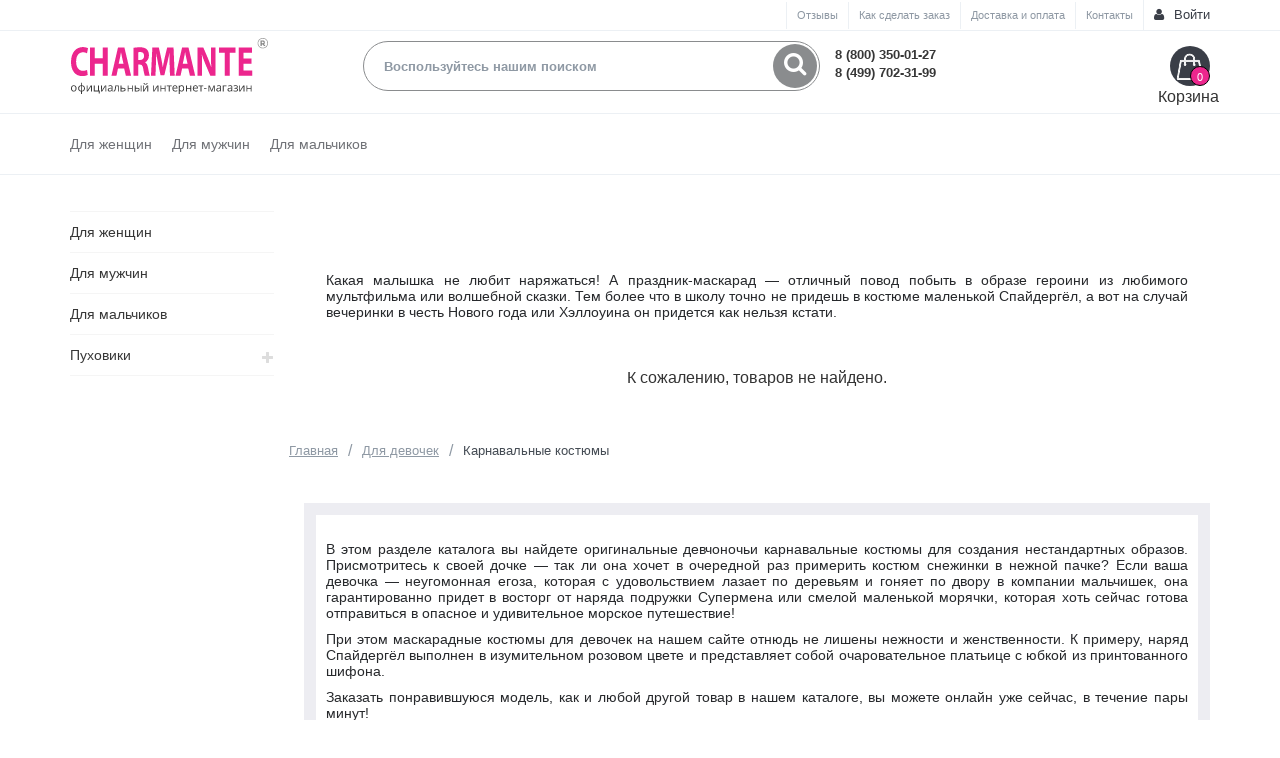

--- FILE ---
content_type: text/html; charset=UTF-8
request_url: https://www.charmante.ru/devochkam/karnavalnie_kostumy
body_size: 7940
content:
<!DOCTYPE html><html lang="ru-ru" dir="ltr" class="no-js" itemscope="" itemtype="http://schema.org/WebPage"><head><title>Купить новогодний карнавальный костюм для девочки в Москве, цены на маскарадные костюмы на Новый год в интернет-магазине</title><base href="https://www.charmante.ru" target="_top" /><meta http-equiv="Content-Type" content="text/html; charset=utf-8" /><meta http-equiv="X-UA-Compatible" content="IE=edge,chrome=1"><meta name="viewport" content="width=device-width, initial-scale=1.0, maximum-scale=1.0, user-scalable=no"><meta name="apple-mobile-web-app-capable" content="yes" /><meta name="description" content="Купить новогодние костюмы для девочек по выгодной цене в интернет-магазине Charmante.ru с бесплатной доставкой по Москве и всем регионам России, тел. +7(800)350-01-27" /><meta itemprop="url" content="https://www.charmante.ru/"/><meta property="og:image" content="/img/chlogo_white.png" /><link rel="stylesheet" type="text/css" href="/fd/new-design.css?sn=924"><link rel="stylesheet" type="text/css" href="/fd/extra.styles.css?sn=924"><link rel="stylesheet" type="text/css" href="/fd/styles.css?sn=924"><link rel="icon" type="image/vnd.microsoft.icon" href="/favicon.ico" /><link rel="shortcut icon" type="image/x-icon" href="/favicon.ico" /><script src="/fd/jquery.min.js"></script><script src="/fd/js/2f1e45f048.js"></script><script src="/fd/js/modernizr.custom.js"></script><script type="text/javascript" src="/fd/js/magiczoomplus/magiczoomplus.js"></script><link rel="stylesheet" type="text/css" media="all" href="/fd/js/magiczoomplus/magiczoomplus.css" /><link rel="canonical" href="/devochkam/karnavalnie_kostumy"/><link rel="stylesheet" type="text/css" href="/fd/js/bootstrap-select/css/bootstrap-select.min.css"><link rel="stylesheet" type="text/css" href="/fd/js/bootstrap-select/css/ajax-bootstrap-select.min.css"><script src="/fd/js/bootstrap-select/bootstrap-select.min.js"></script><script src="/fd/js/bootstrap-select/ajax-bootstrap-select.min.js"></script><script src="/fd/js/delivery.min.js"></script><script src="https://api-maps.yandex.ru/2.1.oldie.1/?load=package.standard&lang=ru-RU" type="text/javascript"></script><link rel="stylesheet" type="text/css" href="/fd/js/delivery.css"><script type="text/javascript" src="/fd/js/jquery.magnific-popup.min.js" charset="utf-8"></script><link rel="stylesheet" type="text/css" href="/fd/category.css"><link rel="stylesheet" href="/fd/magnific-popup.css" ><script src="/fd/js/bootstrap-slider/bootstrap-slider.min.js"></script><link rel="stylesheet" type="text/css" href="/fd/js/bootstrap-slider/css/bootstrap-slider.min.css"><script type="text/javascript">(window.Image ? (new Image()) : document.createElement('img')).src = 'https://vk.com/rtrg?p=VK-RTRG-109941-3nGGv';</script><script type="application/ld+json">{"@context": "http://schema.org","@type": "Organization","logo": "https://www.charmante.ru/img/logo.svg","name": "Charmante.ru","alternateName": "интернет-магазин купальников и пляжной одежды","url": "http://www.charmante.ru/","contactPoint": [{"@type": "ContactPoint","url": "http://www.charmante.ru/","telephone": "+7 (800) 350-01-27","contactType": "sales","areaServed": "RU","contactOption": "TollFree","email": "zakaz@charmante.ru","availableLanguage": "Russian"}],}</script><script type="text/javascript">!function(){var t=document.createElement("script");t.type="text/javascript",t.async=!0,t.src="https://vk.com/js/api/openapi.js?162",t.onload=function(){VK.Retargeting.Init("VK-RTRG-403855-1uMHM"),VK.Retargeting.Hit()},document.head.appendChild(t)}();</script><noscript><img src="https://vk.com/rtrg?p=VK-RTRG-403855-1uMHM" style="position:fixed; left:-999px;" alt=""/></noscript></head><body  onkeydown="kd(event);" class="no-sub"><noscript><iframe src="//www.googletagmanager.com/ns.html?id=GTM-T2BW29"height="0" width="0" style="display:none;visibility:hidden"></iframe></noscript><script>(function(w,d,s,l,i){w[l]=w[l]||[];w[l].push({'gtm.start':new Date().getTime(),event:'gtm.js'});var f=d.getElementsByTagName(s)[0],j=d.createElement(s),dl=l!='dataLayer'?'&l='+l:'';j.async=true;j.src='//www.googletagmanager.com/gtm.js?id='+i+dl;f.parentNode.insertBefore(j,f);})(window,document,'script','dataLayer','GTM-T2BW29');</script>﻿<div class="l-menu-mobile" id="mobile-menu"><div class="l-menu-mobile-info"><a href="#" class="login"><span class="fa fa-user" aria-hidden="true"></span>Войти</a></div><div class="l-menu-mobile-nav"><nav><ul><li id="main-li-776" class="main-li-li"><a href="jenshinam">Для женщин<span></span></a></li><li id="main-li-837" class="main-li-li"><a href="mujchinam">Для мужчин<span></span></a></li><li id="main-li-912" class="main-li-li"><a href="malchikam">Для мальчиков<span></span></a></li><li id="main-li-1996" class="main-li-li"><a href="puhoviki">Пуховики<span></span></a></li></ul></nav></div><div class="l-menu-mobile-footer"><nav><ul><li><a href="/feedback">Отзывы</a></li><li><a href="/kak_sdelat_zakaz">Как сделать заказ</a></li><li><a href="/dostavka_i_oplata">Доставка и оплата</a></li><li><a href="/kontakty">Контакты</a></li></ul></nav></div></div><div class="modal fade" tabindex="-1" id="modal-login" role="dialog" aria-labelledby="mySmallModalLabel" aria-hidden="true"><div class="modal-dialog"><div class="modal-content "><button type="button" class="close" data-dismiss="modal" aria-label="Close" style="top: 5px; right: 5px;position: absolute; z-index: 1000;"><span aria-hidden="true">×</span></button><div class="modal-greeting">Вход на сайт</div><form id="auth_hl_form" class="form_auth_head" onsubmit="auth_login(); return false;" target="_top"><p><font class="errortext"></font></p><div class="input-wrapper"><input type="email" size="17" id="login_un" class="input inplogjs" placeholder="Логин (E-mail)" onkeydown="auth_kd(event);"><span></span></div><div class="input-wrapper" style="margin-bottom: 5px"><input type="password" size="17" id="login_pw" class="input inppassjs" placeholder="Пароль" maxlength="50"  autocomplete="off" onkeydown="auth_kd(event);"><span></span></div><div class="checkbox"><label><input type="checkbox" id="login_re" value="Y">Запомнить меня</label></div><a href="/join" class="link-modal-login last">Регистрация</a><a href="/restore_password" class="link-modal-login lost-pass">Забыли пароль?</a><button type="button" name="Login" class="btn btn-default" style="margin-top: 10px" onclick="auth_login();yaCounter20161324.reachGoal('VHOD_LK')">ВОЙТИ</button><div id="uLogin_620ddb04" data-uloginid="620ddb04"></div><table width="95%"></table></form></div></div></div><div id="wrapper"><header class="l-header"><div class="l-header-dropdown-block"><div class="container"><div class="row"><div class="col-lg-6 col-md-6 col-sm-12 col-xs-12"><div class="clearfix"><h2 class="l-header-dropdown-title">Выберите свой город <span class="close-header-dropdown" onclick="d0('ws_e_ls')"></span></h2><div class="l-header-dropdown-text">Необходимо для отображения доступных товаров в Вашем регионе.</div><ul class="l-header-dropdown-list"><li id="ws_e_o2"><a class="rc_city_current" onclick="dd_os('ws_e',2);">Москва</a></li></ul></div></div><div class="col-lg-6 col-md-6 col-sm-12 col-xs-12"><div class="clearfix l-header-dropdown-close"><span class="close-header-dropdown" onclick="d0('ws_e_ls')"></span></div><div class="l-header-dropdown-info">Не нашли свой регион?*<a data-selected-region="4768" href="javascript:;">Выберите центральный интернет-магазин.</a></div><div class="l-header-dropdown-text">*Вы можете выбрать ближайший к Вам регион или<br>сделать заказ в центральном интернет-магазине.</div><div class="l-header-dropdown-wrapper"><a href="//www.chopt.ru">Оптовый каталог</a><span>Перейдите в оптовый каталог<br>если Вы оптовый покупатель</span></div></div></div></div></div><div class="l-header__line col-xs-hidden"><div class="container"><div class="row"><div class="col-lg-6 col-md-4 col-sm-3 col-xs-3"></div><div class="col-lg-6 col-md-8 col-sm-9 col-xs-9"><ul class="clearfix l-header-info"><li><a href="/feedback">Отзывы</a></li><li><a href="/kak_sdelat_zakaz">Как сделать заказ</a></li><li><a href="/dostavka_i_oplata">Доставка и оплата</a></li><li><a href="/kontakty">Контакты</a></li><li class="l-header-info-enter"><a href="#" class="login"><span class="fa fa-user" aria-hidden="true"></span>Войти</a></li></ul></div></div></div></div><div class="l-header__line l-header__center"><div class="container"><div class="row"><div class="col-lg-12 col-md-12 col-sm-12 col-xs-12 col-xs-visible"><div class="l-header-mobile-tel"><a href="tel:88003500127">+7 (800) 350-01-27</a><a href="tel:84997023199">+7 (499) 702-31-99</a></div><div class="l-header-mobile-text"></div></div><div class="col-lg-3 col-md-3 col-sm-3 col-xs-3 col-xs-hidden"><a href="/" class="l-header-logo"><img src="../img/logo.svg" alt=""></a></div><div class="col-lg-5 col-md-5 col-sm-4 col-xs-4 col-mob-12"><div class="l-header__position"><div class="clearfix col-xs-visible"><button class="burger-btn burger-btn--htla" id="mobile-btn-open"><span></span></button><span class="l-header-mobile-logo"><a href="/"><img src="../img/logo.svg" alt=""></a></span><a href="/cart" class="l-header-mobile-link"></a><button class="l-header-mobile-btn fl-r" id="mobile-search"></button></div><form action="/poisk" method="get"><label class="clearfix l-header-search"><input itemprop="query-input" type="search" name="search" id="search" placeholder="Воспользуйтесь нашим поиском" onkeydown="if (event.which==13) search_do();"><button type="submit" title="Поиск"><span class="fa fa-search" aria-hidden="true" onclick="search_do();"></span></button></label></form></div></div><div class="col-lg-4 col-md-4 col-sm-5 col-xs-5 l-header-no-padding col-xs-hidden"><div class="clearfix l-header-consult"><div class="l-header-consult-wrapper tel"><a href="tel:88003500127">8 (800) 350-01-27</a><a href="tel:84997023199">8 (499) 702-31-99</a></div><div class="l-header-consult-wrapper cart"><span class="l-header-consult-bag bbbskline" onclick="window.location='/cart'"><span id="l-header-basket-num" class="l-header-consult-num">0</span></span>Корзина</div></div></div></div></div></div><div class="l-header-menu">	<div class="container">		<div class="row">			<nav class="col-lg-12 col-md-12 col-sm-12 col-xs-12">				<ul class="clearfix" id="menu-list"><li id="main-li-776" class="main-li-li"><a href="jenshinam">Для женщин<span></span></a></li><li id="main-li-837" class="main-li-li"><a href="mujchinam">Для мужчин<span></span></a></li><li id="main-li-912" class="main-li-li"><a href="malchikam">Для мальчиков<span></span></a></li><li id="main-li-1996" class="main-li-li"><a href="puhoviki">Пуховики<span></span></a></li></ul>			</nav>		</div>	</div></div></header><div class="col2-content"><div class="container"><div class="row"><div class="col-lg-3 col-md-3 col-sm-3 width-20 col-xs-3 col-mob-12"><aside class="l-sidebar-catalog"><h2 class="l-sidebar-catalog-header"></h2><div class="clearfix l-sidebar-catalog-mobile-wrapper"><div class="l-sidebar-catalog-mobile" id="sidebar-catalog-btn">Каталог</div></div><nav><ul class="l-sidebar-catalog-categories" id="sidebar-catalog-block"><li class=""><a class="link-catalog" href="jenshinam">Для женщин</a></li><li class=""><a class="link-catalog" href="mujchinam">Для мужчин</a></li><li class=""><a class="link-catalog" href="malchikam">Для мальчиков</a></li><li class=""><a class="link-catalog" href="puhoviki">Пуховики</a><a class="glyphicon glyphicon-plus pluss " href="javascript:;"></a><ul class="l-sidebar-catalog-list" style="display:none"><li class=""><a class="link-catalog" href="puhoviki/winter">Зимняя коллекция</a></li></ul></li></ul></nav></aside><div><script>var randomImage = {paths: ["img/p-v-m.jpg",],generate: function(){var path = randomImage.paths[Math.floor(Math.random()*randomImage.paths.length)];var img = new Image();img.src = path;$(".tpr a.random").html(img);}};randomImage.generate();</script></div></div><div class="col-lg-9 col-md-9 col-sm-9 width-80 col-xs-9 col-mob-12"><script>var script_cat_link = "/devochkam/karnavalnie_kostumy";</script><div class="row">	<div class="col-lg-12 col-md-12 col-sm-12 col-xs-12">		<div class="mobile_cat_block"><h1 class="c-header">Карнавальные костюмы для девочек на Новый год</h1><div id="category-filter-btn">Фильтры &gt;</div></div><h1 class="c-header uppercase col-xs-hidden">Карнавальные костюмы для девочек на Новый год</h1>		<div class="l-category cat901">						<div id="filters" class="clearfix relative">				<div class="l-category-mobile-block" id="category-filter-block">					<div class="l-category-wrapper">						<div class="l-category-subs">						<div class="mobile_cat_block"><h1 class="c-header">Карнавальные костюмы для девочек на Новый год</h1><div id="category-filter-btn">Фильтры &gt;</div></div><h1 class="c-header uppercase col-xs-hidden">Карнавальные костюмы для девочек на Новый год</h1>												</div>					</div>					<div class="l-category-sort">																																									</div>				</div>			</div>			<div class="sh_prodlist_up">	<div class="shadow_up"><p class="western" align="justify">Какая малышка не любит наряжаться! А праздник-маскарад — отличный повод побыть в образе героини из любимого мультфильма или волшебной сказки. Тем более что в школу точно не придешь в костюме маленькой Спайдергёл, а вот на случай вечеринки в честь Нового года или Хэллоуина он придется как нельзя кстати.</p></div></div>			<div class="row">				<div class="l-products-list"><div class="no_p" style="margin-bottom:30px">К сожалению, товаров не найдено.</div><div id="s_deb" style="word-wrap: break-word;"></div>			</div>			<div id="pagination">			<div class="col2-content_main_top"><div class="l-breadcrumbs"><ul><li><a itemprop="child" title="Главная" href="/">Главная</a></li><li><a itemprop="child" title="Для девочек" href="devochkam">Для девочек</a></li><li><a class="current_cat" data-cur="/devochkam/karnavalnie_kostumy" title="Карнавальные костюмы" href="javascript:;">Карнавальные костюмы</a></li></ul></div></div>				<div class="row">					<div class="col-lg-12 col-md-12 col-sm-12 col-xs-12">																	</div>				</div>			</div>		</div>		<div class="sh_prodlist_dn">	<div class="shadow_down"><p class="western" align="justify"><br class="Apple-interchange-newline" />В этом разделе каталога вы найдете оригинальные девчоночьи карнавальные костюмы для создания нестандартных образов. Присмотритесь к своей дочке — так ли она хочет в очередной раз примерить костюм снежинки в нежной пачке? Если ваша девочка — неугомонная егоза, которая с удовольствием лазает по деревьям и гоняет по двору в компании мальчишек, она гарантированно придет в восторг от наряда подружки Супермена или смелой маленькой морячки, которая хоть сейчас готова отправиться в опасное и удивительное морское путешествие!</p><p class="western" align="justify">При этом маскарадные костюмы для девочек на нашем сайте отнюдь не лишены нежности и женственности. К примеру, наряд Спайдергёл выполнен в изумительном розовом цвете и представляет собой очаровательное платьице с юбкой из принтованного шифона.</p><p class="western" align="justify"><span face="Times New Roman, serif">Заказать понравившуюся модель, как и любой другой товар в нашем каталоге, вы можете онлайн уже сейчас, в течение пары минут!</span></p></div></div>			</div></div></div></div></div></div><footer class="l-footer"><div class="l-footer-content"><div class="container"><div class="row"><div class="col-lg-12"><div class="l-footer-block"><div class="l-footer-title">Разделы</div><div class="l-footer-wrapper"><nav><ul class="l-footer-list"><li><a href="feedback">Отзывы</a></li><li><a href="novosti">Новости</a></li><li><a href="kontakty">Контакты</a></li><li><a href="magaziny">Магазины</a></li><li><a href="punkty_samovyvoza1">Пункты самовывоза</a></li><li><a href="smi">Наши видео</a></li></ul></nav></div></div><div class="l-footer-block"><div class="l-footer-title">Сервис</div><div class="l-footer-wrapper"><ul class="l-footer-list"><li><a href="profile">Личный кабинет</a></li><li><a href="join">Регистрация</a></li></ul><div class="l-footer-subtitle">Способы оплаты</div><div class="l-footer-payment"><a href="javascript:;"><img src="/img/pay-master.png" alt="Master Card"></a><a href="javascript:;"><img src="/img/pay-visa.png" alt="Visa"></a><br><br><br><br><div class="l-footer-title">Безопасность</div><ul class="l-footer-list"><li><a href="security_policy">Политика безопасности</a></li><li><a href="dogovor_oferta">Пользовательское соглашение</a></li></ul></div></div></div><div class="l-footer-block"><div class="l-footer-title">Помощь</div><div class="l-footer-wrapper"><nav><ul class="l-footer-list"><li><a href="dostavka_i_oplata">Доставка и оплата</a></li><li class="mobile_show"><a href="kak_sdelat_zakaz_mob">Как сделать заказ</a></li><li class="mobile_hide"><a href="kak_sdelat_zakaz">Как сделать заказ</a></li><li><a href="oplata_elektronnymi_dengami">Оплата электронными<br />деньгами</a></li><li><a href="obmen_i_vozvrat">Обмен и возврат</a></li><li><a href="size_grid">Размерные сетки</a></li></ul></nav></div></div><div class="l-footer-block"><div class="l-footer-title">Социальные сети</div><div class="l-footer-social"><ul><li><a href="http://vk.com/club41430863" class="social vk"></a></li><li><a href="http://www.youtube.com/user/charmante2013" class="social yt"></a></li></ul></div></div><div itemscope itemtype="http://schema.org/Organization"><div class="l-footer-block contacts"><ul class="l-footer-list"><li><div class="title">Мы работаем:</div><div class="work_time_1">Пн-Пт с 9:00 до 21:00 и Сб-Вс с 10:00 до 20:00</div></li><li><div class="title">Тел:&nbsp;</div><div class="tel_1" itemprop="telephone"><a href="tel:+78003500127">8 (800) 350-01-27</a></div><div class="a">,&nbsp;</div><div class="tel_2" itemprop="telephone"><a href="tel:+74997023199">8 (499) 702-31-99</a></div></li><li><div class="title">Почта:&nbsp;</div><div class="email" itemprop="email"><a href="mailto:zakaz@charmante.ru">zakaz@charmante.ru</a></div></li></ul></div></div><div class="l-footer-block"><form id="subscribe-f" action=""><input type="hidden" name="Key" value="SubscribeAdd"><input type="hidden" name="sf_RUB_ID[]" value="2" /><div class="l-footer-subtitle l-footer-subtitle-center">Подписаться на новости</div><div class="qwe-succes"></div><label class="l-footer-input-wrapper"><input type="text" name="sf_NAME" placeholder="Ваше имя"></label><label class="l-footer-input-wrapper"><input type="email" name="sf_EMAIL" placeholder="Ваш Email" value=""></label><input type="submit" class="l-footer-submit" name="OK" value="Отправить" /></form></div></div></div></div></div><div class="l-footer-copyright"><div class="container"><div class="row"><div class="col-lg-8"><div class="l-footer-copyright-left">© Charmante 2010-2020. <br>Официальный Интернет-магазин от производителя. Все права защищены.						</div></div><div class="col-lg-4"><div class="l-footer-copyright-right">ИП Чужакова Т.В. ОГРН 315774600010438						</div></div></div></div></div></footer></div><div id="pw_backing" onclick="hide_pw();"></div><div id="pw_backing_grid" onclick="hide_pw_grid();"></div><div id="pw" class="pw_panel"></div><div id="s_grid" class="pw_panel grid"></div><script type="text/javascript">(function (d, w, c) { (w[c] = w[c] || []).push(function() { try { w.yaCounter20161324 = new Ya.Metrika({id:20161324, webvisor:true, clickmap:true, trackLinks:true, accurateTrackBounce:true}); } catch(e) { } }); var n = d.getElementsByTagName("script")[0], s = d.createElement("script"), f = function () { n.parentNode.insertBefore(s, n); }; s.type = "text/javascript"; s.async = true; s.src = (d.location.protocol == "https:" ? "https:" : "http:") + "//mc.yandex.ru/metrika/watch.js"; if (w.opera == "[object Opera]") { d.addEventListener("DOMContentLoaded", f, false); } else { f(); } })(document, window, "yandex_metrika_callbacks");</script><noscript><div><img src="//mc.yandex.ru/watch/20161324" style="position:absolute; left:-9999px;" alt="" /></div></noscript><script type="text/javascript" src="//mc.yandex.ru/metrika/phone.js?counter=20161324" defer="defer"></script><script type='text/javascript'>(function(){ var widget_id = 'Hy6Itwve7M';var s = document.createElement('script'); s.type = 'text/javascript'; s.async = true; s.src = '//code.jivosite.com/script/widget/'+widget_id; var ss = document.getElementsByTagName('script')[0]; ss.parentNode.insertBefore(s, ss);})();</script><script src="/fd/subscription.js?sn=924"></script><div class="subscription" style="display:;"><div class="close-sub"><a href="javascript:;"></a></div><div class="sub-input"><ul><li class="first" style="">Подпишитесь на наши новости<br>и получите купон на<span>500 руб.</span></li><li class="second" style="padding-top:20px;"><div class="required form-group"><input class="is_required validate form-control" type="email" style="" required name="subscription" placeholder="Ваш e-mail" data-validate="isEmail" /></div></li><li class="last"><div class="sub-button">Хочу купон!</div></li></ul></div></div><div class="mark-subscribe-open"><div></div><span>Подпишись и получи подарок</span></div><script src="/fd/js/jquery.browser.min.js"></script><script src="/fd/jquery.hashchange.min.js"></script><script src="/fd/uitotop.js"></script><script src="/fd/site_misc.min.js?sn=924"></script><script src="/fd/wi_dynamics.min.js?sn=924"></script><script src="/fd/wi_cookie.js?sn=924"></script><script src="/fd/cart_func.min.js?sn=924"></script><script src="/fd/js/bootstrap.min.js"></script><script src="/fd/js/slick.min.js"></script><script src="/fd/js/jquery.validate.min.js"></script><script src="/fd/js/jquery.bookblock.min.js"></script><script src="/fd/js/jquerypp.custom.js"></script><script src="/fd/js/zoomsl-3.0.min.js"></script><script src="/fd/js/scripts.js"></script><script src="/fd/js/jquery.maskedinput.min.js"></script><script src="/js/plugins/jquery.fitvids.js"></script><script src="/js/jquery.bxslider.min.js"></script><script src="/js/easing.js"></script><script src="/fd/js/jquery.hoverIntent.min.js"></script><script src="/fd/jquery.easytabs.min.js"></script><script src="/fd/js/auth.js"></script><script src="/fd/js/magiczoomplus/init.js"></script><script src="/fd/jquery.scrollto.js"></script><script src="//ulogin.ru/js/ulogin.js"></script><script src="/fd/js/app.min.js"></script></body></html>

--- FILE ---
content_type: text/css
request_url: https://www.charmante.ru/fd/new-design.css?sn=924
body_size: 66191
content:
@charset "UTF-8";
@import http: //fonts.googleapis.com/css?family=Lato:300, 400, 700|Sacramento|Abril+Fatface|Six+Caps|Cardo:400italic, 700;
.label,audio,canvas,progress,sub,sup,video{vertical-align:baseline}
.swiper-slide,hr{-moz-box-sizing:content-box}
.burger-btn,button.close,input[type=search]{-webkit-appearance:none}
.bb-content,.bb-inner,.bb-outer,.bb-page>div{-webkit-backface-visibility:hidden;backface-visibility:hidden}
hr,img{border:0}
.btn-group>.btn-group,.btn-toolbar .btn,.btn-toolbar .btn-group,.btn-toolbar .input-group,.col-xs-1,.col-xs-10,.col-xs-11,.col-xs-12,.col-xs-2,.col-xs-3,.col-xs-4,.col-xs-5,.col-xs-6,.col-xs-7,.col-xs-8,.col-xs-9,.dropdown-menu{float:left}
.navbar-fixed-bottom .navbar-collapse,.navbar-fixed-top .navbar-collapse,.pre-scrollable{max-height:340px}
article,aside,details,figcaption,figure,footer,header,hgroup,main,menu,nav,section,summary{display:block}
a:active,a:hover{outline:0}
mark{background:#ff0}
img{vertical-align:middle}
hr{-webkit-box-sizing:content-box}
pre,textarea{overflow:auto}
button,input,optgroup,select,textarea{margin:0;font:inherit;color:inherit}
.glyphicon,.popover,.tooltip,address{font-style:normal}
button,html input[type=button],input[type=reset],input[type=submit]{-webkit-appearance:button;cursor:pointer}
button[disabled],html input[disabled]{cursor:default}
button::-moz-focus-inner,input::-moz-focus-inner{padding:0;border:0}
input[type=checkbox],input[type=radio]{-webkit-box-sizing:border-box;-moz-box-sizing:border-box;box-sizing:border-box;padding:0}
input[type=number]::-webkit-inner-spin-button,input[type=number]::-webkit-outer-spin-button{height:auto}
input[type=search]::-webkit-search-cancel-button,input[type=search]::-webkit-search-decoration{-webkit-appearance:none}
table{border-spacing:0;border-collapse:collapse}
td,th{padding:0}
@media print {
blockquote,img,pre,tr{page-break-inside:avoid}
*,:after,:before{color:#000!important;text-shadow:none!important;background:0 0!important;-webkit-box-shadow:none!important;box-shadow:none!important}
a,a:visited{text-decoration:underline}
a[href]:after{content:url(url('(')) attr(href) ")"}
abbr[title]:after{content:" (" attr(title) ")"}
a[href^="javascript:"]:after,a[href^="#"]:after{content:""}
blockquote,pre{border:1px solid #999}
thead{display:table-header-group}
img{max-width:100%!important}
h2,h3,p{orphans:3;widows:3}
h2,h3{page-break-after:avoid}
.navbar{display:none}
.btn>.caret,.dropup>.btn>.caret{border-top-color:#000!important}
.label{border:1px solid #000}
.table{border-collapse:collapse!important}
.table td,.table th{background-color:#fff!important}
.table-bordered td,.table-bordered th{border:1px solid #ddd!important}
}
.btn,.btn-danger.active,.btn-danger:active,.btn-default.active,.btn-default:active,.btn-info.active,.btn-info:active,.btn-primary.active,.btn-primary:active,.btn-success.active,.btn-success:active,.btn-warning.active,.btn-warning:active,.btn.active,.btn:active,.dropdown-menu>.disabled>a:focus,.dropdown-menu>.disabled>a:hover,.form-control,.navbar-toggle,.open>.dropdown-toggle.btn-danger,.open>.dropdown-toggle.btn-default,.open>.dropdown-toggle.btn-info,.open>.dropdown-toggle.btn-primary,.open>.dropdown-toggle.btn-success,.open>.dropdown-toggle.btn-warning{background-image:none}
.dropdown-menu,.modal-content{-webkit-background-clip:padding-box}
.img-thumbnail,body{background-color:#fff}
@font-face{font-family:'Glyphicons Halflings';src:url(fonts/glyphicons-halflings-regular.eot);src:url(fonts/glyphicons-halflings-regular.eot?#iefix) format("embedded-opentype"),url(fonts/glyphicons-halflings-regular.woff2) format("woff2"),url(fonts/glyphicons-halflings-regular.woff) format("woff"),url(fonts/glyphicons-halflings-regular.ttf) format("truetype"),url(fonts/glyphicons-halflings-regular.svg#glyphicons_halflingsregular) format("svg")}
.glyphicon{position:relative;top:1px;display:inline-block;font-family:'Glyphicons Halflings';font-weight:400;line-height:1;-webkit-font-smoothing:antialiased;-moz-osx-font-smoothing:grayscale}
.glyphicon-asterisk:before{content:"\002a"}
.glyphicon-plus:before{content:"\002b"}
.glyphicon-eur:before,.glyphicon-euro:before{content:"\20ac"}
.glyphicon-minus:before{content:"\2212"}
.glyphicon-cloud:before{content:"\2601"}
.glyphicon-envelope:before{content:"\2709"}
.glyphicon-pencil:before{content:"\270f"}
.glyphicon-glass:before{content:"\e001"}
.glyphicon-music:before{content:"\e002"}
.glyphicon-search:before{content:"\e003"}
.glyphicon-heart:before{content:"\e005"}
.glyphicon-star:before{content:"\e006"}
.glyphicon-star-empty:before{content:"\e007"}
.glyphicon-user:before{content:"\e008"}
.glyphicon-film:before{content:"\e009"}
.glyphicon-th-large:before{content:"\e010"}
.glyphicon-th:before{content:"\e011"}
.glyphicon-th-list:before{content:"\e012"}
.glyphicon-ok:before{content:"\e013"}
.glyphicon-remove:before{content:"\e014"}
.glyphicon-zoom-in:before{content:"\e015"}
.glyphicon-zoom-out:before{content:"\e016"}
.glyphicon-off:before{content:"\e017"}
.glyphicon-signal:before{content:"\e018"}
.glyphicon-cog:before{content:"\e019"}
.glyphicon-trash:before{content:"\e020"}
.glyphicon-home:before{content:"\e021"}
.glyphicon-file:before{content:"\e022"}
.glyphicon-time:before{content:"\e023"}
.glyphicon-road:before{content:"\e024"}
.glyphicon-download-alt:before{content:"\e025"}
.glyphicon-download:before{content:"\e026"}
.glyphicon-upload:before{content:"\e027"}
.glyphicon-inbox:before{content:"\e028"}
.glyphicon-play-circle:before{content:"\e029"}
.glyphicon-repeat:before{content:"\e030"}
.glyphicon-refresh:before{content:"\e031"}
.glyphicon-list-alt:before{content:"\e032"}
.glyphicon-lock:before{content:"\e033"}
.glyphicon-flag:before{content:"\e034"}
.glyphicon-headphones:before{content:"\e035"}
.glyphicon-volume-off:before{content:"\e036"}
.glyphicon-volume-down:before{content:"\e037"}
.glyphicon-volume-up:before{content:"\e038"}
.glyphicon-qrcode:before{content:"\e039"}
.glyphicon-barcode:before{content:"\e040"}
.glyphicon-tag:before{content:"\e041"}
.glyphicon-tags:before{content:"\e042"}
.glyphicon-book:before{content:"\e043"}
.glyphicon-bookmark:before{content:"\e044"}
.glyphicon-print:before{content:"\e045"}
.glyphicon-camera:before{content:"\e046"}
.glyphicon-font:before{content:"\e047"}
.glyphicon-bold:before{content:"\e048"}
.glyphicon-italic:before{content:"\e049"}
.glyphicon-text-height:before{content:"\e050"}
.glyphicon-text-width:before{content:"\e051"}
.glyphicon-align-left:before{content:"\e052"}
.glyphicon-align-center:before{content:"\e053"}
.glyphicon-align-right:before{content:"\e054"}
.glyphicon-align-justify:before{content:"\e055"}
.glyphicon-list:before{content:"\e056"}
.glyphicon-indent-left:before{content:"\e057"}
.glyphicon-indent-right:before{content:"\e058"}
.glyphicon-facetime-video:before{content:"\e059"}
.glyphicon-picture:before{content:"\e060"}
.glyphicon-map-marker:before{content:"\e062"}
.glyphicon-adjust:before{content:"\e063"}
.glyphicon-tint:before{content:"\e064"}
.glyphicon-edit:before{content:"\e065"}
.glyphicon-share:before{content:"\e066"}
.glyphicon-check:before{content:"\e067"}
.glyphicon-move:before{content:"\e068"}
.glyphicon-step-backward:before{content:"\e069"}
.glyphicon-fast-backward:before{content:"\e070"}
.glyphicon-backward:before{content:"\e071"}
.glyphicon-play:before{content:"\e072"}
.glyphicon-pause:before{content:"\e073"}
.glyphicon-stop:before{content:"\e074"}
.glyphicon-forward:before{content:"\e075"}
.glyphicon-fast-forward:before{content:"\e076"}
.glyphicon-step-forward:before{content:"\e077"}
.glyphicon-eject:before{content:"\e078"}
.glyphicon-chevron-left:before{content:"\e079"}
.glyphicon-chevron-right:before{content:"\e080"}
.glyphicon-plus-sign:before{content:"\e081"}
.glyphicon-minus-sign:before{content:"\e082"}
.glyphicon-remove-sign:before{content:"\e083"}
.glyphicon-ok-sign:before{content:"\e084"}
.glyphicon-question-sign:before{content:"\e085"}
.glyphicon-info-sign:before{content:"\e086"}
.glyphicon-screenshot:before{content:"\e087"}
.glyphicon-remove-circle:before{content:"\e088"}
.glyphicon-ok-circle:before{content:"\e089"}
.glyphicon-ban-circle:before{content:"\e090"}
.glyphicon-arrow-left:before{content:"\e091"}
.glyphicon-arrow-right:before{content:"\e092"}
.glyphicon-arrow-up:before{content:"\e093"}
.glyphicon-arrow-down:before{content:"\e094"}
.glyphicon-share-alt:before{content:"\e095"}
.glyphicon-resize-full:before{content:"\e096"}
.glyphicon-resize-small:before{content:"\e097"}
.glyphicon-exclamation-sign:before{content:"\e101"}
.glyphicon-gift:before{content:"\e102"}
.glyphicon-leaf:before{content:"\e103"}
.glyphicon-fire:before{content:"\e104"}
.glyphicon-eye-open:before{content:"\e105"}
.glyphicon-eye-close:before{content:"\e106"}
.glyphicon-warning-sign:before{content:"\e107"}
.glyphicon-plane:before{content:"\e108"}
.glyphicon-calendar:before{content:"\e109"}
.glyphicon-random:before{content:"\e110"}
.glyphicon-comment:before{content:"\e111"}
.glyphicon-magnet:before{content:"\e112"}
.glyphicon-chevron-up:before{content:"\e113"}
.glyphicon-chevron-down:before{content:"\e114"}
.glyphicon-retweet:before{content:"\e115"}
.glyphicon-shopping-cart:before{content:"\e116"}
.glyphicon-folder-close:before{content:"\e117"}
.glyphicon-folder-open:before{content:"\e118"}
.glyphicon-resize-vertical:before{content:"\e119"}
.glyphicon-resize-horizontal:before{content:"\e120"}
.glyphicon-hdd:before{content:"\e121"}
.glyphicon-bullhorn:before{content:"\e122"}
.glyphicon-bell:before{content:"\e123"}
.glyphicon-certificate:before{content:"\e124"}
.glyphicon-thumbs-up:before{content:"\e125"}
.glyphicon-thumbs-down:before{content:"\e126"}
.glyphicon-hand-right:before{content:"\e127"}
.glyphicon-hand-left:before{content:"\e128"}
.glyphicon-hand-up:before{content:"\e129"}
.glyphicon-hand-down:before{content:"\e130"}
.glyphicon-circle-arrow-right:before{content:"\e131"}
.glyphicon-circle-arrow-left:before{content:"\e132"}
.glyphicon-circle-arrow-up:before{content:"\e133"}
.glyphicon-circle-arrow-down:before{content:"\e134"}
.glyphicon-globe:before{content:"\e135"}
.glyphicon-wrench:before{content:"\e136"}
.glyphicon-tasks:before{content:"\e137"}
.glyphicon-filter:before{content:"\e138"}
.glyphicon-briefcase:before{content:"\e139"}
.glyphicon-fullscreen:before{content:"\e140"}
.glyphicon-dashboard:before{content:"\e141"}
.glyphicon-paperclip:before{content:"\e142"}
.glyphicon-heart-empty:before{content:"\e143"}
.glyphicon-link:before{content:"\e144"}
.glyphicon-phone:before{content:"\e145"}
.glyphicon-pushpin:before{content:"\e146"}
.glyphicon-usd:before{content:"\e148"}
.glyphicon-gbp:before{content:"\e149"}
.glyphicon-sort:before{content:"\e150"}
.glyphicon-sort-by-alphabet:before{content:"\e151"}
.glyphicon-sort-by-alphabet-alt:before{content:"\e152"}
.glyphicon-sort-by-order:before{content:"\e153"}
.glyphicon-sort-by-order-alt:before{content:"\e154"}
.glyphicon-sort-by-attributes:before{content:"\e155"}
.glyphicon-sort-by-attributes-alt:before{content:"\e156"}
.glyphicon-unchecked:before{content:"\e157"}
.glyphicon-expand:before{content:"\e158"}
.glyphicon-collapse-down:before{content:"\e159"}
.glyphicon-collapse-up:before{content:"\e160"}
.glyphicon-log-in:before{content:"\e161"}
.glyphicon-flash:before{content:"\e162"}
.glyphicon-log-out:before{content:"\e163"}
.glyphicon-new-window:before{content:"\e164"}
.glyphicon-record:before{content:"\e165"}
.glyphicon-save:before{content:"\e166"}
.glyphicon-open:before{content:"\e167"}
.glyphicon-saved:before{content:"\e168"}
.glyphicon-import:before{content:"\e169"}
.glyphicon-export:before{content:"\e170"}
.glyphicon-send:before{content:"\e171"}
.glyphicon-floppy-disk:before{content:"\e172"}
.glyphicon-floppy-saved:before{content:"\e173"}
.glyphicon-floppy-remove:before{content:"\e174"}
.glyphicon-floppy-save:before{content:"\e175"}
.glyphicon-floppy-open:before{content:"\e176"}
.glyphicon-credit-card:before{content:"\e177"}
.glyphicon-transfer:before{content:"\e178"}
.glyphicon-cutlery:before{content:"\e179"}
.glyphicon-header:before{content:"\e180"}
.glyphicon-compressed:before{content:"\e181"}
.glyphicon-earphone:before{content:"\e182"}
.glyphicon-phone-alt:before{content:"\e183"}
.glyphicon-tower:before{content:"\e184"}
.glyphicon-stats:before{content:"\e185"}
.glyphicon-sd-video:before{content:"\e186"}
.glyphicon-hd-video:before{content:"\e187"}
.glyphicon-subtitles:before{content:"\e188"}
.glyphicon-sound-stereo:before{content:"\e189"}
.glyphicon-sound-dolby:before{content:"\e190"}
.glyphicon-sound-5-1:before{content:"\e191"}
.glyphicon-sound-6-1:before{content:"\e192"}
.glyphicon-sound-7-1:before{content:"\e193"}
.glyphicon-copyright-mark:before{content:"\e194"}
.glyphicon-registration-mark:before{content:"\e195"}
.glyphicon-cloud-download:before{content:"\e197"}
.glyphicon-cloud-upload:before{content:"\e198"}
.glyphicon-tree-conifer:before{content:"\e199"}
.glyphicon-tree-deciduous:before{content:"\e200"}
.glyphicon-cd:before{content:"\e201"}
.glyphicon-save-file:before{content:"\e202"}
.glyphicon-open-file:before{content:"\e203"}
.glyphicon-level-up:before{content:"\e204"}
.glyphicon-copy:before{content:"\e205"}
.glyphicon-paste:before{content:"\e206"}
.glyphicon-alert:before{content:"\e209"}
.glyphicon-equalizer:before{content:"\e210"}
.glyphicon-king:before{content:"\e211"}
.glyphicon-queen:before{content:"\e212"}
.glyphicon-pawn:before{content:"\e213"}
.glyphicon-bishop:before{content:"\e214"}
.glyphicon-knight:before{content:"\e215"}
.glyphicon-baby-formula:before{content:"\e216"}
.glyphicon-tent:before{content:"\26fa"}
.glyphicon-blackboard:before{content:"\e218"}
.glyphicon-bed:before{content:"\e219"}
.glyphicon-apple:before{content:"\f8ff"}
.glyphicon-erase:before{content:"\e221"}
.glyphicon-hourglass:before{content:"\231b"}
.glyphicon-lamp:before{content:"\e223"}
.glyphicon-duplicate:before{content:"\e224"}
.glyphicon-piggy-bank:before{content:"\e225"}
.glyphicon-scissors:before{content:"\e226"}
.glyphicon-bitcoin:before,.glyphicon-btc:before,.glyphicon-xbt:before{content:"\e227"}
.glyphicon-jpy:before,.glyphicon-yen:before{content:"\00a5"}
.glyphicon-rub:before,.glyphicon-ruble:before{content:"\20bd"}
.glyphicon-scale:before{content:"\e230"}
.glyphicon-ice-lolly:before{content:"\e231"}
.glyphicon-ice-lolly-tasted:before{content:"\e232"}
.glyphicon-education:before{content:"\e233"}
.glyphicon-option-horizontal:before{content:"\e234"}
.glyphicon-option-vertical:before{content:"\e235"}
.glyphicon-menu-hamburger:before{content:"\e236"}
.glyphicon-modal-window:before{content:"\e237"}
.glyphicon-oil:before{content:"\e238"}
.glyphicon-grain:before{content:"\e239"}
.glyphicon-sunglasses:before{content:"\e240"}
.glyphicon-text-size:before{content:"\e241"}
.glyphicon-text-color:before{content:"\e242"}
.glyphicon-text-background:before{content:"\e243"}
.glyphicon-object-align-top:before{content:"\e244"}
.glyphicon-object-align-bottom:before{content:"\e245"}
.glyphicon-object-align-horizontal:before{content:"\e246"}
.glyphicon-object-align-left:before{content:"\e247"}
.glyphicon-object-align-vertical:before{content:"\e248"}
.glyphicon-object-align-right:before{content:"\e249"}
.glyphicon-triangle-right:before{content:"\e250"}
.glyphicon-triangle-left:before{content:"\e251"}
.glyphicon-triangle-bottom:before{content:"\e252"}
.glyphicon-triangle-top:before{content:"\e253"}
.glyphicon-console:before{content:"\e254"}
.glyphicon-superscript:before{content:"\e255"}
.glyphicon-subscript:before{content:"\e256"}
.glyphicon-menu-left:before{content:"\e257"}
.glyphicon-menu-right:before{content:"\e258"}
.glyphicon-menu-down:before{content:"\e259"}
.glyphicon-menu-up:before{content:"\e260"}
body{font-family:"Helvetica Neue",Helvetica,Arial,sans-serif;line-height:1.42857143;color:#333}
button,input,select,textarea{line-height:inherit}
a:hover{color:#23527c;text-decoration:underline}
a:focus{outline:dotted thin;outline:-webkit-focus-ring-color auto 5px;outline-offset:-2px}
.carousel-inner>.item>a>img,.carousel-inner>.item>img,.img-responsive,.thumbnail a>img,.thumbnail>img{display:block;max-width:100%;height:auto}
.img-rounded{border-radius:6px}
.img-thumbnail{display:inline-block;max-width:100%;height:auto;padding:4px;line-height:1.42857143;border:1px solid #ddd;border-radius:4px;-webkit-transition:all .2s ease-in-out;-o-transition:all .2s ease-in-out;transition:all .2s ease-in-out}
.img-circle{border-radius:50%}
hr{margin-top:20px;margin-bottom:20px;border-top:1px solid #eee}
.sr-only{position:absolute;width:1px;height:1px;padding:0;margin:-1px;overflow:hidden;clip:rect(0,0,0,0);border:0}
.sr-only-focusable:active,.sr-only-focusable:focus{position:static;width:auto;height:auto;margin:0;overflow:visible;clip:auto}
[role=button]{cursor:pointer}
.h1,.h2,.h3,.h4,.h5,.h6,h1,h2,h3,h4,h5,h6{font-family:inherit;font-weight:500;line-height:1.1;color:inherit}
.h1 .small,.h1 small,.h2 .small,.h2 small,.h3 .small,.h3 small,.h4 .small,.h4 small,.h5 .small,.h5 small,.h6 .small,.h6 small,h1 .small,h1 small,h2 .small,h2 small,h3 .small,h3 small,h4 .small,h4 small,h5 .small,h5 small,h6 .small,h6 small{font-weight:400;line-height:1;color:#777}
.h1,.h2,.h3,h1,h2,h3{margin-top:20px;margin-bottom:10px}
.h1 .small,.h1 small,.h2 .small,.h2 small,.h3 .small,.h3 small,h1 .small,h1 small,h2 .small,h2 small,h3 .small,h3 small{font-size:65%}
.h4,.h5,.h6,h4,h5,h6{margin-top:10px;margin-bottom:10px}
.h4 .small,.h4 small,.h5 .small,.h5 small,.h6 .small,.h6 small,h4 .small,h4 small,h5 .small,h5 small,h6 .small,h6 small{font-size:75%}
.h1,h1{font-size:36px}
.h2,h2{font-size:30px}
.h3,h3{font-size:24px}
.h4,h4{font-size:18px}
.h5,h5{font-size:14px}
.h6,h6{font-size:12px}
p{margin:0 0 10px}
.lead{margin-bottom:20px;font-size:16px;font-weight:300;line-height:1.4}
.badge,.label,dt,kbd kbd,label{font-weight:700}
address,blockquote .small,blockquote footer,blockquote small,dd,dt,pre{line-height:1.42857143}
@media (min-width:768px) {
.lead{font-size:21px}
}
.small,small{font-size:85%}
.mark,mark{padding:.2em;background-color:#fcf8e3}
.list-inline,.list-unstyled{padding-left:0;list-style:none}
.text-left{text-align:left}
.text-right{text-align:right}
.text-center{text-align:center}
.text-justify{text-align:justify}
.text-nowrap{white-space:nowrap}
.text-lowercase{text-transform:lowercase}
.text-uppercase{text-transform:uppercase}
.text-capitalize{text-transform:capitalize}
.text-muted{color:#777}
.text-primary{color:#337ab7}
a.text-primary:focus,a.text-primary:hover{color:#286090}
.text-success{color:#3c763d}
a.text-success:focus,a.text-success:hover{color:#2b542c}
.text-info{color:#31708f}
a.text-info:focus,a.text-info:hover{color:#245269}
.text-warning{color:#8a6d3b}
a.text-warning:focus,a.text-warning:hover{color:#66512c}
.text-danger{color:#a94442}
a.text-danger:focus,a.text-danger:hover{color:#843534}
.bg-primary{color:#fff;background-color:#337ab7}
a.bg-primary:focus,a.bg-primary:hover{background-color:#286090}
.bg-success{background-color:#dff0d8}
a.bg-success:focus,a.bg-success:hover{background-color:#c1e2b3}
.bg-info{background-color:#d9edf7}
a.bg-info:focus,a.bg-info:hover{background-color:#afd9ee}
.bg-warning{background-color:#fcf8e3}
a.bg-warning:focus,a.bg-warning:hover{background-color:#f7ecb5}
.bg-danger{background-color:#f2dede}
a.bg-danger:focus,a.bg-danger:hover{background-color:#e4b9b9}
pre code,table{background-color:transparent}
.page-header{padding-bottom:9px;margin:40px 0 20px;border-bottom:1px solid #eee}
dl,ol,ul{margin-top:0}
blockquote ol:last-child,blockquote p:last-child,blockquote ul:last-child,ol ol,ol ul,ul ol,ul ul{margin-bottom:0}
address,dl{margin-bottom:20px}
ol,ul{margin-bottom:10px}
.list-inline{margin-left:-5px}
.list-inline>li{display:inline-block;padding-right:5px;padding-left:5px}
dd{margin-left:0}
@media (min-width:768px) {
.dl-horizontal dt{float:left;width:160px;overflow:hidden;clear:left;text-align:right;text-overflow:ellipsis;white-space:nowrap}
.dl-horizontal dd{margin-left:180px}
.container{width:750px}
}
.btn-group-vertical>.btn-group:after,.btn-toolbar:after,.clear:after,.clearfix:after,.container-fluid:after,.container:after,.dl-horizontal dd:after,.form-horizontal .form-group:after,.modal-footer:after,.modal-header:after,.nav:after,.navbar-collapse:after,.navbar-header:after,.navbar:after,.pager:after,.panel-body:after,.row:after,.slick-track:after{clear:both}
abbr[data-original-title],abbr[title]{cursor:help;border-bottom:1px dotted #777}
.initialism{font-size:90%;text-transform:uppercase}
.popover,.tooltip,button,select{text-transform:none}
blockquote{padding:10px 20px;margin:0 0 20px;font-size:17.5px;border-left:5px solid #eee}
blockquote .small,blockquote footer,blockquote small{display:block;font-size:80%;color:#777}
legend,pre{display:block;color:#333}
blockquote .small:before,blockquote footer:before,blockquote small:before{content:'\2014 \00A0'}
.blockquote-reverse,blockquote.pull-right{padding-right:15px;padding-left:0;text-align:right;border-right:5px solid #eee;border-left:0}
code,kbd{padding:2px 4px}
caption,th{text-align:left}
.blockquote-reverse .small:before,.blockquote-reverse footer:before,.blockquote-reverse small:before,blockquote.pull-right .small:before,blockquote.pull-right footer:before,blockquote.pull-right small:before{content:''}
.blockquote-reverse .small:after,.blockquote-reverse footer:after,.blockquote-reverse small:after,blockquote.pull-right .small:after,blockquote.pull-right footer:after,blockquote.pull-right small:after{content:'\00A0 \2014'}
code{color:#c7254e;background-color:#f9f2f4;border-radius:4px}
kbd{color:#fff;background-color:#333;border-radius:3px;-webkit-box-shadow:inset 0 -1px 0 rgba(0,0,0,.25);box-shadow:inset 0 -1px 0 rgba(0,0,0,.25)}
kbd kbd{padding:0;font-size:100%;-webkit-box-shadow:none;box-shadow:none}
pre{padding:9.5px;margin:0 0 10px;word-break:break-all;word-wrap:break-word;background-color:#f5f5f5;border:1px solid #ccc;border-radius:4px}
pre code{padding:0;font-size:inherit;color:inherit;white-space:pre-wrap;border-radius:0}
.container,.container-fluid{margin-right:auto;margin-left:auto;padding-right:15px;padding-left:15px}
.pre-scrollable{overflow-y:scroll}
@media (min-width:992px) {
.container{width:970px}
}
@media (min-width:1200px) {
.container{width:1170px}
}
.row{margin-right:-15px;margin-left:-15px}
.col-lg-1,.col-lg-10,.col-lg-11,.col-lg-12,.col-lg-2,.col-lg-3,.col-lg-4,.col-lg-5,.col-lg-6,.col-lg-7,.col-lg-8,.col-lg-9,.col-md-1,.col-md-10,.col-md-11,.col-md-12,.col-md-2,.col-md-3,.col-md-4,.col-md-5,.col-md-6,.col-md-7,.col-md-8,.col-md-9,.col-sm-1,.col-sm-10,.col-sm-11,.col-sm-12,.col-sm-2,.col-sm-3,.col-sm-4,.col-sm-5,.col-sm-6,.col-sm-7,.col-sm-8,.col-sm-9,.col-xs-1,.col-xs-10,.col-xs-11,.col-xs-12,.col-xs-2,.col-xs-3,.col-xs-4,.col-xs-5,.col-xs-6,.col-xs-7,.col-xs-8,.col-xs-9{position:relative;min-height:1px;padding-right:15px;padding-left:15px}
.col-xs-12{width:100%}
.col-xs-11{width:91.66666667%}
.col-xs-10{width:83.33333333%}
.col-xs-9{width:75%}
.col-xs-8{width:66.66666667%}
.col-xs-7{width:58.33333333%}
.col-xs-6{width:50%}
.col-xs-5{width:41.66666667%}
.col-xs-4{width:33.33333333%}
.col-xs-3{width:25%}
.col-xs-2{width:16.66666667%}
.col-xs-1{width:8.33333333%}
.col-xs-pull-12{right:100%}
.col-xs-pull-11{right:91.66666667%}
.col-xs-pull-10{right:83.33333333%}
.col-xs-pull-9{right:75%}
.col-xs-pull-8{right:66.66666667%}
.col-xs-pull-7{right:58.33333333%}
.col-xs-pull-6{right:50%}
.col-xs-pull-5{right:41.66666667%}
.col-xs-pull-4{right:33.33333333%}
.col-xs-pull-3{right:25%}
.col-xs-pull-2{right:16.66666667%}
.col-xs-pull-1{right:8.33333333%}
.col-xs-pull-0{right:auto}
.col-xs-push-12{left:100%}
.col-xs-push-11{left:91.66666667%}
.col-xs-push-10{left:83.33333333%}
.col-xs-push-9{left:75%}
.col-xs-push-8{left:66.66666667%}
.col-xs-push-7{left:58.33333333%}
.col-xs-push-6{left:50%}
.col-xs-push-5{left:41.66666667%}
.col-xs-push-4{left:33.33333333%}
.col-xs-push-3{left:25%}
.col-xs-push-2{left:16.66666667%}
.col-xs-push-1{left:8.33333333%}
.col-xs-push-0{left:auto}
.col-xs-offset-12{margin-left:100%}
.col-xs-offset-11{margin-left:91.66666667%}
.col-xs-offset-10{margin-left:83.33333333%}
.col-xs-offset-9{margin-left:75%}
.col-xs-offset-8{margin-left:66.66666667%}
.col-xs-offset-7{margin-left:58.33333333%}
.col-xs-offset-6{margin-left:50%}
.col-xs-offset-5{margin-left:41.66666667%}
.col-xs-offset-4{margin-left:33.33333333%}
.col-xs-offset-3{margin-left:25%}
.col-xs-offset-2{margin-left:16.66666667%}
.col-xs-offset-1{margin-left:8.33333333%}
.col-xs-offset-0{margin-left:0}
@media (min-width:768px) {
.col-sm-1,.col-sm-10,.col-sm-11,.col-sm-12,.col-sm-2,.col-sm-3,.col-sm-4,.col-sm-5,.col-sm-6,.col-sm-7,.col-sm-8,.col-sm-9{float:left}
.col-sm-12{width:100%}
.col-sm-11{width:91.66666667%}
.col-sm-10{width:83.33333333%}
.col-sm-9{width:75%}
.col-sm-8{width:66.66666667%}
.col-sm-7{width:58.33333333%}
.col-sm-6{width:50%}
.col-sm-5{width:41.66666667%}
.col-sm-4{width:33.33333333%}
.col-sm-3{width:25%}
.col-sm-2{width:16.66666667%}
.col-sm-1{width:8.33333333%}
.col-sm-pull-12{right:100%}
.col-sm-pull-11{right:91.66666667%}
.col-sm-pull-10{right:83.33333333%}
.col-sm-pull-9{right:75%}
.col-sm-pull-8{right:66.66666667%}
.col-sm-pull-7{right:58.33333333%}
.col-sm-pull-6{right:50%}
.col-sm-pull-5{right:41.66666667%}
.col-sm-pull-4{right:33.33333333%}
.col-sm-pull-3{right:25%}
.col-sm-pull-2{right:16.66666667%}
.col-sm-pull-1{right:8.33333333%}
.col-sm-pull-0{right:auto}
.col-sm-push-12{left:100%}
.col-sm-push-11{left:91.66666667%}
.col-sm-push-10{left:83.33333333%}
.col-sm-push-9{left:75%}
.col-sm-push-8{left:66.66666667%}
.col-sm-push-7{left:58.33333333%}
.col-sm-push-6{left:50%}
.col-sm-push-5{left:41.66666667%}
.col-sm-push-4{left:33.33333333%}
.col-sm-push-3{left:25%}
.col-sm-push-2{left:16.66666667%}
.col-sm-push-1{left:8.33333333%}
.col-sm-push-0{left:auto}
.col-sm-offset-12{margin-left:100%}
.col-sm-offset-11{margin-left:91.66666667%}
.col-sm-offset-10{margin-left:83.33333333%}
.col-sm-offset-9{margin-left:75%}
.col-sm-offset-8{margin-left:66.66666667%}
.col-sm-offset-7{margin-left:58.33333333%}
.col-sm-offset-6{margin-left:50%}
.col-sm-offset-5{margin-left:41.66666667%}
.col-sm-offset-4{margin-left:33.33333333%}
.col-sm-offset-3{margin-left:25%}
.col-sm-offset-2{margin-left:16.66666667%}
.col-sm-offset-1{margin-left:8.33333333%}
.col-sm-offset-0{margin-left:0}
}
@media (min-width:992px) {
.col-md-1,.col-md-10,.col-md-11,.col-md-12,.col-md-2,.col-md-3,.col-md-4,.col-md-5,.col-md-6,.col-md-7,.col-md-8,.col-md-9{float:left}
.col-md-12{width:100%}
.col-md-11{width:91.66666667%}
.col-md-10{width:83.33333333%}
.col-md-9{width:75%}
.col-md-8{width:66.66666667%}
.col-md-7{width:58.33333333%}
.col-md-6{width:50%}
.col-md-5{width:41.66666667%}
.col-md-4{width:33.33333333%}
.col-md-3{width:25%}
.col-md-2{width:16.66666667%}
.col-md-1{width:8.33333333%}
.col-md-pull-12{right:100%}
.col-md-pull-11{right:91.66666667%}
.col-md-pull-10{right:83.33333333%}
.col-md-pull-9{right:75%}
.col-md-pull-8{right:66.66666667%}
.col-md-pull-7{right:58.33333333%}
.col-md-pull-6{right:50%}
.col-md-pull-5{right:41.66666667%}
.col-md-pull-4{right:33.33333333%}
.col-md-pull-3{right:25%}
.col-md-pull-2{right:16.66666667%}
.col-md-pull-1{right:8.33333333%}
.col-md-pull-0{right:auto}
.col-md-push-12{left:100%}
.col-md-push-11{left:91.66666667%}
.col-md-push-10{left:83.33333333%}
.col-md-push-9{left:75%}
.col-md-push-8{left:66.66666667%}
.col-md-push-7{left:58.33333333%}
.col-md-push-6{left:50%}
.col-md-push-5{left:41.66666667%}
.col-md-push-4{left:33.33333333%}
.col-md-push-3{left:25%}
.col-md-push-2{left:16.66666667%}
.col-md-push-1{left:8.33333333%}
.col-md-push-0{left:auto}
.col-md-offset-12{margin-left:100%}
.col-md-offset-11{margin-left:91.66666667%}
.col-md-offset-10{margin-left:83.33333333%}
.col-md-offset-9{margin-left:75%}
.col-md-offset-8{margin-left:66.66666667%}
.col-md-offset-7{margin-left:58.33333333%}
.col-md-offset-6{margin-left:50%}
.col-md-offset-5{margin-left:41.66666667%}
.col-md-offset-4{margin-left:33.33333333%}
.col-md-offset-3{margin-left:25%}
.col-md-offset-2{margin-left:16.66666667%}
.col-md-offset-1{margin-left:8.33333333%}
.col-md-offset-0{margin-left:0}
}
@media (min-width:992px) and (max-width:1199px) {
.col-md-3.l-category-model-wrap{width:33.33333333%}
}
@media (min-width:1200px) {
.col-lg-1,.col-lg-10,.col-lg-11,.col-lg-12,.col-lg-2,.col-lg-3,.col-lg-4,.col-lg-5,.col-lg-6,.col-lg-7,.col-lg-8,.col-lg-9{float:left}
.col-lg-12{width:100%}
.col-lg-11{width:91.66666667%}
.col-lg-10{width:83.33333333%}
.col-lg-9{width:75%}
.col-lg-8{width:66.66666667%}
.col-lg-7{width:58.33333333%}
.col-lg-6{width:50%}
.col-lg-5{width:41.66666667%}
.col-lg-4{width:33.33333333%}
.col-lg-3{width:25%}
.col-lg-2{width:16.66666667%}
.col-lg-1{width:8.33333333%}
.col-lg-pull-12{right:100%}
.col-lg-pull-11{right:91.66666667%}
.col-lg-pull-10{right:83.33333333%}
.col-lg-pull-9{right:75%}
.col-lg-pull-8{right:66.66666667%}
.col-lg-pull-7{right:58.33333333%}
.col-lg-pull-6{right:50%}
.col-lg-pull-5{right:41.66666667%}
.col-lg-pull-4{right:33.33333333%}
.col-lg-pull-3{right:25%}
.col-lg-pull-2{right:16.66666667%}
.col-lg-pull-1{right:8.33333333%}
.col-lg-pull-0{right:auto}
.col-lg-push-12{left:100%}
.col-lg-push-11{left:91.66666667%}
.col-lg-push-10{left:83.33333333%}
.col-lg-push-9{left:75%}
.col-lg-push-8{left:66.66666667%}
.col-lg-push-7{left:58.33333333%}
.col-lg-push-6{left:50%}
.col-lg-push-5{left:41.66666667%}
.col-lg-push-4{left:33.33333333%}
.col-lg-push-3{left:25%}
.col-lg-push-2{left:16.66666667%}
.col-lg-push-1{left:8.33333333%}
.col-lg-push-0{left:auto}
.col-lg-offset-12{margin-left:100%}
.col-lg-offset-11{margin-left:91.66666667%}
.col-lg-offset-10{margin-left:83.33333333%}
.col-lg-offset-9{margin-left:75%}
.col-lg-offset-8{margin-left:66.66666667%}
.col-lg-offset-7{margin-left:58.33333333%}
.col-lg-offset-6{margin-left:50%}
.col-lg-offset-5{margin-left:41.66666667%}
.col-lg-offset-4{margin-left:33.33333333%}
.col-lg-offset-3{margin-left:25%}
.col-lg-offset-2{margin-left:16.66666667%}
.col-lg-offset-1{margin-left:8.33333333%}
.col-lg-offset-0{margin-left:0}
}
caption{padding-top:8px;padding-bottom:8px;color:#777}
.table{width:100%;max-width:100%;margin-bottom:20px}
.table>tbody>tr>td,.table>tbody>tr>th,.table>tfoot>tr>td,.table>tfoot>tr>th,.table>thead>tr>td,.table>thead>tr>th{padding:8px;line-height:1.42857143;vertical-align:top;border-top:1px solid #ddd}
.table>thead>tr>th{vertical-align:bottom;border-bottom:2px solid #ddd}
.badge,.btn,.btn-group,.btn-group-vertical,.caret,.checkbox-inline,.radio-inline{vertical-align:middle}
.table>caption+thead>tr:first-child>td,.table>caption+thead>tr:first-child>th,.table>colgroup+thead>tr:first-child>td,.table>colgroup+thead>tr:first-child>th,.table>thead:first-child>tr:first-child>td,.table>thead:first-child>tr:first-child>th{border-top:0}
.table>tbody+tbody{border-top:2px solid #ddd}
.table .table{background-color:#fff}
.table-condensed>tbody>tr>td,.table-condensed>tbody>tr>th,.table-condensed>tfoot>tr>td,.table-condensed>tfoot>tr>th,.table-condensed>thead>tr>td,.table-condensed>thead>tr>th{padding:5px}
.table-bordered,.table-bordered>tbody>tr>td,.table-bordered>tbody>tr>th,.table-bordered>tfoot>tr>td,.table-bordered>tfoot>tr>th,.table-bordered>thead>tr>td,.table-bordered>thead>tr>th{border:1px solid #ddd}
.table-bordered>thead>tr>td,.table-bordered>thead>tr>th{border-bottom-width:2px}
.table-striped>tbody>tr:nth-of-type(odd){background-color:#f9f9f9}
.table-hover>tbody>tr:hover,.table>tbody>tr.active>td,.table>tbody>tr.active>th,.table>tbody>tr>td.active,.table>tbody>tr>th.active,.table>tfoot>tr.active>td,.table>tfoot>tr.active>th,.table>tfoot>tr>td.active,.table>tfoot>tr>th.active,.table>thead>tr.active>td,.table>thead>tr.active>th,.table>thead>tr>td.active,.table>thead>tr>th.active{background-color:#f5f5f5}
table col[class*=col-]{position:static;display:table-column;float:none}
table td[class*=col-],table th[class*=col-]{position:static;display:table-cell;float:none}
.table-hover>tbody>tr.active:hover>td,.table-hover>tbody>tr.active:hover>th,.table-hover>tbody>tr:hover>.active,.table-hover>tbody>tr>td.active:hover,.table-hover>tbody>tr>th.active:hover{background-color:#e8e8e8}
.table>tbody>tr.success>td,.table>tbody>tr.success>th,.table>tbody>tr>td.success,.table>tbody>tr>th.success,.table>tfoot>tr.success>td,.table>tfoot>tr.success>th,.table>tfoot>tr>td.success,.table>tfoot>tr>th.success,.table>thead>tr.success>td,.table>thead>tr.success>th,.table>thead>tr>td.success,.table>thead>tr>th.success{background-color:#dff0d8}
.table-hover>tbody>tr.success:hover>td,.table-hover>tbody>tr.success:hover>th,.table-hover>tbody>tr:hover>.success,.table-hover>tbody>tr>td.success:hover,.table-hover>tbody>tr>th.success:hover{background-color:#d0e9c6}
.table>tbody>tr.info>td,.table>tbody>tr.info>th,.table>tbody>tr>td.info,.table>tbody>tr>th.info,.table>tfoot>tr.info>td,.table>tfoot>tr.info>th,.table>tfoot>tr>td.info,.table>tfoot>tr>th.info,.table>thead>tr.info>td,.table>thead>tr.info>th,.table>thead>tr>td.info,.table>thead>tr>th.info{background-color:#d9edf7}
.table-hover>tbody>tr.info:hover>td,.table-hover>tbody>tr.info:hover>th,.table-hover>tbody>tr:hover>.info,.table-hover>tbody>tr>td.info:hover,.table-hover>tbody>tr>th.info:hover{background-color:#c4e3f3}
.table>tbody>tr.warning>td,.table>tbody>tr.warning>th,.table>tbody>tr>td.warning,.table>tbody>tr>th.warning,.table>tfoot>tr.warning>td,.table>tfoot>tr.warning>th,.table>tfoot>tr>td.warning,.table>tfoot>tr>th.warning,.table>thead>tr.warning>td,.table>thead>tr.warning>th,.table>thead>tr>td.warning,.table>thead>tr>th.warning{background-color:#fcf8e3}
.table-hover>tbody>tr.warning:hover>td,.table-hover>tbody>tr.warning:hover>th,.table-hover>tbody>tr:hover>.warning,.table-hover>tbody>tr>td.warning:hover,.table-hover>tbody>tr>th.warning:hover{background-color:#faf2cc}
.table>tbody>tr.danger>td,.table>tbody>tr.danger>th,.table>tbody>tr>td.danger,.table>tbody>tr>th.danger,.table>tfoot>tr.danger>td,.table>tfoot>tr.danger>th,.table>tfoot>tr>td.danger,.table>tfoot>tr>th.danger,.table>thead>tr.danger>td,.table>thead>tr.danger>th,.table>thead>tr>td.danger,.table>thead>tr>th.danger{background-color:#f2dede}
.table-hover>tbody>tr.danger:hover>td,.table-hover>tbody>tr.danger:hover>th,.table-hover>tbody>tr:hover>.danger,.table-hover>tbody>tr>td.danger:hover,.table-hover>tbody>tr>th.danger:hover{background-color:#ebcccc}
.table-responsive{min-height:.01%;overflow-x:auto}
.main-cat{width:100%}
.main-cat li{display:inline-block;width:33.33333%;text-align:center}
.main-cat li .cat_desc{text-transform:uppercase;margin-top:10px}
@media screen and (max-width:767px) {
.table-responsive{width:100%;margin-bottom:15px;overflow-y:hidden;-ms-overflow-style:-ms-autohiding-scrollbar;border:1px solid #ddd}
.table-responsive>.table{margin-bottom:0}
.table-responsive>.table>tbody>tr>td,.table-responsive>.table>tbody>tr>th,.table-responsive>.table>tfoot>tr>td,.table-responsive>.table>tfoot>tr>th,.table-responsive>.table>thead>tr>td,.table-responsive>.table>thead>tr>th{white-space:nowrap}
.table-responsive>.table-bordered{border:0}
.table-responsive>.table-bordered>tbody>tr>td:first-child,.table-responsive>.table-bordered>tbody>tr>th:first-child,.table-responsive>.table-bordered>tfoot>tr>td:first-child,.table-responsive>.table-bordered>tfoot>tr>th:first-child,.table-responsive>.table-bordered>thead>tr>td:first-child,.table-responsive>.table-bordered>thead>tr>th:first-child{border-left:0}
.table-responsive>.table-bordered>tbody>tr>td:last-child,.table-responsive>.table-bordered>tbody>tr>th:last-child,.table-responsive>.table-bordered>tfoot>tr>td:last-child,.table-responsive>.table-bordered>tfoot>tr>th:last-child,.table-responsive>.table-bordered>thead>tr>td:last-child,.table-responsive>.table-bordered>thead>tr>th:last-child{border-right:0}
.table-responsive>.table-bordered>tbody>tr:last-child>td,.table-responsive>.table-bordered>tbody>tr:last-child>th,.table-responsive>.table-bordered>tfoot>tr:last-child>td,.table-responsive>.table-bordered>tfoot>tr:last-child>th{border-bottom:0}
.main-cat li{display:inline-block;width:50%;text-align:center}
}
fieldset,legend{padding:0;border:0}
fieldset{min-width:0}
legend{width:100%;margin-bottom:20px;font-size:21px;line-height:inherit;border-bottom:1px solid #e5e5e5}
label{display:inline-block;max-width:100%;margin-bottom:5px}
input[type=search]{-webkit-box-sizing:border-box;-moz-box-sizing:border-box;box-sizing:border-box}
input[type=checkbox],input[type=radio]{margin:4px 0 0;margin-top:1px\9;line-height:normal}
.form-control,output{font-size:14px;line-height:1.42857143;color:#555;display:block}
input[type=file]{display:block}
input[type=range]{display:block;width:100%}
select[multiple],select[size]{height:auto}
input[type=checkbox]:focus,input[type=file]:focus,input[type=radio]:focus{outline:dotted thin;outline:-webkit-focus-ring-color auto 5px;outline-offset:-2px}
output{padding-top:7px}
.form-control{width:100%;height:34px;padding:6px 12px;background-color:#fff;border:1px solid #ccc;border-radius:4px;-webkit-box-shadow:inset 0 1px 1px rgba(0,0,0,.075);box-shadow:inset 0 1px 1px rgba(0,0,0,.075);-webkit-transition:border-color ease-in-out .15s,-webkit-box-shadow ease-in-out .15s;-o-transition:border-color ease-in-out .15s,box-shadow ease-in-out .15s;transition:border-color ease-in-out .15s,box-shadow ease-in-out .15s}
.form-control:focus{border-color:#66afe9;outline:0;-webkit-box-shadow:inset 0 1px 1px rgba(0,0,0,.075),0 0 8px rgba(102,175,233,.6);box-shadow:inset 0 1px 1px rgba(0,0,0,.075),0 0 8px rgba(102,175,233,.6)}
.form-control::-moz-placeholder{color:#999;opacity:1}
.form-control:-ms-input-placeholder{color:#999}
.form-control::-webkit-input-placeholder{color:#999}
.has-success .checkbox,.has-success .checkbox-inline,.has-success .control-label,.has-success .form-control-feedback,.has-success .help-block,.has-success .radio,.has-success .radio-inline,.has-success.checkbox label,.has-success.checkbox-inline label,.has-success.radio label,.has-success.radio-inline label{color:#3c763d}
.form-control::-ms-expand{background-color:transparent;border:0}
.form-control[disabled],.form-control[readonly],fieldset[disabled] .form-control{background-color:#eee;opacity:1}
.form-control[disabled],fieldset[disabled] .form-control{cursor:not-allowed}
textarea.form-control{height:auto}
@media screen and (-webkit-min-device-pixel-ratio:0) {
input[type=date].form-control,input[type=datetime-local].form-control,input[type=month].form-control,input[type=time].form-control{line-height:34px}
.input-group-sm input[type=date],.input-group-sm input[type=datetime-local],.input-group-sm input[type=month],.input-group-sm input[type=time],input[type=date].input-sm,input[type=datetime-local].input-sm,input[type=month].input-sm,input[type=time].input-sm{line-height:30px}
.input-group-lg input[type=date],.input-group-lg input[type=datetime-local],.input-group-lg input[type=month],.input-group-lg input[type=time],input[type=date].input-lg,input[type=datetime-local].input-lg,input[type=month].input-lg,input[type=time].input-lg{line-height:46px}
}
.form-group{margin-bottom:15px}
.checkbox,.radio{position:relative;display:block;margin-top:10px;margin-bottom:10px}
.checkbox label,.radio label{min-height:20px;padding-left:20px;margin-bottom:0;font-weight:400;cursor:pointer}
.checkbox input[type=checkbox],.checkbox-inline input[type=checkbox],.radio input[type=radio],.radio-inline input[type=radio]{position:absolute;margin-top:4px\9;margin-left:-20px}
.checkbox+.checkbox,.radio+.radio{margin-top:-5px}
.checkbox-inline,.radio-inline{position:relative;display:inline-block;padding-left:20px;margin-bottom:0;font-weight:400;cursor:pointer}
.checkbox-inline+.checkbox-inline,.radio-inline+.radio-inline{margin-top:0;margin-left:10px}
.btn-block+.btn-block,.help-block{margin-top:5px}
.checkbox-inline.disabled,.checkbox.disabled label,.radio-inline.disabled,.radio.disabled label,fieldset[disabled] .checkbox label,fieldset[disabled] .checkbox-inline,fieldset[disabled] .radio label,fieldset[disabled] .radio-inline,fieldset[disabled] input[type=checkbox],fieldset[disabled] input[type=radio],input[type=checkbox].disabled,input[type=checkbox][disabled],input[type=radio].disabled,input[type=radio][disabled]{cursor:not-allowed}
.form-control-static{min-height:34px;padding-top:7px;padding-bottom:7px;margin-bottom:0}
.form-control-static.input-lg,.form-control-static.input-sm{padding-right:0;padding-left:0}
.form-group-sm .form-control,.input-sm{padding:5px 10px;border-radius:3px;font-size:12px}
.input-sm{height:30px;line-height:1.5}
select.input-sm{height:30px;line-height:30px}
select[multiple].input-sm,textarea.input-sm{height:auto}
.form-group-sm .form-control{height:30px;line-height:1.5}
.form-group-lg .form-control,.input-lg{border-radius:6px;padding:10px 16px;font-size:18px}
.form-group-sm select.form-control{height:30px;line-height:30px}
.form-group-sm select[multiple].form-control,.form-group-sm textarea.form-control{height:auto}
.form-group-sm .form-control-static{height:30px;min-height:32px;padding:6px 10px;font-size:12px;line-height:1.5}
.input-lg{height:46px;line-height:1.3333333}
select.input-lg{height:46px;line-height:46px}
select[multiple].input-lg,textarea.input-lg{height:auto}
.form-group-lg .form-control{height:46px;line-height:1.3333333}
.form-group-lg select.form-control{height:46px;line-height:46px}
.form-group-lg select[multiple].form-control,.form-group-lg textarea.form-control{height:auto}
.form-group-lg .form-control-static{height:46px;min-height:38px;padding:11px 16px;font-size:18px;line-height:1.3333333}
.has-feedback{position:relative}
.has-feedback .form-control{padding-right:42.5px}
.form-control-feedback{position:absolute;top:0;right:0;z-index:2;display:block;width:34px;height:34px;line-height:34px;text-align:center;pointer-events:none}
.collapsing,.dropdown,.dropup{position:relative}
.form-group-lg .form-control+.form-control-feedback,.input-group-lg+.form-control-feedback,.input-lg+.form-control-feedback{width:46px;height:46px;line-height:46px}
.form-group-sm .form-control+.form-control-feedback,.input-group-sm+.form-control-feedback,.input-sm+.form-control-feedback{width:30px;height:30px;line-height:30px}
.has-success .form-control{border-color:#3c763d;-webkit-box-shadow:inset 0 1px 1px rgba(0,0,0,.075);box-shadow:inset 0 1px 1px rgba(0,0,0,.075)}
.has-success .form-control:focus{border-color:#2b542c;-webkit-box-shadow:inset 0 1px 1px rgba(0,0,0,.075),0 0 6px #67b168;box-shadow:inset 0 1px 1px rgba(0,0,0,.075),0 0 6px #67b168}
.has-success .input-group-addon{color:#3c763d;background-color:#dff0d8;border-color:#3c763d}
.has-warning .checkbox,.has-warning .checkbox-inline,.has-warning .control-label,.has-warning .form-control-feedback,.has-warning .help-block,.has-warning .radio,.has-warning .radio-inline,.has-warning.checkbox label,.has-warning.checkbox-inline label,.has-warning.radio label,.has-warning.radio-inline label{color:#8a6d3b}
.has-warning .form-control{border-color:#8a6d3b;-webkit-box-shadow:inset 0 1px 1px rgba(0,0,0,.075);box-shadow:inset 0 1px 1px rgba(0,0,0,.075)}
.has-warning .form-control:focus{border-color:#66512c;-webkit-box-shadow:inset 0 1px 1px rgba(0,0,0,.075),0 0 6px #c0a16b;box-shadow:inset 0 1px 1px rgba(0,0,0,.075),0 0 6px #c0a16b}
.has-warning .input-group-addon{color:#8a6d3b;background-color:#fcf8e3;border-color:#8a6d3b}
.has-error .checkbox,.has-error .checkbox-inline,.has-error .control-label,.has-error .form-control-feedback,.has-error .help-block,.has-error .radio,.has-error .radio-inline,.has-error.checkbox label,.has-error.checkbox-inline label,.has-error.radio label,.has-error.radio-inline label{color:#a94442}
.has-error .form-control{border-color:#a94442;-webkit-box-shadow:inset 0 1px 1px rgba(0,0,0,.075);box-shadow:inset 0 1px 1px rgba(0,0,0,.075)}
.has-error .form-control:focus{border-color:#843534;-webkit-box-shadow:inset 0 1px 1px rgba(0,0,0,.075),0 0 6px #ce8483;box-shadow:inset 0 1px 1px rgba(0,0,0,.075),0 0 6px #ce8483}
.has-error .input-group-addon{color:#a94442;background-color:#f2dede;border-color:#a94442}
.has-feedback label~.form-control-feedback{top:25px}
.has-feedback label.sr-only~.form-control-feedback{top:0}
.help-block{display:block;margin-bottom:10px;color:#737373}
@media (min-width:768px) {
.form-inline .form-control-static,.form-inline .form-group{display:inline-block}
.form-inline .control-label,.form-inline .form-group{margin-bottom:0;vertical-align:middle}
.form-inline .form-control{display:inline-block;width:auto;vertical-align:middle}
.form-inline .input-group{display:inline-table;vertical-align:middle}
.form-inline .input-group .form-control,.form-inline .input-group .input-group-addon,.form-inline .input-group .input-group-btn{width:auto}
.form-inline .input-group>.form-control{width:100%}
.form-inline .checkbox,.form-inline .radio{display:inline-block;margin-top:0;margin-bottom:0;vertical-align:middle}
.form-inline .checkbox label,.form-inline .radio label{padding-left:0}
.form-inline .checkbox input[type=checkbox],.form-inline .radio input[type=radio]{position:relative;margin-left:0}
.form-inline .has-feedback .form-control-feedback{top:0}
.form-horizontal .control-label{padding-top:7px;margin-bottom:0;text-align:right}
}
.form-horizontal .checkbox,.form-horizontal .checkbox-inline,.form-horizontal .radio,.form-horizontal .radio-inline{padding-top:7px;margin-top:0;margin-bottom:0}
.form-horizontal .checkbox,.form-horizontal .radio{min-height:27px}
.form-horizontal .form-group{margin-right:-15px;margin-left:-15px}
.form-horizontal .has-feedback .form-control-feedback{right:15px}
@media (min-width:768px) {
.form-horizontal .form-group-lg .control-label{padding-top:11px;font-size:18px}
.form-horizontal .form-group-sm .control-label{padding-top:6px;font-size:12px}
}
.btn{padding:6px 12px;margin-bottom:0;font-size:14px;font-weight:400;line-height:1.42857143;text-align:center;white-space:nowrap;-ms-touch-action:manipulation;touch-action:manipulation;cursor:pointer;-webkit-user-select:none;-moz-user-select:none;-ms-user-select:none;user-select:none;border:1px solid transparent;border-radius:4px}
.btn.active.focus,.btn.active:focus,.btn.focus,.btn:active.focus,.btn:active:focus,.btn:focus{outline:dotted thin;outline:-webkit-focus-ring-color auto 5px;outline-offset:-2px}
.btn.focus,.btn:focus,.btn:hover{color:#333;text-decoration:none}
.btn.active,.btn:active{outline:0;-webkit-box-shadow:inset 0 3px 5px rgba(0,0,0,.125);box-shadow:inset 0 3px 5px rgba(0,0,0,.125)}
.btn.disabled,.btn[disabled],fieldset[disabled] .btn{cursor:not-allowed;filter:alpha(opacity=65);-webkit-box-shadow:none;box-shadow:none;opacity:.65}
a.btn.disabled,fieldset[disabled] a.btn{pointer-events:none}
.btn-default{background-color:#fff}
.btn-default.focus,.btn-default:focus{color:#333;background-color:#e6e6e6;border-color:#8c8c8c}
.btn-default.active,.btn-default:active,.btn-default:hover,.open>.dropdown-toggle.btn-default{color:#333;background-color:#e6e6e6;border-color:#adadad}
.btn-default.active.focus,.btn-default.active:focus,.btn-default.active:hover,.btn-default:active.focus,.btn-default:active:focus,.btn-default:active:hover,.open>.dropdown-toggle.btn-default.focus,.open>.dropdown-toggle.btn-default:focus,.open>.dropdown-toggle.btn-default:hover{color:#333;background-color:#d4d4d4;border-color:#8c8c8c}
.btn-default.disabled.focus,.btn-default.disabled:focus,.btn-default.disabled:hover,.btn-default[disabled].focus,.btn-default[disabled]:focus,.btn-default[disabled]:hover,fieldset[disabled] .btn-default.focus,fieldset[disabled] .btn-default:focus,fieldset[disabled] .btn-default:hover{background-color:#fff;border-color:#ccc}
.btn-default .badge{color:#fff;background-color:#333}
.btn-primary{background-color:#337ab7}
.btn-primary.focus,.btn-primary:focus{color:#fff;background-color:#286090;border-color:#122b40}
.btn-primary.active,.btn-primary:active,.btn-primary:hover,.open>.dropdown-toggle.btn-primary{color:#fff;background-color:#286090;border-color:#204d74}
.btn-primary.active.focus,.btn-primary.active:focus,.btn-primary.active:hover,.btn-primary:active.focus,.btn-primary:active:focus,.btn-primary:active:hover,.open>.dropdown-toggle.btn-primary.focus,.open>.dropdown-toggle.btn-primary:focus,.open>.dropdown-toggle.btn-primary:hover{color:#fff;background-color:#204d74;border-color:#122b40}
.btn-primary.disabled.focus,.btn-primary.disabled:focus,.btn-primary.disabled:hover,.btn-primary[disabled].focus,.btn-primary[disabled]:focus,.btn-primary[disabled]:hover,fieldset[disabled] .btn-primary.focus,fieldset[disabled] .btn-primary:focus,fieldset[disabled] .btn-primary:hover{background-color:#337ab7;border-color:#2e6da4}
.btn-primary .badge{color:#337ab7;background-color:#fff}
.btn-success{color:#fff;background-color:#5cb85c;border-color:#4cae4c}
.btn-success.focus,.btn-success:focus{color:#fff;background-color:#449d44;border-color:#255625}
.btn-success.active,.btn-success:active,.btn-success:hover,.open>.dropdown-toggle.btn-success{color:#fff;background-color:#449d44;border-color:#398439}
.btn-success.active.focus,.btn-success.active:focus,.btn-success.active:hover,.btn-success:active.focus,.btn-success:active:focus,.btn-success:active:hover,.open>.dropdown-toggle.btn-success.focus,.open>.dropdown-toggle.btn-success:focus,.open>.dropdown-toggle.btn-success:hover{color:#fff;background-color:#398439;border-color:#255625}
.btn-success.disabled.focus,.btn-success.disabled:focus,.btn-success.disabled:hover,.btn-success[disabled].focus,.btn-success[disabled]:focus,.btn-success[disabled]:hover,fieldset[disabled] .btn-success.focus,fieldset[disabled] .btn-success:focus,fieldset[disabled] .btn-success:hover{background-color:#5cb85c;border-color:#4cae4c}
.btn-success .badge{color:#5cb85c;background-color:#fff}
.btn-info{background-color:#5bc0de}
.btn-info.focus,.btn-info:focus{color:#fff;background-color:#31b0d5;border-color:#1b6d85}
.btn-info.active,.btn-info:active,.btn-info:hover,.open>.dropdown-toggle.btn-info{color:#fff;background-color:#31b0d5;border-color:#269abc}
.btn-info.active.focus,.btn-info.active:focus,.btn-info.active:hover,.btn-info:active.focus,.btn-info:active:focus,.btn-info:active:hover,.open>.dropdown-toggle.btn-info.focus,.open>.dropdown-toggle.btn-info:focus,.open>.dropdown-toggle.btn-info:hover{color:#fff;background-color:#269abc;border-color:#1b6d85}
.btn-info.disabled.focus,.btn-info.disabled:focus,.btn-info.disabled:hover,.btn-info[disabled].focus,.btn-info[disabled]:focus,.btn-info[disabled]:hover,fieldset[disabled] .btn-info.focus,fieldset[disabled] .btn-info:focus,fieldset[disabled] .btn-info:hover{background-color:#5bc0de;border-color:#46b8da}
.btn-info .badge{color:#5bc0de;background-color:#fff}
.btn-warning{color:#fff;background-color:#f0ad4e;border-color:#eea236}
.btn-warning.focus,.btn-warning:focus{color:#fff;background-color:#ec971f;border-color:#985f0d}
.btn-warning.active,.btn-warning:active,.btn-warning:hover,.open>.dropdown-toggle.btn-warning{color:#fff;background-color:#ec971f;border-color:#d58512}
.btn-warning.active.focus,.btn-warning.active:focus,.btn-warning.active:hover,.btn-warning:active.focus,.btn-warning:active:focus,.btn-warning:active:hover,.open>.dropdown-toggle.btn-warning.focus,.open>.dropdown-toggle.btn-warning:focus,.open>.dropdown-toggle.btn-warning:hover{color:#fff;background-color:#d58512;border-color:#985f0d}
.btn-warning.disabled.focus,.btn-warning.disabled:focus,.btn-warning.disabled:hover,.btn-warning[disabled].focus,.btn-warning[disabled]:focus,.btn-warning[disabled]:hover,fieldset[disabled] .btn-warning.focus,fieldset[disabled] .btn-warning:focus,fieldset[disabled] .btn-warning:hover{background-color:#f0ad4e;border-color:#eea236}
.btn-warning .badge{color:#f0ad4e;background-color:#fff}
.btn-danger{color:#fff;background-color:#d9534f;border-color:#d43f3a}
.btn-danger.focus,.btn-danger:focus{color:#fff;background-color:#c9302c;border-color:#761c19}
.btn-danger.active,.btn-danger:active,.btn-danger:hover,.open>.dropdown-toggle.btn-danger{color:#fff;background-color:#c9302c;border-color:#ac2925}
.btn-danger.active.focus,.btn-danger.active:focus,.btn-danger.active:hover,.btn-danger:active.focus,.btn-danger:active:focus,.btn-danger:active:hover,.open>.dropdown-toggle.btn-danger.focus,.open>.dropdown-toggle.btn-danger:focus,.open>.dropdown-toggle.btn-danger:hover{color:#fff;background-color:#ac2925;border-color:#761c19}
.btn-danger.disabled.focus,.btn-danger.disabled:focus,.btn-danger.disabled:hover,.btn-danger[disabled].focus,.btn-danger[disabled]:focus,.btn-danger[disabled]:hover,fieldset[disabled] .btn-danger.focus,fieldset[disabled] .btn-danger:focus,fieldset[disabled] .btn-danger:hover{background-color:#d9534f;border-color:#d43f3a}
.btn-danger .badge{color:#d9534f;background-color:#fff}
.btn-link{font-weight:400;color:#337ab7;border-radius:0}
.btn-link,.btn-link.active,.btn-link:active,.btn-link[disabled],fieldset[disabled] .btn-link{background-color:transparent;-webkit-box-shadow:none;box-shadow:none}
.btn-link,.btn-link:active,.btn-link:focus,.btn-link:hover{border-color:transparent}
.btn-link:focus,.btn-link:hover{color:#23527c;text-decoration:underline;background-color:transparent}
.btn-link[disabled]:focus,.btn-link[disabled]:hover,fieldset[disabled] .btn-link:focus,fieldset[disabled] .btn-link:hover{color:#777;text-decoration:none}
.btn-group-lg>.btn,.btn-lg{padding:10px 16px;font-size:18px;line-height:1.3333333;border-radius:6px}
.btn-group-sm>.btn,.btn-sm{padding:5px 10px;font-size:12px;line-height:1.5;border-radius:3px}
.btn-group-xs>.btn,.btn-xs{padding:1px 5px;font-size:12px;line-height:1.5;border-radius:3px}
.btn-block{display:block;width:100%}
input[type=button].btn-block,input[type=reset].btn-block,input[type=submit].btn-block{width:100%}
.fade{opacity:0;-webkit-transition:opacity .15s linear;-o-transition:opacity .15s linear;transition:opacity .15s linear}
.fade.in{opacity:1}
.collapse{display:none}
.collapse.in{display:block}
tr.collapse.in{display:table-row}
tbody.collapse.in{display:table-row-group}
.collapsing{height:0;overflow:hidden;-webkit-transition-timing-function:ease;-o-transition-timing-function:ease;transition-timing-function:ease;-webkit-transition-duration:.35s;-o-transition-duration:.35s;transition-duration:.35s;-webkit-transition-property:height,visibility;-o-transition-property:height,visibility;transition-property:height,visibility}
.caret{display:inline-block;width:0;height:0;margin-left:2px;border-top:4px dashed;border-top:4px solid\9;border-right:4px solid transparent;border-left:4px solid transparent}
.dropdown-toggle:focus{outline:0}
.dropdown-menu{position:absolute;top:100%;left:0;z-index:1000;display:none;min-width:160px;padding:5px 0;margin:2px 0 0;font-size:14px;text-align:left;list-style:none;background-color:#fff;background-clip:padding-box;border:1px solid #ccc;border:1px solid rgba(0,0,0,.15);border-radius:4px;-webkit-box-shadow:0 6px 12px rgba(0,0,0,.175);box-shadow:0 6px 12px rgba(0,0,0,.175)}
.dropdown-menu-right,.dropdown-menu.pull-right{right:0;left:auto}
.dropdown-header,.dropdown-menu>li>a{display:block;padding:3px 20px;line-height:1.42857143;white-space:nowrap}
.btn-group>.btn-group:first-child:not(:last-child)>.btn:last-child,.btn-group>.btn-group:first-child:not(:last-child)>.dropdown-toggle,.btn-group>.btn:first-child:not(:last-child):not(.dropdown-toggle){border-top-right-radius:0;border-bottom-right-radius:0}
.btn-group>.btn-group:last-child:not(:first-child)>.btn:first-child,.btn-group>.btn:last-child:not(:first-child),.btn-group>.dropdown-toggle:not(:first-child){border-top-left-radius:0;border-bottom-left-radius:0}
.btn-group-vertical>.btn:not(:first-child):not(:last-child),.btn-group>.btn-group:not(:first-child):not(:last-child)>.btn,.btn-group>.btn:not(:first-child):not(:last-child):not(.dropdown-toggle){border-radius:0}
.dropdown-menu .divider{height:1px;margin:9px 0;overflow:hidden;background-color:#e5e5e5}
.dropdown-menu>li>a{clear:both;font-weight:400;color:#333}
.dropdown-menu>li>a:focus,.dropdown-menu>li>a:hover{color:#262626;text-decoration:none;background-color:#f5f5f5}
.dropdown-menu>.active>a,.dropdown-menu>.active>a:focus,.dropdown-menu>.active>a:hover{color:#fff;text-decoration:none;background-color:#337ab7;outline:0}
.dropdown-menu>.disabled>a,.dropdown-menu>.disabled>a:focus,.dropdown-menu>.disabled>a:hover{color:#777}
.dropdown-menu>.disabled>a:focus,.dropdown-menu>.disabled>a:hover{text-decoration:none;cursor:not-allowed;background-color:transparent;filter:progid: DXImageTransform.Microsoft.gradient(enabled=false)}
.open>.dropdown-menu{display:block}
.open>a{outline:0}
.dropdown-menu-left{right:auto;left:0}
.dropdown-header{font-size:12px;color:#777}
.dropdown-backdrop{position:fixed;top:0;right:0;bottom:0;left:0;z-index:990}
.nav-justified>.dropdown .dropdown-menu,.nav-tabs.nav-justified>.dropdown .dropdown-menu{top:auto;left:auto}
.pull-right>.dropdown-menu{right:0;left:auto}
.dropup .caret,.navbar-fixed-bottom .dropdown .caret{content:"";border-top:0;border-bottom:4px dashed;border-bottom:4px solid\9}
.dropup .dropdown-menu,.navbar-fixed-bottom .dropdown .dropdown-menu{top:auto;bottom:100%;margin-bottom:2px}
@media (min-width:768px) {
.navbar-right .dropdown-menu{right:0;left:auto}
.navbar-right .dropdown-menu-left{right:auto;left:0}
}
.btn-group,.btn-group-vertical{position:relative;display:inline-block}
.btn-group-vertical>.btn,.btn-group>.btn{position:relative;float:left}
.btn-group-vertical>.btn.active,.btn-group-vertical>.btn:active,.btn-group-vertical>.btn:focus,.btn-group-vertical>.btn:hover,.btn-group>.btn.active,.btn-group>.btn:active,.btn-group>.btn:focus,.btn-group>.btn:hover{z-index:2}
.btn-group .btn+.btn,.btn-group .btn+.btn-group,.btn-group .btn-group+.btn,.btn-group .btn-group+.btn-group{margin-left:-1px}
.btn-toolbar{margin-left:-5px}
.btn-toolbar>.btn,.btn-toolbar>.btn-group,.btn-toolbar>.input-group{margin-left:5px}
.btn .caret,.btn-group>.btn:first-child{margin-left:0}
.btn-group .dropdown-toggle:active,.btn-group.open .dropdown-toggle{outline:0}
.btn-group>.btn+.dropdown-toggle{padding-right:8px;padding-left:8px}
.btn-group>.btn-lg+.dropdown-toggle{padding-right:12px;padding-left:12px}
.btn-group.open .dropdown-toggle{-webkit-box-shadow:inset 0 3px 5px rgba(0,0,0,.125);box-shadow:inset 0 3px 5px rgba(0,0,0,.125)}
.btn-group.open .dropdown-toggle.btn-link{-webkit-box-shadow:none;box-shadow:none}
.btn-lg .caret{border-width:5px 5px 0}
.dropup .btn-lg .caret{border-width:0 5px 5px}
.btn-group-vertical>.btn,.btn-group-vertical>.btn-group,.btn-group-vertical>.btn-group>.btn{display:block;float:none;width:100%;max-width:100%}
.btn-group-vertical>.btn-group>.btn{float:none}
.btn-group-vertical>.btn+.btn,.btn-group-vertical>.btn+.btn-group,.btn-group-vertical>.btn-group+.btn,.btn-group-vertical>.btn-group+.btn-group{margin-top:-1px;margin-left:0}
.btn-group-vertical>.btn:first-child:not(:last-child){border-radius:4px 4px 0 0}
.btn-group-vertical>.btn:last-child:not(:first-child){border-radius:0 0 4px 4px}
.btn-group-vertical>.btn-group:not(:first-child):not(:last-child)>.btn{border-radius:0}
.btn-group-vertical>.btn-group:first-child:not(:last-child)>.btn:last-child,.btn-group-vertical>.btn-group:first-child:not(:last-child)>.dropdown-toggle{border-bottom-right-radius:0;border-bottom-left-radius:0}
.btn-group-vertical>.btn-group:last-child:not(:first-child)>.btn:first-child{border-top-left-radius:0;border-top-right-radius:0}
.btn-group-justified{display:table;width:100%;table-layout:fixed;border-collapse:separate}
.btn-group-justified>.btn,.btn-group-justified>.btn-group{display:table-cell;float:none;width:1%}
.btn-group-justified>.btn-group .btn{width:100%}
.btn-group-justified>.btn-group .dropdown-menu{left:auto}
[data-toggle=buttons]>.btn input[type=checkbox],[data-toggle=buttons]>.btn input[type=radio],[data-toggle=buttons]>.btn-group>.btn input[type=checkbox],[data-toggle=buttons]>.btn-group>.btn input[type=radio]{position:absolute;clip:rect(0,0,0,0);pointer-events:none}
.input-group,.input-group-btn,.input-group-btn>.btn,.nav>li,.nav>li>a,.navbar{position:relative}
.input-group{display:table;border-collapse:separate}
.input-group[class*=col-]{float:none;padding-right:0;padding-left:0}
.input-group .form-control{position:relative;z-index:2;float:left;width:100%;margin-bottom:0}
.input-group .form-control:focus{z-index:3}
.input-group-lg>.form-control,.input-group-lg>.input-group-addon,.input-group-lg>.input-group-btn>.btn{height:46px;padding:10px 16px;font-size:18px;line-height:1.3333333;border-radius:6px}
select.input-group-lg>.form-control,select.input-group-lg>.input-group-addon,select.input-group-lg>.input-group-btn>.btn{height:46px;line-height:46px}
select[multiple].input-group-lg>.form-control,select[multiple].input-group-lg>.input-group-addon,select[multiple].input-group-lg>.input-group-btn>.btn,textarea.input-group-lg>.form-control,textarea.input-group-lg>.input-group-addon,textarea.input-group-lg>.input-group-btn>.btn{height:auto}
.input-group-sm>.form-control,.input-group-sm>.input-group-addon,.input-group-sm>.input-group-btn>.btn{height:30px;padding:5px 10px;font-size:12px;line-height:1.5;border-radius:3px}
select.input-group-sm>.form-control,select.input-group-sm>.input-group-addon,select.input-group-sm>.input-group-btn>.btn{height:30px;line-height:30px}
select[multiple].input-group-sm>.form-control,select[multiple].input-group-sm>.input-group-addon,select[multiple].input-group-sm>.input-group-btn>.btn,textarea.input-group-sm>.form-control,textarea.input-group-sm>.input-group-addon,textarea.input-group-sm>.input-group-btn>.btn{height:auto}
.input-group .form-control,.input-group-addon,.input-group-btn{display:table-cell}
.nav>li,.nav>li>a{display:block}
.input-group .form-control:not(:first-child):not(:last-child),.input-group-addon:not(:first-child):not(:last-child),.input-group-btn:not(:first-child):not(:last-child){border-radius:0}
.input-group-addon,.input-group-btn{width:1%;white-space:nowrap;vertical-align:middle}
.input-group-addon{padding:6px 12px;font-size:14px;font-weight:400;line-height:1;color:#555;text-align:center;background-color:#eee;border:1px solid #ccc;border-radius:4px}
.input-group-addon.input-sm{padding:5px 10px;font-size:12px;border-radius:3px}
.input-group-addon.input-lg{padding:10px 16px;font-size:18px;border-radius:6px}
.input-group-addon input[type=checkbox],.input-group-addon input[type=radio]{margin-top:0}
.input-group .form-control:first-child,.input-group-addon:first-child,.input-group-btn:first-child>.btn,.input-group-btn:first-child>.btn-group>.btn,.input-group-btn:first-child>.dropdown-toggle,.input-group-btn:last-child>.btn-group:not(:last-child)>.btn,.input-group-btn:last-child>.btn:not(:last-child):not(.dropdown-toggle){border-top-right-radius:0;border-bottom-right-radius:0}
.input-group-addon:first-child{border-right:0}
.input-group .form-control:last-child,.input-group-addon:last-child,.input-group-btn:first-child>.btn-group:not(:first-child)>.btn,.input-group-btn:first-child>.btn:not(:first-child),.input-group-btn:last-child>.btn,.input-group-btn:last-child>.btn-group>.btn,.input-group-btn:last-child>.dropdown-toggle{border-top-left-radius:0;border-bottom-left-radius:0}
.input-group-addon:last-child{border-left:0}
.input-group-btn{font-size:0;white-space:nowrap}
.input-group-btn>.btn+.btn{margin-left:-1px}
.input-group-btn>.btn:active,.input-group-btn>.btn:focus,.input-group-btn>.btn:hover{z-index:2}
.input-group-btn:first-child>.btn,.input-group-btn:first-child>.btn-group{margin-right:-1px}
.input-group-btn:last-child>.btn,.input-group-btn:last-child>.btn-group{z-index:2;margin-left:-1px}
.nav{padding-left:0;margin-bottom:0;list-style:none}
.nav>li>a{padding:10px 15px}
.nav>li>a:focus,.nav>li>a:hover{text-decoration:none;background-color:#eee}
.nav>li.disabled>a{color:#777}
.nav>li.disabled>a:focus,.nav>li.disabled>a:hover{color:#777;text-decoration:none;cursor:not-allowed;background-color:transparent}
.nav .open>a,.nav .open>a:focus,.nav .open>a:hover{background-color:#eee;border-color:#337ab7}
.nav .nav-divider{height:1px;margin:9px 0;overflow:hidden;background-color:#e5e5e5}
.nav>li>a>img{max-width:none}
.nav-tabs{border-bottom:1px solid #ddd}
.nav-tabs>li{float:left;margin-bottom:-1px}
.nav-tabs>li>a{margin-right:2px;line-height:1.42857143;border:1px solid transparent;border-radius:4px 4px 0 0}
.nav-tabs>li>a:hover{border-color:#eee #eee #ddd}
.nav-tabs>li.active>a,.nav-tabs>li.active>a:focus,.nav-tabs>li.active>a:hover{color:#555;cursor:default;background-color:#fff;border:1px solid #ddd;border-bottom-color:transparent}
.nav-tabs.nav-justified{width:100%;border-bottom:0}
.nav-tabs.nav-justified>li{float:none}
.nav-tabs.nav-justified>li>a{margin-bottom:5px;text-align:center;margin-right:0;border-radius:4px}
.nav-tabs.nav-justified>.active>a,.nav-tabs.nav-justified>.active>a:focus,.nav-tabs.nav-justified>.active>a:hover{border:1px solid #ddd}
@media (min-width:768px) {
.nav-tabs.nav-justified>li{display:table-cell;width:1%}
.nav-tabs.nav-justified>li>a{margin-bottom:0;border-bottom:1px solid #ddd;border-radius:4px 4px 0 0}
.nav-tabs.nav-justified>.active>a,.nav-tabs.nav-justified>.active>a:focus,.nav-tabs.nav-justified>.active>a:hover{border-bottom-color:#fff}
}
.nav-pills>li{float:left}
.nav-justified>li,.nav-stacked>li{float:none}
.nav-pills>li>a{border-radius:4px}
.nav-pills>li+li{margin-left:2px}
.nav-pills>li.active>a,.nav-pills>li.active>a:focus,.nav-pills>li.active>a:hover{color:#fff;background-color:#337ab7}
.nav-stacked>li+li{margin-top:2px;margin-left:0}
.nav-justified{width:100%}
.nav-justified>li>a{margin-bottom:5px;text-align:center}
.nav-tabs-justified{border-bottom:0}
.nav-tabs-justified>li>a{margin-right:0;border-radius:4px}
.nav-tabs-justified>.active>a,.nav-tabs-justified>.active>a:focus,.nav-tabs-justified>.active>a:hover{border:1px solid #ddd}
@media (min-width:768px) {
.nav-justified>li{display:table-cell;width:1%}
.nav-justified>li>a{margin-bottom:0}
.nav-tabs-justified>li>a{border-bottom:1px solid #ddd;border-radius:4px 4px 0 0}
.nav-tabs-justified>.active>a,.nav-tabs-justified>.active>a:focus,.nav-tabs-justified>.active>a:hover{border-bottom-color:#fff}
}
.tab-content>.tab-pane{display:none}
.tab-content>.active{display:block}
.nav-tabs .dropdown-menu{margin-top:-1px;border-top-left-radius:0;border-top-right-radius:0}
.navbar{min-height:50px;margin-bottom:20px;border:1px solid transparent}
.navbar-collapse{padding-right:15px;padding-left:15px;overflow-x:visible;-webkit-overflow-scrolling:touch;border-top:1px solid transparent;-webkit-box-shadow:inset 0 1px 0 rgba(255,255,255,.1);box-shadow:inset 0 1px 0 rgba(255,255,255,.1)}
.navbar-collapse.in{overflow-y:auto}
@media (min-width:768px) {
.navbar{border-radius:4px}
.navbar-header{float:left}
.navbar-collapse{width:auto;border-top:0;-webkit-box-shadow:none;box-shadow:none}
.navbar-collapse.collapse{display:block!important;height:auto!important;padding-bottom:0;overflow:visible!important}
.navbar-collapse.in{overflow-y:visible}
.navbar-fixed-bottom .navbar-collapse,.navbar-fixed-top .navbar-collapse,.navbar-static-top .navbar-collapse{padding-right:0;padding-left:0}
}
.carousel-inner,.embed-responsive,.modal,.modal-open,.progress{overflow:hidden}
@media (max-device-width:480px) and (orientation:landscape) {
.navbar-fixed-bottom .navbar-collapse,.navbar-fixed-top .navbar-collapse{max-height:200px}
}
.container-fluid>.navbar-collapse,.container-fluid>.navbar-header,.container>.navbar-collapse,.container>.navbar-header{margin-right:-15px;margin-left:-15px}
.navbar-static-top{z-index:1000;border-width:0 0 1px}
.navbar-fixed-bottom,.navbar-fixed-top{position:fixed;right:0;left:0;z-index:1030}
.navbar-fixed-top{top:0;border-width:0 0 1px}
.navbar-fixed-bottom{bottom:0;margin-bottom:0;border-width:1px 0 0}
.navbar-brand{float:left;height:50px;padding:15px;font-size:18px;line-height:20px}
.navbar-brand:focus,.navbar-brand:hover{text-decoration:none}
.navbar-brand>img{display:block}
@media (min-width:768px) {
.container-fluid>.navbar-collapse,.container-fluid>.navbar-header,.container>.navbar-collapse,.container>.navbar-header{margin-right:0;margin-left:0}
.navbar-fixed-bottom,.navbar-fixed-top,.navbar-static-top{border-radius:0}
.navbar>.container .navbar-brand,.navbar>.container-fluid .navbar-brand{margin-left:-15px}
}
.navbar-toggle{position:relative;float:right;padding:9px 10px;margin-top:8px;margin-right:15px;margin-bottom:8px;background-color:transparent;border:1px solid transparent;border-radius:4px}
.navbar-toggle:focus{outline:0}
.navbar-toggle .icon-bar{display:block;width:22px;height:2px;border-radius:1px}
.navbar-toggle .icon-bar+.icon-bar{margin-top:4px}
.navbar-nav{margin:7.5px -15px}
.navbar-nav>li>a{padding-top:10px;padding-bottom:10px;line-height:20px}
@media (max-width:767px) {
.navbar-nav .open .dropdown-menu{position:static;float:none;width:auto;margin-top:0;background-color:transparent;border:0;-webkit-box-shadow:none;box-shadow:none}
.navbar-nav .open .dropdown-menu .dropdown-header,.navbar-nav .open .dropdown-menu>li>a{padding:5px 15px 5px 25px}
.navbar-nav .open .dropdown-menu>li>a{line-height:20px}
.navbar-nav .open .dropdown-menu>li>a:focus,.navbar-nav .open .dropdown-menu>li>a:hover{background-image:none}
}
.progress-bar-striped,.progress-striped .progress-bar,.progress-striped .progress-bar-success{background-image:-webkit-linear-gradient(45deg,rgba(255,255,255,.15) 25%,transparent 25%,transparent 50%,rgba(255,255,255,.15) 50%,rgba(255,255,255,.15) 75%,transparent 75%,transparent);background-image:-o-linear-gradient(45deg,rgba(255,255,255,.15) 25%,transparent 25%,transparent 50%,rgba(255,255,255,.15) 50%,rgba(255,255,255,.15) 75%,transparent 75%,transparent);background-image:linear-gradient(45deg,rgba(255,255,255,.15) 25%,transparent 25%,transparent 50%,rgba(255,255,255,.15) 50%,rgba(255,255,255,.15) 75%,transparent 75%,transparent)}
@media (min-width:768px) {
.navbar-toggle{display:none}
.navbar-nav{float:left;margin:0}
.navbar-nav>li{float:left}
.navbar-nav>li>a{padding-top:15px;padding-bottom:15px}
}
.navbar-form{padding:10px 15px;border-top:1px solid transparent;border-bottom:1px solid transparent;-webkit-box-shadow:inset 0 1px 0 rgba(255,255,255,.1),0 1px 0 rgba(255,255,255,.1);box-shadow:inset 0 1px 0 rgba(255,255,255,.1),0 1px 0 rgba(255,255,255,.1);margin:8px -15px}
@media (min-width:768px) {
.navbar-form .form-control-static,.navbar-form .form-group{display:inline-block}
.navbar-form .control-label,.navbar-form .form-group{margin-bottom:0;vertical-align:middle}
.navbar-form .form-control{display:inline-block;width:auto;vertical-align:middle}
.navbar-form .input-group{display:inline-table;vertical-align:middle}
.navbar-form .input-group .form-control,.navbar-form .input-group .input-group-addon,.navbar-form .input-group .input-group-btn{width:auto}
.navbar-form .input-group>.form-control{width:100%}
.navbar-form .checkbox,.navbar-form .radio{display:inline-block;margin-top:0;margin-bottom:0;vertical-align:middle}
.navbar-form .checkbox label,.navbar-form .radio label{padding-left:0}
.navbar-form .checkbox input[type=checkbox],.navbar-form .radio input[type=radio]{position:relative;margin-left:0}
.navbar-form .has-feedback .form-control-feedback{top:0}
.navbar-form{width:auto;padding-top:0;padding-bottom:0;margin-right:0;margin-left:0;border:0;-webkit-box-shadow:none;box-shadow:none}
.navbar-text{float:left;margin-right:15px;margin-left:15px}
.navbar-left{float:left!important}
.navbar-right{float:right!important;margin-right:-15px}
.navbar-right~.navbar-right{margin-right:0}
}
.breadcrumb>li,.pagination{display:inline-block}
.btn .badge,.btn .label{top:-1px;position:relative}
@media (max-width:767px) {
.navbar-form .form-group{margin-bottom:5px}
.navbar-form .form-group:last-child{margin-bottom:0}
}
.navbar-nav>li>.dropdown-menu{margin-top:0;border-top-left-radius:0;border-top-right-radius:0}
.navbar-fixed-bottom .navbar-nav>li>.dropdown-menu{margin-bottom:0;border-radius:4px 4px 0 0}
.navbar-btn{margin-top:8px;margin-bottom:8px}
.navbar-btn.btn-sm{margin-top:10px;margin-bottom:10px}
.navbar-btn.btn-xs{margin-top:14px;margin-bottom:14px}
.navbar-text{margin-top:15px;margin-bottom:15px}
.navbar-default{background-color:#f8f8f8;border-color:#e7e7e7}
.navbar-default .navbar-brand{color:#777}
.navbar-default .navbar-brand:focus,.navbar-default .navbar-brand:hover{color:#5e5e5e;background-color:transparent}
.navbar-default .navbar-nav>li>a,.navbar-default .navbar-text{color:#777}
.navbar-default .navbar-nav>li>a:focus,.navbar-default .navbar-nav>li>a:hover{color:#333;background-color:transparent}
.navbar-default .navbar-nav>.active>a,.navbar-default .navbar-nav>.active>a:focus,.navbar-default .navbar-nav>.active>a:hover{color:#555;background-color:#e7e7e7}
.navbar-default .navbar-nav>.disabled>a,.navbar-default .navbar-nav>.disabled>a:focus,.navbar-default .navbar-nav>.disabled>a:hover{color:#ccc;background-color:transparent}
.navbar-default .navbar-toggle{border-color:#ddd}
.navbar-default .navbar-toggle:focus,.navbar-default .navbar-toggle:hover{background-color:#ddd}
.navbar-default .navbar-toggle .icon-bar{background-color:#888}
.navbar-default .navbar-collapse,.navbar-default .navbar-form{border-color:#e7e7e7}
.navbar-default .navbar-nav>.open>a,.navbar-default .navbar-nav>.open>a:focus,.navbar-default .navbar-nav>.open>a:hover{color:#555;background-color:#e7e7e7}
@media (max-width:767px) {
.navbar-default .navbar-nav .open .dropdown-menu>li>a{color:#777}
.navbar-default .navbar-nav .open .dropdown-menu>li>a:focus,.navbar-default .navbar-nav .open .dropdown-menu>li>a:hover{color:#333;background-color:transparent}
.navbar-default .navbar-nav .open .dropdown-menu>.active>a,.navbar-default .navbar-nav .open .dropdown-menu>.active>a:focus,.navbar-default .navbar-nav .open .dropdown-menu>.active>a:hover{color:#555;background-color:#e7e7e7}
.navbar-default .navbar-nav .open .dropdown-menu>.disabled>a,.navbar-default .navbar-nav .open .dropdown-menu>.disabled>a:focus,.navbar-default .navbar-nav .open .dropdown-menu>.disabled>a:hover{color:#ccc;background-color:transparent}
}
.navbar-default .navbar-link{color:#777}
.navbar-default .navbar-link:hover{color:#333}
.navbar-default .btn-link{color:#777}
.navbar-default .btn-link:focus,.navbar-default .btn-link:hover{color:#333}
.navbar-default .btn-link[disabled]:focus,.navbar-default .btn-link[disabled]:hover,fieldset[disabled] .navbar-default .btn-link:focus,fieldset[disabled] .navbar-default .btn-link:hover{color:#ccc}
.navbar-inverse{background-color:#222;border-color:#080808}
.navbar-inverse .navbar-brand{color:#9d9d9d}
.navbar-inverse .navbar-brand:focus,.navbar-inverse .navbar-brand:hover{color:#fff;background-color:transparent}
.navbar-inverse .navbar-nav>li>a,.navbar-inverse .navbar-text{color:#9d9d9d}
.navbar-inverse .navbar-nav>li>a:focus,.navbar-inverse .navbar-nav>li>a:hover{color:#fff;background-color:transparent}
.navbar-inverse .navbar-nav>.active>a,.navbar-inverse .navbar-nav>.active>a:focus,.navbar-inverse .navbar-nav>.active>a:hover{color:#fff;background-color:#080808}
.navbar-inverse .navbar-nav>.disabled>a,.navbar-inverse .navbar-nav>.disabled>a:focus,.navbar-inverse .navbar-nav>.disabled>a:hover{color:#444;background-color:transparent}
.navbar-inverse .navbar-toggle{border-color:#333}
.navbar-inverse .navbar-toggle:focus,.navbar-inverse .navbar-toggle:hover{background-color:#333}
.navbar-inverse .navbar-toggle .icon-bar{background-color:#fff}
.navbar-inverse .navbar-collapse,.navbar-inverse .navbar-form{border-color:#101010}
.navbar-inverse .navbar-nav>.open>a,.navbar-inverse .navbar-nav>.open>a:focus,.navbar-inverse .navbar-nav>.open>a:hover{color:#fff;background-color:#080808}
@media (max-width:767px) {
.navbar-inverse .navbar-nav .open .dropdown-menu>.dropdown-header{border-color:#080808}
.navbar-inverse .navbar-nav .open .dropdown-menu .divider{background-color:#080808}
.navbar-inverse .navbar-nav .open .dropdown-menu>li>a{color:#9d9d9d}
.navbar-inverse .navbar-nav .open .dropdown-menu>li>a:focus,.navbar-inverse .navbar-nav .open .dropdown-menu>li>a:hover{color:#fff;background-color:transparent}
.navbar-inverse .navbar-nav .open .dropdown-menu>.active>a,.navbar-inverse .navbar-nav .open .dropdown-menu>.active>a:focus,.navbar-inverse .navbar-nav .open .dropdown-menu>.active>a:hover{color:#fff;background-color:#080808}
.navbar-inverse .navbar-nav .open .dropdown-menu>.disabled>a,.navbar-inverse .navbar-nav .open .dropdown-menu>.disabled>a:focus,.navbar-inverse .navbar-nav .open .dropdown-menu>.disabled>a:hover{color:#444;background-color:transparent}
}
.navbar-inverse .navbar-link{color:#9d9d9d}
.navbar-inverse .navbar-link:hover{color:#fff}
.navbar-inverse .btn-link{color:#9d9d9d}
.navbar-inverse .btn-link:focus,.navbar-inverse .btn-link:hover{color:#fff}
.navbar-inverse .btn-link[disabled]:focus,.navbar-inverse .btn-link[disabled]:hover,fieldset[disabled] .navbar-inverse .btn-link:focus,fieldset[disabled] .navbar-inverse .btn-link:hover{color:#444}
.breadcrumb{list-style:none;background-color:#f5f5f5;border-radius:4px}
.breadcrumb>li+li:before{padding:0 5px;color:#ccc;content:"/\00a0"}
.breadcrumb>.active{color:#777}
.pagination{padding-left:0;margin:20px 0}
.pager li,.pagination>li{display:inline}
.pagination>li>a,.pagination>li>span{position:relative;float:left;padding:6px 12px;margin-left:-1px;line-height:1.42857143;color:#337ab7;text-decoration:none;background-color:#fff;border:1px solid #ddd}
.pagination>li:first-child>a,.pagination>li:first-child>span{margin-left:0;border-top-left-radius:4px;border-bottom-left-radius:4px}
.pagination>li:last-child>a,.pagination>li:last-child>span{border-top-right-radius:4px;border-bottom-right-radius:4px}
.pagination>li>a:focus,.pagination>li>a:hover,.pagination>li>span:focus,.pagination>li>span:hover{z-index:2;color:#23527c;background-color:#eee;border-color:#ddd}
.pagination>.active>a,.pagination>.active>a:focus,.pagination>.active>a:hover,.pagination>.active>span,.pagination>.active>span:focus,.pagination>.active>span:hover{z-index:3;color:#fff;cursor:default;background-color:#337ab7;border-color:#337ab7}
.pagination>.disabled>a,.pagination>.disabled>a:focus,.pagination>.disabled>a:hover,.pagination>.disabled>span,.pagination>.disabled>span:focus,.pagination>.disabled>span:hover{color:#777;cursor:not-allowed;background-color:#fff;border-color:#ddd}
.pagination-lg>li>a,.pagination-lg>li>span{padding:10px 16px;font-size:18px;line-height:1.3333333}
.pagination-lg>li:first-child>a,.pagination-lg>li:first-child>span{border-top-left-radius:6px;border-bottom-left-radius:6px}
.pagination-lg>li:last-child>a,.pagination-lg>li:last-child>span{border-top-right-radius:6px;border-bottom-right-radius:6px}
.pagination-sm>li>a,.pagination-sm>li>span{padding:5px 10px;font-size:12px;line-height:1.5}
.badge,.label{line-height:1;white-space:nowrap;text-align:center}
.pagination-sm>li:first-child>a,.pagination-sm>li:first-child>span{border-top-left-radius:3px;border-bottom-left-radius:3px}
.pagination-sm>li:last-child>a,.pagination-sm>li:last-child>span{border-top-right-radius:3px;border-bottom-right-radius:3px}
.pager{padding-left:0;text-align:center;list-style:none}
.pager li>a,.pager li>span{display:inline-block;background-color:#fff;border-radius:15px}
.pager li>a:focus,.pager li>a:hover{text-decoration:none;background-color:#eee}
.pager .next>a,.pager .next>span{float:right}
.pager .previous>a,.pager .previous>span{float:left}
.pager .disabled>a,.pager .disabled>a:focus,.pager .disabled>a:hover,.pager .disabled>span{color:#777;cursor:not-allowed;background-color:#fff}
a.badge:focus,a.badge:hover,a.label:focus,a.label:hover{color:#fff;cursor:pointer;text-decoration:none}
.label{display:inline;padding:.2em .6em .3em;font-size:75%;color:#fff;border-radius:.25em}
.label:empty{display:none}
.label-default{background-color:#777}
.label-default[href]:focus,.label-default[href]:hover{background-color:#5e5e5e}
.label-primary{background-color:#337ab7}
.label-primary[href]:focus,.label-primary[href]:hover{background-color:#286090}
.label-success{background-color:#5cb85c}
.label-success[href]:focus,.label-success[href]:hover{background-color:#449d44}
.label-info{background-color:#5bc0de}
.label-info[href]:focus,.label-info[href]:hover{background-color:#31b0d5}
.label-warning{background-color:#f0ad4e}
.label-warning[href]:focus,.label-warning[href]:hover{background-color:#ec971f}
.label-danger{background-color:#d9534f}
.label-danger[href]:focus,.label-danger[href]:hover{background-color:#c9302c}
.badge{display:inline-block;min-width:10px;padding:3px 7px;font-size:12px;color:#fff;background-color:#777;border-radius:10px}
.badge:empty{display:none}
.media-object,.thumbnail{display:block}
.btn-group-xs>.btn .badge,.btn-xs .badge{top:0;padding:1px 5px}
.list-group-item.active>.badge,.nav-pills>.active>a>.badge{color:#337ab7;background-color:#fff}
.jumbotron,.jumbotron .h1,.jumbotron h1{color:inherit}
.list-group-item>.badge{float:right}
.list-group-item>.badge+.badge{margin-right:5px}
.nav-pills>li>a>.badge{margin-left:3px}
.jumbotron{padding-top:30px;padding-bottom:30px;margin-bottom:30px;background-color:#eee}
.jumbotron p{margin-bottom:15px;font-size:21px;font-weight:200}
.alert,.thumbnail{margin-bottom:20px}
.alert .alert-link,.close{font-weight:700}
.jumbotron>hr{border-top-color:#d5d5d5}
.container .jumbotron,.container-fluid .jumbotron{padding-right:15px;padding-left:15px;border-radius:6px}
.jumbotron .container{max-width:100%}
@media screen and (min-width:768px) {
.jumbotron{padding-top:48px;padding-bottom:48px}
.container .jumbotron,.container-fluid .jumbotron{padding-right:60px;padding-left:60px}
.jumbotron .h1,.jumbotron h1{font-size:63px}
}
.thumbnail{padding:4px;line-height:1.42857143;background-color:#fff;border:1px solid #ddd;border-radius:4px;-webkit-transition:border .2s ease-in-out;-o-transition:border .2s ease-in-out;transition:border .2s ease-in-out}
.thumbnail a>img,.thumbnail>img{margin-right:auto;margin-left:auto}
a.thumbnail.active,a.thumbnail:focus,a.thumbnail:hover{border-color:#337ab7}
.thumbnail .caption{padding:9px;color:#333}
.alert{padding:15px;border:1px solid transparent;border-radius:4px}
.alert h4{margin-top:0;color:inherit}
.alert>p,.alert>ul{margin-bottom:0}
.alert>p+p{margin-top:5px}
.alert-dismissable,.alert-dismissible{padding-right:35px}
.alert-dismissable .close,.alert-dismissible .close{position:relative;top:-2px;right:-21px;color:inherit}
.modal,.modal-backdrop{top:0;right:0;bottom:0;left:0}
.alert-success{color:#3c763d;background-color:#dff0d8;border-color:#d6e9c6}
.alert-success hr{border-top-color:#c9e2b3}
.alert-success .alert-link{color:#2b542c}
.alert-info{color:#31708f;background-color:#d9edf7;border-color:#bce8f1}
.alert-info hr{border-top-color:#a6e1ec}
.alert-info .alert-link{color:#245269}
.alert-warning{color:#8a6d3b;background-color:#fcf8e3;border-color:#faebcc}
.alert-warning hr{border-top-color:#f7e1b5}
.alert-warning .alert-link{color:#66512c}
.alert-danger{color:#a94442;background-color:#f2dede;border-color:#ebccd1}
.alert-danger hr{border-top-color:#e4b9c0}
.alert-danger .alert-link{color:#843534}
@-webkit-keyframes progress-bar-stripes {
from{background-position:40px 0}
to{background-position:0 0}
}
@-o-keyframes progress-bar-stripes {
from{background-position:40px 0}
to{background-position:0 0}
}
@keyframes progress-bar-stripes {
from{background-position:40px 0}
to{background-position:0 0}
}
.progress{height:20px;margin-bottom:20px;background-color:#f5f5f5;border-radius:4px;-webkit-box-shadow:inset 0 1px 2px rgba(0,0,0,.1);box-shadow:inset 0 1px 2px rgba(0,0,0,.1)}
.progress-bar{float:left;width:0;height:100%;font-size:12px;line-height:20px;color:#fff;text-align:center;background-color:#337ab7;-webkit-box-shadow:inset 0 -1px 0 rgba(0,0,0,.15);box-shadow:inset 0 -1px 0 rgba(0,0,0,.15);-webkit-transition:width .6s ease;-o-transition:width .6s ease;transition:width .6s ease}
.progress-bar-striped,.progress-striped .progress-bar{-webkit-background-size:40px 40px;background-size:40px 40px}
.progress-bar.active,.progress.active .progress-bar{-webkit-animation:progress-bar-stripes 2s linear infinite;-o-animation:progress-bar-stripes 2s linear infinite;animation:progress-bar-stripes 2s linear infinite}
.progress-bar-success{background-color:#5cb85c}
.progress-striped .progress-bar-info,.progress-striped .progress-bar-warning{background-image:-webkit-linear-gradient(45deg,rgba(255,255,255,.15) 25%,transparent 25%,transparent 50%,rgba(255,255,255,.15) 50%,rgba(255,255,255,.15) 75%,transparent 75%,transparent);background-image:-o-linear-gradient(45deg,rgba(255,255,255,.15) 25%,transparent 25%,transparent 50%,rgba(255,255,255,.15) 50%,rgba(255,255,255,.15) 75%,transparent 75%,transparent);background-image:linear-gradient(45deg,rgba(255,255,255,.15) 25%,transparent 25%,transparent 50%,rgba(255,255,255,.15) 50%,rgba(255,255,255,.15) 75%,transparent 75%,transparent)}
.progress-bar-info{background-color:#5bc0de}
.progress-bar-warning{background-color:#f0ad4e}
.progress-bar-danger{background-color:#d9534f}
.progress-striped .progress-bar-danger{background-image:-webkit-linear-gradient(45deg,rgba(255,255,255,.15) 25%,transparent 25%,transparent 50%,rgba(255,255,255,.15) 50%,rgba(255,255,255,.15) 75%,transparent 75%,transparent);background-image:-o-linear-gradient(45deg,rgba(255,255,255,.15) 25%,transparent 25%,transparent 50%,rgba(255,255,255,.15) 50%,rgba(255,255,255,.15) 75%,transparent 75%,transparent);background-image:linear-gradient(45deg,rgba(255,255,255,.15) 25%,transparent 25%,transparent 50%,rgba(255,255,255,.15) 50%,rgba(255,255,255,.15) 75%,transparent 75%,transparent)}
.media{margin-top:15px}
.media:first-child{margin-top:0}
.media,.media-body{overflow:hidden;zoom:1}
.media-body{width:10000px}
.media-object.img-thumbnail{max-width:none}
.media-right,.media>.pull-right{padding-left:10px}
.media-left,.media>.pull-left{padding-right:10px}
.media-body,.media-left,.media-right{display:table-cell;vertical-align:top}
.media-middle{vertical-align:middle}
.media-bottom{vertical-align:bottom}
.media-heading{margin-top:0;margin-bottom:5px}
.media-list{padding-left:0;list-style:none}
.list-group{padding-left:0;margin-bottom:20px}
.list-group-item{position:relative;display:block;padding:10px 15px;margin-bottom:-1px;background-color:#fff;border:1px solid #ddd}
.list-group-item:first-child{border-top-left-radius:4px;border-top-right-radius:4px}
.list-group-item:last-child{margin-bottom:0;border-bottom-right-radius:4px;border-bottom-left-radius:4px}
a.list-group-item,button.list-group-item{color:#555}
a.list-group-item .list-group-item-heading,button.list-group-item .list-group-item-heading{color:#333}
a.list-group-item:focus,a.list-group-item:hover,button.list-group-item:focus,button.list-group-item:hover{color:#555;text-decoration:none;background-color:#f5f5f5}
button.list-group-item{width:100%;text-align:left}
.list-group-item.disabled,.list-group-item.disabled:focus,.list-group-item.disabled:hover{color:#777;cursor:not-allowed;background-color:#eee}
.list-group-item.disabled .list-group-item-heading,.list-group-item.disabled:focus .list-group-item-heading,.list-group-item.disabled:hover .list-group-item-heading{color:inherit}
.list-group-item.disabled .list-group-item-text,.list-group-item.disabled:focus .list-group-item-text,.list-group-item.disabled:hover .list-group-item-text{color:#777}
.list-group-item.active,.list-group-item.active:focus,.list-group-item.active:hover{z-index:2;color:#fff;background-color:#337ab7;border-color:#337ab7}
.list-group-item.active .list-group-item-heading,.list-group-item.active .list-group-item-heading>.small,.list-group-item.active .list-group-item-heading>small,.list-group-item.active:focus .list-group-item-heading,.list-group-item.active:focus .list-group-item-heading>.small,.list-group-item.active:focus .list-group-item-heading>small,.list-group-item.active:hover .list-group-item-heading,.list-group-item.active:hover .list-group-item-heading>.small,.list-group-item.active:hover .list-group-item-heading>small{color:inherit}
.list-group-item.active .list-group-item-text,.list-group-item.active:focus .list-group-item-text,.list-group-item.active:hover .list-group-item-text{color:#c7ddef}
.list-group-item-success{color:#3c763d;background-color:#dff0d8}
a.list-group-item-success,button.list-group-item-success{color:#3c763d}
a.list-group-item-success .list-group-item-heading,button.list-group-item-success .list-group-item-heading{color:inherit}
a.list-group-item-success:focus,a.list-group-item-success:hover,button.list-group-item-success:focus,button.list-group-item-success:hover{color:#3c763d;background-color:#d0e9c6}
a.list-group-item-success.active,a.list-group-item-success.active:focus,a.list-group-item-success.active:hover,button.list-group-item-success.active,button.list-group-item-success.active:focus,button.list-group-item-success.active:hover{color:#fff;background-color:#3c763d;border-color:#3c763d}
.list-group-item-info{color:#31708f;background-color:#d9edf7}
a.list-group-item-info,button.list-group-item-info{color:#31708f}
a.list-group-item-info .list-group-item-heading,button.list-group-item-info .list-group-item-heading{color:inherit}
a.list-group-item-info:focus,a.list-group-item-info:hover,button.list-group-item-info:focus,button.list-group-item-info:hover{color:#31708f;background-color:#c4e3f3}
a.list-group-item-info.active,a.list-group-item-info.active:focus,a.list-group-item-info.active:hover,button.list-group-item-info.active,button.list-group-item-info.active:focus,button.list-group-item-info.active:hover{color:#fff;background-color:#31708f;border-color:#31708f}
.list-group-item-warning{color:#8a6d3b;background-color:#fcf8e3}
a.list-group-item-warning,button.list-group-item-warning{color:#8a6d3b}
a.list-group-item-warning .list-group-item-heading,button.list-group-item-warning .list-group-item-heading{color:inherit}
a.list-group-item-warning:focus,a.list-group-item-warning:hover,button.list-group-item-warning:focus,button.list-group-item-warning:hover{color:#8a6d3b;background-color:#faf2cc}
a.list-group-item-warning.active,a.list-group-item-warning.active:focus,a.list-group-item-warning.active:hover,button.list-group-item-warning.active,button.list-group-item-warning.active:focus,button.list-group-item-warning.active:hover{color:#fff;background-color:#8a6d3b;border-color:#8a6d3b}
.list-group-item-danger{color:#a94442;background-color:#f2dede}
a.list-group-item-danger,button.list-group-item-danger{color:#a94442}
a.list-group-item-danger .list-group-item-heading,button.list-group-item-danger .list-group-item-heading{color:inherit}
a.list-group-item-danger:focus,a.list-group-item-danger:hover,button.list-group-item-danger:focus,button.list-group-item-danger:hover{color:#a94442;background-color:#ebcccc}
a.list-group-item-danger.active,a.list-group-item-danger.active:focus,a.list-group-item-danger.active:hover,button.list-group-item-danger.active,button.list-group-item-danger.active:focus,button.list-group-item-danger.active:hover{color:#fff;background-color:#a94442;border-color:#a94442}
.panel-heading>.dropdown .dropdown-toggle,.panel-title,.panel-title>.small,.panel-title>.small>a,.panel-title>a,.panel-title>small,.panel-title>small>a{color:inherit}
.list-group-item-heading{margin-top:0;margin-bottom:5px}
.list-group-item-text{margin-bottom:0;line-height:1.3}
.panel{margin-bottom:20px;background-color:#fff;border:1px solid transparent;border-radius:4px;-webkit-box-shadow:0 1px 1px rgba(0,0,0,.05);box-shadow:0 1px 1px rgba(0,0,0,.05)}
.panel-title,.panel>.list-group,.panel>.panel-collapse>.list-group,.panel>.panel-collapse>.table,.panel>.table,.panel>.table-responsive>.table{margin-bottom:0}
.panel-body{padding:15px}
.panel-heading{padding:10px 15px;border-bottom:1px solid transparent;border-top-left-radius:3px;border-top-right-radius:3px}
.panel-title{margin-top:0;font-size:16px}
.panel-footer{padding:10px 15px;background-color:#f5f5f5;border-top:1px solid #ddd;border-bottom-right-radius:3px;border-bottom-left-radius:3px}
.panel>.list-group .list-group-item,.panel>.panel-collapse>.list-group .list-group-item{border-width:1px 0;border-radius:0}
.panel-group .panel-heading,.panel>.table-bordered>tbody>tr:first-child>td,.panel>.table-bordered>tbody>tr:first-child>th,.panel>.table-bordered>tbody>tr:last-child>td,.panel>.table-bordered>tbody>tr:last-child>th,.panel>.table-bordered>tfoot>tr:last-child>td,.panel>.table-bordered>tfoot>tr:last-child>th,.panel>.table-bordered>thead>tr:first-child>td,.panel>.table-bordered>thead>tr:first-child>th,.panel>.table-responsive>.table-bordered>tbody>tr:first-child>td,.panel>.table-responsive>.table-bordered>tbody>tr:first-child>th,.panel>.table-responsive>.table-bordered>tbody>tr:last-child>td,.panel>.table-responsive>.table-bordered>tbody>tr:last-child>th,.panel>.table-responsive>.table-bordered>tfoot>tr:last-child>td,.panel>.table-responsive>.table-bordered>tfoot>tr:last-child>th,.panel>.table-responsive>.table-bordered>thead>tr:first-child>td,.panel>.table-responsive>.table-bordered>thead>tr:first-child>th{border-bottom:0}
.panel>.list-group:first-child .list-group-item:first-child,.panel>.panel-collapse>.list-group:first-child .list-group-item:first-child{border-top:0;border-top-left-radius:3px;border-top-right-radius:3px}
.panel>.list-group:last-child .list-group-item:last-child,.panel>.panel-collapse>.list-group:last-child .list-group-item:last-child{border-bottom:0;border-bottom-right-radius:3px;border-bottom-left-radius:3px}
.panel>.panel-heading+.panel-collapse>.list-group .list-group-item:first-child{border-top-left-radius:0;border-top-right-radius:0}
.list-group+.panel-footer,.panel-heading+.list-group .list-group-item:first-child{border-top-width:0}
.panel>.panel-collapse>.table caption,.panel>.table caption,.panel>.table-responsive>.table caption{padding-right:15px;padding-left:15px}
.panel>.table-responsive:first-child>.table:first-child,.panel>.table-responsive:first-child>.table:first-child>tbody:first-child>tr:first-child,.panel>.table-responsive:first-child>.table:first-child>thead:first-child>tr:first-child,.panel>.table:first-child,.panel>.table:first-child>tbody:first-child>tr:first-child,.panel>.table:first-child>thead:first-child>tr:first-child{border-top-left-radius:3px;border-top-right-radius:3px}
.panel>.table-responsive:first-child>.table:first-child>tbody:first-child>tr:first-child td:first-child,.panel>.table-responsive:first-child>.table:first-child>tbody:first-child>tr:first-child th:first-child,.panel>.table-responsive:first-child>.table:first-child>thead:first-child>tr:first-child td:first-child,.panel>.table-responsive:first-child>.table:first-child>thead:first-child>tr:first-child th:first-child,.panel>.table:first-child>tbody:first-child>tr:first-child td:first-child,.panel>.table:first-child>tbody:first-child>tr:first-child th:first-child,.panel>.table:first-child>thead:first-child>tr:first-child td:first-child,.panel>.table:first-child>thead:first-child>tr:first-child th:first-child{border-top-left-radius:3px}
.panel>.table-responsive:first-child>.table:first-child>tbody:first-child>tr:first-child td:last-child,.panel>.table-responsive:first-child>.table:first-child>tbody:first-child>tr:first-child th:last-child,.panel>.table-responsive:first-child>.table:first-child>thead:first-child>tr:first-child td:last-child,.panel>.table-responsive:first-child>.table:first-child>thead:first-child>tr:first-child th:last-child,.panel>.table:first-child>tbody:first-child>tr:first-child td:last-child,.panel>.table:first-child>tbody:first-child>tr:first-child th:last-child,.panel>.table:first-child>thead:first-child>tr:first-child td:last-child,.panel>.table:first-child>thead:first-child>tr:first-child th:last-child{border-top-right-radius:3px}
.panel>.table-responsive:last-child>.table:last-child,.panel>.table-responsive:last-child>.table:last-child>tbody:last-child>tr:last-child,.panel>.table-responsive:last-child>.table:last-child>tfoot:last-child>tr:last-child,.panel>.table:last-child,.panel>.table:last-child>tbody:last-child>tr:last-child,.panel>.table:last-child>tfoot:last-child>tr:last-child{border-bottom-right-radius:3px;border-bottom-left-radius:3px}
.panel>.table-responsive:last-child>.table:last-child>tbody:last-child>tr:last-child td:first-child,.panel>.table-responsive:last-child>.table:last-child>tbody:last-child>tr:last-child th:first-child,.panel>.table-responsive:last-child>.table:last-child>tfoot:last-child>tr:last-child td:first-child,.panel>.table-responsive:last-child>.table:last-child>tfoot:last-child>tr:last-child th:first-child,.panel>.table:last-child>tbody:last-child>tr:last-child td:first-child,.panel>.table:last-child>tbody:last-child>tr:last-child th:first-child,.panel>.table:last-child>tfoot:last-child>tr:last-child td:first-child,.panel>.table:last-child>tfoot:last-child>tr:last-child th:first-child{border-bottom-left-radius:3px}
.panel>.table-responsive:last-child>.table:last-child>tbody:last-child>tr:last-child td:last-child,.panel>.table-responsive:last-child>.table:last-child>tbody:last-child>tr:last-child th:last-child,.panel>.table-responsive:last-child>.table:last-child>tfoot:last-child>tr:last-child td:last-child,.panel>.table-responsive:last-child>.table:last-child>tfoot:last-child>tr:last-child th:last-child,.panel>.table:last-child>tbody:last-child>tr:last-child td:last-child,.panel>.table:last-child>tbody:last-child>tr:last-child th:last-child,.panel>.table:last-child>tfoot:last-child>tr:last-child td:last-child,.panel>.table:last-child>tfoot:last-child>tr:last-child th:last-child{border-bottom-right-radius:3px}
.panel>.panel-body+.table,.panel>.panel-body+.table-responsive,.panel>.table+.panel-body,.panel>.table-responsive+.panel-body{border-top:1px solid #ddd}
.panel>.table>tbody:first-child>tr:first-child td,.panel>.table>tbody:first-child>tr:first-child th{border-top:0}
.panel>.table-bordered,.panel>.table-responsive>.table-bordered{border:0}
.panel>.table-bordered>tbody>tr>td:first-child,.panel>.table-bordered>tbody>tr>th:first-child,.panel>.table-bordered>tfoot>tr>td:first-child,.panel>.table-bordered>tfoot>tr>th:first-child,.panel>.table-bordered>thead>tr>td:first-child,.panel>.table-bordered>thead>tr>th:first-child,.panel>.table-responsive>.table-bordered>tbody>tr>td:first-child,.panel>.table-responsive>.table-bordered>tbody>tr>th:first-child,.panel>.table-responsive>.table-bordered>tfoot>tr>td:first-child,.panel>.table-responsive>.table-bordered>tfoot>tr>th:first-child,.panel>.table-responsive>.table-bordered>thead>tr>td:first-child,.panel>.table-responsive>.table-bordered>thead>tr>th:first-child{border-left:0}
.panel>.table-bordered>tbody>tr>td:last-child,.panel>.table-bordered>tbody>tr>th:last-child,.panel>.table-bordered>tfoot>tr>td:last-child,.panel>.table-bordered>tfoot>tr>th:last-child,.panel>.table-bordered>thead>tr>td:last-child,.panel>.table-bordered>thead>tr>th:last-child,.panel>.table-responsive>.table-bordered>tbody>tr>td:last-child,.panel>.table-responsive>.table-bordered>tbody>tr>th:last-child,.panel>.table-responsive>.table-bordered>tfoot>tr>td:last-child,.panel>.table-responsive>.table-bordered>tfoot>tr>th:last-child,.panel>.table-responsive>.table-bordered>thead>tr>td:last-child,.panel>.table-responsive>.table-bordered>thead>tr>th:last-child{border-right:0}
.panel>.table-responsive{margin-bottom:0;border:0}
.panel-group{margin-bottom:20px}
.panel-group .panel{margin-bottom:0;border-radius:4px}
.panel-group .panel+.panel{margin-top:5px}
.panel-group .panel-heading+.panel-collapse>.list-group,.panel-group .panel-heading+.panel-collapse>.panel-body{border-top:1px solid #ddd}
.panel-group .panel-footer{border-top:0}
.panel-group .panel-footer+.panel-collapse .panel-body{border-bottom:1px solid #ddd}
.panel-default{border-color:#ddd}
.panel-default>.panel-heading{color:#333;background-color:#f5f5f5;border-color:#ddd}
.panel-default>.panel-heading+.panel-collapse>.panel-body{border-top-color:#ddd}
.panel-default>.panel-heading .badge{color:#f5f5f5;background-color:#333}
.panel-default>.panel-footer+.panel-collapse>.panel-body{border-bottom-color:#ddd}
.panel-primary{border-color:#337ab7}
.panel-primary>.panel-heading{color:#fff;background-color:#337ab7;border-color:#337ab7}
.panel-primary>.panel-heading+.panel-collapse>.panel-body{border-top-color:#337ab7}
.panel-primary>.panel-heading .badge{color:#337ab7;background-color:#fff}
.panel-primary>.panel-footer+.panel-collapse>.panel-body{border-bottom-color:#337ab7}
.panel-success{border-color:#d6e9c6}
.panel-success>.panel-heading{color:#3c763d;background-color:#dff0d8;border-color:#d6e9c6}
.panel-success>.panel-heading+.panel-collapse>.panel-body{border-top-color:#d6e9c6}
.panel-success>.panel-heading .badge{color:#dff0d8;background-color:#3c763d}
.panel-success>.panel-footer+.panel-collapse>.panel-body{border-bottom-color:#d6e9c6}
.panel-info{border-color:#bce8f1}
.panel-info>.panel-heading{color:#31708f;background-color:#d9edf7;border-color:#bce8f1}
.panel-info>.panel-heading+.panel-collapse>.panel-body{border-top-color:#bce8f1}
.panel-info>.panel-heading .badge{color:#d9edf7;background-color:#31708f}
.panel-info>.panel-footer+.panel-collapse>.panel-body{border-bottom-color:#bce8f1}
.panel-warning{border-color:#faebcc}
.panel-warning>.panel-heading{color:#8a6d3b;background-color:#fcf8e3;border-color:#faebcc}
.panel-warning>.panel-heading+.panel-collapse>.panel-body{border-top-color:#faebcc}
.panel-warning>.panel-heading .badge{color:#fcf8e3;background-color:#8a6d3b}
.panel-warning>.panel-footer+.panel-collapse>.panel-body{border-bottom-color:#faebcc}
.panel-danger{border-color:#ebccd1}
.panel-danger>.panel-heading{color:#a94442;background-color:#f2dede;border-color:#ebccd1}
.panel-danger>.panel-heading+.panel-collapse>.panel-body{border-top-color:#ebccd1}
.panel-danger>.panel-heading .badge{color:#f2dede;background-color:#a94442}
.panel-danger>.panel-footer+.panel-collapse>.panel-body{border-bottom-color:#ebccd1}
.embed-responsive{position:relative;display:block;height:0;padding:0}
.embed-responsive .embed-responsive-item,.embed-responsive embed,.embed-responsive iframe,.embed-responsive object,.embed-responsive video{position:absolute;top:0;bottom:0;left:0;width:100%;height:100%;border:0}
.embed-responsive-16by9{padding-bottom:56.25%}
.embed-responsive-4by3{padding-bottom:75%}
.well{min-height:20px;padding:19px;margin-bottom:20px;background-color:#f5f5f5;border:1px solid #e3e3e3;border-radius:4px;-webkit-box-shadow:inset 0 1px 1px rgba(0,0,0,.05);box-shadow:inset 0 1px 1px rgba(0,0,0,.05)}
.well blockquote{border-color:#ddd;border-color:rgba(0,0,0,.15)}
.well-lg{padding:24px;border-radius:6px}
.well-sm{padding:9px;border-radius:3px}
.close{float:right;font-size:21px;line-height:1;color:#000;text-shadow:0 1px 0 #fff;filter:alpha(opacity=20);opacity:.2}
.popover,.tooltip{font-family:"Helvetica Neue",Helvetica,Arial,sans-serif;font-weight:400;line-height:1.42857143;text-shadow:none;letter-spacing:normal;word-break:normal;word-spacing:normal;word-wrap:normal;white-space:normal;line-break:auto;text-decoration:none}
.close:focus,.close:hover{color:#000;text-decoration:none;cursor:pointer;filter:alpha(opacity=50);opacity:.5}
button.close{padding:0;cursor:pointer;background:0 0;border:0}
.modal{position:fixed;z-index:9001;display:none;-webkit-overflow-scrolling:touch;outline:0}
.modal.fade .modal-dialog{-webkit-transition:-webkit-transform .3s ease-out;-o-transition:-o-transform .3s ease-out;transition:transform .3s ease-out;-webkit-transform:translate(0,-25%);-ms-transform:translate(0,-25%);-o-transform:translate(0,-25%);transform:translate(0,-25%)}
.modal.in .modal-dialog{-webkit-transform:translate(0,0);-ms-transform:translate(0,0);-o-transform:translate(0,0);transform:translate(0,0)}
.modal-open .modal{overflow-x:hidden;overflow-y:auto}
.modal-dialog{position:relative;width:auto;margin:10px}
.modal-content{position:relative;background-color:#fff;background-clip:padding-box;border:1px solid #999;border:1px solid rgba(0,0,0,.2);outline:0;-webkit-box-shadow:0 3px 9px rgba(0,0,0,.5);box-shadow:0 3px 9px rgba(0,0,0,.5)}
.modal-backdrop{position:fixed;z-index:9000;background-color:#000}
.modal-backdrop.fade{filter:alpha(opacity=0);opacity:0}
.carousel-control,.modal-backdrop.in{filter:alpha(opacity=50);opacity:.5}
.modal-header{padding:15px;border-bottom:1px solid #e5e5e5}
.modal-header .close{margin-top:-2px}
.modal-title{margin:0;line-height:1.42857143}
.modal-body{position:relative;padding:15px}
.modal-footer{padding:15px;text-align:right;border-top:1px solid #e5e5e5}
.modal-footer .btn+.btn{margin-bottom:0;margin-left:5px}
.modal-footer .btn-group .btn+.btn{margin-left:-1px}
.modal-footer .btn-block+.btn-block{margin-left:0}
.modal-scrollbar-measure{position:absolute;top:-9999px;width:50px;height:50px;overflow:scroll}
@media (min-width:768px) {
.modal-dialog{width:auto;margin:30px auto}
.modal-content{-webkit-box-shadow:0 5px 15px rgba(0,0,0,.5);box-shadow:0 5px 15px rgba(0,0,0,.5)}
.modal-sm{width:300px}
}
.tooltip.top-left .tooltip-arrow,.tooltip.top-right .tooltip-arrow{bottom:0;margin-bottom:-5px;border-width:5px 5px 0;border-top-color:#000}
@media (min-width:992px) {
.modal-lg{width:900px}
}
.tooltip{position:absolute;z-index:1070;display:block;font-size:12px;text-align:left;text-align:start;filter:alpha(opacity=0);opacity:0}
.tooltip.in{filter:alpha(opacity=90);opacity:.9}
.tooltip.top{padding:5px 0;margin-top:-3px}
.tooltip.right{padding:0 5px;margin-left:3px}
.tooltip.bottom{padding:5px 0;margin-top:3px}
.tooltip.left{padding:0 5px;margin-left:-3px}
.tooltip-inner{max-width:200px;padding:3px 8px;color:#fff;text-align:center;background-color:#000;border-radius:4px}
.tooltip-arrow{position:absolute;width:0;height:0;border-color:transparent;border-style:solid}
.tooltip.top .tooltip-arrow{bottom:0;left:50%;margin-left:-5px;border-width:5px 5px 0;border-top-color:#000}
.tooltip.top-left .tooltip-arrow{right:5px}
.tooltip.top-right .tooltip-arrow{left:5px}
.tooltip.right .tooltip-arrow{top:50%;left:0;margin-top:-5px;border-width:5px 5px 5px 0;border-right-color:#000}
.tooltip.left .tooltip-arrow{top:50%;right:0;margin-top:-5px;border-width:5px 0 5px 5px;border-left-color:#000}
.tooltip.bottom .tooltip-arrow,.tooltip.bottom-left .tooltip-arrow,.tooltip.bottom-right .tooltip-arrow{border-width:0 5px 5px;border-bottom-color:#000;top:0}
.tooltip.bottom .tooltip-arrow{left:50%;margin-left:-5px}
.tooltip.bottom-left .tooltip-arrow{right:5px;margin-top:-5px}
.tooltip.bottom-right .tooltip-arrow{left:5px;margin-top:-5px}
.popover{position:absolute;top:0;left:0;z-index:1060;display:none;max-width:276px;padding:1px;font-size:14px;text-align:left;text-align:start;background-color:#fff;-webkit-background-clip:padding-box;background-clip:padding-box;border:1px solid #ccc;border:1px solid rgba(0,0,0,.2);border-radius:6px;-webkit-box-shadow:0 5px 10px rgba(0,0,0,.2);box-shadow:0 5px 10px rgba(0,0,0,.2)}
.carousel-caption,.carousel-control{color:#fff;text-align:center;text-shadow:0 1px 2px rgba(0,0,0,.6)}
.popover.top{margin-top:-10px}
.popover.right{margin-left:10px}
.popover.bottom{margin-top:10px}
.popover.left{margin-left:-10px}
.popover-title{padding:8px 14px;margin:0;font-size:14px;background-color:#f7f7f7;border-bottom:1px solid #ebebeb;border-radius:5px 5px 0 0}
.popover-content{padding:9px 14px}
.popover>.arrow,.popover>.arrow:after{position:absolute;display:block;width:0;height:0;border-color:transparent;border-style:solid}
.carousel,.carousel-inner{position:relative}
.popover>.arrow{border-width:11px}
.popover>.arrow:after{content:"";border-width:10px}
.popover.top>.arrow{bottom:-11px;left:50%;margin-left:-11px;border-top-color:#999;border-top-color:rgba(0,0,0,.25);border-bottom-width:0}
.popover.top>.arrow:after{bottom:1px;margin-left:-10px;content:" ";border-top-color:#fff;border-bottom-width:0}
.popover.left>.arrow:after,.popover.right>.arrow:after{bottom:-10px;content:" "}
.popover.right>.arrow{top:50%;left:-11px;margin-top:-11px;border-right-color:#999;border-right-color:rgba(0,0,0,.25);border-left-width:0}
.popover.right>.arrow:after{left:1px;border-right-color:#fff;border-left-width:0}
.popover.bottom>.arrow{top:-11px;left:50%;margin-left:-11px;border-top-width:0;border-bottom-color:#999;border-bottom-color:rgba(0,0,0,.25)}
.popover.bottom>.arrow:after{top:1px;margin-left:-10px;content:" ";border-top-width:0;border-bottom-color:#fff}
.popover.left>.arrow{top:50%;right:-11px;margin-top:-11px;border-right-width:0;border-left-color:#999;border-left-color:rgba(0,0,0,.25)}
.popover.left>.arrow:after{right:1px;border-right-width:0;border-left-color:#fff}
.carousel-inner{width:100%}
.carousel-inner>.item{position:relative;display:none;-webkit-transition:.6s ease-in-out left;-o-transition:.6s ease-in-out left;transition:.6s ease-in-out left}
.carousel-inner>.item>a>img,.carousel-inner>.item>img{line-height:1}
@media all and (transform-3d),(-webkit-transform-3d) {
.carousel-inner>.item{-webkit-transition:-webkit-transform .6s ease-in-out;-o-transition:-o-transform .6s ease-in-out;transition:transform .6s ease-in-out;-webkit-backface-visibility:hidden;backface-visibility:hidden;-webkit-perspective:1000px;perspective:1000px}
.carousel-inner>.item.active.right,.carousel-inner>.item.next{left:0;-webkit-transform:translate3d(100%,0,0);transform:translate3d(100%,0,0)}
.carousel-inner>.item.active.left,.carousel-inner>.item.prev{left:0;-webkit-transform:translate3d(-100%,0,0);transform:translate3d(-100%,0,0)}
.carousel-inner>.item.active,.carousel-inner>.item.next.left,.carousel-inner>.item.prev.right{left:0;-webkit-transform:translate3d(0,0,0);transform:translate3d(0,0,0)}
}
.carousel-inner>.active,.carousel-inner>.next,.carousel-inner>.prev{display:block}
.carousel-inner>.active{left:0}
.carousel-inner>.next,.carousel-inner>.prev{position:absolute;top:0;width:100%}
.carousel-inner>.next{left:100%}
.carousel-inner>.prev{left:-100%}
.carousel-inner>.next.left,.carousel-inner>.prev.right{left:0}
.carousel-inner>.active.left{left:-100%}
.carousel-inner>.active.right{left:100%}
.carousel-control{position:absolute;top:0;bottom:0;left:0;width:15%;font-size:20px;background-color:rgba(0,0,0,0)}
.carousel-control.left{background-image:-webkit-linear-gradient(left,rgba(0,0,0,.5) 0,rgba(0,0,0,.0001) 100%);background-image:-o-linear-gradient(left,rgba(0,0,0,.5) 0,rgba(0,0,0,.0001) 100%);background-image:-webkit-gradient(linear,left top,right top,from(rgba(0,0,0,.5)),to(rgba(0,0,0,.0001)));background-image:linear-gradient(to right,rgba(0,0,0,.5) 0,rgba(0,0,0,.0001) 100%);filter:progid: DXImageTransform.Microsoft.gradient(startColorstr='#80000000',endColorstr='#00000000',GradientType=1);background-repeat:repeat-x}
.carousel-control.right{right:0;left:auto;background-image:-webkit-linear-gradient(left,rgba(0,0,0,.0001) 0,rgba(0,0,0,.5) 100%);background-image:-o-linear-gradient(left,rgba(0,0,0,.0001) 0,rgba(0,0,0,.5) 100%);background-image:-webkit-gradient(linear,left top,right top,from(rgba(0,0,0,.0001)),to(rgba(0,0,0,.5)));background-image:linear-gradient(to right,rgba(0,0,0,.0001) 0,rgba(0,0,0,.5) 100%);filter:progid: DXImageTransform.Microsoft.gradient(startColorstr='#00000000',endColorstr='#80000000',GradientType=1);background-repeat:repeat-x}
.carousel-control:focus,.carousel-control:hover{color:#fff;text-decoration:none;filter:alpha(opacity=90);outline:0;opacity:.9}
.carousel-control .glyphicon-chevron-left,.carousel-control .glyphicon-chevron-right,.carousel-control .icon-next,.carousel-control .icon-prev{position:absolute;top:50%;z-index:5;display:inline-block;margin-top:-10px}
.carousel-control .glyphicon-chevron-left,.carousel-control .icon-prev{left:50%;margin-left:-10px}
.carousel-control .glyphicon-chevron-right,.carousel-control .icon-next{right:50%;margin-right:-10px}
.carousel-control .icon-next,.carousel-control .icon-prev{width:20px;height:20px;font-family:serif;line-height:1}
.carousel-control .icon-prev:before{content:'\2039'}
.carousel-control .icon-next:before{content:'\203a'}
.carousel-indicators{position:absolute;bottom:10px;left:50%;z-index:15;width:60%;padding-left:0;margin-left:-30%;text-align:center;list-style:none}
.carousel-indicators li{display:inline-block;width:10px;height:10px;margin:1px;text-indent:-999px;cursor:pointer;background-color:#000\9;background-color:rgba(0,0,0,0);border:1px solid #fff;border-radius:10px}
.carousel-indicators .active{width:12px;height:12px;margin:0;background-color:#fff}
.text-hide,a{background-color:transparent}
.carousel-caption{position:absolute;right:15%;bottom:20px;left:15%;z-index:10;padding-top:20px;padding-bottom:20px}
.carousel-caption .btn,.text-hide{text-shadow:none}
@media screen and (min-width:768px) {
.carousel-control .glyphicon-chevron-left,.carousel-control .glyphicon-chevron-right,.carousel-control .icon-next,.carousel-control .icon-prev{width:30px;height:30px;margin-top:-10px;font-size:30px}
.carousel-control .glyphicon-chevron-left,.carousel-control .icon-prev{margin-left:-10px}
.carousel-control .glyphicon-chevron-right,.carousel-control .icon-next{margin-right:-10px}
.carousel-caption{right:20%;left:20%;padding-bottom:30px}
.carousel-indicators{bottom:20px}
}
.btn-group-vertical>.btn-group:after,.btn-group-vertical>.btn-group:before,.btn-toolbar:after,.btn-toolbar:before,.clearfix:after,.clearfix:before,.container-fluid:after,.container-fluid:before,.container:after,.container:before,.dl-horizontal dd:after,.dl-horizontal dd:before,.form-horizontal .form-group:after,.form-horizontal .form-group:before,.modal-footer:after,.modal-footer:before,.modal-header:after,.modal-header:before,.nav:after,.nav:before,.navbar-collapse:after,.navbar-collapse:before,.navbar-header:after,.navbar-header:before,.navbar:after,.navbar:before,.pager:after,.pager:before,.panel-body:after,.panel-body:before,.row:after,.row:before{display:table;content:" "}
.center-block{display:block;margin-right:auto;margin-left:auto}
.pull-right{float:right!important}
.pull-left{float:left!important}
.hide{display:none!important}
.show{display:block!important}
.hidden,.visible-lg,.visible-lg-block,.visible-lg-inline,.visible-lg-inline-block,.visible-md,.visible-md-block,.visible-md-inline,.visible-md-inline-block,.visible-sm,.visible-sm-block,.visible-sm-inline,.visible-sm-inline-block,.visible-xs,.visible-xs-block,.visible-xs-inline,.visible-xs-inline-block{display:none!important}
.invisible{visibility:hidden}
.text-hide{font:0/0 a;color:transparent;border:0}
.affix{position:fixed}
#wrapper,sub,sup{position:relative}
@media (max-width:767px) {
.visible-xs{display:block!important}
table.visible-xs{display:table!important}
tr.visible-xs{display:table-row!important}
td.visible-xs,th.visible-xs{display:table-cell!important}
.visible-xs-block{display:block!important}
.visible-xs-inline{display:inline!important}
.visible-xs-inline-block{display:inline-block!important}
}
@media (min-width:768px) and (max-width:991px) {
.visible-sm{display:block!important}
table.visible-sm{display:table!important}
tr.visible-sm{display:table-row!important}
td.visible-sm,th.visible-sm{display:table-cell!important}
.visible-sm-block{display:block!important}
.visible-sm-inline{display:inline!important}
.visible-sm-inline-block{display:inline-block!important}
}
@media (min-width:992px) and (max-width:1199px) {
.visible-md{display:block!important}
table.visible-md{display:table!important}
tr.visible-md{display:table-row!important}
td.visible-md,th.visible-md{display:table-cell!important}
.visible-md-block{display:block!important}
.visible-md-inline{display:inline!important}
.visible-md-inline-block{display:inline-block!important}
}
@media (min-width:1200px) {
.visible-lg{display:block!important}
table.visible-lg{display:table!important}
tr.visible-lg{display:table-row!important}
td.visible-lg,th.visible-lg{display:table-cell!important}
.visible-lg-block{display:block!important}
.visible-lg-inline{display:inline!important}
.visible-lg-inline-block{display:inline-block!important}
.hidden-lg{display:none!important}
}
@media (max-width:767px) {
.hidden-xs{display:none!important}
}
@media (min-width:768px) and (max-width:991px) {
.hidden-sm{display:none!important}
}
@media (min-width:992px) and (max-width:1199px) {
.hidden-md{display:none!important}
}
.visible-print{display:none!important}
@media print {
.visible-print{display:block!important}
table.visible-print{display:table!important}
tr.visible-print{display:table-row!important}
td.visible-print,th.visible-print{display:table-cell!important}
}
.visible-print-block{display:none!important}
@media print {
.visible-print-block{display:block!important}
}
.visible-print-inline{display:none!important}
@media print {
.visible-print-inline{display:inline!important}
}
.visible-print-inline-block{display:none!important}
@media print {
.visible-print-inline-block{display:inline-block!important}
.hidden-print{display:none!important}
}
.swiper-container{direction:ltr;-webkit-backface-visibility:hidden;-moz-backface-visibility:hidden;-ms-backface-visibility:hidden;-o-backface-visibility:hidden;backface-visibility:hidden}
.swiper-wrapper{-webkit-transition-duration:0;-webkit-transition-timing-function:ease;-moz-transition-duration:0;-moz-transition-timing-function:ease;-o-transition-duration:0;-o-transition-timing-function:ease;-ms-transition-duration:0;-ms-transition-timing-function:ease;transition-duration:0;transition-timing-function:ease}
.swiper-free-mode>.swiper-wrapper{-webkit-transition-timing-function:ease-out;-moz-transition-timing-function:ease-out;-ms-transition-timing-function:ease-out;-o-transition-timing-function:ease-out;transition-timing-function:ease-out;margin:0 auto}
.swiper-slide{float:left;-webkit-box-sizing:content-box;box-sizing:content-box}
.swiper-wp8-horizontal{-ms-touch-action:pan-y}
.swiper-wp8-vertical{-ms-touch-action:pan-x}
progress,sub,sup{vertical-align:baseline}
button,hr,input{overflow:visible}
[type=checkbox],[type=radio],legend{box-sizing:border-box;padding:0}
html{-webkit-tap-highlight-color:transparent;font-family:sans-serif;-ms-text-size-adjust:100%;-webkit-text-size-adjust:100%}
body{margin:0,overflow-x:hidden}
article,aside,details,figcaption,figure,footer,header,main,menu,nav,section,summary{display:block}
audio,canvas,progress,video{display:inline-block}
audio:not([controls]){display:none;height:0}
[hidden],template{display:none}
a{-webkit-text-decoration-skip:objects}
a:active,a:hover{outline-width:0}
abbr[title]{border-bottom:none;text-decoration:underline;text-decoration:underline dotted}
b,strong{font-weight:bolder}
dfn{font-style:italic}
h1{font-size:1.5em;margin:.67em 0}
mark{background-color:#ff0;color:#000}
small{font-size:80%}
sub,sup{font-size:75%;line-height:0}
sub{bottom:-.25em}
sup{top:-.5em}
svg:not(:root){overflow:hidden}
code,kbd,pre,samp{font-family:monospace,monospace;font-size:1em}
figure{margin:1em 40px}
hr{box-sizing:content-box;height:0}
button,input,select,textarea{font:inherit;margin:0}
optgroup{font-weight:700}
[type=reset],[type=submit],button,html [type=button]{-webkit-appearance:button}
[type=button]::-moz-focus-inner,[type=reset]::-moz-focus-inner,[type=submit]::-moz-focus-inner,button::-moz-focus-inner{border-style:none;padding:0}
[type=button]:-moz-focusring,[type=reset]:-moz-focusring,[type=submit]:-moz-focusring,button:-moz-focusring{outline:ButtonText dotted 1px}
fieldset{border:1px solid silver;margin:0 2px;padding:.35em .625em .75em}
legend{color:inherit;display:table;max-width:100%;white-space:normal}
textarea{overflow:auto}
#wrapper.active,.burger-btn,.models-list,.models-size,.slick-list{overflow:hidden}
[type=number]::-webkit-inner-spin-button,[type=number]::-webkit-outer-spin-button{height:auto}
[type=search]{-webkit-appearance:textfield;outline-offset:-2px}
[type=search]::-webkit-search-cancel-button,[type=search]::-webkit-search-decoration{-webkit-appearance:none}
::-webkit-input-placeholder{color:inherit;opacity:.54}
::-webkit-file-upload-button{-webkit-appearance:button;font:inherit}
*,.slick-list{margin:0;padding:0}
.btn,.models-slider-btn{-webkit-transition:.5s;-moz-transition:.5s;-o-transition:.5s}
.btn-primary,.file-text,.models-category,.models-discount,.models-header-add,.models-header-wrapper,.models-link,.models-price,.models-rating,.models-size,.number input,.select-apply{text-align:center}
.bb-custom-wrapper::after,.bb-custom-wrapper::before,.book div{-webkit-backface-visibility:hidden;-moz-backface-visibility:hidden}
.clear:after,.slick-loading .slick-slide,.slick-loading .slick-track{visibility:hidden}
@font-face{font-family:MyriadProBold;src:url(fonts/MyriadProBold.eot);src:url(fonts/MyriadProBold.eot?#iefix) format("embedded-opentype"),url(fonts/MyriadProBold.woff) format("woff"),url(fonts/MyriadProBold.ttf) format("truetype");font-style:normal;font-weight:400}
@font-face{font-family:MyriadPro;src:url(fonts/MyriadProRegular.eot);src:url(fonts/MyriadProRegular.eot?#iefix) format("embedded-opentype"),url(fonts/MyriadProRegular.woff) format("woff"),url(fonts/MyriadProRegular.ttf) format("truetype");font-style:normal;font-weight:400}
@font-face{font-family:Roboto-Regular;src:url(fonts/Roboto-Regular.eot);src:url(fonts/Roboto-Regular.eot?#iefix) format("embedded-opentype"),url(fonts/Roboto-Regular.woff) format("woff"),url(fonts/Roboto-Regular.ttf) format("truetype");font-style:normal;font-weight:400}
.Roboto-Regular,.profile_main_info_cell.info_title{font-family:Roboto-Regular,sans-serif}
.MyriadProBold,.l-header-mobile-logo{font-family:MyriadProBold,sans-serif}
.MyriadPro,.l-header-change-city,.l-main-news-time,.l-review-marks span,.models-list a,.models-price,.models-price-current,.models-size,.pagination .pagination-next,.pagination .pagination-prev{font-family:MyriadPro,sans-serif}
.OpenSans,.l-footer-input-wrapper input,.l-header-search input:-moz-placeholder,.l-header-search input:-ms-input-placeholder,.l-header-search input::-moz-placeholder,.l-header-search input::-webkit-input-placeholder,.l-menu-mobile-dropdown .l-header-dropdown-list a,body,html{font-family:'Open Sans',sans-serif}
.OpenSansBold,.article-title,.l-footer-link,.l-footer-subtitle,.l-header-consult a,.l-menu-mobile-nav-select{font-family:'Open Sans Bold',sans-serif}
.OpenSansSemibold,.l-basket-form .radio-text,.l-basket-form-title,.l-basket-info-text,.l-basket-table-body .name,.l-basket-table-body-discount .color,.l-basket-table-body-old,.l-footer-submit,.l-goods-price-current,.l-goods-title,.l-menu-mobile-dropdown .l-header-dropdown-wrapper a,.l-menu-mobile-nav li.active a,.l-registration-header,.modal-greeting,.modal-text,.models-number,.profile_main_info_cell.info_descr,.profile_main_name,.profile_main_row_title,.profile_sidebar_list li a{font-family:'Open Sans Semibold',sans-serif}
.OpenSansSemiboldRegular,.models-link{font-family:'Open Sans Semibold Regular',sans-serif}
.OpenSansLight,.l-header-mobile-text{font-family:'Open Sans Light',sans-serif}
.Montserrat{font-family:Montserrat,sans-serif}
*{outline:0!important}
body,html{font-size:16px;min-width:320px}
body.active{overflow-y:scroll;overflow-x:hidden}
.clear:after{content:"";display:block;height:0}
img{border-style:none;max-width:100%;height:auto}
a:hover{color:#03F}
a:active,a:focus,a:hover{text-decoration:none}
#wrapper.active:after,#wrapper.overlay-search:after{display:block;content:'';right:0;bottom:0;position:absolute;left:0}
.relative,.social:hover{position:relative}
#wrapper.active{z-index:1;position:fixed;top:0}
#wrapper.active:after{top:0;z-index:13}
#wrapper.overlay-search:after{top:90px;background:#fff;z-index:20}
.models-photo,.social{-moz-background-size:cover;-o-background-size:cover}
@media (min-width:1300px) {
.container{width:90%}
}
@media (max-width:719px) {
.col-xs-hidden{display:none!important}
}
@media (min-width:720px) {
.col-xs-visible{display:none!important}
}
@media (max-width:1024px) {
.mobile-magic header .col-xs-visible{position:relative;display:block!important}
.mobile-magic header .col-md-5{width:100%}
.mobile-magic header .l-header-search{display:none}
.mobile-magic header .l-header-search.active{max-width:none;display:block}
.col-xs-hidden{display:none!important}
}
.slick-list,.slick-slider,.slick-track{display:block;position:relative}
.fl-r{float:right}
@media (min-width:992px) {
.width-20{width:20%}
.width-80{width:80%}
}
.auth_ok.right_cart_auth{width:50%;margin:0 auto;float:none}
@media (max-width:719px) {
.col-mob-12{width:100%}
.col-mob-6{width:50%}
.col-mob-4{width:33.333%}
.auth_ok.right_cart_auth{width:100%}
}
@media (max-width:479px) {
.col-xxs-6{width:50%}
.main-cat li{display:inline-block;width:100%;text-align:center}
}
.slick-list:focus{outline:0}
.slick-list.dragging{cursor:pointer;cursor:hand}
.slick-slider .slick-list,.slick-slider .slick-track{-webkit-transform:translate3d(0,0,0);-moz-transform:translate3d(0,0,0);-ms-transform:translate3d(0,0,0);-o-transform:translate3d(0,0,0);transform:translate3d(0,0,0)}
.slick-track{left:0;top:0}
.slick-track:after,.slick-track:before{content:"";display:table}
.slick-slide{float:left;height:auto;min-height:1px;display:none}
[dir=rtl] .slick-slide{float:right}
.slick-slide img{display:block}
.slick-slide.slick-loading img{display:none}
.slick-slide.dragging img{pointer-events:none}
.slick-initialized .slick-slide{display:block}
.slick-vertical .slick-slide{display:block;height:auto;border:1px solid transparent}
.slick-arrow.slick-hidden{display:none}
.c-header{color:#3a3e47}
@media (max-width:991px) {
.c-header{font-size:1.625em}
}
.c-header.uppercase{text-transform:uppercase;margin:0 0 15px}
@media (max-width:719px) {
.c-header{font-size:1em}
.c-header.uppercase{z-index:10;position:relative}
.c-header.margin-top{margin:20px 0 5px}
}
.c-header.recent{font-size:1.5em}
@media (max-width:991px) {
.c-header.recent{font-size:1em}
}
.c-header.also{font-size:1.5em;margin:40px 0 30px}
@media (max-width:719px) {
.c-header.also{margin:0 0 15px;font-size:1em}
}
.social{display:block;width:31px;height:31px;background-repeat:no-repeat;background-size:cover}
.social:hover{top:-1px}
.social.vk{background-image:url(../img/vk.svg)}
.social.tw{background-image:url(../img/twitter.svg)}
.social.od{background-image:url(../img/odnoklass.svg)}
.social.fb{background-image:url(../img/facebook.svg)}
.social.yt{background-image:url(../img/youtube.svg)}
.social.in{background-image:url(../img/insta.svg)}
.social.gp{background-image:url(../img/google.svg)}
.error:not(input){position:absolute;top:0;right:20px;color:#c2c2c2;margin:0;padding:0;font-style:italic;font-size:.875em;line-height:44px;z-index:1}
.error:not(input):after{content:'';width:17px;height:17px;display:inline-block;vertical-align:middle;background:url(../img/validate-icon.png) no-repeat;margin-left:25px}
.error a{color:#ec268d;text-decoration:underline}
.error a:hover{text-decoration:none}
.valid~span{display:block;position:absolute;background:url(../img/validate-icon.png) -17px 0 no-repeat;width:23px;height:17px;top:15px;right:20px}
.models__relative{position:relative}
.models-slider-btn{position:absolute;top:164px;width:42px;height:40px;z-index:10;cursor:pointer;background-color:#9c9ea3;background-repeat:no-repeat;background-position:center;transition:.5s}
.models-slider-btn:hover{background-color:#3a3e47}
@media (max-width:719px) {
.models-slider-btn{display:none}
}
.models-header,.models-header-add{display:inline-block;text-transform:uppercase}
.models-slider-prev{left:0;-webkit-transform:translateX(-50%);-moz-transform:translateX(-50%);-ms-transform:translateX(-50%);-o-transform:translateX(-50%);transform:translateX(-50%);background-image:url(../img/model-arrow-prev.png)}
.models-slider-next{right:0;-webkit-transform:translateX(50%);-moz-transform:translateX(50%);-ms-transform:translateX(50%);-o-transform:translateX(50%);transform:translateX(50%);background-image:url(../img/model-arrow-next.png)}
@media (max-width:767px) {
.models-slider-prev{left:8px}
.models-slider-next{right:8px}
}
.models-header{padding:0 40px;background:#fff;color:#b99867;font-size:1.875em}
.models-header-wrapper{background:url(../img/models-header-line.png) center repeat-x;width:100%;max-width:600px;margin:0 auto 30px}
@media (max-width:991px) {
.models-slider-btn{top:100px}
.models-header{font-size:1.25em}
.models-header-wrapper{margin:0 auto 20px}
}
.models-header-wrapper.no-margin{margin:0 auto}
.models-header-wrapper.margin-top{margin:100px auto 0}
@media (max-width:991px) {
.models-header-wrapper.margin-top{margin:50px auto 0}
}
@media (max-width:719px) {
.models-header-wrapper.margin-top{margin:20px auto 0}
}
.models-header-add{font-size:.875em;color:#b5b5b5;margin:5px auto 15px}
.models-header-add:hover{text-decoration:none;font-weight:700;color:#b5b5b5}
.models .outer-slider{min-height:535px;margin-bottom:-20px}
@media (max-width:991px) {
.models .outer-slider{margin-bottom:-50px;min-height:427px}
}
@media (max-width:719px) {
.models .outer-slider{margin-bottom:0;min-height:0}
}
.models-link{position:absolute;z-index:10;background:#b99867;margin:0 auto;top:50%!important;left:0;right:0;text-transform:uppercase;width:90%;color:#fff;height:32px;margin-top:-16px;line-height:32px;display:none;font-size:.75em;font-weight:400;letter-spacing:1px}
.models-category a,.models-category li{display:inline-block}
.models-link:hover{text-decoration:none;color:#fff}
.models-category{list-style:none;margin-bottom:35px}
@media (max-width:991px) {
.models-link{top:100px;line-height:16px}
.models-category{margin-bottom:25px}
}
.models-category li:after{content:'×';display:inline-block;margin:0 20px;color:#b99867;font-weight:700;vertical-align:middle}
@media (max-width:719px) {
.models-category li: after{margin:0 10px}
}
.models-category li:last-child:after{content:''}
.models-category li.active{font-weight:700;color:#373737}
.models-category a{font-size:.875em;color:#767676;white-space:nowrap}
.models-category a:hover{text-decoration:none;font-weight:700}
.models-item{max-width:235px;border:1px solid transparent;background:#fff;margin:0 auto;position:relative;z-index:10}
.models-item:hover{border:1px solid #fff}
.models-item.active{border-top:1px solid #b99867;border-right:1px solid #b99867}
.models-item.active{border-right:1px solid #b99867;border-top:1px solid #b99867;border-left:1px solid #fff;border-bottom:1px solid #fff}
.models-photo,.models-photo-small{background-position:center;background-repeat:no-repeat}
#other_pic_block li img{width:auto;max-height:90px!important;margin:0 auto;zoom:1}
@media (min-width:720px) {
.models-item: hover{border:1px solid #b99867}
.models-item:hover .models-photo{border:1px solid transparent}
.models-item:hover .models-help,.models-item:hover .models-link{display:block;display:block;top:120px}
.models-item:hover .inner-slider-wrapper,.models-item:hover .models-list,.models-item:hover .models-size{height:auto}
}
.models-photo{background-size:cover;border:1px solid #ededed;position:relative;margin-bottom:8px;display:block;text-align:center;height:auto}
.models-photo-small{width:40px;height:55px;-moz-background-size:cover;-o-background-size:cover;background-size:cover;border:1px solid #eee;margin:0 auto}
.models-number{font-size:.625em;position:absolute;color:#c8c8c8;bottom:15px;left:15px}
.models-discount{position:absolute;top:20px;right:20px;width:53px;height:53px;-webkit-border-radius:53px;-moz-border-radius:53px;border-radius:53px;color:#fff;line-height:53px;text-transform:uppercase}
.models-discount.sale{background:#3a3e47}
.models-discount.hit{background:#b99867}
.models-discount.discount{background:#9b54aa}
@media (max-width:991px) {
.models-number{font-size:.375em}
.models-discount{width:37px;height:37px;line-height:37px;font-size:.75em;top:10px;right:10px}
}
.models-name{font-size:.875em;color:#373737;display:block;text-align:center;min-height:40px}
.models-name:hover{color:#373737;text-decoration:underline}
@media (max-width:719px) {
.models-name{font-size:.6875em}
}
.models-price-current{color:#ec268d;font-size:1.0625em}
.models-price-current .fa{font-size:.9em}
@media (max-width:991px) {
.models-price-current{font-size:.8125em}
}
.models-price-old{font-size:.875em;color:#b5b5b5;text-decoration:line-through;margin-left:5px}
@media (max-width:991px) {
.models-price-old{font-size:.6875em}
}
.models-size{color:#b5b5b5;font-size:.875em;height:0}
.models-list{list-style:none;margin:0;padding:0 10px;height:0}
.models-list li{display:inline-block}
.models-list a{color:#373737;font-size:.8125em;padding:0 2px}
.models-list a:hover{text-decoration:none;color:#ec268d}
.models-help{width:17px;height:17px;position:absolute;bottom:17px;right:10px;background:url(../img/question.png) center/cover no-repeat;display:none}
.select-block,.select-name,.select-wrapper{display:inline-block}
.inner-slider-wrapper{position:relative;overflow:hidden;height:0}
.inner-slider{width:80%;margin:0 auto}
.inner-slider .slick-current .models-photo-small{border:1px solid #b99867}
.inner-slider .swiper-container{max-width:170px;width:100%;margin:0 auto}
.inner-slider-btn{position:absolute;width:8px;height:14px;-moz-background-size:cover;-o-background-size:cover;background-size:cover;background-repeat:no-repeat;background-position:center;z-index:10;top:35%;cursor:pointer}
.inner-slider-prev{background-image:url(../img/in-sl-prev.png);left:-12px}
.inner-slider-next{background-image:url(../img/in-sl-next.png);right:-12px}
.models-height{min-height:535px;margin-bottom:-100px}
@media (max-width:991px) {
.inner-slider .swiper-container{max-width:90px}
.models-height{margin-bottom:-150px}
}
@media (max-width:719px) {
.models-list a{font-size:.625em}
.models-height{min-height:0;margin-bottom:0}
}
.models-height .models-item:hover{z-index:11}
.slick-slider{-webkit-box-sizing:border-box;-moz-box-sizing:border-box;box-sizing:border-box;-webkit-touch-callout:none;-webkit-user-select:none;-moz-user-select:none;-ms-user-select:none;user-select:none;-ms-touch-action:pan-y;touch-action:pan-y;-webkit-tap-highlight-color:transparent;overflow:visible}
.select-dropdown,.select-dropdown-checkbox ul{overflow:auto;margin:0;max-height:230px;list-style:none}
.select-name{color:#b5b8c0;font-size:.875em;margin-right:10px}
.select-wrapper{color:#25282f;font-size:.875em;border:1px solid #ebebeb;padding:10px 25px 10px 10px;position:relative;cursor:pointer;background:#fff url(../img/select-arrow.png) right 10px center no-repeat}
.select-cross,.select-dropdown-checkbox{position:absolute;z-index:10;display:none}
.select-wrapper.no-bg{background:0 0}
@media (max-width:991px) {
.select-wrapper{padding:7px 25px 7px 10px}
}
.select-dropdown{display:none;position:absolute;background:#FFF;z-index:20;top:100%;padding:0;border:inherit;left:-1px;right:-1px}
.select-dropdown li{padding: 5px 10px;color:inherit;display:block;margin:0}
.goods-alpha-sort li{padding: 0px}
.select-dropdown li a{display:block;padding:5px 10px;}
.select-dropdown li a,.select-dropdown li a:hover,.select-dropdown li a:active{color:#25282f;text-decoration:none}
@media (min-width:720px) {
.select-dropdown li:hover{background:#ebebeb}
}
.select-element{display:none}
.select-cross{width:40px;height:40px;background:url(../img/select-cross.jpg) center no-repeat,#FFF;right:0;top:0}
.select-dropdown-checkbox{background:#FFF;top:100%;left:-1px;right:-1px}
.select-dropdown-checkbox ul{padding:0;border:1px solid #ebebeb}
.select-dropdown-checkbox li{padding:0 10px;color:inherit;display:block;margin:0}
@media (min-width:720px) {
.select-dropdown-checkbox li:hover{background:#ebebeb}
}
.select-dropdown-checkbox label{margin:0;padding:0;font-weight:400;position:relative;display:block;cursor:pointer}
.select-dropdown-checkbox .checkbox{vertical-align:middle;display:inline-block;width:15px;height:15px;border:1px solid #707277;-webkit-border-radius:3px;-moz-border-radius:3px;border-radius:3px}
.select-dropdown-checkbox .checkbox.active{position:relative}
.select-dropdown-checkbox .checkbox.active:after{position:absolute;content:url(../img/checkbox.png);top:-5px;left:2px}
.select-dropdown-checkbox .text{font-size:.875em;color:#707277;vertical-align:middle}
.select-dropdown-checkbox .text.active{color:#373737}
.select-dropdown-checkbox .color{width:16px;height:16px;-webkit-border-radius:16px;-moz-border-radius:16px;border-radius:16px;display:inline-block;background-position:center;background-repeat:no-repeat;-moz-background-size:cover;-o-background-size:cover;background-size:cover;vertical-align:middle;position:absolute;top:10px;right:0}
.select-apply{color:#fff;font-size:.9375em;background:#373737;text-transform:uppercase;padding:5px 0}
.number{display:inline-block;height:35px;max-width:80px;position:relative;min-width:120px}
.number input{width:100%;height:inherit;display:inherit;border:1px solid #b5b5b5}
.number-btn{position:absolute;height:inherit;width:20px;background-position:center;background-repeat:no-repeat;top:0;cursor:pointer}
.checkbox-block.active .checkbox,.input-wrapper,.radio-block.active .radio-btn{position:relative}
.input,.textarea{width:100%;font-size:.875em;padding-left:20px;font-style:italic}
.number-decrease{left:0;background-image:url(minus.png)}
.number-increase{right:0;background-image:url(plus.png)}
.input{border:1px solid #eee;height:44px;color:#3a3e47}
.input.error{color:red}
.input::-webkit-input-placeholder{opacity:1;font-style:italic;color:#3a3e47}
.input:-moz-placeholder{opacity:1;font-style:italic;color:#3a3e47}
.input::-moz-placeholder{opacity:1;font-style:italic;color:#3a3e47}
.input:-ms-input-placeholder{opacity:1;font-style:italic;color:#3a3e47}
.input:focus{border:1px solid #b99867}
@media (max-width:991px) {
#wrapper .input-wrapper .btn-primary-black{max-width:none}
}
.textarea{border:1px solid #eee;color:#3a3e47;padding-top:15px}
.textarea::-webkit-input-placeholder{opacity:1;font-style:italic;color:#3a3e47}
.textarea:-moz-placeholder{opacity:1;font-style:italic;color:#3a3e47}
.textarea::-moz-placeholder{opacity:1;font-style:italic;color:#3a3e47}
.textarea:-ms-input-placeholder{opacity:1;font-style:italic;color:#3a3e47}
.textarea-big{height:314px}
.textarea-small{height:152px}
.textarea-medium{height:245px}
.radio-block{cursor:pointer;margin:0}
.radio-block input{display:none}
.radio-block.active .radio-btn:after{position:absolute;width:8px;height:8px;content:'';display:block;-webkit-border-radius:8px;-moz-border-radius:8px;border-radius:8px;background:#b99867;top:50%;left:50%;-webkit-transform:translate(-50%,-50%);-moz-transform:translate(-50%,-50%);-ms-transform:translate(-50%,-50%);-o-transform:translate(-50%,-50%);transform:translate(-50%,-50%)}
.file-image,.radio-btn,.radio-smile{display:inline-block}
.burger-btn--htla.is-active span,.l-header-change-city.active>.fa{-webkit-transform:rotate(180deg);-moz-transform:rotate(180deg);-ms-transform:rotate(180deg);-o-transform:rotate(180deg)}
.radio-block.active .radio-text{color:#444850;font-weight:700}
.checkbox-block,.file-text,.radio-text{font-weight:400}
.radio-btn{width:14px;height:14px;-webkit-border-radius:14px;-moz-border-radius:14px;border-radius:14px;border:1px solid #babbbd;vertical-align:middle}
.radio-smile{width:32px;height:32px;background-repeat:no-repeat;background-image:url(../img/smile.png)}
.radio-smile.one{background-position:0 0}
.radio-smile.two{background-position:-34px 0}
@media (min-width:720px) and (max-width:991px) {
.radio-smile{width:25px;height:25px;-moz-background-size:131px;-o-background-size:131px;background-size:131px}
.radio-smile.two{background-position:-28px 0}
}
.radio-smile.three{background-position:-66px 0}
@media (min-width:720px) and (max-width:991px) {
.radio-smile.three{background-position:-53px 0}
}
.radio-smile.four{background-position:-99px 0}
@media (min-width:720px) and (max-width:991px) {
.radio-smile.four{background-position:-79px 0}
}
.radio-smile.five{background-position:-132px 0}
@media (min-width:720px) and (max-width:991px) {
.radio-smile.five{background-position:-106px 0}
}
.radio-text{color:#b1b2b5;vertical-align:middle}
.file-wrapper{cursor:pointer}
.file-wrapper input{visibility:hidden;height:0;width:0}
.file-image{width:45px;height:45px;-webkit-border-radius:45px;-moz-border-radius:45px;border-radius:45px;background:url(../img/camera.png) center no-repeat,#ccc;vertical-align:middle;float:left}
.file-text{font-size:.8125em;font-style:italic;color:#fff;background:#b99867;display:block;margin-left:55px;height:45px;line-height:45px}
.checkbox,.checkbox-block{display:inline-block;cursor:pointer}
.checkbox{vertical-align:middle}
.checkbox input{cursor:pointer}
.checkbox-block input{display:none}
.checkbox-block.active .checkbox-text{font-weight:400}
.checkbox-block.active .checkbox:after{position:absolute;content:url(../img/checkbox.png);left:4px;top:-5px}
.checkbox-text{display:inline-block;vertical-align:middle}
.burger-btn{display:inline-block;position:absolute;top:50%;margin:-10px 0 0;padding:0;width:20px;height:20px;font-size:0;text-indent:-9999px;-moz-appearance:none;appearance:none;-webkit-box-shadow:none;-moz-box-shadow:none;box-shadow:none;-webkit-border-radius:0;-moz-border-radius:0;border-radius:0;border:none;cursor:pointer;-webkit-transition:background .3s;-moz-transition:background .3s;-o-transition:background .3s;transition:background .3s;background:#fff;z-index:15;left:0}
.burger-btn:focus{outline:0}
.burger-btn span{display:block;position:absolute;top:10px;left:2px;right:2px;height:2px;background:#3a3e47}
.burger-btn span::after,.burger-btn span::before{position:absolute;display:block;left:0;width:100%;height:2px;background-color:#3a3e47;content:""}
.burger-btn span::before{top:7px}
.burger-btn span::after{bottom:7px}
.burger-btn--htla span{-webkit-transition:-webkit-transform .3s;-moz-transition:transform .3s,-moz-transform .3s;-o-transition:transform .3s,-o-transform .3s;transition:transform .3s;transition:transform .3s,-webkit-transform .3s,-moz-transform .3s,-o-transform .3s}
.burger-btn--htla span::before{-webkit-transform-origin:top right;-moz-transform-origin:top right;-ms-transform-origin:top right;-o-transform-origin:top right;transform-origin:top right;-webkit-transition:width .3s,top .3s,-webkit-transform .3s;-moz-transition:transform .3s,width .3s,top .3s,-moz-transform .3s;-o-transition:transform .3s,width .3s,top .3s,-o-transform .3s;transition:transform .3s,width .3s,top .3s;transition:transform .3s,width .3s,top .3s,-webkit-transform .3s,-moz-transform .3s,-o-transform .3s}
.burger-btn--htla span::after{-webkit-transform-origin:bottom right;-moz-transform-origin:bottom right;-ms-transform-origin:bottom right;-o-transform-origin:bottom right;transform-origin:bottom right;-webkit-transition:width .3s,bottom .3s,-webkit-transform .3s;-moz-transition:transform .3s,width .3s,bottom .3s,-moz-transform .3s;-o-transition:transform .3s,width .3s,bottom .3s,-o-transform .3s;transition:transform .3s,width .3s,bottom .3s;transition:transform .3s,width .3s,bottom .3s,-webkit-transform .3s,-moz-transform .3s,-o-transform .3s}
.burger-btn--htla.is-active span{transform:rotate(180deg)}
.burger-btn--htla.is-active span::after,.burger-btn--htla.is-active span::before{width:50%}
.burger-btn--htla.is-active span::before{top:0;-webkit-transform:translateX(6px) translateY(1px) rotate(-45deg);-moz-transform:translateX(6px) translateY(1px) rotate(-45deg);-ms-transform:translateX(6px) translateY(1px) rotate(-45deg);-o-transform:translateX(6px) translateY(1px) rotate(-45deg);transform:translateX(6px) translateY(1px) rotate(-45deg)}
.burger-btn--htla.is-active span::after{bottom:0;-webkit-transform:translateX(6px) translateY(-1px) rotate(45deg);-moz-transform:translateX(6px) translateY(-1px) rotate(45deg);-ms-transform:translateX(6px) translateY(-1px) rotate(45deg);-o-transform:translateX(6px) translateY(-1px) rotate(45deg);transform:translateX(6px) translateY(-1px) rotate(45deg)}
.btn{display:inline-block;transition:.5s}
.l-main-blog-block:after,.l-sidebar-catalog-mobile:after,.menu-line{-webkit-transition:.5s;-moz-transition:.5s;-o-transition:.5s}
.btn-main{font-size:13px;border:1px solid #8f99a4;color:#8f99a4;-webkit-border-radius:0;-moz-border-radius:0;border-radius:0;background:0 0}
.btn-main:hover{color:#fff;background:#b99867;border-color:#b99867}
.btn-primary{display:block;border:1px solid #b99867;max-width:150px;height:40px;line-height:40px;color:#b99867;text-transform:uppercase;font-size:.8125em;background:0 0;-webkit-border-radius:0;-moz-border-radius:0;border-radius:0}
.btn-primary:active,.btn-primary:focus,.btn-primary:hover{color:#fff;background:#b99867!important;border:1px solid #b99867!important;text-decoration:none}
.btn-default{background:#484848;color:#fff;text-transform:uppercase;-webkit-border-radius:0;-moz-border-radius:0;border-radius:0;border:none;line-height:45px;max-width:210px;width:100%;padding:0;font-size:1em}
.btn-default:active,.btn-default:focus,.btn-default:hover{color:#fff!important;background:#b99867!important}
.btn-info{max-width:170px;border:1px solid #b99867;color:#b99867;-webkit-border-radius:0;-moz-border-radius:0;border-radius:0;background:0 0;font-size:.8125em;height:33px;line-height:33px;padding:0;width:100%}
.btn-info-detail,.btn-info.discount{height:40px;line-height:40px;display:block;text-align:center}
@media (max-width:720px) {
.btn-info.discount{max-width:none}
}
.btn-info-detail{max-width:110px;text-transform:uppercase;margin-left:-1px}
@media (max-width:1300px) {
.btn-info-detail{max-width:none}
}
.btn-info:active,.btn-info:focus,.btn-info:hover{color:#fff;background:#b99867!important;border:1px solid #b99867!important}
.rating{margin:10px 0}
.rating span{color:#b5b5b5}
.rating span.active{color:#212121}
.article{padding:30px 0;border-bottom:1px solid #efefef}
@media (max-width:719px) {
.article{padding:10px 0 20px;border-bottom:none}
.article-date{margin-top:9px}
}
.article:last-of-type{border-bottom:0}
.article-date{display:block;margin-bottom:9px;color:#bebebe;font-style:italic;font-size:.8125em;padding:0;line-height:1}
.article-title{margin:0 0 24px;color:#484848;font-size:1.125em}
@media (max-width:991px) {
.article-title{margin:0 0 15px}
}
@media (max-width:719px) {
.article-title{margin:10px 0}
}
.article-text{font-size:.9375em;color:#979797;margin-bottom:36px;min-height:63px}
.article-back{color:#484848;font-size:.875em;text-decoration:underline;display:block;padding-bottom:25px}
.article-back:hover{text-decoration:none;color:#484848}
.article-back span{margin-right:10px}
@media (max-width:719px) {
.article-text{margin-bottom:10px}
.article .btn{max-width:none;height:40px;line-height:40px}
.l-news .pagination.margin{margin-bottom:20px}
}
.modal{top:50%;-webkit-transform:translateY(-50%);-moz-transform:translateY(-50%);-ms-transform:translateY(-50%);-o-transform:translateY(-50%);transform:translateY(-50%)}
.modal-open .modal{overflow:visible}
.modal-content{-webkit-border-radius:0;-moz-border-radius:0;border-radius:0;padding:10px 20px;max-width:480px;width:100%;margin:0 auto}
#grid_rr .modal-content{max-width:680px;max-height:600px;overflow:hidden;overflow-y:auto}
.modal-content .btn{max-width:none;display:block;margin-bottom:10px}
@media (max-width:719px) {
.modal-content{padding:0 10px;min-width:auto;min-height:auto}
.modal-content .btn{margin-bottom:10px;font-size:.875em;font-size:.875em}
.modal-greeting{margin:20px 0;line-height:1}
.modal-text{margin-bottom:10px}
}
.modal-content .input-wrapper{margin-bottom:15px}
.modal-greeting{font-size:1.875em;color:#b99867;text-align:center;margin-bottom:20px}
.modal-text{font-size:.9375em;color:#484848;text-align:center;margin-bottom:20px}
.modal-product{max-width:1260px;width:100%;margin:0 auto}
@media (max-width:1300px) {
.modal-product{max-width:1170px}
}
@media (max-width:1200px) {
.modal-product{max-width:970px}
}
@media (max-width:992px) {
.modal-product{max-width:750px}
}
.modal-product-wrapper{height:100%;display:none}
.modal-product-wrapper.modal,.modal-product-wrapper.modal-open{overflow:auto;padding:30px 10px!important}
.modal-product-content{max-width:none;width:100%;background:#fff;padding:20px}
.l-header-empty{background:#ecf0f4}
.l-header__line{border-bottom:1px solid #ecf0f4}
.l-header__center{padding:5px 0}
.l-header__position{position:relative}
@media (max-width:719px) {
.l-header__center{padding:0}
.l-header__position{padding:8px 10px}
}
.l-header-no-padding{padding-left:0;margin-left:0}
.l-header-dropdown-block{background:#ecf0f4;padding:35px 0;display:none}
.l-header-dropdown-list{list-style:none;margin:0;float:left;width:33.333%}
.l-header-dropdown-close>span,.l-header-dropdown-title span{width:20px;float:right;height:20px;background:url(../img/close.png) center/cover no-repeat;cursor:pointer}
.l-header-dropdown-list a{display:block;font-size:.9375em;color:#373737;padding:5px 0}
.l-header-dropdown-list a:hover{cursor:pointer}
.l-header-dropdown-list a.rc_city_current{color:#ec268d}
@media (max-width:991px) {
.l-header-dropdown-list a{font-size:.875em}
}
.l-header-dropdown-list a:hover{text-decoration:none;color:#ec268d}
.l-header-dropdown-title{font-size:1.5em;color:#b99867;margin:0}
@media (max-width:991px) {
.l-header-dropdown-title{font-size:1.375em}
}
.l-header-dropdown-title span{display:inline-block}
@media (min-width:992px) {
.l-header-dropdown-title span{display:none}
}
.l-header-dropdown-text{color:#8e919b;margin:15px 0;font-size:.9375em}
.l-header-dropdown-close{text-align:right;margin-bottom:20px}
.l-header-dropdown-close>span{display:inline-block}
@media (max-width:991px) {
.l-header-dropdown-text{font-size:.875em}
.l-header-dropdown-close>span{display:none}
}
.l-header-dropdown-info{font-size:.9375em;color:#373737}
.l-header-dropdown-info a{color:#ec268d;text-decoration:underline}
.l-header-dropdown-info a:hover{text-decoration:none}
.l-header-dropdown-wrapper a{display:inline-block;text-transform:uppercase;color:#fff;background:#484848;padding:15px 25px;margin-right:25px;vertical-align:middle}
.l-header-dropdown-wrapper a:hover{text-decoration:none;background:#3a3e47}
.l-header-dropdown-wrapper>span{display:inline-block;vertical-align:middle;color:#8e919b;font-size:.9375em}
.l-header-city-block{line-height:29px;font-size:.6875em}
.l-header-city{color:#3a3e47;margin-right:10px}
.l-header-city-alert{position:absolute;top:100%;left:15px;display:inline-block;border:1px solid #e4e7ee;background:#fff;z-index:1;margin-top:1px;min-width:230px;padding:13px 20px 20px}
.l-header-city-alert-message{font-size:13px;margin-bottom:10px}
.l-header-city-alert-message span{color:#ec268d}
.l-header-change-city{color:#8f99a4;cursor:pointer}
.l-header-change-city.active>.fa{transform:rotate(180deg)}
@media (max-width:991px) {
.l-header-change-city-text{display:none}
}
.l-header-info{list-style:none;margin:0;text-align:right}
.l-header-info li{display:inline-block}
.l-header-info li.mobile_show{display:none}
.l-header-info a{display:block;color:#8f99a4;font-size:.6875em;padding:6px 10px;border-left:1px solid #ecf0f4}
.l-header-info-enter a{color:#3a3e47;font-size:.8125em;padding-right:0}
.l-header-info-enter a span{margin-right:10px}
.l-header-logo{display:block}
.l-header-search{border:1px solid #8a8c8e;-webkit-border-radius:100px;-moz-border-radius:100px;border-radius:100px;padding:1px 1px 1px 20px;display:block;max-width:625px;width:100%;margin:5px 0 0}
@media (max-width:719px) {
.l-header-search{position:absolute;top:100%;background:#fff;z-index:21;max-width:none;margin:15px 0 0;display:none;left:0}
.l-header-search.active{display:block}
}
.l-header-search input{border:none;height:46px;font-size:.8125em;color:#8a8c8e;opacity:1;float:left;width:80%}
.l-header-search input::-webkit-input-placeholder{opacity:1;color:#8f99a4}
.l-header-search input:-moz-placeholder{opacity:1;color:#8f99a4}
.l-header-search input::-moz-placeholder{opacity:1;color:#8f99a4}
.l-header-search input:-ms-input-placeholder{opacity:1;color:#8f99a4}
@media (max-width:991px) {
.l-header-search input{height:35px;font-size:.5625em}
}
.l-header-search button{float:right;color:#fff;background:#8a8c8e;border:none;width:44px;height:44px;-webkit-border-radius:45px;-moz-border-radius:45px;border-radius:45px;font-size:1.5em;margin:1px 1px 0 0}
@media (max-width:991px) {
.l-header-search button{width:35px;height:35px;font-size:1em}
}
.l-header-search button span{top:-2px;position:relative}
.l-header-consult{width:100%;margin-top:10px}
.l-header-consult-wrapper{float:left;vertical-align:middle;width:43%}
.l-header-consult-wrapper:last-of-type{border-right:0;width:14%;float:right;text-align:right}
.l-header-consult a{font-size:1em;color:#373737;display:block;font-weight:700}
@media (min-width:1200px) and (max-width:1299px) {
.l-header-consult a{font-size:.8125em}
.l-header-consult-wrapper.time div{font-size:.8125em!important}
}
@media (max-width:991px) {
.l-header-consult a{font-size:.8125em}
}
.l-header-consult-text{font-size:10px;color:#373737;display:inline-block;vertical-align:middle;text-align:left;line-height:1.2;margin-right:4px;padding-left:4px;font-style:italic;border-left:2px solid #dae1e9;box-sizing:border-box;float:left}
.l-header-consult-bag{cursor:pointer;display:inline-block;-webkit-border-radius:100px;-moz-border-radius:100px;border-radius:100px;vertical-align:middle;width:49px;height:49px;background:url(../img/bag.png) center no-repeat,#3a3e47;position:relative}
@media (min-width:1200px) and (max-width:1299px) {
.l-header-consult-bag{width:40px;height:40px}
}
@media (max-width:991px) {
.l-header-consult-text{font-size:9px}
.l-header-consult-bag{width:40px;height:40px;-moz-background-size:50%;-o-background-size:50%;background-size:50%}
}
.l-header-consult-num{position:absolute;background:#ec268d;color:#fff;top:50%;left:50%;font-size:.6875em;border:1px solid #000;display:block;width:20px;height:20px;-webkit-border-radius:20px;-moz-border-radius:20px;border-radius:20px;text-align:center;line-height:20px}
@media (max-width:991px) {
.l-header-consult-num{width:15px;height:15px;line-height:15px;font-size:.5625em}
}
.l-header-mobile-btn,.l-header-mobile-link{height:20px;width:20px;display:inline-block}
.l-header-menu{border-bottom:1px solid #ecf0f4}
.l-header-menu ul{list-style:none;margin:15px 0;position:relative}
@media (max-width:719px) {
.l-header-menu ul{padding:5px 0;margin:0 -5px}
}
.l-header-menu li{float:left;padding-left:10px;padding-right:10px}
.l-header-menu li:last-child{padding-right:0}
.l-header-menu li.active a{color:#ec268d}
@media (min-width:720px) {
.l-header-menu li: first-of-type{padding-left:0}
}
.l-header-menu a{display:block;padding:5px 0;color:#707277;font-size:.875em}
.l-header-menu a:hover{text-decoration:none;color:#ec268d}
.l-header-category{background:#ecf0f4;position:relative;-webkit-box-shadow:0 1px 0 0 rgba(0,0,0,.2);-moz-box-shadow:0 1px 0 0 rgba(0,0,0,.2);box-shadow:0 1px 0 0 rgba(0,0,0,.2);z-index:8999}
.l-header-category ul{list-style:none;margin:0;padding:5px 15px 0}
@media (max-width:719px) {
.l-header-category ul{padding:0 10px}
}
.l-header-category li{float:left}
@media (min-width:720px) {
.l-header-category li: first-of-type a{padding-left:0}
}
.l-header-category a{display:block;color:#606a74;font-size:.8125em;padding:10px 20px 0 0;white-space:nowrap}
.l-header-category li:last-child a{padding-bottom:15px}
@media (max-width:719px) {
.l-header-category a{padding:5px 10px}
}
.l-header-category a:hover{color:#3a3e47;text-decoration:none}
.l-header-category-dropdown{position:absolute;top:100%;background:#fff;left:0;right:0;width:100%;display:none;padding-bottom:26px;z-index:10;-webkit-box-shadow:0 1px 0 0 rgba(86,93,108,.2);-moz-box-shadow:0 1px 0 0 rgba(86,93,108,.2);box-shadow:0 1px 0 0 rgba(86,93,108,.2)}
.l-header-category-dropdown .container{padding:0;margin:0 auto}
.l-header-category-dropdown h3{padding:30px 15px 22px;color:#9eacba;font-size:1.25em;margin:0}
.l-header-category-dropdown ul{max-width:550px}
.l-header-category-dropdown li{width:50%;float:left}
.l-header-category-dropdown a{display:block;padding:6px 0;color:#3a3e47;font-size:.8125em}
.l-header-category-dropdown a:hover{color:#b99867;text-decoration:none;font-weight:400}
.l-header-mobile-tel{padding-top:10px;text-align:center;background:#ecf0f4;margin:0 -15px}
.l-header-mobile-tel a{font-size:.75em;color:#373737;margin:0 10px}
.l-header-mobile-text{background:#ecf0f4;margin:0 -15px;text-align:center;font-size:.75em;color:#373737;font-style:italic;padding-bottom:10px}
.l-header-mobile-btn{background:url(../img/Sea.svg) center/cover no-repeat;border:none}
.l-header-mobile-btn .fa-bars{font-size:1.375em}
.l-header-mobile-btn .fa-search{font-size:1.25em}
.l-header-mobile-btn.fl-r{margin-top:16px}
.l-header-mobile-logo{margin-left:40px;line-height:1;display:inline-block}
.l-header-mobile-link{float:right;background:url(../img/Basket.svg) center/cover no-repeat;margin-top:15px;margin-left:15px}
@media (max-width:719px) {
.menu-line{display:none}
}
.l-menu-mobile{position:absolute;top:0;left:-275px;width:275px;z-index:9000}
.l-menu-mobile.active{-webkit-box-shadow:0 0 6.4px 3.6px rgba(31,33,36,.4);-moz-box-shadow:0 0 6.4px 3.6px rgba(31,33,36,.4);box-shadow:0 0 6.4px 3.6px rgba(31,33,36,.4)}
.l-menu-mobile ul{list-style:none;margin:0}
.l-menu-mobile li{padding:0 10px}
.l-menu-mobile a{display:block;padding:15px 0}
.l-menu-mobile a:active{color:#b99867}
.l-menu-mobile-change{background:#ecf0f4;font-size:.6875em;color:#3a3e47;padding:22px 10px;position:relative}
.l-menu-mobile-change-btn{color:#8f99a4}
.l-menu-mobile-change-btn.active span{-webkit-transform:rotate(180deg);-moz-transform:rotate(180deg);-ms-transform:rotate(180deg);-o-transform:rotate(180deg);transform:rotate(180deg)}
.l-menu-mobile-change-btn span{vertical-align:middle;margin-left:5px}
.l-menu-mobile-dropdown{background:#ecf0f4;padding:20px 10px;border-bottom:1px solid #c1c7cf;position:relative;display:none}
.l-menu-mobile-dropdown .close-header-dropdown{position:fixed;display:none;left:300px;top:0;margin-top:20px}
.l-menu-mobile-dropdown .l-header-dropdown-title{font-size:1.125em}
.l-menu-mobile-dropdown .l-header-dropdown-text{font-size:.75em}
.l-menu-mobile-dropdown .l-header-dropdown-list{float:none;width:100%}
.l-menu-mobile-dropdown .l-header-dropdown-list li{padding:0;margin-bottom:15px}
.l-menu-mobile-dropdown .l-header-dropdown-list a{padding:0;color:#373737;font-size:.6875em}
.l-menu-mobile-dropdown .l-header-dropdown-info{font-size:.875em}
.l-menu-mobile-dropdown .l-header-dropdown-info a{padding:0}
.l-menu-mobile-dropdown .l-header-dropdown-wrapper{border-top:1px solid #fff;padding:0 10px;margin:0 -10px}
.l-menu-mobile-dropdown .l-header-dropdown-wrapper span{margin:15px 0;display:block;color:#292a2d}
.l-menu-mobile-dropdown .l-header-dropdown-wrapper a{font-size:.875em;font-weight:400;height:50px;text-align:center;display:block;width:100%}
.l-menu-mobile-dropdown.active{display:block}
.l-menu-mobile-dropdown li{font-size:1.25em;padding:5px}
.l-menu-mobile-info{padding:14px 10px;border-bottom:1px solid #ecf0f4;background:#fff;display:table;width:100%}
.l-menu-mobile-info span{color:#3a3e47;font-size:1em;margin-right:10px}
.l-menu-mobile-info a{color:#8f99a4;text-decoration:underline;display:table-cell;text-align:right;padding:0}
.l-menu-mobile-nav{background:#fff}
.l-menu-mobile-nav li.active a{color:#b99867}
.l-menu-mobile-nav a{border-bottom:1px solid #ecf0f4;color:#606a74}
.l-menu-mobile-nav-select{font-size:1.125em}
.l-menu-mobile-footer{background:#3a3e47}
.l-menu-mobile-footer a{color:#8f99a4;border-bottom:1px solid #8f99a4}
.l-menu-mobile-footer li:last-of-type a{border-bottom:none}
.l-main-slider .swiper-slide{-moz-background-size:contain;-o-background-size:contain;background-size:contain;background-position:center;background-repeat:no-repeat}
@media (max-width:991px) {
.l-main-slider .swiper-slide{height:335px}
}
.l-main-slider-pagination{position:absolute;bottom:20px;z-index:10;text-align:center;width:100%}
@media (max-width:719px) {
.l-main-slider .swiper-slide{height:180px}
.l-main-slider-pagination{display:none}
.l-main-images .padding-right{padding-right:7px}
.l-main-images .padding-left{padding-left:7px}
}
.l-main-slider-pagination li{display:inline-block;width:50px;height:20px;opacity:1;border-bottom:2px solid #929498;-webkit-border-radius:0;-moz-border-radius:0;border-radius:0;background:0 0;font-size:0;margin:0 7px;cursor:pointer}
.l-main-slider-pagination li button{display:none}
.l-main-slider-pagination li.slick-active{border-bottom:3px solid #000}
.l-main-images{padding-top:20px;margin-bottom:100px}
@media (max-width:479px) {
.l-main-images .padding-right{padding-right:5px}
.l-main-images .padding-left{padding-left:5px}
}
.l-main-images-photo{display:inline-block;position:relative}
.l-main-images-photo img{display:block;width:100%}
.l-main-images-photo:after{content:'';display:block;position:absolute;top:0;right:0;bottom:0;left:0;background:#333;opacity:0;-webkit-transition:all .35s ease;-moz-transition:all .35s ease;-o-transition:all .35s ease;transition:all .35s ease}
@media (max-width:991px) {
.l-main-images{margin-bottom:20px}
.l-main-images-photo{display:block}
}
.l-main-images-photo:hover:after{opacity:.1}
.l-main-images-photo.center-left{float:left;text-align:left;width:50%}
@media (max-width:1299px) {
.l-main-images-photo.center-left{width:50%}
}
@media (max-width:1199px) {
.l-main-images-photo.center-left{width:49%}
}
.l-main-images-photo.center-right{float:right;text-align:right;width:50%}
@media (min-width:720px) {
.l-main-images-photo.center-left{margin-left:-3px}
.l-main-images-photo.center-right{margin-right:-3px}
}
@media (max-width:1299px) {
.l-main-images-photo.center-right{width:50%}
}
@media (max-width:1199px) {
.l-main-images-photo.center-right{width:49%}
}
.l-main-images-photo.left{margin-right:-8px}
.l-main-images-photo.right{margin-left:-8px}
@media (max-width:719px) {
.l-main-images-photo.left{width:100%;margin-right:-10px}
.l-main-images-photo.right{width:100%;float:right;margin-left:-10px}
}
.l-main-images-photo.center{margin:0 -3px 12px}
@media (max-width:991px) {
.l-main-images-photo.center{margin:0 -3px 6px}
}
@media (max-width:719px) {
.l-main-images-photo.center{margin:12px 0;width:100%}
}
.l-main-images-photo.bottom-left{margin-top:10px;margin-right:-5px}
.l-main-images-photo.bottom{margin:10px -5px 0}
.l-main-images-photo.bottom-right{margin-top:10px;margin-left:-5px}
.l-main-review{padding:40px 0;background:url(../img/review_bg.jpg) center/cover no-repeat;margin-bottom:100px}
.l-main-review .slider-image-btn,.l-main-review-image{background-repeat:no-repeat;background-position:center}
.l-main-review .slider-image{max-width:500px;margin:0 auto;text-align:center;position:relative}
.l-main-review .slider-image .slick-slider{overflow:visible}
.l-main-review .slider-image-btn{position:absolute;width:20px;height:15px;top:50%;-webkit-transform:translateY(-50%);-moz-transform:translateY(-50%);-ms-transform:translateY(-50%);-o-transform:translateY(-50%);transform:translateY(-50%);cursor:pointer;z-index:10}
.l-main-review .slider-image-prev{left:-30px;background-image:url(../img/model-arrow-prev.png)}
.l-main-review .slider-image-next{right:-30px;background-image:url(../img/model-arrow-next.png)}
@media (max-width:719px) {
.l-main-review .slider-image-prev{left:-10px}
.l-main-review .slider-image-next{right:-10px}
}
.l-main-review-image{width:70px;height:70px;-webkit-border-radius:70px;-moz-border-radius:70px;border-radius:70px;-moz-background-size:cover;-o-background-size:cover;background-size:cover;position:relative;margin:10px auto 0}
.l-main-review-image:after{content:'';position:absolute;top:0;right:0;left:0;bottom:0;background:rgba(0,0,0,.3);-webkit-border-radius:70px;-moz-border-radius:70px;border-radius:70px}
.l-main-review .slick-current .l-main-review-image{margin-top:0;width:80px;height:80px}
.l-main-review .slick-current .l-main-review-image:after{display:none}
.l-main-review-name{font-size:1.375em;color:#b99867;text-align:center;margin:25px 0 10px}
@media (max-width:991px) {
.l-main-review-name{font-size:1.125em;margin:15px 0 10px}
}
.l-main-review-place{text-align:center;font-size:.6875em;color:#aeaeae}
.l-main-review-rating{padding:25px 0;text-align:center}
.l-main-review-rating span{color:#b5b5b5}
.l-main-review-rating span.active{color:#b99867}
.l-main-review-text{font-style:italic;color:#fff;text-align:center;margin-bottom:30px;min-height:88px}
.l-main-review-list{list-style:none;text-align:center}
.l-main-review-list li{display:inline-block;color:#fff;font-style:italic}
@media (max-width:991px) {
.l-main-review-rating{padding:15px 0 20px}
.l-main-review-text{font-size:.9375em}
.l-main-review-list{text-align:left;margin:0 auto;max-width:275px;width:100%}
.l-main-review-list li{position:relative;display:block;margin-bottom:10px}
}
.l-main-review-list li:before{vertical-align:middle;display:inline-block;margin-right:10px;margin-left:50px}
.l-main-review-list li:nth-of-type(1):before{content:url(../img/icon-tag.png)}
.l-main-review-list li:nth-of-type(2):before{content:url(../img/icon-bug.png)}
.l-main-review-list li:nth-of-type(3):before{content:url(../img/icon-time.png)}
@media (min-width:992px) {
.l-main-review-list li: nth-of-type(4){margin-left:0}
}
.l-main-review-list li:nth-of-type(4):before{content:url(../img/icon-ok.png)}
.l-main-review-list li .gold{color:#b99867}
@media (max-width:991px) {
.l-main-review-list li: before{position:absolute;margin:0;left:-40px;display:block}
.l-main-review-list li .gold{float:right}
.l-main-review-list li .line{display:block;position:absolute;height:2px;bottom:5px;background:url(../img/dot.png) bottom repeat-x}
}
.l-main-review-all{margin:20px auto 0;line-height:27px}
@media (max-width:991px) {
.l-main-review-all{margin:35px auto 0}
}
.l-main-news-block{display:block}
@media (min-width:720px) and (max-width:991px) {
.l-main-news-block{margin-bottom:50px}
.l-main-blog-margins:nth-of-type(odd){margin-right:-5px}
.l-main-blog-margins:nth-of-type(even){margin-left:-5px}
}
.l-main-news-block:hover{text-decoration:none}
.l-main-news-block:hover .l-main-news-title{color:#ec268d}
.l-main-news-block:hover .l-main-news-image{-webkit-transform:scale(1.1);-moz-transform:scale(1.1);-ms-transform:scale(1.1);-o-transform:scale(1.1);transform:scale(1.1)}
.l-main-news-block:hover .l-main-news-image:before{opacity:.5}
.l-main-news-block:hover .l-main-news-image:after{opacity:1;top:50%}
.l-main-news-image,.l-main-news-image:before{-webkit-transition:.3s;-moz-transition:.3s;-o-transition:.3s;top:0;left:0;position:absolute;bottom:0;right:0}
.l-main-news-image{-moz-background-size:cover;-o-background-size:cover;background-size:cover;background-repeat:no-repeat;background-position:center;transition:.3s}
.l-main-news-image:before{content:'';transition:.3s;display:block;background:#000;opacity:0}
.l-goods-big-image,.l-main-blog-block{-moz-background-size:cover;-o-background-size:cover}
.l-main-news-image:after{content:url(../img/icon-return.png);position:absolute;top:60%;left:50%;-webkit-transform:translate(-50%,-50%);-moz-transform:translate(-50%,-50%);-ms-transform:translate(-50%,-50%);-o-transform:translate(-50%,-50%);transform:translate(-50%,-50%);-webkit-transition:.3s;-moz-transition:.3s;-o-transition:.3s;transition:.3s;opacity:0}
.l-main-news-image-block{height:200px;position:relative;overflow:hidden;margin-bottom:10px}
.l-main-news-time{font-size:.75em;color:#b5b5b5;margin-bottom:15px}
.l-main-news-title{font-size:1.25em;color:#333;line-height:1.2;margin-bottom:15px}
@media (max-width:719px) {
.l-main-review-list{max-width:none;padding-left:40px}
.l-main-news-title{font-size:1.125em}
}
.l-main-news-text{color:#909090;font-size:.875em;line-height:1.365}
@media (max-width:719px) {
.l-main-news-text{font-size:.8125em}
}
.l-main-blog{padding-bottom:55px}
.l-main-text{padding-bottom:55px}
.l-main-blog-block{display:block;position:relative;height:285px;background-size:cover;background-repeat:no-repeat;background-position:center;-webkit-box-shadow:inset 0 -165px 58px -54px rgba(0,0,0,.7);-moz-box-shadow:inset 0 -165px 58px -54px rgba(0,0,0,.7);box-shadow:inset 0 -165px 58px -54px rgba(0,0,0,.7);overflow:hidden}
@media (max-width:991px) {
.l-main-blog-block{margin-bottom:20px}
}
.l-main-blog-block:after{content:'';position:absolute;top:0;right:0;left:0;bottom:0;display:block;background:#373737;z-index:1;opacity:0;transition:.5s}
.l-main-blog-block:hover:after{opacity:.9}
.l-main-blog-header{position:absolute;bottom:0;background:0 0;left:0;padding:20px 0 20px 20px;right:0;z-index:10}
.l-main-blog-header-wrapper{font-size:.75em;color:#b99867;margin-bottom:5px}
.l-main-blog-header h3{margin:0;color:#fff;font-size:1.125em;text-transform:uppercase}
.l-main-blog-content{position:absolute;top:100%;height:100%;z-index:10}
.l-main-blog-content p{color:#909090;margin:0;padding:0 20px;font-size:.875em}
@media (min-width:992px) and (max-width:1199px) {
.l-main-blog-content p{font-size:.8125em}
}
@media (max-width:719px) {
.l-main-blog-content p{font-size:.75em}
}
.l-main-blog-content a{position:absolute;bottom:100px;width:100%;left:20px;bottom:120px}
.l-main-blog-title{font-size:1.25em;text-transform:uppercase;margin:60px 0 0}
.l-main-text .l-main-blog-title{font-size:1.25em;text-transform:uppercase;margin:0}
@media (max-width:991px) {
.l-main-blog-title{margin:20px 0 10px}
.l-main-text .l-main-blog-title{margin:0 0 10px}
}
@media (max-width:719px) {
.l-main-blog-title{margin:10px 0}
.l-main-text .l-main-blog-title{margin:0}
}
.l-main-blog-text{color:#aeaeae;font-size:.875em}
.l-main-blog-text p{line-height:2}
.l-main-blog-slogan{font-size:1.1875em;color:#ec268d;margin-top:30px;line-height:1.714}
@media (max-width:991px) {
.l-main-blog-slogan{color:#b99867}
}
.l-sidebar-catalog-mobile{float:left}
.l-category-mobile-btn,.pluss{float:right}
.l-sidebar-catalog-mobile:after{content:url(../img/select-arrow.png);display:inline-block;margin-left:10px;transition:.5s}
.l-sidebar-catalog-category.full:after,.pluss{-webkit-transition:.5s;-moz-transition:.5s;-o-transition:.5s}
.l-sidebar-catalog-mobile.active:after{-webkit-transform:rotate(180deg);-moz-transform:rotate(180deg);-ms-transform:rotate(180deg);-o-transform:rotate(180deg);transform:rotate(180deg)}
.l-sidebar-catalog-mobile-wrapper{padding:20px 0 15px;margin-bottom:10px;font-size:.875em;border-bottom:1px solid #f5f5f5}
@media (min-width:720px) {
.l-sidebar-catalog-mobile,.l-sidebar-catalog-mobile-wrapper{display:none}
}
.l-sidebar-catalog-header{font-size:1.25em;color:#b99867;border-bottom:1px solid #f5f5f5;padding:18px 0;margin:0}
.link-catalog,.link-catalog:focus,.link-catalog:hover{color:#373737}
.l-sidebar-catalog-categories{list-style:none}
@media (max-width:719px) {
.l-sidebar-catalog-categories{display:none;margin-top:-10px}
}
.l-sidebar-catalog-categories>li{padding:10px 0;font-size:.875em;color:#373737;border-bottom:1px solid #f5f5f5}
.l-sidebar-catalog-category{cursor:pointer;position:relative}
.l-sidebar-catalog-category.full:after{content:url(../img/close1.png);position:absolute;right:0;transition:.5s}
.link-catalog{font-size:14px}
.pluss{margin-top:5px;transition:.5s;color:#ddd;font-size:12px;font-weight:100}
.pluss:hover{color:#000;opacity:1}
.pluss:focus{color:inherit}
.pluss.active{-webkit-transform:rotate(45deg);-moz-transform:rotate(45deg);-ms-transform:rotate(45deg);-o-transform:rotate(45deg);transform:rotate(45deg)}
@media (max-width:991px) {
.l-sidebar-catalog-category{padding-right:10px}
.l-sidebar-catalog-category.full:after{top:0}
}
.l-sidebar-catalog-category.active:after{-webkit-transform:rotate(45deg);-moz-transform:rotate(45deg);-ms-transform:rotate(45deg);-o-transform:rotate(45deg);transform:rotate(45deg)}
.l-sidebar-catalog-list{list-style:none;display:none}
.l-sidebar-catalog-list>li{margin:10px 0 10px 10px}
.l-sidebar-catalog-list>li.active>a{color:#ec268d}
.l-sidebar-catalog-categories>li.active>a{font-weight:600}
.l-sidebar-catalog-list a{color:#707277;font-size:.9375em}
.l-sidebar-catalog-list a:hover{text-decoration:none;color:#373737}
.l-breadcrumbs{padding:20px 0;padding-bottom:10px}
.l-breadcrumbs .l-breadcrumbs{padding-bottom:0}
.l-breadcrumbs a,.l-breadcrumbs li,.l-breadcrumbs li:before{display:inline-block}
.l-breadcrumbs.no-pt{padding-top:0}
.l-breadcrumbs.discount{margin-left:3px;margin-top:5px;margin-bottom:1px}
@media (max-width:1300px) {
.l-breadcrumbs.discount{margin-left:21px;padding-bottom:11px}
.l-breadcrumbs.discount a{font-size:11px}
}
.l-breadcrumbs ul{list-style:none;margin:0;padding:0}
.l-category-list a,.l-category-show a{font-size:.8125em;line-height:1;padding:10px}
.l-breadcrumbs li:before{content:'/';color:#8f99a4;vertical-align:middle}
.l-breadcrumbs li:first-of-type:before{content:''}
.l-breadcrumbs li:first-of-type a{margin-left:0}
.l-breadcrumbs li:last-of-type a{color:#464d55;text-decoration:none}
.l-breadcrumbs a{color:#8f99a4;font-size:.8125em;margin:0 10px;text-decoration:underline}
.l-breadcrumbs a:hover{text-decoration:none}
.l-category-mobile-btn:after{content:url(../img/select-arrow.png);display:inline-block;margin-left:10px;-webkit-transition:.5s;-moz-transition:.5s;-o-transition:.5s;transition:.5s}
.l-basket-info-delivery li.active a:after,.l-goods-info-list>li.active>a:after{-webkit-transform:rotate(45deg);-moz-transform:rotate(45deg);-ms-transform:rotate(45deg);-o-transform:rotate(45deg);transform:rotate(45deg)}
@media (min-width:720px) {
.l-category-mobile-btn{display:none}
}
.l-category-list{list-style:none;border-bottom:1px solid #ebebeb;padding-bottom:10px;margin-bottom:0;width:100%;text-align:left}
@media (max-width:719px) {
.l-category-mobile-block{display:none;background:#fff;z-index:11;margin-top:-7px;float:left;width:100%}
.l-category-list{border-bottom:none}
}
.l-category-list li{display:inline-block}
.l-category-list a{display:block;color:#8f99a4;border:1px solid transparent}
.l-category-list a:hover{border:1px solid #8f99a4;text-decoration:none;color:#ec268d}
.l-category-show{list-style:none;float:left;width:50%}
@media (max-width:991px) {
.l-category-show{width:100%;float:none}
}
@media (max-width:719px) {
.l-category-show{display:none}
}
.l-category-show li{display:inline-block}
.l-category-show li.active{background:#b99867}
.l-category-show li.active a{color:#fff}
.l-category-show li.active a:hover{color:#b99867;border:1px solid #b99867}
.l-category-show li.active:hover{background:0 0}
.l-category-show a{display:block;color:#25282f;border:1px solid transparent}
.l-category-show a:hover{border:1px solid #25282f;text-decoration:none}
.l-category-wrapper{float:right;width:50%}
@media (min-width:992px) {
.l-category-wrapper .select-block{margin-left:20px}
.l-category-wrapper .select-block:first-of-type{margin-left:0}
.l-category-wrapper{text-align:right}
}
@media (min-width:992px) and (max-width:1199px) {
.l-category-show a,.l-category-wrapper .select-block{font-size:.6875em}
}
@media (max-width:991px) {
.l-category-wrapper{width:100%;float:none}
}
.l-category-sort{float:left;width:100%;padding:20px 0 40px;position:relative;z-index:11}
.l-category-sort .select-block{margin-right:7px}
@media (max-width:719px) {
.l-category-sort .select-block{margin-right:0}
.l-category-sort .select-text{text-align:left;color:#25282f}
.l-category-sort{padding:0;margin-top:0;border-top:none}
}
.l-category-sort .select-res{float:right;color:#707277;max-width:80%;overflow:hidden;white-space:nowrap;-o-text-overflow:ellipsis;text-overflow:ellipsis}
@media (min-width:720px) {
.l-category-sort .select-block{position:relative;z-index:12;margin-bottom:5px}
.l-category-sort .select-res{display:none}
}
.l-category-model-wrap{position:relative;min-height:auto;padding-bottom:35px;margin-bottom:10px}
@media (max-width:991px) {
.pagination{margin:0}
}
@media (max-width:479px) {
.l-category-model-wrap:nth-child(even){padding-left:7px}
.l-category-model-wrap:nth-child(odd){padding-right:7px}
}
.l-category-model-wrap .models-item{right:15px;width:100%;z-index:0;min-height:auto;max-width:100%;position:relative;left:0}
@media (min-width:992px) {
.l-category-model-wrap .models-item{min-height:450px;min-height:auto;max-width:100%;position:relative;left:0}
}
.l-category-model-wrap .models-item:hover{z-index:11}
.l-category .select-cross{height:100%;width:30px}
.l-category .select-wrapper{padding:6px 25px 6px 10px;text-align:left}
.l-category .select-wrapper.num{min-width:60px}
.l-category .select-wrapper.sortby{min-width:135px}
@media (max-width:719px) {
.l-category .select-block{display:block;border-bottom:1px solid #ebebeb;position:relative}
.l-category .select-cross{width:10px;right:-2px;z-index:9;height:40px}
.l-category .select-wrapper{float:right;border:none;text-align:right;padding:0;width:100%;position:relative;color:#707277;background-position:right 0 top 20px}
.l-category .select-dropdown-checkbox{text-align:left;position:static}
.l-category .select-dropdown-checkbox ul{border:none;}
.l-category .select-dropdown-checkbox li{border-top:1px solid #ebebeb;padding:0}
.l-category .select-name{position:absolute;top:10px;color:#25282f}
.l-category .select-text{display:block;padding:15px 15px 15px 0}
.l-category .select-dropdown{text-align:left;position:static;padding-left:10px}
.l-category .select-dropdown li{padding:7px 0;border-top:1px solid #ebebeb}
.l-category-mobile-block .select-dropdown-checkbox {padding: 0px 0px 10px 20px;}
}
.pagination{display:block;position:relative;z-index:10;padding:30px 0;border-top:1px solid #ebebeb;-webkit-border-radius:0;-moz-border-radius:0;border-radius:0}
.pagination.margin{margin:0}
.pagination ul{list-style:none;width:100%;text-align:center;margin:0}
.pagination li{display:inline-block}
@media (max-width:719px) {
.pagination{padding:15px 0}
.pagination li{display:none}
#toTopHover,#toTop{display:none!important}
}
.pagination a{color:#373737;display:block;width:25px;height:25px;-webkit-border-radius:25px;-moz-border-radius:25px;border-radius:25px;text-align:center;line-height:25px}
.pagination a:hover{background:#b99867;text-decoration:none;color:#fff}
.pagination a.active{background:#b99867;text-decoration:none;color:#fff;cursor:default}
.pagination .pagination-next a,.pagination .pagination-prev a{padding:0 5px;width:auto;height:auto}
.pagination .pagination-next.disabled a,.pagination .pagination-prev.disabled a{cursor:not-allowed;color:#b5b5b5}
.pagination .pagination-next.disabled a:hover,.pagination .pagination-prev.disabled a:hover{background:0 0}
.pagination .pagination-prev{float:left}
.l-goods-fl-r,.pagination .pagination-next{float:right}
.pagination .pagination-prev span{margin-right:10px}
.pagination .pagination-next span{margin-left:10px}
.l-recent-goods{padding-bottom:70px}
.l-connection-goods{padding-bottom:70px}
@media (max-width:991px) {
.pagination li{margin-top:5px}
.pagination .pagination-next,.pagination .pagination-prev{margin-top:0}
.l-recent-goods{padding-bottom:55px}
.l-connection-goods{padding-bottom:55px}
}
@media (max-width:719px) {
.pagination .pagination-next,.pagination .pagination-prev{display:inline-block}
.l-recent-goods{padding-bottom:30px}
.l-connection-goods{padding-bottom:30px}
}
.l-recent-goods a{display:block;border:1px solid #f3f3f3;margin:0 10px}
.l-recent-goods a:hover{border-color:#b99867}
.l-recent-goods .slick-list{margin:0 -10px}
.l-connection-goods a{display:block;border:1px solid #f3f3f3;margin:0 10px}
.l-connection-goods a:hover{border-color:#b99867}
.l-connection-goods .slick-list{margin:0 -10px}
.l-goods{padding-bottom:60px}
.l-goods-back{position:absolute;right:0;top:20px;font-size:.8125em;color:#8f99a4;display:block;text-decoration:underline}
@media (max-width:719px) {
.l-goods{padding-bottom:0}
.l-goods-fl-r{float:none}
.l-goods-back{position:static;border-bottom:1px solid #eef1f5;padding:10px 0 10px 15px;margin:0 -15px}
}
.l-goods-back span{margin-right:10px}
.l-goods-back:hover{text-decoration:none;color:#8f99a4}
.l-goods-big-image{height:460px;background-size:cover;background-position:center;background-repeat:no-repeat;margin-bottom:15px}
.l-goods-color-item,.l-goods-small-images-item{background-position:center;-moz-background-size:cover;-o-background-size:cover;background-repeat:no-repeat}
@media (max-width:991px) {
.l-goods-back{right:40px;font-size:.6875em;top:25px}
.l-goods-big-image{height:360px}
}
.l-goods-small-images-item{background-size:cover;border:0}
@media (max-width:719px) {
.l-goods-big-image{max-width:300px;margin:0 auto 20px}
.l-goods-small-images-item{width:100%}
}
.l-goods-small-images-item.active{border:1px solid #b5b5b5}
.l-goods-header{font-size:1.875em;color:#373737;margin-top:0}
@media (max-width:991px) {
.l-goods-header{font-size:1.375em}
}
.l-goods-header span{color:#b99867}
.l-goods-title{width:150px;display:inline-block;position:relative}
.l-goods-title > span{text-transform:uppercase;font-size:.9375em;display:inline-block;width:100%}
@media (max-width:1199px) {
.l-goods-title{min-width:100px;display:inline-block}
}
@media (max-width:991px) {
.l-goods-title{font-size:.8125em}
}
@media (max-width:719px) {
.l-goods-header{margin-top:15px}
.l-goods-title{font-size:1.125em;margin-right:28px;width:160px;display:flex;margin-bottom:35px}
.l-goods-title.margin-sm{margin-right:20px}
.l-goods-title > div > br{display:none}
.l-goods-title > span{margin-right:5px}
}
.l-goods-price{margin-top:10px}
.l-goods-price-current{font-size:1.25em;display:inline-block;color:#ec268d;margin-right:25px}
@media (max-width:991px) {
.l-goods-price{margin-bottom:10px}
.l-goods-price-current{font-size:1.125em}
}
.l-goods-price-old{color:#b5b5b5;font-size:1em;display:inline-block;text-decoration:line-through}
@media (max-width:991px) {
.l-goods-price-old{font-size:.8125em}
}
.l-goods-text{color:#979797;font-size:.9375em;line-height:1.6;border-bottom:2px solid #f0f0f0;padding-bottom:20px;position:relative}
@media (max-width:991px) {
.l-goods-text{font-size:.8125em}
}
@media (max-width:719px) {
.l-goods-text{padding-bottom:10px}
.l-goods-price{margin-top:30px}
}
.l-goods-select{min-width:120px;border:1px solid #b5b5b5;color:#8a8c8e;padding:6px 20px 6px 10px;min-width:120px}
.l-goods-size{padding:20px 0;float:left;width:50%}
@media (max-width:719px) {
.l-goods-size{padding:10px 0;display:flex;justify-content:space-between}
.l-goods-size .l-goods-title a{top:20px;left:0}
}
.l-goods-size-define{color:#707277;padding-left:30px;margin-left:10px}
.l-goods-size-define:before{content:url(../img/rule.png);left:0;top:1px}
@media (max-width:719px) {
.l-goods-size-define{margin-left:0;float:right;padding-left:20px}
.l-goods-size-define:before{top:-2px}
.l-goods-size .select-wrapper{min-width:120px}
}
.l-goods-amount{float:left;width:50%;padding:20px 0}
@media (max-width:1299px) {
.l-main-blog-content a{bottom:130px}
.l-goods-amount,.l-goods-size{width:100%}
}
.l-goods-amount-text{color:#212121;font-size:.875em;text-transform:uppercase;min-width:125px;display:inline-block}
@media (max-width:719px) {
.l-goods-amount{margin-top:10px;padding-top:10px;display:flex;justify-content:space-between}
.l-goods-amount-text{font-size:.6875em;margin-right:28px}
.l-goods-amount-text.margin-sm{margin-right:10px}
.l-goods-size .l-goods-title{font-size:inherit}
.l-goods-size .l-goods-title > span{font-size:.6875em}
}
.l-goods-color{padding:30px 0;float:left;width:100%}
.l-goods-color .l-goods-title{float:left;margin-top:25px}
.l-goods-color-item{width:74px;height:74px;display:block;border:1px solid transparent;background-size:cover}
@media (max-width:1299px) {
.l-goods-color-item{max-width:65px;width:100%;height:65px}
}
.l-goods-color-item.active{border:1px solid #b5b5b5}
.l-goods-buy,.l-goods-share{border-bottom:2px solid #f0f0f0}
.l-goods-btn{display:inline-block;vertical-align:middle;font-size:.875em;position:relative}
@media (max-width:719px) {
.l-goods-color{padding:10px 0;display:flex;flex-direction:column}
.l-goods-btn{font-size:.6875em}
}
.l-goods-btn:hover{color:#333}
.l-goods-btn:before{position:absolute}
.l-goods-buy{padding:25px 0;position:relative}
@media (min-width:720px) and (max-width:991px) {
.l-goods-buy .btn{max-width:none;width:48%;font-size:.8125em;margin-right:1%}
}
@media (max-width:719px) {
.l-goods-buy{padding:10px 0}
.l-goods-buy .btn{display:block;margin:0 auto;max-width:none!important;width:100%;font-size:.8125em}
.l-goods-buy .btn:first-of-type{margin-bottom:10px}
}
.l-goods-share li,.l-goods-share ul{display:inline-block}
.l-goods-fitting{padding-left:60px;color:#484848;margin-top:3px}
.l-goods-fitting-wrapper{float:right}
@media (max-width:1299px) {
.l-goods-fitting-wrapper{float:none;border-bottom:2px solid #f0f0f0;padding-bottom:10px;margin-bottom:10px}
}
.l-goods-fitting:before{content:url(../img/hanger.png);top:5px;left:0}
.l-goods-share{padding:20px 0}
@media (max-width:719px) {
.l-goods-fitting: before{top:0}
.l-goods-share{padding:10px 0}
.l-goods-share .l-goods-title{margin-right:20px}
}
.l-goods-share.padding{border-bottom:none;padding-bottom:0}
.l-goods-share ul{list-style:none;margin:0;vertical-align:middle}
.l-goods-share a{display:block;-moz-background-size:cover;-o-background-size:cover;background-size:cover;background-repeat:no-repeat;width:26px;height:26px}
.l-goods-share a:hover{position:relative;top:-1px}
.l-goods-share .vk{background-position:0 0}
.l-goods-share .tw{background-position:-26px 0}
@media (max-width:719px) {
.l-goods-share li{margin-right:10px}
.l-goods-share a{width:20px;height:20px}
.l-goods-share .tw{background-position:-21px 0}
}
.l-goods-share .od{background-position:-53px 0}
@media (max-width:719px) {
.l-goods-share .od{background-position:-41px 0}
}
.l-goods-share .fb{background-position:-80px 0}
@media (max-width:719px) {
.l-goods-share .fb{background-position:-62px 0}
}
.l-goods-share .in{background-position:-107px 0}
.l-goods-info{padding:25px 0 0}
.l-goods-info-list{text-align:justify;margin:0;position:relative}
@media (max-width:719px) {
.l-goods-share .in{background-position:-83px 0}
.l-goods-info{padding:0}
.l-goods-info-list .menu-line{display:none}
}
.l-goods-info-list:after{content:'';display:inline-block;width:100%}
.l-goods-info-list>li{display:block;float:left;width:20%}
.l-goods-info-list>li.menu-line{display:inline-block;float:none;width:auto}
@media (max-width:991px) {
.l-goods-info-list>li{width:31%;margin:5px 0}
}
@media (max-width:719px) {
.l-goods-info-list>li{width:100%;display:block;margin:0;border-bottom:2px solid #f0f0f0}
}
.l-goods-info-list>li.active>a{color:#ec268d;font-weight:700}
.l-goods-info-list>li.active>a:active,.l-goods-info-list>li.active>a:focus,.l-goods-info-list>li.active>a:hover{text-decoration:none}
.l-goods-info-list>li>a{display:inline-block;text-transform:uppercase;font-size:1.0625em;color:#484848}
@media (max-width:719px) {
.l-goods-info-list>li>a{padding:20px 0;font-size:.9375em;display:block}
.l-goods-info-list>li>a:after{content:url(../img/close2.png);position:absolute;right:0;-webkit-transition:.5s;-moz-transition:.5s;-o-transition:.5s;transition:.5s}
}
#wrapper .btn-primary-black,.contact-form input.input{-webkit-transition:all .3s;-moz-transition:all .3s;-o-transition:all .3s}
.l-goods-info-block{position:absolute;top:100%;display:none;left:0;right:0}
.l-goods-info-feature{display:table}
.l-goods-info-feature.delivery{margin-bottom:30px}
.l-goods-info-feature.delivery .dot{min-width:355px}
@media (max-width:991px) {
.l-goods-info-feature.delivery .dot{min-width:250px}
}
@media (max-width:719px) {
.l-goods-info-block{position:static;padding-bottom:20px}
.l-goods-info-feature.delivery{width:100%}
.l-goods-info-feature.delivery .dot{min-width:0;width:200px}
}
.l-goods-info-feature li{display:table-row;font-size:.9375em;line-height:2}
.l-goods-info-feature .dot{background:url(../img/dot2.png) left bottom 8px repeat-x;display:table-cell;min-width:230px}
@media (max-width:991px) {
.l-goods-info-feature li{font-size:.75em}
.l-goods-info-feature .dot{min-width:150px}
}
.l-goods-info-feature-left{color:#979797;background:#fff}
.l-goods-info-review-image,.l-review-image{-moz-background-size:cover;-o-background-size:cover}
.l-goods-info-feature-right{display:table-cell;color:#373737}
.l-goods-info-feature-right.big{text-transform:uppercase;color:#ec268d}
.l-goods-info-description{font-size:.9375em;color:#979797}
@media (max-width:991px) {
.l-goods-info-description{font-size:.75em}
}
.l-goods-info-title{color:#373737;font-size:1.125em}
@media (max-width:991px) {
.l-goods-info-title{font-size:.75em}
}
.l-goods-info-more{display:block;font-size:.9375em;color:#ec268d;text-decoration:underline}
.l-goods-info-more:hover{text-decoration:none;color:#ec268d}
.l-goods-info-more span{margin-left:10px}
.l-goods-info-enum{list-style:none;margin:15px 0}
.l-goods-info-enum li{font-size:.9375em;color:#484848;padding-left:15px;line-height:2;position:relative}
@media (max-width:991px) {
.l-goods-info-enum li{font-size:.75em}
}
.l-goods-info-enum li:before{content:url(../img/dot3.png);position:absolute;left:0}
.l-goods-info-enum a{color:#b99867}
.l-goods-info-text{font-size:.9375em;color:#484848}
@media (max-width:991px) {
.l-goods-info-text{font-size:.75em}
}
.l-goods-info-review{margin-bottom:20px}
.l-goods-info-review-image{width:60px;height:60px;-webkit-border-radius:60px;-moz-border-radius:60px;border-radius:60px;float:left;background-size:cover;background-position:center;background-repeat:no-repeat;margin-right:15px}
.l-goods-info-review-block{float:left;margin-right:30px}
.l-goods-info-review-name{font-size:1.0625em;color:#b99867;margin-bottom:5px}
.l-goods-info-review-data{font-size:.6875em;color:#aeaeae}
.l-goods-info-review .rating span{color:#b5b5b5}
.l-goods-info-review .rating span.active{color:#b99867}
.l-goods-info-review-text{font-size:.9375em;color:#484848;float:right;text-align:justify;width:57%}
.l-basket-table-body>div:last-of-type,.l-basket-table-header>div:last-of-type,.l-goods-info-links-wrapper{text-align:right}
@media (max-width:1299px) {
.l-goods-info-review-text{width:53%}
}
@media (max-width:1199px) {
.l-goods-info-review-text{width:100%}
}
.l-goods-info-links-wrapper .btn{margin-left:10px}
@media (max-width:767px) {
.l-goods-info-links-wrapper .btn{width:49%;max-width:none}
}
.l-goods-info-video{width:100%;height:365px}
@media (max-width:991px) {
.l-goods-info-review-text{font-size:.75em}
.l-goods-info-links-wrapper .btn{margin-left:0}
.l-goods-info-video{height:200px}
.l-goods-models{min-height:460px}
}
.l-goods-info-video-name{font-size:.9375em;color:#373737}
.l-goods-info-video-name a{color:inherit;text-decoration:underline}
.l-goods-info-video-name a:hover{text-decoration:none}
.l-goods-info-video-date{color:#9297a3;font-size:.75em}
.l-goods-models{overflow:visible;z-index:1}
.l-basket{padding-bottom:80px}
.l-basket-back{position:absolute;right:15px;top:25px;font-size:.8125em;color:#8f99a4;text-decoration:underline}
.l-basket-back span{margin-right:10px}
.l-basket-back:hover{text-decoration:none;color:#8f99a4}
@media (max-width:1300px) {
.l-basket-back{top:23px}
}
@media (max-width:767px) {
.l-basket-back{right:5px;font-size:12px!important}
}
.l-basket .c-header{padding:10px 0;text-transform:uppercase}
@media (max-width:719px) {
.l-goods-info-video-name{display:inline-block}
.l-goods-info-video-date{float:right}
.l-goods-models{min-height:0}
.l-basket .l-basket-total-text{margin-top:20px}
.l-basket-back{display:none}
.l-basket .c-header{padding:15px 0}
}
.l-basket-table{list-style:none;width:100%}
.l-basket-table>li{position:relative}
@media (min-width:720px) {
.l-basket-table{display:table}
.l-basket-table>li{display:table-row}
}
@media (max-width:719px) {
.l-basket-table>li{border-top:1px solid #efefef;padding:5px 0}
.l-basket-table>li:after{content:'';display:block;height:0;clear:both;visibility:hidden}
}
.l-basket-table>li>div{vertical-align:middle}
@media (min-width:720px) {
.l-basket-table>li>div{display:table-cell}
}
.l-basket-table-header>div{font-size:.875em;color:#373737;padding:20px 0}
.l-basket-table-body>div{border-top:1px solid #efefef;padding:15px 0}
@media (max-width:719px) {
.l-basket-table-header{display:none}
.l-basket-table-body>div{border-top:none;padding:5px 0}
.l-basket-table-body>div:last-of-type{text-align:left}
.l-basket-table-body-image{float:left;width:40%}
.l-basket-table-body-right{width:60%;float:right}
.l-basket-table-body-right .num-products{float:right}
}
.l-basket-table-body-right .currency{margin-left:5px}
@media (min-width:720px) {
.l-basket-table-body-right.center{text-align:center}
}
.l-basket-table-body .description{font-size:.875em;color:#b5b5b5}
.l-basket-table-body .name{font-size:1.125em;color:#373737}
.l-basket-table-body .rating{margin:0;font-size:.875em}
.l-basket-table-body .articul{font-style:italic;color:#b5b5b5;font-size:.875em;margin-top:40px}
.l-basket-table-body .col-xs-visible{font-size:14px;color:#373737;font-weight:400;min-width:60px;vertical-align:middle}
@media (max-width:719px) {
.l-basket-table-body .articul{margin-top:0}
.l-basket-table-body .articul.line{border-bottom:1px solid #e9e9e9;padding-bottom:10px}
.l-basket-table-body .col-xs-visible{display:inline-block}
}
.l-basket-table-body .price{font-weight:700;font-size:1.125em;position:relative}
.l-basket-table-body-old{color:#c2c2c2;font-size:.71875em;text-decoration:line-through;font-weight:400;display:block}
@media (max-width:719px) {
.l-basket-table-body-old{display:inline-block}
}
.l-basket-table-body-discount{color:#373737;font-size:.6875em;display:block;margin-top:15px}
.l-basket-table-body-discount .color{color:#ec268d;font-size:1.125em}
.l-basket-table-body .close{position:absolute;width:10px;height:10px;background:url(../img/close.png) center/cover no-repeat;top:20px;right:0;opacity:1;min-width:0}
.l-basket-table-body .select-block .col-xs-visible{margin-left:-6px}
.l-basket-total{border-top:1px solid #efefef;padding:20px 0}
.l-basket-total .btn{max-width:230px}
#modal-product.fade.in{opacity:0}
.c-header.as{margin:10px 0}
.l-basket-total-right{float:right}
@media (max-width:719px) {
.l-basket-table-body-discount{margin-top:0;text-align:right}
.l-basket-table-body .close{width:16px;height:16px;top:10px}
.l-basket-table-body .select-block .col-xs-visible{margin-left:0}
.l-basket-total-right{float:none;width:100%}
}
.l-basket-total-block{float:left}
.l-basket-total-block.two_p,.l-basket-total-block:last-of-type{margin-left:50px}
.l-basket-total-block.two_p{margin-left:0}
@media (max-width:767px) {
.l-basket-total-block: last-of-type{margin-left:10px}
}
.l-basket-total-text{font-size:.875em;color:#818181;text-transform:uppercase;margin-right:5px}
@media (max-width:719px) {
.l-basket-total-block{float:none;width:100%;position:relative}
.l-basket-total-block:last-of-type{margin-left:0}
.l-basket-total-text{float:left;margin-top:25px}
.l-basket-total-num{float:right}
}
.l-basket-total .line{display:block;height:2px;background:url(../img/dot2.png) repeat-x;position:absolute;bottom:15px}
.l-basket-total-num{font-weight:700;color:#ec268d;font-size:2.25em}
.l-basket-text{font-size:.9375em;color:#979797}
.l-basket-text.color{color:#b99867}
.l-basket-text.margin{margin:15px 0}
.l-basket-form-left{float:left;width:49%}
@media (max-width:991px) {
.l-basket-form-left{width:100%;float:none}
}
.l-basket-form-right{float:right;width:49%}
@media (max-width:991px) {
.l-basket-form-right{width:100%;float:none}
}
.l-basket-form .input-wrapper{margin-bottom:10px}
@media (min-width:992px) {
.l-basket-form .input-wrapper: last-of-type{margin-bottom:0}
}
.l-basket-form-block{padding:20px 0 70px}
.l-basket-form-text{font-size:.75em;color:#979797;float:left}
@media (min-width:720px) {
.l-basket-total .line{display:none}
.l-basket-form-text.margin{margin-bottom:40px}
}
.l-basket-form-text.width{width:33.333%}
@media (max-width:719px) {
.l-basket-total .btn{max-width:none}
.l-basket-form-block{padding:20px 0}
.l-basket-form-text.width{width:100%}
.l-basket-form-text{float:none}
}
.l-basket-form-text a{color:#545860;text-decoration:underline}
.l-basket-form-text a:hover,.l-basket-info-delivery a:hover{text-decoration:none}
.l-basket-form-title{font-size:.875em;color:#b99867;padding:25px 0}
.l-basket-form-button{float:left;width:33.333%;text-align:center}
@media (max-width:719px) {
.l-basket-form-title{padding:15px 0}
.l-basket-form-button{width:100%;float:none;margin-top:10px}
.l-basket-form-button .btn{max-width:none}
}
.l-basket-form-line{padding:0 0 20px;border-bottom:1px solid #efefef}
.l-basket-form .radio-block{margin-right:50px}
@media (max-width:719px) {
.l-basket-form-line{border-top:1px solid #efefef;padding:10px 0}
.l-basket-form .radio-block{display:block;margin-right:0;padding:5px 0}
}
.l-basket-form .radio-text{font-size:1em}
.l-basket-form-table{display:table;width:49%;border-spacing:0 10px}
@media (max-width:991px) {
.l-basket-form-table{width:100%;overflow:hidden}
}
.l-basket-form-table .radio-block{width:100%}
.l-basket-form-table .radio-btn{float:left;margin-right:20px}
.l-basket-form-table img{float:left;margin-right:18px}
.l-basket-form-table .radio-text{font-size:.875em;color:#3a3e47;font-style:italic;float:left}
@media (max-width:719px) {
.l-basket-form-table{display:block}
.l-basket-form-table img{margin-bottom:20px}
.l-basket-form-table .radio-text{float:right;width:50%}
}
.l-basket-form-table .radio-sign{font-size:.875em;color:#a9abaf;font-style:italic;font-weight:400;float:left}
@media (max-width:719px) {
.l-basket-form-table .radio-sign{float:right;width:50%}
}
.l-basket-form .l-basket-text,.l-basket-form-cell.width{width:140px}
.l-basket-form-row{display:table-row}
@media (max-width:719px) {
.l-basket-form-row{display:block}
}
.l-basket-form-row.address .l-basket-text{vertical-align:top}
.l-basket-form-row.address .radio-btn,.l-basket-form-row.address .radio-text{float:none}
.l-basket-form-row.address .radio-text{color:#b1b2b5}
.l-basket-form-row.address .radio-btn{margin-left:10px}
.l-basket-form-row.address .radio-block{padding:3px 0}
.l-basket-form-row.address .radio-block.active .radio-text{color:#444850}
.l-basket-form-row.address .radio-block:first-of-type{padding-top:0}
.l-basket-form-row.address .radio-block:last-of-type{padding-bottom:0}
.l-basket-form-cell{display:table-cell;vertical-align:middle;margin-bottom:10px}
@media (max-width:719px) {
.l-basket-form-cell{display:block}
.l-basket-form .l-basket-text{width:auto}
}
.l-basket-form-cell.top{vertical-align:top}
.l-basket-form-cell.border{border-left:1px solid #f2f2f2;padding-left:10px}
.l-basket-form-cell:last-child{max-width:none}
.l-basket-form-cell.select{color:#25282f;font-size:.875em;border:1px solid #ebebeb;padding:10px 25px 10px 10px;position:relative;cursor:pointer;background:url(../img/select-arrow.png) right 10px center no-repeat}
.l-basket-form-cell.select .options{display:none;position:absolute;background:#FFF;z-index:20;top:100%;list-style:none;margin:0;padding:0;border:inherit;left:-1px;right:-1px;max-height:175px;overflow:auto}
.l-basket-form-cell.select li{padding:5px 10px;color:inherit;display:block;margin:0}
.l-basket-form-submit{max-width:none;margin:50px 0 60px}
@media (max-width:719px) {
.l-basket-form-submit{margin:10px 0 30px}
}
.l-basket-info-text{color:#484848;font-size:.9375em;line-height:2;float:left;width:100%}
.l-basket-info-text:first-child{margin-bottom:0}
.l-basket-info-text span{color:#ec268d}
.l-basket-info-list{color:#979797;font-size:.9375em;list-style-position:inside}
.l-basket-info-list li{line-height:2}
@media (max-width:719px) {
.l-basket-info-list li{line-height:1.3;margin-bottom:10px}
.l-basket-info-delivery{border-top:1px solid #efefef}
}
.l-basket-info-delivery{list-style:none;position:relative;margin-top:20px;margin-bottom:15px}
.l-basket-info-delivery li{display:inline-block}
.l-basket-info-delivery li.active a{color:#ec268d}
@media (max-width:719px) {
.l-basket-info-delivery li{width:100%;display:block;border-bottom:1px solid #efefef}
}
.l-basket-info-delivery a{font-weight:700;text-transform:uppercase;margin-bottom:10px;font-size:1.125em;color:#373737}
.l-basket-info-delivery a:after{content:url(../img/close2.png);float:right}
@media (min-width:720px) {
.l-basket-form-cell.select li: hover{background:#ebebeb}
.l-basket-info-delivery{min-height:200px}
.l-basket-info-delivery a:first-child{margin-right:30px}
.l-basket-info-delivery a:after{display:none}
}
@media (max-width:719px) {
.l-basket-info-delivery a{padding:10px 0;display:block;margin-bottom:0}
}
.l-basket-info-table{position:absolute;top:30px;left:0;display:none;width:49%;text-align:center;border-bottom:1px solid #efefef;margin-bottom:20px}
@media (max-width:991px) {
.l-basket-info-table{width:100%}
}
@media (max-width:719px) {
.l-basket-info-table{position:static;border-bottom:none;display:block}
}
.l-basket-info-row{display:table}
.l-basket-info-row.table{margin-bottom:0}
@media (max-width:719px) {
.l-basket-info-row.table{display:block}
.l-basket-info-row.table:first-of-type{border-bottom:1px solid #efefef}
}
.l-basket-info-cell{display:table-cell;font-size:.875em;color:#979797;padding:10px 0}
.l-basket-info-cell:first-of-type{text-align:left}
.l-basket-info-cell:last-of-type{text-align:right}
.l-basket-info-cell.header{color:#373737;padding:15px 0;border-bottom:1px solid #efefef}
@media (max-width:719px) {
.l-basket-info-cell{display:inline-block;width:32%;vertical-align:middle}
.l-basket-info-cell.header{border-bottom:none;vertical-align:middle}
.l-basket .menu-line{display:none}
.l-review-header-block{padding-top:20px}
.l-review .c-header{float:left;width:60%}
}
.l-review-header-block{border-bottom:1px solid #eee;margin-bottom:20px}
.l-review-answer-left:after,.l-review-item-right:before{border-style:solid;content:''}
.l-review-all-recalls{font-size:1.3125em;color:#b99867;display:inline-block;width:30%}
@media (max-width:991px) {
.l-review-all-recalls{width:auto;font-size:1em;margin-right:40px}
}
@media (max-width:719px) {
.l-review-all-recalls{float:right;width:40%;margin-right:0;text-align:right}
}
.l-review-marks{list-style:none;display:inline-block;margin:15px 0}
.l-review-marks li{display:inline-block;font-size:.875em;color:#707277;margin-right:20px}
@media (max-width:991px) {
.l-review-marks li{font-size:.75em;margin-right:10px}
.l-review-marks li:last-of-type{margin-right:0}
}
@media (max-width:719px) {
.l-review-marks li{font-size:.625em;margin-right:0}
}
.l-review-marks span{display:inline-block;min-width:25px;height:25px;-webkit-border-radius:25px;-moz-border-radius:25px;border-radius:25px;margin-right:10px;color:#fff;text-align:center;line-height:25px}
@media (max-width:719px) {
.l-review-marks span{min-width:15px;height:15px;line-height:15px;margin-right:5px}
}
.l-review-marks span.positive{background:#5fd07a}
.l-review-marks span.neutral{background:#dcd861}
.l-review-marks span.negative{background:#d35050}
.l-review-item{margin-bottom:30px}
.l-review-item-left{float:left;width:30%}
@media (max-width:991px) {
.l-review-item-left{float:none;width:100%;margin-bottom:10px}
}
.l-review-item-right{color:#707277;float:right;width:70%;background:#ecf0f4;padding:10px 20px;position:relative}
.l-review-icon,.l-review-image{background-repeat:no-repeat;background-position:center}
@media (max-width:991px) {
.l-review-item-right{float:none;width:100%}
.l-review-item-right:before{display:none}
}
.l-review-item-right:before{position:absolute;top:0;right:100%;width:0;height:0;border-width:0 25px 15px 0;border-color:transparent #ecf0f4 transparent transparent}
.l-review-image{width:60px;height:60px;-webkit-border-radius:60px;-moz-border-radius:60px;border-radius:60px;background-size:cover;float:left}
.l-pickup-image,.l-review-icon{-moz-background-size:cover;-o-background-size:cover}
@media (max-width:991px) {
.l-review-image{width:40px;height:40px}
}
.l-review-wrapper{float:right;width:70%}
@media (max-width:991px) {
.l-review-wrapper{width:87%;margin-top:15px}
}
@media (max-width:719px) {
.l-review-wrapper{width:82%;margin-top:0}
}
.l-review-name{font-size:1.0625em;color:#b99867}
@media (max-width:991px) {
.l-review-name{display:inline-block;font-size:.875em}
}
.l-review-info{color:#aeaeae;font-size:.6875em}
@media (max-width:991px) {
.l-review-info{display:inline-block;float:right;font-size:.625em;margin-top:5px;margin-left:10px}
.l-review-info br{display:none}
}
@media (max-width:719px) {
.l-review-info{width:60%;margin-left:0;text-align:right}
}
@media (max-width:991px) {
.l-review .rating{display:inline-block;margin:0 20px 0 0;float:right}
.l-review .rating span{font-size:.8125em}
}
@media (max-width:719px) {
.l-review .rating{margin:0;float:left;width:40%}
}
.l-review .rating span.active{color:#b99867}
.l-review-text{font-size:.9375em;line-height:1.6}
.l-review-summary{list-style:none;text-align:justify;margin:15px 0 0}
@media (max-width:991px) {
.l-review-summary{padding-left:25px;max-width:270px;width:100%}
}
.l-review-summary-text{display:inline-block}
.l-review-summary:after{content:'';display:inline-block;width:100%}
@media (max-width:1199px) {
.l-review-summary: after{display:none}
.l-review-summary li{width:50%;margin-left:-3px}
}
.l-review-summary li{display:inline-block;font-style:italic;font-size:.875em}
@media (max-width:991px) {
.l-review-summary li{width:100%;margin-left:0;position:relative}
.l-review-summary li:after{content:'';display:inline-block;width:100%}
.l-review-icon{position:absolute;left:-23px;top:1px}
}
.l-review-summary .color{color:#ec268d;display:inline-block}
.l-review-icon{display:inline-block;width:18px;height:18px;vertical-align:middle;background-color:transparent;background-size:cover}
.l-review-icon.one{background-image:url(../img/1.svg)}
.l-review-icon.two{background-image:url(../img/Basket.svg)}
.l-review-icon.three{background-image:url(../img/2.svg)}
.l-review-icon.four{background-image:url(../img/3.svg)}
.l-review-answer{margin-bottom:30px}
.l-review-answer-left{float:left;width:70%;color:#fff;background:#b0b4b9;padding:10px 20px;line-height:1.6;position:relative;font-size:.9375em}
@media (max-width:991px) {
.l-review-answer-left{float:right;width:100%}
.l-review-answer-left:after{display:none}
}
.l-review-answer-left:after{position:absolute;top:0;left:100%;width:0;height:0;border-width:15px 20px 0 0;border-color:#b0b4b9 transparent transparent}
.l-review-answer-right{float:right;width:25%}
@media (max-width:991px) {
.l-review-answer-right{width:55%;margin-bottom:10px}
}
@media (max-width:719px) {
.l-review-answer-right{width:100%}
.l-review-answer-right .l-review-name{width:75%}
.l-review-answer-right .l-review-info{width:25%}
}
.l-review-answer-wrapper{float:right;width:65%}
@media (max-width:991px) {
.l-review-answer-wrapper{width:80%;margin-top:15px}
.l-review-answer-wrapper .l-review-name{max-width:73%}
}
.l-review-btn{text-align:center;padding-bottom:75px}
.l-review-btn .btn{max-width:240px}
@media (max-width:719px) {
.l-review-btn{padding-bottom:20px}
.l-review-btn .btn{max-width:none}
}
.l-review-line{display:inline-block;position:absolute;height:1px;background:url(../img/dot4.png) center repeat-x;top:15px}
@media (min-width:992px) {
.l-review-line{display:none}
}
.l-sidebar-review-header{font-size:1.3125em;color:#3a3e47;padding-bottom:15px;border-bottom:1px solid #eee;margin-top:52px}
@media (min-width:992px) and (max-width:1199px) {
.l-sidebar-review-header{font-size:1em}
}
@media (min-width:720px) and (max-width:991px) {
.l-sidebar-review-header{font-size:.9375em}
}
@media (max-width:1199px) {
.l-sidebar-review-header{margin-top:60px}
}
@media (max-width:991px) {
.l-sidebar-review-header{margin-top:57px}
}
@media (max-width:767px) {
.l-sidebar-review-header{margin-top:0}
}
.l-sidebar-review-block{padding:15px 0;border-bottom:1px solid #eee}
.l-sidebar-review-wrapper{text-align:justify;font-size:.1px}
@media (max-width:991px) {
.l-sidebar-review-wrapper .radio-block{margin:3px 0}
.l-sidebar-review-wrapper .radio-block .radio-text{margin-left:7px}
}
.l-sidebar-review-wrapper:after{content:'';display:inline-block;width:100%}
.l-sidebar-review-title{font-size:.875em;color:#707277;margin-bottom:10px}
.l-sidebar-review .radio-text{font-style:italic;font-size:14px;margin-left:3px;color:#3a3e47;display:inline-block}
.l-sidebar-review .relative .input{margin-top:20px;background:0 0}
.l-sidebar-review .relative .placeholder{position:absolute;left:20px;top:20px;font-size:.875em;font-style:italic;color:#3a3e47;z-index:-1;line-height:44px}
@media (min-width:992px) {
.l-sidebar-review .relative .placeholder br{display:none}
}
@media (max-width:991px) {
.l-sidebar-review .relative .placeholder{font-size:12px;line-height:16px;padding-top:5px}
.l-sidebar-review .input::-webkit-input-placeholder{font-size:11px}
.l-sidebar-review .input:-moz-placeholder{font-size:11px}
.l-sidebar-review .input::-moz-placeholder{font-size:11px}
.l-sidebar-review .input:-ms-input-placeholder{font-size:11px}
.l-sidebar-review .textarea: :-webkit-input-placeholder{font-size:11px}
.l-sidebar-review .textarea:-moz-placeholder{font-size:11px}
.l-sidebar-review .textarea::-moz-placeholder{font-size:11px}
.l-sidebar-review .textarea:-ms-input-placeholder{font-size:11px}
.l-sidebar-review .file-text{text-align:left;padding-left:5px}
.l-sidebar-review .btn{font-size:14px}
}
@media (max-width:719px) {
.l-sidebar-review .radio-block.block{width:32%}
.l-sidebar-review .relative .placeholder{padding-top:0;line-height:44px}
.l-sidebar-review .relative .placeholder br{display:none}
}
.l-sidebar-review .input{margin:0 0 10px}
.l-sidebar-review .file-wrapper{margin-bottom:10px;display:block}
.l-sidebar-review .textarea{margin-bottom:20px}
.l-sidebar-review .btn{max-width:none}
@media (min-width:720px) and (max-width:991px) {
.l-sidebar-review .file-text{line-height:1.2;padding-top:7px}
.l-sidebar-review .block{display:block}
}
.l-registration{padding-bottom:60px}
@media (max-width:719px) {
.l-sidebar-review .btn{margin-bottom:35px}
.l-registration .c-header{margin:20px 0}
}
.l-registration-text{font-size:.9375em;color:#888;margin:10px 0}
.l-registration-header{color:#484848;font-size:.9375em}
.l-registration-header.margin{margin:20px 0}
.l-registration-social{margin:5px 0}
.l-registration-social ul{list-style:none;margin:0}
.l-registration-social li{display:inline-block}
.l-registration .input-wrapper{margin-bottom:10px}
.l-registration-prompt{display:inline-block;font-size:.875em;color:#707277;width:140px}
.l-registration .radio-block,.l-registration .select-wrapper{color:#3a3e47;font-style:italic}
@media (max-width:719px) {
.l-registration-prompt{width:auto;margin-right:20px}
.l-registration-prompt.block{display:block;margin-bottom:10px}
}
.l-registration .radio-block{margin-right:20px;font-size:.875em}
.l-registration .radio-block:last-of-type{margin-right:0}
.l-registration .select-wrapper.day{width:85px}
@media (max-width:719px) {
.l-registration .select-wrapper.day{width:65px}
}
.l-registration .select-wrapper.month{width:140px}
.l-registration .select-wrapper.year{width:120px}
.l-registration-block{margin:15px 0}
@media (max-width:719px) {
.l-registration .select-wrapper.year{width:75px}
.l-registration-block .checkbox{margin:0 12px 0 0}
.l-registration-block .checkbox-text{display:inline}
}
.l-registration .checkbox-text{font-size:.875em}
.l-registration .btn{max-width:none;margin-bottom:30px}
.l-pickup-info{position:relative}
.l-pickup-header{font-size:30px;color:#373737;letter-spacing:1px;margin-bottom:13px;padding-left:1px}
@media (max-width:1299px) {
.l-pickup-info{padding-bottom:7px}
.l-pickup-header{font-size:24px}
}
@media (max-width:719px) {
.l-pickup-header{font-size:22px;letter-spacing:.7px;margin-bottom:22px}
}
@media (max-width:1299px) {
.l-pickup-header.detail{letter-spacing:1.9px}
}
@media (max-width:719px) {
.l-pickup-header.detail{letter-spacing:.9px;line-height:1.1;margin-top:5px;margin-bottom:15px}
}
.l-pickup-title{font-size:15px;color:#484848;font-family:'Open Sans Semibold',sans-serif;margin-bottom:13px;padding-left:1px}
@media (max-width:1299px) {
.l-pickup-title{margin-bottom:3px;padding-left:2px}
.l-pickup-subtitle br{display:none}
}
@media (max-width:719px) {
.l-pickup-title{line-height:1.35;margin-bottom:8px;padding-left:0}
}
.l-pickup-subtitle{color:#888;font-size:15px;font-family:'Open Sans',sans-serif;line-height:1.6;margin-bottom:18px;padding-left:1px}
.l-pickup-contact,.l-pickup-paragraph{font-family:'Open Sans Semibold',sans-serif}
@media (max-width:719px) {
.l-pickup-subtitle{line-height:1.39;margin-right:-5px;margin-bottom:6px}
}
.l-pickup-city{color:#ec268d;font-size:24px;letter-spacing:1.1px;padding-left:1px}
@media (min-width:1300px) {
.l-pickup-city{position:absolute;left:0;bottom:14px}
}
.l-pickup-map{height:450px}
.l-pickup-map-wrapper{float:left;width:875px}
@media (max-width:1299px) {
.l-pickup-city{font-size:18px;letter-spacing:.7px;padding-left:3px;margin-bottom:8px}
.l-pickup-map{height:377px}
.l-pickup-map-wrapper{width:49%}
}
@media (max-width:719px) {
.l-pickup-city{padding-left:2px}
.l-pickup-map{height:212px}
.l-pickup-map-wrapper{width:100%;float:none;margin-bottom:24px}
.l-pickup-map.small{margin-bottom:44px}
}
.l-pickup-map.small{height:410px}
@media (max-width:1299px) {
.l-pickup-map.small{height:244px;margin-top:14px}
}
.l-pickup-block{float:right;width:353px;margin-top:-10px}
.l-pickup-address{font-size:18px;color:#484848;line-height:1.3;letter-spacing:.5px;margin-bottom:24px}
@media (max-width:1299px) {
.l-pickup-block{width:45%;margin-top:-4px}
.l-pickup-address{line-height:1.1;letter-spacing:-.5px;margin-bottom:16px}
}
@media (max-width:719px) {
.l-pickup-block{width:100%;float:none}
.l-pickup-address{padding-left:1px;margin-bottom:15px}
}
.l-pickup-paragraph.mail,.l-pickup-paragraph.tel{margin-bottom:12px}
.l-pickup-paragraph{color:#484848;font-size:15px;opacity:.5}
.l-pickup-paragraph.tel:before{margin-right:11px;margin-top:-3px;margin-left:2px;content:'';width:16px;height:16px;display:inline-block;background:url(../img/tel.png) center no-repeat;vertical-align:middle}
@media (max-width:1299px) {
.l-pickup-paragraph.tel: before{margin-right:10px}
.l-pickup-paragraph.mail{margin-bottom:4px}
}
.l-pickup-paragraph.clock:before,.l-pickup-paragraph.mail:before{margin-right:9px;content:'';vertical-align:middle;display:inline-block}
.l-pickup-paragraph.mail:before{margin-left:2px;width:21px;height:15px;background:url(../img/mail.png) center no-repeat}
.l-pickup-paragraph.clock{margin-top:-1px;margin-bottom:12px}
.l-pickup-paragraph.clock:before{margin-top:-3px;width:16px;height:16px;background:url(../img/clock.png) center no-repeat}
.l-pickup-image,.l-pickup-slider-item{background-position:center;background-repeat:no-repeat}
@media (max-width:1299px) {
.l-pickup-paragraph.mail: before{margin-left:1px}
.l-pickup-paragraph.clock{margin-bottom:5px}
.l-pickup-paragraph.clock:before{margin-right:8px;margin-top:-1px}
}
.l-pickup-contact{font-size:18px;color:#484848;display:inline-block;margin-bottom:23px}
.l-pickup-contact span:first-child{margin-right:5px}
.l-pickup-contact.right{margin-right:17px}
@media (max-width:1299px) {
.l-pickup-contact{margin-bottom:17px}
.l-pickup-contact span:first-child{display:block}
.l-pickup-contact.right{margin-bottom:2px}
}
.l-pickup-contact.left{padding-left:4px;margin-bottom:20px}
@media (max-width:1299px) {
.l-pickup-contact.left{padding-left:2px;margin-bottom:24px}
.l-pickup-contact.block{display:block}
}
.l-pickup-contact.margin{margin-bottom:21px}
.l-pickup-contact:hover{color:#484848;text-decoration:none}
.l-pickup-container{margin-bottom:30px}
@media (max-width:1299px) {
.l-pickup-container{margin-bottom:44px}
}
@media (max-width:719px) {
.l-pickup-container{margin-bottom:34px}
}
.l-pickup-image{height:462px;background-size:cover;margin-bottom:10px}
.l-pickup-image-block{float:left;width:49%;margin-top:6px}
@media (max-width:1299px) {
.l-pickup-image{height:195px;margin-bottom:9px}
.l-pickup-image-block{width:37.6%;margin-top:3px}
}
@media (max-width:719px) {
.l-pickup-image{height:221px;margin-bottom:11px}
.l-pickup-image-block{width:100%;float:none;margin-bottom:20px}
}
.l-pickup-slider{margin:0 0 0 -5px}
@media (max-width:1299px) {
.l-pickup-slider{margin:0 -5px}
}
.l-pickup-slider-item{height:115px;-moz-background-size:cover;-o-background-size:cover;background-size:cover;margin:0 5px;cursor:pointer}
.l-pickup-data{float:right;width:48%;margin-top:-5px}
.l-pickup-caption{font-size:20px;color:#b99867;margin-top:-2px;letter-spacing:.5px;margin-bottom:7px}
@media (max-width:1299px) {
.l-pickup-slider-item{height:82px}
.l-pickup-data{width:58%}
.l-pickup-caption{font-size:18px;margin-bottom:2px}
}
.l-pickup-description{color:#888;font-size:15px;line-height:1.6;margin-left:-1px;letter-spacing:.5px;margin-bottom:22px}
.l-pickup-back{font-size:13px;color:#8f99a4;font-weight:400;text-decoration:underline;display:block;margin:21px 0 140px}
@media (max-width:1299px) {
.l-pickup-description{font-size:13px}
.l-pickup-back{font-size:11px;margin:15px 0 54px;letter-spacing:.3px}
}
@media (max-width:719px) {
.l-pickup-slider-item{height:94px}
.l-pickup-data{width:100%;float:none}
.l-pickup-back{border-top:1px solid #eef1f5;border-bottom:1px solid #eef1f5;padding-top:9px;padding-bottom:11px;letter-spacing:.8px;margin:15px -15px 7px;padding-left:15px}
}
.l-pickup-back:before{content:url(../img/arrow-back.png);display:inline-block;margin-right:10px}
@media (max-width:1299px) {
.l-pickup-back: before{position:relative;top:1px;left:2px;margin-right:8px}
}
@media (max-width:719px) {
.l-pickup-back: before{margin-right:13px}
}
.l-pickup-back:hover{text-decoration:none;color:#8f99a4}
@media (min-width:1300px) {
.l-video{padding-bottom:16px}
.l-sidebar-discount{max-width:217px;padding-left:7px}
.l-discount-article{margin-left:6px;margin-right:-7px}
}
@media (max-width:1300px) {
.l-video{margin-bottom:-7px}
}
.l-video-header{color:#373737;font-size:30px;letter-spacing:.8px;margin-bottom:24px}
@media (max-width:1300px) {
.l-video-header{font-size:22px;margin-bottom:20px}
}
@media (max-width:720px) {
.l-video-header{font-size:18px;margin-bottom:18px}
}
.l-video-block{padding-bottom:27px}
@media (min-width:720px) {
.l-video-block{float:left;width:50%;padding-bottom:28px}
}
.l-video-item{width:100%;height:365px;margin-bottom:5px}
@media (max-width:1300px) {
.l-video-item{height:197px;margin-bottom:-1px}
.l-sidebar-discount{width:154px}
}
@media (max-width:720px) {
.l-video-item{height:177px;margin-bottom:-3px}
}
.l-video-title{font-size:15px;color:#373737;text-decoration:underline;letter-spacing:.6px;display:inline-block;margin-bottom:5px}
@media (max-width:720px) {
.l-video-title{font-size:13px;margin-bottom:4px}
.l-sidebar-discount{display:none}
}
.l-video-title:hover{text-decoration:none;color:#373737}
.l-video-date{color:#9297a3;letter-spacing:.2px;font-size:12px}
.l-sidebar-discount-header{color:#b99867;font-size:20px;border-bottom:1px solid #f5f5f5;padding:22px 0 12px;letter-spacing:1.9px}
@media (max-width:1300px) {
.l-sidebar-discount-header{font-size:18px;padding:24px 0 12px 4px;letter-spacing:1.7px;line-height:1.35}
}
.l-sidebar-discount-list{list-style:none;margin-bottom:22px}
.l-sidebar-discount-list a{border-bottom:1px solid #f5f5f5;display:block;color:#373737;font-size:14px;padding:10px 0 9px}
@media (max-width:1300px) {
.l-sidebar-discount-list a{padding:11px 0 8px 6px;white-space:nowrap}
}
.l-discount-header{color:#3a3e47;font-size:30px;padding-left:3px;letter-spacing:1.3px;margin-bottom:21px}
@media (max-width:1300px) {
.l-discount-header{font-size:22px;padding-left:18px;margin-bottom:13px}
}
.l-discount-article{margin-bottom:59px}
@media (max-width:1300px) {
.l-discount-article{margin:0 6px 31px 20px}
}
@media (max-width:720px) {
.l-discount-header{font-size:18px;padding-left:0}
.l-discount-article{margin:0 0 31px}
}
.l-discount-article-title{color:#b99867;font-size:30px;font-weight:400;margin:23px 0 12px -2px;letter-spacing:.6px}
@media (max-width:1300px) {
.l-discount-article-title{font-size:22px;margin:16px 0 10px -2px;letter-spacing:.1px}
}
.l-discount-article-date{color:#aaa;font-size:13px;font-weight:400;margin:0 0 19px 2px;letter-spacing:.3px}
@media (max-width:1300px) {
.l-discount-article-date{margin:0 0 8px -1px}
}
.l-discount-article-text{font-size:15px;color:#888;letter-spacing:.7px;line-height:1.6;margin-bottom:30px}
@media (max-width:1300px) {
.l-discount-article-text{line-height:1.4;margin-bottom:14px}
}
.l-discount-filter{float:right;font-size:14px;color:#25282f;line-height:1.8;cursor:pointer}
.l-discount-filter:after{content:url(../img/select-arrow.png);display:inline-block;margin-left:10px}
@media (min-width:720px) {
.l-discount-filter{display:none}
}
.l-discount-mobile{display:none;list-style:none}
.l-discount-mobile li{border-bottom:1px solid #eef1f5}
.l-discount-mobile-cat{color:#25282f;display:inline-block;padding:8px 0}
.l-discount-mobile-change{color:#707277;float:right;font-size:14px;padding:9px 0;cursor:pointer}
.l-discount-mobile-change:after{content:url(../img/select-arrow.png);display:inline-block;margin-left:10px}
.l-discount-mobile-list{list-style:none;margin-bottom:-1px;display:none}
.l-discount-mobile-list a{color:#707277;display:block;font-size:14px;padding:8px 0}
.l-search-header{font-size:30px;color:#3a3e47}
@media (max-width:1300px) {
.l-search-header{font-size:26px}
}
@media (max-width:720px) {
.l-search-header{font-size:14px;padding-top:20px}
}
.l-search-result{color:#b99867;font-size:14px;border-bottom:1px solid #ebebeb;margin-bottom:20px;padding:15px 0}
.l-search-wrapper{height:450px;float:left;margin-right:21px}
@media (min-width:1300px) {
.l-search-wrapper: nth-of-type(5n){margin-right:0}
}
@media (max-width:1300px) {
.l-search-result{margin-bottom:12px;padding:10px 0}
.l-search-wrapper{width:24.25%;margin-right:1%}
}
@media (min-width:720px) and (max-width:1300px) {
.l-search-wrapper: nth-of-type(4n){margin-right:0}
}
@media (max-width:992px) {
.l-search-result{margin-bottom:8px}
.l-search-wrapper{height:330px}
}
@media (min-width:720px) and (max-width:992px) {
.l-search-wrapper .models-item{max-width:none}
}
@media (max-width:720px) {
.l-search-result{font-size:12px;border-bottom:none;margin-bottom:0}
.l-search-wrapper{width:32%;margin-right:2%}
}
@media (min-width:480px) and (max-width:720px) {
.l-search-wrapper: nth-of-type(3n){margin-right:0}
}
@media (max-width:480px) {
.l-search-wrapper{width:49%;margin-right:2%}
.l-search-wrapper:nth-of-type(2n){margin-right:0}
}
.l-search-wrapper:hover .models-item{position:relative;z-index:11;background:#fff}
.l-footer-content{background:#ecf0f4;padding:65px 0}
@media (max-width:991px) {
.l-footer-content{padding:65px 0 20px}
}
@media (max-width:719px) {
.l-footer-content{padding:10px 0 20px;text-align:center}
}
.l-footer-block{float:left;width:25%;padding-left:20px}
@media (min-width:720px) and (max-width:991px) {
.l-footer-block: nth-of-type(1),.l-footer-block:nth-of-type(2){width:30%}
.l-footer-block:nth-of-type(3){width:40%}
.l-footer-block:nth-of-type(3) .l-footer-wrapper{border-right:none;min-height:0}
.l-footer-block:nth-of-type(4){width:40%;border-left:1px solid #d9dde0;margin-left:-1px}
.l-footer-block:nth-of-type(5){width:100%;padding-left:0}
}
.l-footer-block:first-of-type{padding-left:20px}
.l-footer-wrapper{min-height:225px;border-right:1px solid #d9dde0}
.l-footer-title{font-size:1.25em;color:#333;text-transform:uppercase;margin-bottom:15px}
.l-footer-subtitle{text-transform:uppercase;font-weight:700}
@media (max-width:719px) {
.l-footer-block{width:100%;float:none;padding:0}
.l-footer-wrapper{border:none;min-height:0}
.l-footer-title{margin:30px 0 10px}
.l-footer-subtitle{margin-top:30px}
}
.l-footer-list{list-style:none}
.l-footer-list a{font-size:.875em;color:#909090;line-height:2}
.l-footer-list a:hover{text-decoration:none;color:#5e626a}
@media (max-width:991px) {
.l-footer-subtitle{font-size:.875em}
.l-footer-subtitle-center{margin-top:35px;text-align:center}
.l-footer-list a{line-height:1}
}
@media (max-width:719px) {
.l-footer-list{margin:0}
.l-footer-list li{border-top:1px solid #e3e8ed;margin:0 -15px}
.l-footer-list li:last-of-type{border-bottom:1px solid #e3e8ed}
.l-footer-list a{display:block;padding:10px 0}
}
.l-footer-margin{margin:15px 0}
.l-footer-link{font-size:.875em;color:#5e626a;font-weight:700}
@media (max-width:719px) {
.l-footer-margin{margin:0}
.l-footer-link{border-bottom:1px solid #e3e8ed;padding:10px 0;display:block;margin:0 -15px}
}
.l-footer-payment a,.l-footer-social li{display:inline-block}
.l-footer-social li{padding-right:5px}
.l-footer-link:hover{color:#5e626a}
.l-footer-payment{margin:10px 0}
.l-footer-payment:last-of-type a{margin-right:10px}
.l-footer-social{margin-bottom:5px}
@media (max-width:991px) {
.l-footer-social{margin-bottom:0}
}
.l-footer-social ul{list-style:none;margin:0}
.l-footer-input-wrapper{display:block;margin:8px 0}
.l-footer-input-wrapper input{border:1px solid #e0e3e6;height:31px;font-size:.8125em;color:#8f99a4;padding-left:15px;width:100%;font-weight:400;font-family:'Open Sans',sans-serif}
.l-footer-input-wrapper input::-webkit-input-placeholder{font-weight:400;opacity:1;color:#8f99a4;font-family:'Open Sans',sans-serif}
.l-footer-input-wrapper input:-moz-placeholder{font-weight:400;opacity:1;color:#8f99a4;font-family:'Open Sans',sans-serif}
.l-footer-input-wrapper input::-moz-placeholder{font-weight:400;opacity:1;color:#8f99a4;font-family:'Open Sans',sans-serif}
.l-footer-input-wrapper input:-ms-input-placeholder{font-weight:400;opacity:1;color:#8f99a4;font-family:'Open Sans',sans-serif}
.l-footer-submit{border:none;background:#8f99a4;color:#fff;width:108px;height:31px;line-height:31px;text-align:center;text-transform:uppercase;font-size:.625em}
@media (max-width:991px) {
.l-footer-input-wrapper input{text-align:center;padding-left:0}
.l-footer-submit{width:100%}
.l-footer-copyright{text-align:center}
}
.l-footer-submit:hover{background:#9eacba}
.l-footer-copyright{background:#3a3e47;color:#fff;font-size:.8125em;padding:10px 0}
@media (max-width:719px) {
.l-footer-copyright{text-align:left;font-size:.6875em;line-height:1.5}
}
.l-footer-copyright-right{text-align:right}
@media (max-width:991px) {
.l-footer-copyright-right{text-align:center}
}
@media (max-width:719px) {
.l-footer-copyright-right{text-align:left;margin-top:10px}
}
@media (min-width:720px) {
.l-footer-copyright br{display:none}
}
#wrapper{margin:0;padding:0}
#wrapper .magenta{color:#ec268d}
#wrapper .btn-primary-black{background:#484848;color:#fff;text-transform:uppercase;padding:11px 0;font-size:16px;margin:15px 0;-webkit-border-radius:0;-moz-border-radius:0;border-radius:0;transition:all .3s;max-width:238px;width:100%}
#wrapper .btn-primary-black:hover{background:#b99867;color:#fff}
#wrapper .form-group{margin:0}
#wrapper .form-group input.form-control{border:1px solid #dfe2e5;-webkit-border-radius:0;-moz-border-radius:0;border-radius:0;outline:0;margin:5px 0;padding:0 15px;-webkit-box-shadow:none;-moz-box-shadow:none;box-shadow:none}
#wrapper .form-group .btn-primary{background:#8f99a4;border:1px solid #dfe2e5;-webkit-border-radius:0;-moz-border-radius:0;border-radius:0;text-transform:uppercase;text-decoration:none;font-size:10px;font-weight:600;margin:5px 0 0}
#wrapper .pager{margin:25px 0}
#wrapper .pager li>a,#wrapper .pager li>span{border:0;font-family:MyriadPro,sans-serif;font-size:16px;color:#373737;-webkit-transition:all .35s;-moz-transition:all .35s;-o-transition:all .35s;transition:all .35s;padding:2px 9px}
#wrapper .contacts-content h3.magenta,.profile-inside .article-back,.profile-inside_c-header{font-family:'Open Sans',sans-serif}
#wrapper .pager li.disabled>span{color:#b5b5b5}
#wrapper .pager li.active>a,#wrapper .pager li:not(.disabled)>a:focus,#wrapper .pager li:not(.disabled)>a:hover{background:#b99867;color:#fff;padding:2px 9px}
#wrapper .pager .previous i{padding:0 10px 0 0}
#wrapper .pager .next i{padding:0 0 0 10px}
.breadcrumb{background:0 0;margin-bottom:17px;padding:5px 7px}
.breadcrumb>li a,.breadcrumb>li.active{font-size:.6875em}
#wrapper .contacts-content h1,#wrapper .contacts-content h2.page_title{font-size:30px;margin-top:0;padding-left:5px;margin-bottom:24px}
#wrapper .contacts-content h2.page_title{padding-left:0}
#wrapper .contacts-content .city-list .page_title{margin-bottom:32px}
#wrapper .contacts-content h3.magenta{margin:4px 0 0;font-size:24px}
@media (min-width:992px) and (max-width:1299px) {
.l-basket-form-table .radio-text{margin-left:113px;float:none;display:block}
.l-basket-form-cell.border br{display:none}
.l-basket-form-table .radio-sign{float:none;display:block;margin-left:112px}
}
@media (min-width:992px) and (max-width:1199px) {
#wrapper .contacts-content h3.magenta{font-size:18px}
}
#wrapper .contacts-content .input{height:44px;margin-bottom:11px}
#wrapper .contacts-content textarea.textarea{height:150px;color:#3a3e47}
#wrapper .contacts-content .contact-form .textarea-input{border:none;padding:0}
#wrapper .contacts-content .btn-primary-black{margin:22px 0}
#wrapper .contacts-content .contacts-content_feedback{margin-bottom:29px}
#map{width:100%;height:434px;margin-bottom:17px}
.contact-form{width:95%}
.contact-form .textarea-input{margin:5px 0 0;padding-left:0}
.contact-form input.input{font-size:14px;color:#3a3e47;font-style:italic;padding:0 15px;transition:all .3s}
.contact-form textarea.textarea,.profile_sidebar_list li a{-webkit-transition:all .3s;-moz-transition:all .3s;-o-transition:all .3s}
.contact-form input.error{color:red}
.contact-form textarea.textarea{font-size:14px;color:#3a3e47;font-style:italic;-webkit-border-radius:0;-moz-border-radius:0;border-radius:0;-webkit-box-shadow:none;-moz-box-shadow:none;box-shadow:none;border-color:#dfe2e5;padding:10px 15px;height:150px;transition:all .3s}
.blogs-content .select-dropdown-list li,.sidebar_block li a{-webkit-transition:all .3s ease-in-out;-moz-transition:all .3s ease-in-out;-o-transition:all .3s ease-in-out}
.contacts-data .title .show-other{right:0;position:absolute;line-height:1;margin-top:12px}
@media (min-width:992px) and (max-width:1199px) {
.contacts-data .title .show-other{font-size:14px;margin-top:8px}
}
@media (max-width:719px) {
.contact-form{width:100%}
.contacts-data .title .show-other{position:absolute;right:0}
}
@media (min-width:481px) and (max-width:600px) {
.contacts-data .title .show-other{position:absolute;right:0}
}
@media (max-width:991px) {
.contacts-data .title .show-other{font-size:10px;text-decoration:underline}
}
.contacts-data .title .show-other a{font-size:.875em;text-decoration:underline}
.contacts-data .title .show-other a:hover,.profile_main_edit a{text-decoration:none}
.contacts-data .item .title{margin-bottom:10px}
.contacts-data .item .contact a{display:block;font-size:18px;font-weight:600;color:#b99867;margin:0}
.city-list .city{margin-bottom:19px}
.city-list .city .item .title{margin-bottom:6px}
@media (max-width:719px) {
.city-list .city .item .title{padding:0!important;margin-bottom:3px}
}
.city-list .city .item .contact a{color:#484848;display:block;font-size:18px;font-weight:600}
.blogs-content{padding:24px 0 0}
.blogs-content .breadcrumb{padding:3px 0}
.blogs-content_main_top{margin-top:5px;margin-bottom:14px}
.blogs-content_main_title{font-size:1.875em;color:#3a3e47;margin-bottom:21px}
.blogs-content_main .l-breadcrumbs{padding:0}
@media (max-width:719px) {
.blogs-content_main .l-category-mobile-btn{margin-top:6px}
}
.sidebar_block{list-style:none;margin-bottom:32px}
.sidebar_block li{border-bottom:1px solid #f5f5f5;display:table;width:100%}
.sidebar_block li a{font-size:.875em;color:#373737;display:table-row;transition:all .3s ease-in-out}
.sidebar_block li a span{display:table-cell;vertical-align:top;text-align:left;padding:9.4px 0}
.sidebar_block li a span:last-child{text-align:right}
.sidebar_block_title{font-size:1.34375em;color:#b99867;padding-bottom:13px}
.date{font-size:.8125em;color:#aaa;margin-bottom:22px}
.date time{margin-right:20px}
.blogs-content_list_item{margin-bottom:59px}
.blogs-content_list_item:last-child{margin-bottom:30px}
.blogs-content_list_item_img{margin-bottom:22px}
.blogs-content_list_item_img a{display:block}
.blogs-content_list_item_img img{max-width:100%;height:auto}
.blogs-content_list_item_title{font-size:1.875em;color:#b99867;margin-bottom:9px}
.blogs-content_list_item_txt{font-size:.9375em;color:#888;line-height:1.58em;margin-bottom:32px}
.blogs-content_list_item .btn-info{max-width:145px;height:39px;line-height:39px;text-transform:uppercase}
.blogs-content .l-category .select-wrapper{display:block;float:none;padding:0;position:relative}
.blogs-content .select-dropdown-list{background:#fff;display:none;list-style:none;width:100%;text-align:left;margin:0}
.blogs-content .select-dropdown-list li{border-top:1px solid #ebebeb;padding:7px 0;transition:all .3s ease-in-out}
.blogs-content .select-dropdown-list li a{color:inherit}
.select_row{padding:7px 15px 7px 0;position:relative;text-align:left}
.select_row .select-title{color:#333}
.select_row .select-value{color:#707277}
.select_row:hover{-webkit-transition:all .3s ease-in-out;-moz-transition:all .3s ease-in-out;-o-transition:all .3s ease-in-out;transition:all .3s ease-in-out}
@media (min-width:720px) {
.blogs-content .select-dropdown-list li: hover{background:#eee}
.select_row:hover{background:rgba(200,200,200,.3)}
}
.select_row:after{position:absolute;right:0;top:10px;content:url(../img/close2.png);-webkit-transition:.5s;-moz-transition:.5s;-o-transition:.5s;transition:.5s}
.select_row.active:after{-webkit-transform:rotate(45deg);-moz-transform:rotate(45deg);-ms-transform:rotate(45deg);-o-transform:rotate(45deg);transform:rotate(45deg)}
.blogs-content .article-back{font-size:.8125em;padding-bottom:0;line-height:23px}
.blog_img_list_item{float:left;width:49%;max-width:492px;margin-right:19px;margin-bottom:19px;text-align:center}
.blog_img_list_item img,.profile_sidebar_img img{max-width:100%;height:auto}
.blog_img_list_item:nth-child(2n){margin-right:0}
.blogs-content_main_bottom{border-top:1px solid #e1e1e1;padding:20px 0}
.blogs-content .l-registration-social ul{display:inline-block;margin-left:20px}
.blogs-content .l-registration-social ul li{line-height:34px;vertical-align:middle}
.blogs-content .l-registration-social ul li.txt{margin-right:15px}
.social.like{background-position:-258px 0}
.sec-title{font-size:1.875em;color:#373737;padding-bottom:14px;letter-spacing:1.3px}
.profile{padding:29px 0 30px}
.profile_sidebar_img{margin:6px 0 25px}
.profile_sidebar_img img{width:100%;display:block}
.profile_sidebar_img .btn{max-width:none}
.profile_sidebar_list{list-style:none}
.profile_sidebar_list li{margin-bottom:13px}
.profile_sidebar_list li a{font-size:.9375em;color:#484848;font-weight:700;transition:all .3s}
.desktop-tables .order-table_row,.profile_main_edit a{-webkit-transition:all .3s;-moz-transition:all .3s;-o-transition:all .3s}
.profile_sidebar_list li a:hover{color:#ec268d}
.profile_main_row{border-bottom:1px solid #eaeaea;margin-bottom:15px}
.profile_main_row_title{font-weight:700;letter-spacing:1.8px;color:#b99867;margin-bottom:10px}
.profile_main_name{font-size:1.375em;color:#484848;font-weight:700;margin-bottom:17px;float:left}
.profile_main_edit{float:right}
.profile_main_edit a{font-size:.9375em;background:url(../img/edit.png) no-repeat;color:#888;line-height:41px;letter-spacing:1.4px;padding-left:20px;transition:all .3s}
.profile_main_edit a:hover{color:#5e626a}
.profile_main_info{display:table;margin-bottom:17px;width:100%}
.profile_main_info_row{display:table-row}
.profile_main_info_row .select-wrapper.month{min-width:100px}
@media (max-width:719px) {
.profile_main_info_row{display:block}
}
.profile_main_info_cell{display:table-cell;height:24px;vertical-align:middle}
.profile_main_info_cell.info_title{font-size:.96875em;color:#bbb;width:166px}
.profile_main_info_cell.info_descr{font-size:.96875em;color:#6d6d6d;font-weight:700}
.desktop-tables{display:block}
.desktop-tables .order-table{display:table;width:100%}
.desktop-tables .order-table_row{display:table-row;transition:all .3s;position:relative}
.desktop-tables .order-table_row .more{background:url(../img/arr-rigth-pink.png) no-repeat;height:30px;width:42px;display:inline-block;position:absolute;margin-top:-15px;right:10px;opacity:0;-webkit-transition:all .3s;-moz-transition:all .3s;-o-transition:all .3s;transition:all .3s}
.desktop-tables .order-table_row.row-heading,.desktop-tables .order-table_row:hover{background:#ecf0f4}
.desktop-tables .order-table_row:hover a.more{opacity:1}
.desktop-tables .order-table_row.row-heading .order-table_cell{border-bottom:1px solid #dfe1e3;color:#737c85;font-style:normal;height:41px}
.desktop-tables .order-table_row.row-heading .order-table_cell.left{text-align:left}
.desktop-tables .order-table_cell{font-style:italic;display:table-cell;text-align:center;vertical-align:middle;height:99px;font-size:.875em}
.desktop-tables .order-table_cell.cell_info{position:relative}
.desktop-tables .order-table_cell.cell_info span.cell_bg{background:url(../img/validate-icon.png) 1px 0 no-repeat;height:20px;width:18px;display:inline-block}
.desktop-tables .order-table_cell.cell_info span.done{background-position:-17px 0;width:25px}
.desktop-tables .order-table_cell.cell_info span.processing{background-position:-40px 0}
.desktop-tables .order-table_cell.cell_info span.bold{color:#212121;font-weight:700;font-style:normal;font-size:1.11625em}
.desktop-tables .order-table_cell.cell_info span.buy-price{color:#ec268d;font-weight:700;font-style:normal;font-size:1.11625em}
.mob-tables{display:none}
.mob-tables .order-table{background:#ecf0f4;width:100%;margin-bottom:15px;padding:11px}
.mob-tables .order-table_row{position:relative;margin-bottom:10px}
.mob-tables .order-table_row:before{content:"";background:url(../img/dots.png) repeat-x;position:absolute;bottom:4px;left:0;width:100%;height:3px}
.mob-tables .order-table_cell{font-size:.875em;background:#ecf0f4;display:inline-block;position:relative;z-index:50}
.mob-tables .order-table_cell span.cell_bg{background:url(../img/validate-icon.png) 1px 3px no-repeat;display:inline-block;margin-right:10px;height:18px;width:25px}
.mob-tables .order-table_cell span.cell_bg.cancel{background-position:7px 1px}
.mob-tables .order-table_cell span.cell_bg.done{background-position:-17px 1px}
.mob-tables .order-table_cell.cell_name{color:#737c85;float:left;font-weight:700}
.mob-tables .order-table_cell.cell_info{float:right;font-style:italic}
.mob-tables .order-table_cell.cell_info span.bold{color:#212121;font-weight:700;font-style:normal;font-size:1.11625em}
.mob-tables .order-table_cell.cell_info span.buy-price{color:#ec268d;font-weight:700;font-style:normal;font-size:1.11625em}
.mob-tables .order-table a.btn.btn-primary{max-width:100%;margin:12px 0 0;background:#484848;color:#fff;padding:0;height:auto;line-height:47px;border:1px solid #484848}
.mob-tables .order-table a.btn.btn-primary:hover{background:#b99867}
.profile-edit .profile_main_edit a{background-position:0 -19px;color:#ed3495}
.profile-edit .profile_sidebar_img a.btn.btn-default{max-width:236px}
.profile-edit .profile_main_info_cell.info_descr{width:227px}
.profile-edit .input-wrapper,.profile-edit .select-wrapper{font-style:italic;font-weight:400;margin-bottom:5px}
.profile-inside_c-header{font-size:1.875em;color:#373737;margin-bottom:6px}
.profile-inside .date{font-size:.875em;color:#919191;margin-bottom:17px}
.profile-inside .article-back{font-size:.8125em;color:#8f99a4;margin-top:16px;padding:0}
.profile-inside .l-basket-table{margin-bottom:0}
.profile-inside .l-basket-total{padding:0}
.profile-inside .l-basket-total-num{font-size:2.52312em;font-family:'Open Sans Bold',sans-serif;margin-left:15px}
.profile-inside .profile_main_row{margin-bottom:0;padding:20px 0 7px}
.profile-inside .profile_main_row:first-child{border-top:1px solid #eaeaea}
.profile-inside .profile_main_row_img{float:left;margin-right:12.7%;margin-top:7px;width:76px}
.profile-inside .profile_main_row_img img{max-width:100%;height:auto}
.profile-inside .profile_main_row_txt{float:left}
.profile-inside .profile_main_row_title{font-size:1.375em;font-family:'Open Sans Semibold',sans-serif;margin-bottom:21px}
.order-state,.profile-inside .l-basket-total-text{font-family:'Open Sans',sans-serif}
.order-state{font-size:.875em;color:#212121;font-style:italic;margin-bottom:10px}
.order-state span.done{background:url(../img/validate-icon.png) -17px 0 no-repeat;height:16px;width:25px;display:inline-block;margin-right:6px}
@media (max-width:1299px) {
.blog_img_list_item{margin-right:10px;margin-bottom:10px}
}
@media (max-width:1199px) {
.desktop-tables .order-table_cell.cell_info span.cell_bg{left:0}
}
@media (max-width:991px) {
#wrapper .contacts-content .contacts-content_info{padding-left:41px}
#wrapper .contacts-content .btn-primary-black{padding:11px 0;width:100%}
.profile_sidebar{margin-bottom:26px}
.blog_img_list_item{margin-right:6px;margin-bottom:6px}
}
@media (max-width:767px) {
.blogs-content .article-back{font-size:10px}
}
@media (max-width:719px) {
.sidebar_block li.sidebar_block_title{font-size:1.25em}
.blogs-content_main_top{margin-bottom:0}
.blogs-content .breadcrumb{margin-bottom:7px}
.blogs-content_list_item{margin-bottom:33px}
.blogs-content_main_title{font-size:1.4375em;margin-bottom:12px}
.blogs-content_list_item_title{font-size:1.3375em}
.blogs-content_list_item_date{margin-bottom:9px}
.blogs-content_list_item_txt{font-size:.875em;margin-bottom:15px}
.profile_main_row:last-of-type{border-bottom:none}
.profile{padding:0 0 30px}
.profile-edit .profile_main_info_cell.info_descr{width:auto}
.desktop-tables .order-table_row a.more{-moz-background-size:contain;-o-background-size:contain;background-size:contain;top:37%;width:31px}
.blogs-content .article-back{position:relative;top:-12px}
.profile-inside .profile_main_row_img{margin-right:0;width:100%}
.profile-inside .profile_main_info_cell.info_descr{text-align:left}
}
@media (max-width:580px) {
.blogs-content_sidebar{display:none}
#wrapper .contacts-content .city_info{width:50%}
.blogs-content_main{width:100%}
.mob-tables{display:block}
.profile-edit .profile_sidebar_img a.btn.btn-default{font-size:.875em}
}
@media (max-width:480px) {
#wrapper .contacts-content .city_info{margin-top:12px;width:100%}
.contacts-content_feedback,.contacts-content_info{width:100%}
#wrapper .contacts-content .contacts-content_info{padding-left:20px}
.blogs-content_list_item .btn-info{max-width:100%}
.blog_img_list_item{width:100%;margin-right:0}
.sec-title{font-size:1.09375em;border-top:1px solid #eaeaea;border-bottom:1px solid #eaeaea;padding:15px 0}
.profile_name{width:100%}
.profile_main_edit,.profile_main_name{float:none;text-align:left}
.profile_main_name{font-size:1.25em;padding:4px 0 0;margin:0;line-height:1.3}
.profile_main_edit{font-size:.875em;border-bottom:1px solid #ececec;padding:2px 0 8px}
.profile_main_edit a{line-height:1.9}
.profile_main,.profile_sidebar{width:100%;margin-bottom:0}
.profile_sidebar_img{float:left;margin:6px 0 17px;width:44%}
.profile_sidebar_img .btn{font-size:12px}
.profile_sidebar_list{float:left;margin-left:7.5%}
.profile_main_row .select-block{text-align:left}
.profile_main_row_title{margin-bottom:8px}
.profile_main_info_cell.info_title{width:100%;display:block;margin:10px 0 3px;height:auto}
.profile_main_info_cell.info_title.width{width:40%;display:inline-block;font-size:14px}
.profile_main_info_cell.info_descr{font-size:.95625em;text-align:right;width:100%;display:block;height:auto}
.profile_main_info_cell.info_descr.width{width:60%;display:inline-block;margin:10px 0 3px -5px;font-size:14px}
.profile_main_info_cell.info_descr .l-registration-block{margin:0}
.profile_main_row.last{border-bottom:none}
.select-block.day{width:23%}
.select-block.month{width:50%}
.select-block.year{width:24%}
.select-block .select-wrapper{width:100%}
.profile.profile-inside{padding:0}
.profile-inside .article-back{border-top:1px solid #eaeaea;padding:13px 0 12px;display:block;width:100%;margin:0;float:none!important}
.profile-inside_c-header{border-top:1px solid #eaeaea;font-size:1.15em;margin-bottom:0;padding-top:10px}
.profile-inside .order-state{border-top:1px solid #eaeaea;margin-bottom:0;padding:11px 0}
.profile-inside .l-basket-total-block:last-of-type{margin-left:0}
.profile-inside .l-basket-total-text{font-size:.78563em}
.profile-inside .l-basket-total-num{font-size:2.312em}
.profile-inside .profile_main_row_img{display:none}
}
@media (min-width:1199px) {
.blogs-content_sidebar{width:19%}
.blogs-content_main{width:80.2%;float:right}
}
@media (min-width:991px) {
.profile_sidebar{width:21%}
.profile_main{width:78.6%;float:right}
}
@media (max-width:719px) {
.sidebar_block{display:none}
}
@media (min-width:720px) {
.blogs-content #category-filter-btn,.blogs-content .l-category{display:none}
}
.form-group input.form-control{border:1px solid #dfe2e5;-webkit-border-radius:0;-moz-border-radius:0;border-radius:0;outline:0;margin:5px 0;padding:0 15px;-webkit-box-shadow:none;-moz-box-shadow:none;box-shadow:none}
.form-group .btn-primary{background:#8f99a4;border:1px solid #dfe2e5;-webkit-border-radius:0;-moz-border-radius:0;border-radius:0;text-transform:uppercase;text-decoration:none;font-size:10px;font-weight:600;margin:5px 0 0}
.pager{margin:25px 0}
.pager li>a,.pager li>span{border:0;font-family:MyriadPro,sans-serif;font-size:16px;color:#373737;-webkit-transition:all .35s;-moz-transition:all .35s;-o-transition:all .35s;transition:all .35s;padding:2px 9px}
.pager li.disabled>span{color:#b5b5b5}
.pager li.active>a,.pager li:not(.disabled)>a:focus,.pager li:not(.disabled)>a:hover{background:#b99867;color:#fff;padding:2px 9px}
.pager .previous i{padding:0 10px 0 0}
.pager .next i{padding:0 0 0 10px}
section.slider{display:block}
section.slider .owl-dots{margin:-60px auto;position:absolute;width:100%;text-align:center}
section.slider .owl-dots .owl-dot{height:25px;width:50px;border-bottom:2px solid #000;display:inline-block;margin:0 8px;opacity:.3}
section.new-collections .left-image img,section.new-collections .right-image img{margin:0 auto}
section.slider .owl-dots .owl-dot.active{border-bottom:3px solid #000;opacity:.6}
section.new-collections{width:100%;padding:20px 0 0}
section.new-collections .photo{position:relative}
section.new-collections .photo .overlay{position:absolute;height:100%;width:100%;-webkit-transition:all .35s ease;-moz-transition:all .35s ease;-o-transition:all .35s ease;transition:all .35s ease;background:#333;opacity:0}
section.new-collections .photo .overlay:hover{opacity:.1}
section.new-collections .left-image{padding-right:10px}
section.new-collections .right-image{padding-left:10px}
section.new-collections .center .first-horisontal{padding:0 0 10px}
section.new-collections .center .first-center,section.new-collections .center .last-center{width:50%;float:left;padding:10px}
section.new-collections .center .first-center{padding-left:0}
section.new-collections .center .last-center{padding-right:0}
section.new-collections .horisontal-items{padding:14px 0 0}
section.leaders .block-title{text-align:center;margin:95px 0 30px}
section.leaders .block-title .title-line{background:#b99867;height:1px;width:130px;display:inline-block;margin:9px 0}
section.leaders .block-title .text-title{font-size:30px;color:#b99867;text-transform:uppercase;display:inline-block;margin:0 40px}
section.leaders .subsection{padding:0 0 30px}
section.leaders .subsection ul{list-style:none;text-align:center;margin:0;padding:0}
section.leaders .subsection ul li{display:inline-block}
section.leaders .product-slider .item .product-data .show-hover,section.leaders .subsection ul li:last-of-type:after{display:none}
section.leaders .subsection ul li a{color:#767676;font-size:14px}
section.leaders .subsection ul li.active a{font-weight:700;color:#373737}
section.leaders .subsection ul li::after{content:"×";color:#b99867;font-weight:700;padding:0 17px}
section.leaders .slider-container{position:relative;height:400px}
section.leaders .slider-container .owl-next,section.leaders .slider-container .owl-prev{background:#9c9ea3;top:170px;position:absolute;color:#fff;width:40px;height:40px;padding:10px;-webkit-transition:all .35s;-moz-transition:all .35s;-o-transition:all .35s;transition:all .35s}
section.leaders .slider-container .owl-prev{left:-20px}
section.leaders .slider-container .owl-next{right:-20px}
section.leaders .slider-container .owl-next:hover,section.leaders .slider-container .owl-prev:hover{background:#3a3e47}
section.leaders .product-slider{position:absolute}
section.leaders .product-slider .item .carousel img,section.leaders .product-slider .item .carousel li{width:40px}
section.leaders .product-slider .item .carousel a{float:left}
section.leaders .product-slider .item .fast-review{display:none;font-size:12px;text-transform:uppercase;font-weight:600;color:#fff;background:#b99867;padding:10px 33px;position:absolute;cursor:pointer;top:50%;left:8%}
section.leaders .product-slider .item .photo{border:1px solid #ebebeb;position:relative}
section.leaders .product-slider .item .photo .art-number{font-weight:600;font-size:9px;position:absolute;left:15px;bottom:15px;color:#373737}
section.leaders .product-slider .item .photo .circle{height:53px;width:53px;-webkit-border-radius:50%;-moz-border-radius:50%;border-radius:50%;font-family:Montserrat,sans-serif;font-size:15px;text-align:center;text-transform:uppercase;color:#fff;padding:15px 0 0;position:absolute;top:15px;right:15px}
section.leaders .product-slider .item .photo .dark{background:#3a3e47}
section.leaders .product-slider .item .photo .brown{background:#b99867}
section.leaders .product-slider .item .photo .purple{background:#9b54aa}
section.leaders .product-slider .item .product-data{text-align:center;padding:20px 10px 10px}
section.leaders .product-slider .item .product-data .rating .fa{color:#b5b5b5}
section.leaders .product-slider .item .product-data .rating .active{color:#212121}
section.leaders .product-slider .item .product-data .name{padding:2px 0}
section.leaders .product-slider .item .product-data .prices{font-size:18px;color:#ec268d;font-family:MyriadPro,sans-serif}
section.leaders .product-slider .item .product-data .prices .old-price{text-decoration:line-through;color:#b5b5b5;font-size:14px}
.catalog-page .sidebar .left-catalog-menu>li .item-name a:focus,.catalog-page .sidebar .left-catalog-menu>li .item-name a:hover,.home-blog .list .item a,.home-news .list .item a,.news-list .item a{text-decoration:none}
section.leaders .product-slider .item .product-data .show-hover .sizes{font-family:MyriadPro,sans-serif;font-size:13px;color:#b5b5b5}
section.leaders .product-slider .item .product-data .show-hover .list-sizes ul{list-style:none;margin:0;padding:0}
section.leaders .product-slider .item .product-data .show-hover .list-sizes ul li{float:left;padding:3px}
section.leaders .product-slider .item .product-data .show-hover .list-sizes ul li:hover{color:#ec268d;cursor:pointer}
section.leaders .product-slider .item .product-data .show-hover .list-sizes .help{padding:0;float:right;border:1px solid;-webkit-border-radius:50%;-moz-border-radius:50%;border-radius:50%;height:20px;width:20px;margin:5px 0;cursor:pointer}
section.leaders .product-slider .item .product-data .show-hover .list-sizes .help:hover{color:#ec268d}
section.leaders .product-slider .item:hover{border:1px solid #bbb;background:#fff;z-index:5}
section.leaders .product-slider .item:hover .fast-review,section.leaders .product-slider .item:hover .show-hover{display:block}
section.leaders .product-slider .item:hover .photo{border:none}
section.reviews{background:url(../img/review_bg.jpg);height:476px;margin:100px 0 0;overflow:hidden}
section.reviews .slider{max-width:570px;margin:40px auto 20px}
section.reviews .slider .slick-slide{text-align:center;opacity:.5;outline:0;height:85px}
section.reviews .slider .slick-slide img{height:80%;margin:8% auto 0}
section.reviews .slider .slick-center{opacity:1}
section.reviews .slider .slick-center img{margin:0 auto;height:100%}
section.reviews .slider .prev{position:absolute;top:38%;left:-37px;cursor:pointer}
section.reviews .slider .next{position:absolute;top:38%;right:-37px;cursor:pointer}
section.reviews .slides{text-align:center}
section.reviews .slides .user-name{font-size:22px;color:#b99867;font-family:"Open Sans",sans-serif;padding:0 0 5px}
section.reviews .slides .date{color:#aeaeae;font-size:11px;padding:5px 0 15px}
section.reviews .slides .rating{padding:5px 0 20px}
section.reviews .slides .rating .fa{color:#b5b5b5}
section.reviews .slides .rating .fa.active{color:#988160}
section.reviews .slides .review-text{padding:5px 0 30px}
section.reviews .slides .data-review,section.reviews .slides .review-text{color:#fff;font-style:italic;font-size:16px;font-weight:400}
section.reviews .slides .data-review span{color:#b99867}
section.reviews .slides .slide{display:none}
section.reviews .more-review{text-align:center}
section.reviews .more-review a.btn{border:1px solid #b99867;color:#b99867;-webkit-border-radius:0;-moz-border-radius:0;border-radius:0;margin:30px 0 0;font-weight:600;text-transform:uppercase;font-size:13px;padding:10px 15px}
section.reviews .more-review a.btn:hover{-webkit-transition:all .35s;-moz-transition:all .35s;-o-transition:all .35s;transition:all .35s;background:#b99867;color:#fff}
.home-blog .block-title,.home-news .block-title{text-align:center;margin:95px 0 0}
.home-blog .block-title .title-line,.home-news .block-title .title-line{background:#b99867;height:1px;width:130px;display:inline-block;margin:9px 0}
.home-blog .block-title .text-title,.home-news .block-title .text-title{font-size:30px;color:#b99867;text-transform:uppercase;display:inline-block;margin:0 40px}
.home-blog .show-all,.home-news .show-all{text-align:center;padding:15px 0 25px}
.home-blog .show-all a,.home-news .show-all a{text-transform:uppercase;color:#b5b5b5;font-size:14px}
.home-news .list .item .photo{position:relative;overflow:hidden;width:100%}
.home-news .list .item .photo .hover{display:block;background:#3a3e47;-webkit-transition:all .35s;-moz-transition:all .35s;-o-transition:all .35s;transition:all .35s;opacity:0;height:100%;width:100%;z-index:1;position:absolute}
.home-news .list .item .photo .back-icon{-webkit-transition:all .5s;-moz-transition:all .5s;-o-transition:all .5s;transition:all .5s;-webkit-transform:translate3d(0,50%,0);-moz-transform:translate3d(0,50%,0);transform:translate3d(0,50%,0);position:absolute;top:46%;left:46%;z-index:2;opacity:0}
.home-news .list .item .photo img:not(.icon-back){-webkit-transition:all .5s;-moz-transition:all .5s;-o-transition:all .5s;transition:all .5s;-webkit-transform:scale3d(1,1,1);-moz-transform:scale3d(1,1,1);transform:scale3d(1,1,1)}
.home-news .list .item .date{color:#b5b5b5;font-size:12px;padding:5px 0}
.home-news .list .item .name{color:#333;font-size:20px;padding:5px 0}
.home-news .list .item .preview-text{color:#909090;font-size:14px;padding:10px 0 0}
.home-news .list .item:hover a .name{color:#ec268d}
.home-news .list .item:hover a .photo img{-webkit-transition:all .35s;-moz-transition:all .35s;-o-transition:all .35s;transition:all .35s;-webkit-transform:scale3d(1.1,1.1,1);-moz-transform:scale3d(1.1,1.1,1);transform:scale3d(1.1,1.1,1)}
.home-news .list .item:hover a .photo .hover{-webkit-transition:all .35s;-moz-transition:all .35s;-o-transition:all .35s;transition:all .35s;opacity:.6}
.home-news .list .item:hover a .photo .back-icon{-webkit-transition:all .5s;-moz-transition:all .5s;-o-transition:all .5s;transition:all .5s;opacity:1;-webkit-transform:translate3d(0,0,0);-moz-transform:translate3d(0,0,0);transform:translate3d(0,0,0)}
.home-blog .list .item{position:relative}
.home-blog .list .item a .info{height:130px;overflow:hidden;-webkit-transition:all .3s;-moz-transition:all .3s;-o-transition:all .3s;transition:all .3s;padding:20px;position:absolute;bottom:0;background:-webkit-gradient(linear,left top,left bottom,from(rgba(255,255,255,0)),color-stop(74%,rgba(55,55,55,.7)),color-stop(92%,rgba(55,55,55,.9)));background:-webkit-linear-gradient(top,rgba(255,255,255,0) 0,rgba(55,55,55,.7) 74%,rgba(55,55,55,.9) 92%);background:-moz-linear-gradient(top,rgba(255,255,255,0) 0,rgba(55,55,55,.7) 74%,rgba(55,55,55,.9) 92%);background:-o-linear-gradient(top,rgba(255,255,255,0) 0,rgba(55,55,55,.7) 74%,rgba(55,55,55,.9) 92%);background:linear-gradient(to bottom,rgba(255,255,255,0) 0,rgba(55,55,55,.7) 74%,rgba(55,55,55,.9) 92%)}
.home-blog .list .item a .info .extend_shadow{height:30px;display:block}
.home-blog .list .item a .info .date{-webkit-transition:all .5s;-moz-transition:all .5s;-o-transition:all .5s;transition:all .5s;-webkit-transform:translate3d(0,20px,0);-moz-transform:translate3d(0,20px,0);transform:translate3d(0,20px,0);font-size:13px;color:#b99867}
.home-blog .list .item a .info .date .likes{margin:0 0 0 15px}
.home-blog .list .item a .info .name{-webkit-transition:all .5s;-moz-transition:all .5s;-o-transition:all .5s;transition:all .5s;-webkit-transform:translate3d(0,20px,0);-moz-transform:translate3d(0,20px,0);transform:translate3d(0,20px,0);font-size:18px;color:#fff;text-transform:uppercase;padding:5px 0 0}
.home-blog .list .item a .info .hover{display:block;-webkit-transform:translate3d(0,191px,0);-moz-transform:translate3d(0,191px,0);transform:translate3d(0,191px,0)}
.home-blog .list .item a .info .hover .preview-text{font-size:14px;color:#909090;max-height:83px;overflow:hidden}
.home-blog .list .item a .info .hover .show-more{border:1px solid #b99867;color:#b99867;-webkit-border-radius:0;-moz-border-radius:0;border-radius:0;margin:30px 0 0;font-weight:600;text-transform:uppercase;font-size:13px;padding:10px 15px;-webkit-transition:all .3s;-moz-transition:all .3s;-o-transition:all .3s;transition:all .3s}
.home-blog .list .item a .info .hover .show-more:hover{background:#b99867;color:#fff}
.home-blog .list .item:hover .info{-webkit-transition:all .35s;-moz-transition:all .35s;-o-transition:all .35s;transition:all .35s;background:-webkit-gradient(linear,left top,left bottom,from(rgba(55,55,55,.9)),color-stop(74%,rgba(55,55,55,.9)),color-stop(92%,rgba(55,55,55,.9)));background:-webkit-linear-gradient(top,rgba(55,55,55,.9) 0,rgba(55,55,55,.9) 74%,rgba(55,55,55,.9) 92%);background:-moz-linear-gradient(top,rgba(55,55,55,.9) 0,rgba(55,55,55,.9) 74%,rgba(55,55,55,.9) 92%);background:-o-linear-gradient(top,rgba(55,55,55,.9) 0,rgba(55,55,55,.9) 74%,rgba(55,55,55,.9) 92%);background:linear-gradient(to bottom,rgba(55,55,55,.9) 0,rgba(55,55,55,.9) 74%,rgba(55,55,55,.9) 92%);height:100%}
.home-blog .list .item:hover .info .date,.home-blog .list .item:hover .info .name{-webkit-transition:all .35s;-moz-transition:all .35s;-o-transition:all .35s;-webkit-transform:translate3d(0,0,0);-moz-transform:translate3d(0,0,0);transition:all .35s;transform:translate3d(0,0,0)}
.home-blog .list .item:hover .info .extend_shadow{display:none}
.home-blog .list .item:hover .info .name{padding:5px 0 20px}
.home-blog .list .item:hover .info .hover{-webkit-transition:all .35s;-moz-transition:all .35s;-o-transition:all .35s;transition:all .35s;display:block;-webkit-transform:translate3d(0,0,0);-moz-transform:translate3d(0,0,0);transform:translate3d(0,0,0)}
.i-return{color:inherit}
.icon-return{height:27px;width:32px;-webkit-transform:rotate(180deg);-moz-transform:rotate(180deg);-ms-transform:rotate(180deg);-o-transform:rotate(180deg);transform:rotate(180deg)}
.icon-return use{fill:#fff}
.icon-bag{width:32px;height:32px}
.icon-bag use{fill:#fff}
.icon-search{width:30px;height:32px}
.icon-search use{fill:#fff}
.news-list{margin:0}
.news-list .item{border-bottom:1px solid rgba(174,174,174,.3);padding:30px 0}
.news-list .item .photo{margin:0;float:left;width:23.5%;padding:0;overflow:hidden}
.news-list .item .photo img{-webkit-transition:all .5s;-moz-transition:all .5s;-o-transition:all .5s;transition:all .5s;-webkit-transform:scale3d(1,1,1);-moz-transform:scale3d(1,1,1);transform:scale3d(1,1,1)}
.news-list .item .photo img:hover{-webkit-transform:scale3d(1.1,1.1,1);-moz-transform:scale3d(1.1,1.1,1);transform:scale3d(1.1,1.1,1)}
.news-list .item .news-preview{float:left;width:74%;padding:0 0 0 30px}
.news-list .item .news-preview .date{color:#bebebe;font-weight:300;font-style:italic;font-size:13px}
.news-list .item .news-preview .news-title{font-size:18px;color:#484848;font-weight:600}
.news-list .item .news-preview .preview-text{font-size:15px;color:#979797;margin:15px 0 20px;min-height:79px;line-height:1.7}
.news-list .item .news-preview .more .btn-more{text-transform:uppercase;color:#b99867;border:1px solid #b99867;padding:10px 20px;-webkit-border-radius:0;-moz-border-radius:0;border-radius:0;-webkit-transition:all .3s;-moz-transition:all .3s;-o-transition:all .3s;transition:all .3s}
.news-list .item .news-preview .more .btn-more:hover{background:#b99867;color:#fff}
.map{width:100%;height:434px}
.contact-form{font-size:14px}
.contact-form .textarea{margin:5px 0 0}
.contact-form input.form-control{font-size:14px;color:#3a3e47;font-style:italic;padding:20px 15px;-webkit-transition:all .3s;-moz-transition:all .3s;-o-transition:all .3s;transition:all .3s}
.contact-form textarea.form-control{font-size:14px;color:#3a3e47;font-style:italic;-webkit-border-radius:0;-moz-border-radius:0;border-radius:0;-webkit-box-shadow:none;-moz-box-shadow:none;box-shadow:none;border-color:#dfe2e5;padding:10px 15px;height:150px;-webkit-transition:all .3s;-moz-transition:all .3s;-o-transition:all .3s;transition:all .3s}
.contact-form .form-control:focus{border-color:#bdc0c3}
.contacts-data .title{display:block;width:100%}
.contacts-data .title h3{float:left;margin:0}
.contacts-data .title .show-other{margin-right:10px}
.contacts-data .title .show-other a{color:#b1b1b1}
.contacts-data .item{margin:20px 0}
.contacts-data .item .title{font-size:15px;font-weight:600}
.contacts-data .item .title i{padding:0 5px 0 0}
.contacts-data .item .contact{font-size:18px;font-weight:600;color:#b99867;margin:10px 0 0}
.city-list{margin-bottom:40px}
.city-list .city{color:#484848}
.city-list .city .item .title{font-size:15px;opacity:.5;padding:5px 0}
.city-list .city .item .title i{padding:0 5px 0 0}
.city-list .city .item .contact{font-size:18px;font-weight:600}
section.lookbook{background:url(../img/lookbook.jpg) center;height:264px;width:100%;-moz-background-size:cover;-o-background-size:cover;background-size:cover}
@media (max-width:991px) {
section.lookbook{height:220px}
}
@media (max-width:719px) {
section.lookbook{height:180px}
}
.lookbook-content{margin-bottom:45px;overflow:hidden}
.lookbook-content .close{float:none;opacity:1}
.lookbook-content .hide{display:inherit!important}
.lookbook-content .bookshelf figure::after{background:0 0}
.lookbook-content .bookshelf figure::before{background:#ecf0f4}
.lookbook-content .buttons{height:75px}
.lookbook-content .buttons .btn{padding:10px 30px;z-index:1;position:absolute;left:43px;bottom:25px}
.lookbook-content .bookshelf figcaption h2{font-size:18px;text-align:left;padding:0 15px;height:45px;overflow:hidden}
@media (max-width:719px) {
.lookbook-content .buttons .btn{left:0;right:0}
#wrapper .lookbook-content .buttons .btn{margin:0 auto}
.lookbook-content .bookshelf figcaption h2{height:40px;padding:0}
.lookbook-content .details-open .details{font-size:13px}
}
.lookbook-content .details-open .details{padding:60px 30px 0 95px;visibility:visible;text-align:left;opacity:1;-webkit-transition:opacity .3s,-webkit-transform .3s;-moz-transition:transform .3s,opacity .3s,-moz-transform .3s;-o-transition:transform .3s,opacity .3s,-o-transform .3s;transition:transform .3s,opacity .3s;transition:transform .3s,opacity .3s,-webkit-transform .3s,-moz-transform .3s,-o-transform .3s;-webkit-transform:translateX(0);-moz-transform:translateX(0);-ms-transform:translateX(0);-o-transform:translateX(0);transform:translateX(0)}
.lookbook-content .details{opacity:0;-webkit-transition:-webkit-transform .3s,opacity .3s;-webkit-transition:opacity .3s,-webkit-transform .3s;-moz-transition:transform .3s,opacity .3s,-moz-transform .3s;-o-transition:transform .3s,opacity .3s,-o-transform .3s;transition:transform .3s,opacity .3s;transition:transform .3s,opacity .3s,-webkit-transform .3s,-moz-transform .3s,-o-transform .3s;-webkit-transform:translateX(30%);-moz-transform:translateX(30%);-ms-transform:translateX(30%);-o-transform:translateX(30%);transform:translateX(30%)}
.catalog-page .sidebar{width:20%}
.catalog-page .sidebar .sidebar-title{color:#b99867;font-size:20px;padding:20px 0}
.catalog-page .sidebar .left-catalog-menu{list-style:none;padding:0;margin:0}
.catalog-page .sidebar .left-catalog-menu>li{border-top:1px solid #f5f5f5}
.catalog-page .sidebar .left-catalog-menu>li .item-name{cursor:pointer;padding:10px 0}
.catalog-page .sidebar .left-catalog-menu>li .item-name a{display:block;color:#373737;font-size:14px}
.catalog-page .sidebar .left-catalog-menu>li .item-name .icon{float:right;-webkit-transition:all .35s;-moz-transition:all .35s;-o-transition:all .35s;transition:all .35s;font-size:24px;color:#7a7b80;font-family:initial;margin:-7px 0 0}
.catalog-page .sidebar .left-catalog-menu>li .second-level{list-style:none;padding:0;margin:0}
.catalog-page .sidebar .left-catalog-menu>li .second-level li:last-of-type{padding-bottom:10px}
.catalog-page .sidebar .left-catalog-menu>li .second-level a{display:block;padding:5px 0;color:#707277;font-size:13px}
.catalog-page .sidebar .left-catalog-menu>li .second-level .active a{color:#ec268d;font-weight:600;font-size:13px}
.catalog-page .sidebar .left-catalog-menu>li.active .item-name .icon{-webkit-transform:rotate(45deg);-moz-transform:rotate(45deg);-ms-transform:rotate(45deg);-o-transform:rotate(45deg);transform:rotate(45deg)}
.catalog-page .section-list{margin:0 0 30px}
.catalog-page .section-list .sections{list-style:none;padding:0;margin:0}
.catalog-page .section-list .sections li{display:block;float:left;margin:2px}
.catalog-page .section-list .sections li a{display:block;padding:5px;font-size:13px;color:#8f99a4}
.catalog-page .section-list .sections li a:hover{outline:#8f99a4 solid 1px;text-decoration:none}
.catalog-page .sorts .types{width:53%}
.catalog-page .sorts .types .type-list{list-style:none;padding:0;margin:0}
.catalog-page .sorts .types .type-list li{display:block;float:left;margin:2px}
.catalog-page .sorts .types .type-list li a{display:block;padding:5px 10px;font-size:14px;color:#25282f}
.catalog-page .sorts .types .type-list li a:focus,.catalog-page .sorts .types .type-list li a:hover{text-decoration:underline}
.codrops-top a,a{text-decoration:none}
.catalog-page .sorts .types .type-list li.active a{background:#b99867;color:#fff;text-decoration:none}
.catalog-page .sorts .sort{width:47%;padding:3px 0 0}
.catalog-page .sorts .sort label{font-size:14px;color:#b4b8c1;font-weight:300;margin:0 8px}
.catalog-page .filters{margin:20px 0}
.catalog-page .filters .filter-item{float:left;display:block;margin:0 20px 0 0;position:relative}
.catalog-page .filters .filter-item .select-name{border:1px solid #ebebeb;padding:6px 12px;cursor:pointer;color:#707277}
.catalog-page .filters .filter-item .select-name .fa{float:right;padding:4px 0 0 10px}
.catalog-page .filters .filter-item .dropdown{display:none;position:absolute;z-index:5;background:#fff}
.catalog-page .filters .filter-item .dropdown ul{border:1px solid #ebebeb;list-style:none;padding:5px 0 10px;margin:0;max-height:160px;overflow-y:scroll}
.bb-custom-side,.bb-outer,.container.hide-overflow,.related{overflow:hidden}
.catalog-page .filters .filter-item .dropdown ul li{white-space:nowrap;padding:0 10px;display:block;width:100%;height:20px}
.catalog-page .filters .filter-item .dropdown ul li label{color:#707277;font-weight:300;display:block;white-space:nowrap}
.catalog-page .filters .filter-item .dropdown ul li label input{float:left}
.catalog-page .filters .filter-item .dropdown ul li label span{padding:0;float:left}
.catalog-page .filters .filter-item .dropdown ul li label .right-icon,.codrops-top span.right{float:right}
.catalog-page .filters .filter-item .dropdown ul.large label{min-width:150px}
.catalog-page .filters .filter-item .dropdown .apply-btn{margin:0}
.catalog-page .filters .filter-item .dropdown .apply-btn .btn{margin:0;padding:5px 10px;font-size:13px;width:100%}
section.page-desc{padding:50px 0}
section.page-desc h2{text-transform:uppercase;padding:0 0 7px}
section.page-desc p{color:#979797;font-size:14px;padding:0 0 3px}
section.page-desc .end{color:#ec268d;font-size:19px}
@font-face{font-family:codropsicons;src:url(fonts/codropsicons/codropsicons.eot);src:url(fonts/codropsicons/codropsicons.eot?#iefix) format("embedded-opentype"),url(fonts/codropsicons/codropsicons.woff) format("woff"),url(fonts/codropsicons/codropsicons.ttf) format("truetype"),url(fonts/codropsicons/codropsicons.svg#codropsicons) format("svg");font-weight:400;font-style:normal}
*,:after,:before{-webkit-box-sizing:border-box;-moz-box-sizing:border-box;box-sizing:border-box}
a{color:#ddd}
.codrops-header{position:relative;margin:0 auto;padding:3em 1em;color:#fff;text-align:center;background:url(../img/bgheader.jpg) center center no-repeat;-moz-background-size:cover;-o-background-size:cover;background-size:cover}
.codrops-header h1{font-size:2.625em;line-height:1.3;margin:0;font-weight:300}
.codrops-header h1 span{display:block;font-size:60%;opacity:.7;padding:0 0 .6em .1em}
.codrops-top{position:absolute;top:0;width:100%;left:0;text-transform:uppercase;font-size:.69em;line-height:2.2;text-align:justify}
.book,.bookshelf,.bookshelf figure,.perspective{position:relative}
.codrops-top a{color:#f0f0f0;padding:0 1em;letter-spacing:.1em;display:inline-block}
.codrops-top a:hover,.related{color:#fff}
.codrops-top span.right a{float:left;display:block}
.codrops-icon:before{margin:0 4px;speak:none;font-style:normal;font-weight:400;font-variant:normal;text-transform:none;line-height:1;-webkit-font-smoothing:antialiased}
.codrops-icon-drop:before{content:"\e001"}
.codrops-icon-prev:before{content:"\e004"}
.related{margin-top:5em;background:#333;text-align:center;font-size:1.25em;padding:3em 0}
.related a{display:inline-block;text-align:left;margin:20px auto;padding:10px 20px;opacity:.8;-webkit-transition:opacity .3s;-moz-transition:opacity .3s;-o-transition:opacity .3s;transition:opacity .3s;-webkit-backface-visibility:hidden}
.related a:active,.related a:hover{opacity:1}
.related a img{max-width:100%}
.related a h3{font-weight:300;margin-top:.15em;color:#fff}
@media screen and (max-width:40em) {
.codrops-icon span{display:none}
.codrops-icon:before{font-size:160%;line-height:2}
}
.main{margin:0 auto;max-width:1200px;width:100%}
.bookshelf{margin:40px auto 0;list-style:none;text-align:center}
@media (max-width:719px) {
.bookshelf{margin:0 auto}
}
.bookshelf figure{display:inline-block;margin:0;padding:45px 0;max-width:75%;width:324px;vertical-align:top}
@media (max-width:719px) {
.bookshelf figure{max-width:none;width:100%}
}
.perspective{width:100%;height:100%;-webkit-perspective:1800px;-moz-perspective:1800px;perspective:1800px}
.book{margin:0 auto;width:235px;height:320px;-webkit-transform-style:preserve-3d;-moz-transform-style:preserve-3d;transform-style:preserve-3d}
.book div,.cover::before{position:absolute;height:100%}
.bb-page,.cover{-webkit-transform-style:preserve-3d;-moz-transform-style:preserve-3d}
.book div{width:100%;backface-visibility:hidden}
.cover{z-index:10;-webkit-transform-origin:0 50%;-moz-transform-origin:0 50%;-ms-transform-origin:0 50%;-o-transform-origin:0 50%;transform-origin:0 50%;transform-style:preserve-3d}
.cover::before{left:0;z-index:10;visibility:hidden;width:27px;background:#000;content:'';-webkit-transform:translateX(-100%) rotateY(-90deg);-moz-transform:translateX(-100%) rotateY(-90deg);transform:translateX(-100%) rotateY(-90deg);-webkit-transform-origin:100% 50%;-moz-transform-origin:100% 50%;-ms-transform-origin:100% 50%;-o-transform-origin:100% 50%;transform-origin:100% 50%;-webkit-transform-style:preserve-3d;-moz-transform-style:preserve-3d;transform-style:preserve-3d}
.front{background-position:center center;-moz-background-size:cover;-o-background-size:cover;background-size:cover;background-repeat:no-repeat}
.inner{border-width:3px;border-style:solid;background-color:#fff}
.bookshelf .book .inner-left{border-right:none;-webkit-transform:rotateY(180deg);-moz-transform:rotateY(180deg);transform:rotateY(180deg)}
.inner-right{border-left:none}
.buttons{margin-top:5px;text-align:center}
.buttons a{display:inline-block;padding:0 20px;color:rgba(100,105,106,.7);letter-spacing:0;font-size:15px;line-height:1.5}
.buttons a:first-child:not(:only-child){border-right:1px solid rgba(100,105,106,.3)}
.buttons a:active,.buttons a:hover{color:#64696a}
.bookshelf figcaption{position:relative;top:100%;padding:0 1em 0 2em;text-align:center}
@media (max-width:719px) {
.bookshelf figcaption{padding:0;width:235px;margin:0 auto}
}
.bookshelf figcaption h2{margin:1em 0 0;font-weight:800;font-size:18px}
.bookshelf figcaption h2 span{position:relative;display:block;margin:1em 0 0;padding:1em 0 0;text-transform:uppercase;letter-spacing:1px;font-weight:400;font-size:.4em}
.bookshelf figcaption h2 span::before,.details ul li:first-child::after{position:absolute;top:0;left:40%;width:20%;height:1px;background:rgba(0,0,0,.1);content:''}
.details{position:absolute;top:0;width:100%}
.details ul{margin:0;padding:60px 30px 0;list-style:none;text-align:left}
.csstransformspreserve3d .details ul{padding:60px 30px 0 70px}
.details ul li{margin:0 0 10px;font-weight:300}
.details ul li:not(:first-child){font-weight:700}
.details ul li:first-child{position:relative;margin:0 0 15px;padding:0 0 15px;text-align:justify}
.details ul li:first-child::after{top:100%;left:0}
.close-details{position:absolute;top:10px;right:10px;visibility:hidden;width:20px;height:20px;font-size:0;opacity:.6;cursor:pointer}
.details-open .close-details{visibility:visible}
.close-details:hover{opacity:1}
.close-details::after,.close-details::before{position:absolute;top:0;left:50%;width:1px;height:100%;background:#333;content:''}
.close-details::before{-webkit-transform:rotate(-45deg);-moz-transform:rotate(-45deg);-ms-transform:rotate(-45deg);-o-transform:rotate(-45deg);transform:rotate(-45deg)}
.close-details::after{-webkit-transform:rotate(45deg);-moz-transform:rotate(45deg);-ms-transform:rotate(45deg);-o-transform:rotate(45deg);transform:rotate(45deg)}
.bb-custom-wrapper{position:fixed;top:0;left:0;padding:0 10px;width:100%;height:100%;border-width:3px 10px;border-style:solid}
.bb-custom-wrapper::after,.bb-custom-wrapper::before{position:absolute;top:0;z-index:10;width:10px;height:100%;background:-webkit-linear-gradient(left,#ddd 33.33%,#f0f0f0 33.33%,#f0f0f0 66.66%,#fff 66.66%);background:-webkit-gradient(linear,left top,right top,color-stop(33.33%,#ddd),color-stop(33.33%,#f0f0f0),color-stop(66.66%,#f0f0f0),color-stop(66.66%,#fff));background:-moz-linear-gradient(left,#ddd 33.33%,#f0f0f0 33.33%,#f0f0f0 66.66%,#fff 66.66%);background:-o-linear-gradient(left,#ddd 33.33%,#f0f0f0 33.33%,#f0f0f0 66.66%,#fff 66.66%);background:linear-gradient(to right,#ddd 33.33%,#f0f0f0 33.33%,#f0f0f0 66.66%,#fff 66.66%);-moz-background-size:3px 100%;-o-background-size:3px 100%;background-size:3px 100%;content:'';backface-visibility:hidden}
.bb-custom-wrapper>nav a,.bookshelf figure::after{-webkit-backface-visibility:hidden;-moz-backface-visibility:hidden}
.bb-custom-wrapper::before{left:0}
.bb-custom-wrapper::after{right:0}
.bb-custom-wrapper .bb-bookblock{width:100%;height:100%;-webkit-perspective:2000px;-moz-perspective:2000px;perspective:2000px}
.bb-custom-side{position:relative;float:left;width:50%;height:100%;-moz-background-size:cover!important;-o-background-size:cover!important;background-size:cover!important;background-repeat:no-repeat!important}
@media (max-width:1199px) {
.bb-custom-side{width:100%!important}
}
.bb-custom-side::before{position:absolute;top:0;z-index:100;width:80px;height:100%;-webkit-box-shadow:inset 30px 0 40px -20px rgba(0,0,0,.1);-moz-box-shadow:inset 30px 0 40px -20px rgba(0,0,0,.1);box-shadow:inset 30px 0 40px -20px rgba(0,0,0,.1);content:''}
.bb-custom-side:first-child::before{right:0;-webkit-box-shadow:inset -1px 0 0 rgba(0,0,0,.05),inset -30px 0 40px -20px rgba(0,0,0,.15);-moz-box-shadow:inset -1px 0 0 rgba(0,0,0,.05),inset -30px 0 40px -20px rgba(0,0,0,.15);box-shadow:inset -1px 0 0 rgba(0,0,0,.05),inset -30px 0 40px -20px rgba(0,0,0,.15)}
.page-layout-1 h3,.page-layout-1 p{position:absolute;top:50%;left:50%;margin:0;max-width:260px;width:100%;-webkit-transform:translateY(-50%) translateX(-50%);-moz-transform:translateY(-50%) translateX(-50%);-ms-transform:translateY(-50%) translateX(-50%);-o-transform:translateY(-50%) translateX(-50%);transform:translateY(-50%) translateX(-50%)}
.page-layout-1 h3{text-align:center;font-weight:400;font-size:3em}
.page-layout-1 h3 span{display:block;padding:5px 0 15px;border-top:1px solid #333;border-bottom:1px solid #333;text-transform:uppercase;font-size:3em;line-height:1}
.page-layout-1 p{padding:0 10px;text-align:right;font-style:italic}
.page-layout-2{background:-webkit-linear-gradient(left,#64696a 50%,#fff 50%);background:-webkit-gradient(linear,left top,right top,color-stop(50%,#64696a),color-stop(50%,#fff));background:-moz-linear-gradient(left,#64696a 50%,#fff 50%);background:-o-linear-gradient(left,#64696a 50%,#fff 50%);background:linear-gradient(to right,#64696a 50%,#fff 50%)}
.page-layout-2:first-child{background:-webkit-linear-gradient(left,#fff 50%,#64696a 50%);background:-webkit-gradient(linear,left top,right top,color-stop(50%,#fff),color-stop(50%,#64696a));background:-moz-linear-gradient(left,#fff 50%,#64696a 50%);background:-o-linear-gradient(left,#fff 50%,#64696a 50%);background:linear-gradient(to right,#fff 50%,#64696a 50%)}
.page-layout-2 div{position:absolute;bottom:0;left:50%;padding:0 10% 10%;width:50%}
.page-layout-2 div:first-child{left:0}
.page-layout-2:first-child div:last-child,.page-layout-2:last-child div:first-child{color:#fff}
.page-layout-2 h3{margin:0;font-size:6em}
.page-layout-3:last-child{position:absolute;right:0;width:50%;height:100%;-moz-background-size:cover!important;-o-background-size:cover!important;background-size:cover!important;background-position:center!important}
.page-layout-3 div{padding:10%}
.page-layout-3 h3{margin:0;text-transform:uppercase;font-weight:400;font-size:14em}
#wrapper .bb-header,#wrapper .bb-title{font-weight:700;line-height:1.2;letter-spacing:2px}
.page-layout-3 p{margin:0;text-indent:5px;font-style:italic}
.bb-custom-wrapper>nav a{position:absolute;z-index:1000;font-size:0;opacity:.9;backface-visibility:hidden}
.bb-custom-wrapper>nav a:hover{opacity:1;background:#3a3e47}
.bb-custom-wrapper>nav a{background:#9c9ea3;color:#fff;width:40px;height:40px;padding:14px 10px 10px;-webkit-transition:all .35s;-moz-transition:all .35s;-o-transition:all .35s;transition:all .35s}
.bb-nav-next,.bb-nav-prev{top:50%;left:25px;margin-top:-15px}
@media (max-width:719px) {
.bb-nav-next,.bb-nav-prev{top:auto;left:0;bottom:0}
}
.bb-nav-close{top:15px;right:25px;background:0 0!important}
@media (max-width:1199px) {
#wrapper .bb-nav-close{padding:0}
#wrapper .bb-nav-close img{width:100%}
}
.bb-nav-next{right:25px;left:auto}
@media (max-width:719px) {
#wrapper .bb-nav-close{width:29px;height:29px}
.bb-nav-next{top:auto;left:auto;right:0;bottom:0}
}
.bb-custom-wrapper>nav a.bb-nav-close::after,.bb-custom-wrapper>nav a.bb-nav-close::before{top:15%;left:50%;height:70%}
.bookshelf figure::after,.bookshelf figure::before{left:0;width:100%;content:''}
.bb-custom-wrapper>nav a:not(.bb-nav-close)::before{-webkit-transform:rotate(45deg);-moz-transform:rotate(45deg);-ms-transform:rotate(45deg);-o-transform:rotate(45deg);transform:rotate(45deg);-webkit-transform-origin:0 100%;-moz-transform-origin:0 100%;-ms-transform-origin:0 100%;-o-transform-origin:0 100%;transform-origin:0 100%}
.bb-custom-wrapper>nav a:not(.bb-nav-close)::after{top:50%;-webkit-transform:rotate(-45deg);-moz-transform:rotate(-45deg);-ms-transform:rotate(-45deg);-o-transform:rotate(-45deg);transform:rotate(-45deg);-webkit-transform-origin:0 0;-moz-transform-origin:0 0;-ms-transform-origin:0 0;-o-transform-origin:0 0;transform-origin:0 0}
.bb-custom-wrapper>nav a.bb-nav-close::before{-webkit-transform:rotate(45deg);-moz-transform:rotate(45deg);-ms-transform:rotate(45deg);-o-transform:rotate(45deg);transform:rotate(45deg)}
.bb-custom-wrapper>nav a.bb-nav-close::after{-webkit-transform:rotate(-45deg);-moz-transform:rotate(-45deg);-ms-transform:rotate(-45deg);-o-transform:rotate(-45deg);transform:rotate(-45deg)}
.book{-webkit-transition:-webkit-transform .5s,opacity .3s .3s;-webkit-transition:opacity .3s .3s,-webkit-transform .5s;-moz-transition:transform .5s,opacity .3s .3s,-moz-transform .5s;-o-transition:transform .5s,opacity .3s .3s,-o-transform .5s;transition:transform .5s,opacity .3s .3s;transition:transform .5s,opacity .3s .3s,-webkit-transform .5s,-moz-transform .5s,-o-transform .5s;-webkit-transform-origin:0 50%;-moz-transform-origin:0 50%;-ms-transform-origin:0 50%;-o-transform-origin:0 50%;transform-origin:0 50%}
.csstransformspreserve3d .bookshelf figure.open .cover{-webkit-animation:openSmallBook .5s forwards;-moz-animation:openSmallBook .5s forwards;-o-animation:openSmallBook .5s forwards;animation:openSmallBook .5s forwards}
.csstransformspreserve3d .bookshelf figure.close .cover{-webkit-animation:closeSmallBook .5s forwards;-moz-animation:closeSmallBook .5s forwards;-o-animation:closeSmallBook .5s forwards;animation:closeSmallBook .5s forwards}
.bookshelf figure.open .book{z-index:1000;-webkit-animation:scaleUpSmallBook .5s forwards;-moz-animation:scaleUpSmallBook .5s forwards;-o-animation:scaleUpSmallBook .5s forwards;animation:scaleUpSmallBook .5s forwards}
.bookshelf figure.close .book{-webkit-animation:scaleDownSmallBook .5s forwards;-moz-animation:scaleDownSmallBook .5s forwards;-o-animation:scaleDownSmallBook .5s forwards;animation:scaleDownSmallBook .5s forwards}
.inner-right{background-color:#ddd;-webkit-transition:background-color .5s .25s;-moz-transition:background-color .5s .25s;-o-transition:background-color .5s .25s;transition:background-color .5s .25s}
.open .inner-right{background-color:#f9f9f9;-webkit-transition-delay:0;-moz-transition-delay:0;-o-transition-delay:0;transition-delay:0}
.bb-custom-wrapper{z-index:2000;visibility:hidden;opacity:0;-webkit-transition:visibility 0 .5s;-moz-transition:visibility 0 .5s;-o-transition:visibility 0 .5s;transition:visibility 0 .5s;-webkit-transform:scale(.95);-moz-transform:scale(.95);-ms-transform:scale(.95);-o-transform:scale(.95);transform:scale(.95)}
.bb-custom-wrapper.show{visibility:visible;-webkit-transition:visibility 0;-moz-transition:visibility 0;-o-transition:visibility 0;transition:visibility 0;-webkit-animation:openBigBook .5s forwards;-moz-animation:openBigBook .5s forwards;-o-animation:openBigBook .5s forwards;animation:openBigBook .5s forwards}
.no-cssanimations .bb-custom-wrapper.show{opacity:1}
.details,.no-cssanimations .bb-custom-wrapper.hide{opacity:0}
.bb-custom-wrapper.hide{-webkit-animation:closeBigBook .5s forwards;-moz-animation:closeBigBook .5s forwards;-o-animation:closeBigBook .5s forwards;animation:closeBigBook .5s forwards}
.bookshelf figure{z-index:100;-webkit-transition:z-index 0 .3s;-moz-transition:z-index 0 .3s;-o-transition:z-index 0 .3s;transition:z-index 0 .3s}
.bookshelf figure.details-open{z-index:101;-webkit-transition:none;-moz-transition:none;-o-transition:none;transition:none}
.csstransformspreserve3d .details-open .book{-webkit-transition:-webkit-transform .3s;-moz-transition:transform .3s,-moz-transform .3s;-o-transition:transform .3s,-o-transform .3s;transition:transform .3s;transition:transform .3s,-webkit-transform .3s,-moz-transform .3s,-o-transform .3s;-webkit-transform:translateX(5px) rotateY(85deg);-moz-transform:translateX(5px) rotateY(85deg);transform:translateX(5px) rotateY(85deg)}
.no-csstransformspreserve3d .details-open .book{-webkit-transition:opacity .3s;-moz-transition:opacity .3s;-o-transition:opacity .3s;transition:opacity .3s;opacity:0}
.csstransformspreserve3d .cover::before{-webkit-transition:visibility 0 .5s;-moz-transition:visibility 0 .5s;-o-transition:visibility 0 .5s;transition:visibility 0 .5s}
.csstransformspreserve3d .details-open .cover::before{visibility:visible;-webkit-transition:none;-moz-transition:none;-o-transition:none;transition:none}
.details{visibility:hidden;z-index:-1;-webkit-transition:opacity .5s,visibility 0 .5s;-moz-transition:opacity .5s,visibility 0 .5s;-o-transition:opacity .5s,visibility 0 .5s;transition:opacity .5s,visibility 0 .5s}
.details-open .details{visibility:hidden;opacity:1;z-index:10;-webkit-transition:opacity .5s,visibility 0;-moz-transition:opacity .5s,visibility 0;-o-transition:opacity .5s,visibility 0;transition:opacity .5s,visibility 0}
.details ul li{visibility:visible;opacity:0;-webkit-transition:-webkit-transform .3s,opacity .3s;-webkit-transition:opacity .3s,-webkit-transform .3s;-moz-transition:transform .3s,opacity .3s,-moz-transform .3s;-o-transition:transform .3s,opacity .3s,-o-transform .3s;transition:transform .3s,opacity .3s;transition:transform .3s,opacity .3s,-webkit-transform .3s,-moz-transform .3s,-o-transform .3s;-webkit-transform:translateX(30%);-moz-transform:translateX(30%);-ms-transform:translateX(30%);-o-transform:translateX(30%);transform:translateX(30%)}
.details-open .details ul li:first-child{-webkit-transition-delay:.1s;-moz-transition-delay:.1s;-o-transition-delay:.1s;transition-delay:.1s}
.details-open .details ul li:nth-child(2){-webkit-transition-delay:.15s;-moz-transition-delay:.15s;-o-transition-delay:.15s;transition-delay:.15s}
.details-open .details ul li:nth-child(3){-webkit-transition-delay:.2s;-moz-transition-delay:.2s;-o-transition-delay:.2s;transition-delay:.2s}
.details-open .details ul li:nth-child(4){-webkit-transition-delay:.25s;-moz-transition-delay:.25s;-o-transition-delay:.25s;transition-delay:.25s}
.details-open .details ul li{opacity:1;-webkit-transform:translateX(0);-moz-transform:translateX(0);-ms-transform:translateX(0);-o-transform:translateX(0);transform:translateX(0)}
.bookshelf figure::before{position:absolute;top:0;visibility:hidden;height:100%;background:#fff;opacity:0;-webkit-transition:opacity .3s,visibility 0 .3s;-moz-transition:opacity .3s,visibility 0 .3s;-o-transition:opacity .3s,visibility 0 .3s;transition:opacity .3s,visibility 0 .3s}
.bookshelf figure.details-open::before{visibility:visible;opacity:1;-webkit-transition:opacity .3s,visibility 0;-moz-transition:opacity .3s,visibility 0;-o-transition:opacity .3s,visibility 0;transition:opacity .3s,visibility 0}
.bookshelf figure::after{position:fixed;top:0;z-index:-1;height:0;background:rgba(51,51,51,.1);opacity:0;-webkit-transition:opacity .3s,height 0 .3s;-moz-transition:opacity .3s,height 0 .3s;-o-transition:opacity .3s,height 0 .3s;transition:opacity .3s,height 0 .3s;backface-visibility:hidden}
.bb-bookblock,.bb-outer{-webkit-backface-visibility:hidden;-moz-backface-visibility:hidden;backface-visibility:hidden}
.bookshelf figure.details-open::after{height:100%;opacity:1;-webkit-transition:opacity .3s;-moz-transition:opacity .3s;-o-transition:opacity .3s;transition:opacity .3s}
@-webkit-keyframes openSmallBook {
100%,55%{-webkit-transform:rotateY(-180deg)}
}
@-moz-keyframes openSmallBook {
100%,55%{-webkit-transform:rotateY(-180deg);-moz-transform:rotateY(-180deg);transform:rotateY(-180deg)}
}
@-o-keyframes openSmallBook {
100%,55%{-webkit-transform:rotateY(-180deg);transform:rotateY(-180deg)}
}
@keyframes openSmallBook {
100%,55%{-webkit-transform:rotateY(-180deg);-moz-transform:rotateY(-180deg);transform:rotateY(-180deg)}
}
@-webkit-keyframes closeSmallBook {
0%,45%{-webkit-transform:rotateY(-180deg)}
100%{-webkit-transform:rotateY(0)}
}
@-moz-keyframes closeSmallBook {
0%,45%{-webkit-transform:rotateY(-180deg);-moz-transform:rotateY(-180deg);transform:rotateY(-180deg)}
100%{-webkit-transform:rotateY(0);-moz-transform:rotateY(0);transform:rotateY(0)}
}
@-o-keyframes closeSmallBook {
0%,45%{-webkit-transform:rotateY(-180deg);transform:rotateY(-180deg)}
100%{-webkit-transform:rotateY(0);transform:rotateY(0)}
}
@keyframes closeSmallBook {
0%,45%{-webkit-transform:rotateY(-180deg);-moz-transform:rotateY(-180deg);transform:rotateY(-180deg)}
100%{-webkit-transform:rotateY(0);-moz-transform:rotateY(0);transform:rotateY(0)}
}
@-webkit-keyframes scaleUpSmallBook {
100%,85%{-webkit-transform:scale(1.4)}
}
@-moz-keyframes scaleUpSmallBook {
100%,85%{-webkit-transform:scale(1.4);-moz-transform:scale(1.4);transform:scale(1.4)}
}
@-o-keyframes scaleUpSmallBook {
100%,85%{-webkit-transform:scale(1.4);-o-transform:scale(1.4);transform:scale(1.4)}
}
@keyframes scaleUpSmallBook {
100%,85%{-webkit-transform:scale(1.4);-moz-transform:scale(1.4);-o-transform:scale(1.4);transform:scale(1.4)}
}
@-webkit-keyframes scaleDownSmallBook {
0%,15%{-webkit-transform:scale(1.4)}
100%{-webkit-transform:scale(1)}
}
@-moz-keyframes scaleDownSmallBook {
0%,15%{-webkit-transform:scale(1.4);-moz-transform:scale(1.4);transform:scale(1.4)}
100%{-webkit-transform:scale(1);-moz-transform:scale(1);transform:scale(1)}
}
@-o-keyframes scaleDownSmallBook {
0%,15%{-webkit-transform:scale(1.4);-o-transform:scale(1.4);transform:scale(1.4)}
100%{-webkit-transform:scale(1);-o-transform:scale(1);transform:scale(1)}
}
@keyframes scaleDownSmallBook {
0%,15%{-webkit-transform:scale(1.4);-moz-transform:scale(1.4);-o-transform:scale(1.4);transform:scale(1.4)}
100%{-webkit-transform:scale(1);-moz-transform:scale(1);-o-transform:scale(1);transform:scale(1)}
}
@-webkit-keyframes openBigBook {
45%{opacity:0;-webkit-transform:scale(.95)}
85%{opacity:1}
100%{opacity:1;-webkit-transform:scale(1)}
}
@-moz-keyframes openBigBook {
45%{opacity:0;-webkit-transform:scale(.95);-moz-transform:scale(.95);transform:scale(.95)}
85%{opacity:1}
100%{opacity:1;-webkit-transform:scale(1);-moz-transform:scale(1);transform:scale(1)}
}
@-o-keyframes openBigBook {
45%{opacity:0;-webkit-transform:scale(.95);-o-transform:scale(.95);transform:scale(.95)}
85%{opacity:1}
100%{opacity:1;-webkit-transform:scale(1);-o-transform:scale(1);transform:scale(1)}
}
@keyframes openBigBook {
45%{opacity:0;-webkit-transform:scale(.95);-moz-transform:scale(.95);-o-transform:scale(.95);transform:scale(.95)}
85%{opacity:1}
100%{opacity:1;-webkit-transform:scale(1);-moz-transform:scale(1);-o-transform:scale(1);transform:scale(1)}
}
@-webkit-keyframes closeBigBook {
0%,15%{opacity:1;-webkit-transform:scale(1)}
100%,55%{opacity:0;-webkit-transform:scale(.95)}
}
@-moz-keyframes closeBigBook {
0%,15%{opacity:1;-webkit-transform:scale(1);-moz-transform:scale(1);transform:scale(1)}
100%,55%{opacity:0;-webkit-transform:scale(.95);-moz-transform:scale(.95);transform:scale(.95)}
}
@-o-keyframes closeBigBook {
0%,15%{opacity:1;-webkit-transform:scale(1);-o-transform:scale(1);transform:scale(1)}
100%,55%{opacity:0;-webkit-transform:scale(.95);-o-transform:scale(.95);transform:scale(.95)}
}
@keyframes closeBigBook {
0%,15%{opacity:1;-webkit-transform:scale(1);-moz-transform:scale(1);-o-transform:scale(1);transform:scale(1)}
100%,55%{opacity:0;-webkit-transform:scale(.95);-moz-transform:scale(.95);-o-transform:scale(.95);transform:scale(.95)}
}
@media screen and (max-width:68.75em) {
.bb-custom-wrapper{font-size:75%}
.page-layout-3 h3{font-size:9em}
}
@media screen and (max-width:41.375em) {
.bb-custom-wrapper{font-size:60%}
.page-layout-3 h3{font-size:6em}
}
@media screen and (max-width:29.75em) {
.bb-custom-wrapper{font-size:40%}
.page-layout-2 div{top:50%;left:0;width:100%;height:50%}
.page-layout-2 div:first-child{top:0}
.page-layout-2{background:-webkit-linear-gradient(top,#64696a 50%,#fff 50%);background:-webkit-gradient(linear,left top,left bottom,color-stop(50%,#64696a),color-stop(50%,#fff));background:-moz-linear-gradient(top,#64696a 50%,#fff 50%);background:-o-linear-gradient(top,#64696a 50%,#fff 50%);background:linear-gradient(to bottom,#64696a 50%,#fff 50%)}
.page-layout-2:first-child{background:-webkit-linear-gradient(top,#fff 50%,#64696a 50%);background:-webkit-gradient(linear,left top,left bottom,color-stop(50%,#fff),color-stop(50%,#64696a));background:-moz-linear-gradient(top,#fff 50%,#64696a 50%);background:-o-linear-gradient(top,#fff 50%,#64696a 50%);background:linear-gradient(to bottom,#fff 50%,#64696a 50%)}
}
@media screen and (max-width:26.3125em) {
.details-open .book{-webkit-transform:rotateY(90deg);-moz-transform:rotateY(90deg);transform:rotateY(90deg)}
}
.bb-bookblock{width:400px;height:300px;margin:0 auto;position:relative;z-index:100;-webkit-perspective:1300px;-moz-perspective:1300px;perspective:1300px}
.bb-page{position:absolute;transform-style:preserve-3d;-webkit-transition-property:-webkit-transform;-moz-transition-property:transform,-moz-transform;-o-transition-property:transform,-o-transform;transition-property:transform;transition-property:transform,-webkit-transform,-moz-transform,-o-transform}
.bb-vertical .bb-page{width:50%;height:100%;left:50%;-webkit-transform-origin:left center;-moz-transform-origin:left center;-ms-transform-origin:left center;-o-transform-origin:left center;transform-origin:left center}
.bb-horizontal .bb-page{width:100%;height:50%;top:50%;-webkit-transform-origin:center top;-moz-transform-origin:center top;-ms-transform-origin:center top;-o-transform-origin:center top;transform-origin:center top}
.bb-content,.bb-inner,.bb-outer,.bb-page>div{position:absolute;height:100%;width:100%;top:0;left:0;background:#fff}
.bb-vertical .bb-content{width:200%}
.bb-horizontal .bb-content{height:200%}
.bb-flipoverlay,.bb-item,.bb-overlay{width:100%;height:100%;position:absolute}
.bb-page>div{width:100%;-webkit-transform-style:preserve-3d;-moz-transform-style:preserve-3d;transform-style:preserve-3d}
.bb-page>div:not(:only-child){-webkit-backface-visibility:hidden;-moz-backface-visibility:hidden;backface-visibility:hidden}
.bb-vertical .bb-back{-webkit-transform:rotateY(-180deg);-moz-transform:rotateY(-180deg);transform:rotateY(-180deg)}
.bb-horizontal .bb-back{-webkit-transform:rotateX(-180deg);-moz-transform:rotateX(-180deg);transform:rotateX(-180deg)}
.bb-outer{width:100%;z-index:999}
.bb-flipoverlay,.bb-overlay{background-color:rgba(0,0,0,.7);top:0;left:0;opacity:0}
.bb-flipoverlay{background-color:rgba(0,0,0,.2)}
.bb-bookblock.bb-vertical>div.bb-page:first-child,.bb-bookblock.bb-vertical>div.bb-page:first-child .bb-back{-webkit-transform:rotateY(180deg);-moz-transform:rotateY(180deg);transform:rotateY(180deg)}
.bb-bookblock.bb-horizontal>div.bb-page:first-child,.bb-bookblock.bb-horizontal>div.bb-page:first-child .bb-back{-webkit-transform:rotateX(180deg);-moz-transform:rotateX(180deg);transform:rotateX(180deg)}
.bb-vertical .bb-front .bb-content{left:-100%}
.bb-horizontal .bb-front .bb-content{top:-100%}
.bb-vertical .bb-flip-initial,.bb-vertical .bb-flip-next{-webkit-transform:rotateY(-180deg);-moz-transform:rotateY(-180deg);transform:rotateY(-180deg)}
.bb-vertical .bb-flip-prev{-webkit-transform:rotateY(0);-moz-transform:rotateY(0);transform:rotateY(0)}
.bb-horizontal .bb-flip-initial,.bb-horizontal .bb-flip-next{-webkit-transform:rotateX(180deg);-moz-transform:rotateX(180deg);transform:rotateX(180deg)}
.bb-horizontal .bb-flip-prev{-webkit-transform:rotateX(0);-moz-transform:rotateX(0);transform:rotateX(0)}
.bb-vertical .bb-flip-next-end{-webkit-transform:rotateY(-15deg);-moz-transform:rotateY(-15deg);transform:rotateY(-15deg)}
.bb-vertical .bb-flip-prev-end{-webkit-transform:rotateY(-165deg);-moz-transform:rotateY(-165deg);transform:rotateY(-165deg)}
.bb-horizontal .bb-flip-next-end{-webkit-transform:rotateX(15deg);-moz-transform:rotateX(15deg);transform:rotateX(15deg)}
.bb-horizontal .bb-flip-prev-end{-webkit-transform:rotateX(165deg);-moz-transform:rotateX(165deg);transform:rotateX(165deg)}
.bb-item{top:0;left:0;display:none;background:#fff}
.no-js .bb-bookblock,.no-js ul.bb-custom-grid li{width:auto;height:auto}
.no-js .bb-item{display:block;position:relative}
#wrapper .bb-header{padding:0;color:#b99867;-webkit-transform:matrix(2.01022,0,0,4.25233,0,0);-moz-transform:matrix(2.01022,0,0,4.25233,0,0);-ms-transform:matrix(2.01022,0,0,4.25233,0,0);-o-transform:matrix(2.01022,0,0,4.25233,0,0);transform:matrix(2.01022,0,0,4.25233,0,0);font-size:34px;position:absolute;left:200px;top:150px}
#wrapper .bb-subtitle,#wrapper .bb-title{color:#646869;position:absolute;padding:0}
@media (max-width:1199px) {
#wrapper .bb-header{top:80px;font-size:20px;left:155px}
}
@media (max-width:719px) {
#wrapper .bb-header{font-size:15px;left:82px}
}
#wrapper .bb-title{font-size:34px;text-transform:uppercase;-webkit-transform:matrix(1.81245,0,0,1.81405,0,0);-moz-transform:matrix(1.81245,0,0,1.81405,0,0);-ms-transform:matrix(1.81245,0,0,1.81405,0,0);-o-transform:matrix(1.81245,0,0,1.81405,0,0);transform:matrix(1.81245,0,0,1.81405,0,0);left:190px;top:245px}
@media (max-width:1199px) {
#wrapper .bb-title{top:140px;font-size:22px;left:153px}
}
@media (max-width:719px) {
#wrapper .bb-title{font-size:17px;left:80px;top:125px}
}
#wrapper .bb-subtitle{font-size:16.4px;font-style:italic;line-height:1.44;-webkit-transform:matrix(1.52462,0,0,1.52462,0,0);-moz-transform:matrix(1.52462,0,0,1.52462,0,0);-ms-transform:matrix(1.52462,0,0,1.52462,0,0);-o-transform:matrix(1.52462,0,0,1.52462,0,0);transform:matrix(1.52462,0,0,1.52462,0,0);left:145px;top:320px;font-family:'Open Sans Semibold Italic',sans-serif;font-weight:400}
@media (max-width:1199px) {
#wrapper .bb-subtitle{font-size:12px;top:195px;left:125px}
}
@media (max-width:719px) {
#wrapper .bb-subtitle{font-size:10px;left:60px;top:169px}
}
#wrapper .bb-text{padding:0}
.bb-text{font-family:'Open Sans Italic',sans-serif;font-size:18px;color:#5574a7;font-style:italic;line-height:1.667;position:absolute;left:100px;top:590px;padding:0;width:600px}
.checkbox,.link-modal-login{font-family:'Open Sans',sans-serif}
@media (max-width:1199px) {
.bb-text{width:470px;font-size:14px;top:255px;left:90px}
}
@media (max-width:719px) {
.bb-text{line-height:1.2;left:30px;top:216px;width:auto;max-width:470px;right:30px}
}
.swiper-slide,.swiper-wrapper{width:100%;height:100%;position:relative}
.swiper-container{margin:0 auto;position:relative;overflow:hidden;z-index:1}
.swiper-container-no-flexbox .swiper-slide{float:left}
.swiper-container-vertical>.swiper-wrapper{-webkit-box-orient:vertical;-moz-box-orient:vertical;-ms-flex-direction:column;-webkit-flex-direction:column;flex-direction:column}
.swiper-wrapper{z-index:1;display:-webkit-box;display:-moz-box;display:-ms-flexbox;display:-webkit-flex;display:flex;-webkit-transition-property:-webkit-transform;-moz-transition-property:-moz-transform;-o-transition-property:-o-transform;-ms-transition-property:-ms-transform;transition-property:transform;-webkit-box-sizing:content-box;-moz-box-sizing:content-box;box-sizing:content-box}
.swiper-container-android .swiper-slide,.swiper-wrapper{-webkit-transform:translate3d(0,0,0);-moz-transform:translate3d(0,0,0);-o-transform:translate(0,0);-ms-transform:translate3d(0,0,0);transform:translate3d(0,0,0)}
.swiper-container-multirow>.swiper-wrapper{-webkit-box-lines:multiple;-moz-box-lines:multiple;-ms-flex-wrap:wrap;-webkit-flex-wrap:wrap;flex-wrap:wrap}
.swiper-container-free-mode>.swiper-wrapper{-webkit-transition-timing-function:ease-out;-moz-transition-timing-function:ease-out;-ms-transition-timing-function:ease-out;-o-transition-timing-function:ease-out;transition-timing-function:ease-out;margin:0 auto}
.swiper-slide{-webkit-flex-shrink:0;-ms-flex:0 0 auto;flex-shrink:0}
.swiper-container-autoheight,.swiper-container-autoheight .swiper-slide{height:auto}
.swiper-container-autoheight .swiper-wrapper{-webkit-box-align:start;-ms-flex-align:start;-webkit-align-items:flex-start;align-items:flex-start;-webkit-transition-property:-webkit-transform,height;-moz-transition-property:-moz-transform;-o-transition-property:-o-transform;-ms-transition-property:-ms-transform;transition-property:transform,height}
.swiper-container .swiper-notification{position:absolute;left:0;top:0;pointer-events:none;opacity:0;z-index:-1000}
.swiper-wp8-horizontal{touch-action:pan-y}
.swiper-wp8-vertical{touch-action:pan-x}
.swiper-button-next,.swiper-button-prev{position:absolute;top:50%;width:27px;height:44px;margin-top:-22px;z-index:10;cursor:pointer;-moz-background-size:27px 44px;-webkit-background-size:27px 44px;background-size:27px 44px;background-position:center;background-repeat:no-repeat}
.swiper-button-next.swiper-button-disabled,.swiper-button-prev.swiper-button-disabled{opacity:.35;cursor:auto;pointer-events:none}
.swiper-button-prev,.swiper-container-rtl .swiper-button-next{background-image:url("data:image/svg+xml; charset=utf-8,%3Csvg%20xmlns%3D'http%3A%2F%2Fwww.w3.org%2F2000%2Fsvg'%20viewBox%3D'0%200%2027%2044'%3E%3Cpath%20d%3D'M0%2C22L22%2C0l2.1%2C2.1L4.2%2C22l19.9%2C19.9L22%2C44L0%2C22L0%2C22L0%2C22z'%20fill%3D'%23007aff'%2F%3E%3C%2Fsvg%3E");left:10px;right:auto}
.swiper-button-prev.swiper-button-black,.swiper-container-rtl .swiper-button-next.swiper-button-black{background-image:url("data:image/svg+xml; charset=utf-8,%3Csvg%20xmlns%3D'http%3A%2F%2Fwww.w3.org%2F2000%2Fsvg'%20viewBox%3D'0%200%2027%2044'%3E%3Cpath%20d%3D'M0%2C22L22%2C0l2.1%2C2.1L4.2%2C22l19.9%2C19.9L22%2C44L0%2C22L0%2C22L0%2C22z'%20fill%3D'%23000000'%2F%3E%3C%2Fsvg%3E")}
.swiper-button-prev.swiper-button-white,.swiper-container-rtl .swiper-button-next.swiper-button-white{background-image:url("data:image/svg+xml; charset=utf-8,%3Csvg%20xmlns%3D'http%3A%2F%2Fwww.w3.org%2F2000%2Fsvg'%20viewBox%3D'0%200%2027%2044'%3E%3Cpath%20d%3D'M0%2C22L22%2C0l2.1%2C2.1L4.2%2C22l19.9%2C19.9L22%2C44L0%2C22L0%2C22L0%2C22z'%20fill%3D'%23ffffff'%2F%3E%3C%2Fsvg%3E")}
.swiper-button-next,.swiper-container-rtl .swiper-button-prev{background-image:url("data:image/svg+xml; charset=utf-8,%3Csvg%20xmlns%3D'http%3A%2F%2Fwww.w3.org%2F2000%2Fsvg'%20viewBox%3D'0%200%2027%2044'%3E%3Cpath%20d%3D'M27%2C22L27%2C22L5%2C44l-2.1-2.1L22.8%2C22L2.9%2C2.1L5%2C0L27%2C22L27%2C22z'%20fill%3D'%23007aff'%2F%3E%3C%2Fsvg%3E");right:10px;left:auto}
.swiper-button-next.swiper-button-black,.swiper-container-rtl .swiper-button-prev.swiper-button-black{background-image:url("data:image/svg+xml; charset=utf-8,%3Csvg%20xmlns%3D'http%3A%2F%2Fwww.w3.org%2F2000%2Fsvg'%20viewBox%3D'0%200%2027%2044'%3E%3Cpath%20d%3D'M27%2C22L27%2C22L5%2C44l-2.1-2.1L22.8%2C22L2.9%2C2.1L5%2C0L27%2C22L27%2C22z'%20fill%3D'%23000000'%2F%3E%3C%2Fsvg%3E")}
.swiper-button-next.swiper-button-white,.swiper-container-rtl .swiper-button-prev.swiper-button-white{background-image:url("data:image/svg+xml; charset=utf-8,%3Csvg%20xmlns%3D'http%3A%2F%2Fwww.w3.org%2F2000%2Fsvg'%20viewBox%3D'0%200%2027%2044'%3E%3Cpath%20d%3D'M27%2C22L27%2C22L5%2C44l-2.1-2.1L22.8%2C22L2.9%2C2.1L5%2C0L27%2C22L27%2C22z'%20fill%3D'%23ffffff'%2F%3E%3C%2Fsvg%3E")}
.swiper-pagination{position:absolute;text-align:center;-webkit-transition:.3s;-moz-transition:.3s;-o-transition:.3s;transition:.3s;-webkit-transform:translate3d(0,0,0);-ms-transform:translate3d(0,0,0);-o-transform:translate3d(0,0,0);transform:translate3d(0,0,0);z-index:10}
.swiper-pagination.swiper-pagination-hidden{opacity:0}
.swiper-container-horizontal>.swiper-pagination-bullets,.swiper-pagination-custom,.swiper-pagination-fraction{bottom:10px;left:0;width:100%}
.swiper-pagination-bullet{width:8px;height:8px;display:inline-block;border-radius:100%;background:#000;opacity:.2}
button.swiper-pagination-bullet{border:none;margin:0;padding:0;box-shadow:none;-moz-appearance:none;-ms-appearance:none;-webkit-appearance:none;appearance:none}
.swiper-pagination-clickable .swiper-pagination-bullet{cursor:pointer}
.swiper-pagination-white .swiper-pagination-bullet{background:#fff}
.swiper-pagination-bullet-active{opacity:1;background:#007aff}
.swiper-pagination-white .swiper-pagination-bullet-active{background:#fff}
.swiper-pagination-black .swiper-pagination-bullet-active{background:#000}
.swiper-container-vertical>.swiper-pagination-bullets{right:10px;top:50%;-webkit-transform:translate3d(0,-50%,0);-moz-transform:translate3d(0,-50%,0);-o-transform:translate(0,-50%);-ms-transform:translate3d(0,-50%,0);transform:translate3d(0,-50%,0)}
.swiper-container-vertical>.swiper-pagination-bullets .swiper-pagination-bullet{margin:5px 0;display:block}
.swiper-container-horizontal>.swiper-pagination-bullets .swiper-pagination-bullet{margin:0 5px}
.swiper-pagination-progress{background:rgba(0,0,0,.25);position:absolute}
.swiper-pagination-progress .swiper-pagination-progressbar{background:#007aff;position:absolute;left:0;top:0;width:100%;height:100%;-webkit-transform:scale(0);-ms-transform:scale(0);-o-transform:scale(0);transform:scale(0);-webkit-transform-origin:left top;-moz-transform-origin:left top;-ms-transform-origin:left top;-o-transform-origin:left top;transform-origin:left top}
.swiper-container-rtl .swiper-pagination-progress .swiper-pagination-progressbar{-webkit-transform-origin:right top;-moz-transform-origin:right top;-ms-transform-origin:right top;-o-transform-origin:right top;transform-origin:right top}
.swiper-container-horizontal>.swiper-pagination-progress{width:100%;height:4px;left:0;top:0}
.swiper-container-vertical>.swiper-pagination-progress{width:4px;height:100%;left:0;top:0}
.swiper-pagination-progress.swiper-pagination-white{background:rgba(255,255,255,.5)}
.swiper-pagination-progress.swiper-pagination-white .swiper-pagination-progressbar{background:#fff}
.swiper-pagination-progress.swiper-pagination-black .swiper-pagination-progressbar{background:#000}
.swiper-container-3d{-webkit-perspective:1200px;-moz-perspective:1200px;-o-perspective:1200px;perspective:1200px}
.swiper-container-3d .swiper-cube-shadow,.swiper-container-3d .swiper-slide,.swiper-container-3d .swiper-slide-shadow-bottom,.swiper-container-3d .swiper-slide-shadow-left,.swiper-container-3d .swiper-slide-shadow-right,.swiper-container-3d .swiper-slide-shadow-top,.swiper-container-3d .swiper-wrapper{-webkit-transform-style:preserve-3d;-moz-transform-style:preserve-3d;-ms-transform-style:preserve-3d;transform-style:preserve-3d}
.swiper-container-3d .swiper-slide-shadow-bottom,.swiper-container-3d .swiper-slide-shadow-left,.swiper-container-3d .swiper-slide-shadow-right,.swiper-container-3d .swiper-slide-shadow-top{position:absolute;left:0;top:0;width:100%;height:100%;pointer-events:none;z-index:10}
.swiper-container-3d .swiper-slide-shadow-left{background-image:-webkit-gradient(linear,left top,right top,from(rgba(0,0,0,.5)),to(rgba(0,0,0,0)));background-image:-webkit-linear-gradient(right,rgba(0,0,0,.5),rgba(0,0,0,0));background-image:-moz-linear-gradient(right,rgba(0,0,0,.5),rgba(0,0,0,0));background-image:-o-linear-gradient(right,rgba(0,0,0,.5),rgba(0,0,0,0));background-image:linear-gradient(to left,rgba(0,0,0,.5),rgba(0,0,0,0))}
.swiper-container-3d .swiper-slide-shadow-right{background-image:-webkit-gradient(linear,right top,left top,from(rgba(0,0,0,.5)),to(rgba(0,0,0,0)));background-image:-webkit-linear-gradient(left,rgba(0,0,0,.5),rgba(0,0,0,0));background-image:-moz-linear-gradient(left,rgba(0,0,0,.5),rgba(0,0,0,0));background-image:-o-linear-gradient(left,rgba(0,0,0,.5),rgba(0,0,0,0));background-image:linear-gradient(to right,rgba(0,0,0,.5),rgba(0,0,0,0))}
.swiper-container-3d .swiper-slide-shadow-top{background-image:-webkit-gradient(linear,left top,left bottom,from(rgba(0,0,0,.5)),to(rgba(0,0,0,0)));background-image:-webkit-linear-gradient(bottom,rgba(0,0,0,.5),rgba(0,0,0,0));background-image:-moz-linear-gradient(bottom,rgba(0,0,0,.5),rgba(0,0,0,0));background-image:-o-linear-gradient(bottom,rgba(0,0,0,.5),rgba(0,0,0,0));background-image:linear-gradient(to top,rgba(0,0,0,.5),rgba(0,0,0,0))}
.swiper-container-3d .swiper-slide-shadow-bottom{background-image:-webkit-gradient(linear,left bottom,left top,from(rgba(0,0,0,.5)),to(rgba(0,0,0,0)));background-image:-webkit-linear-gradient(top,rgba(0,0,0,.5),rgba(0,0,0,0));background-image:-moz-linear-gradient(top,rgba(0,0,0,.5),rgba(0,0,0,0));background-image:-o-linear-gradient(top,rgba(0,0,0,.5),rgba(0,0,0,0));background-image:linear-gradient(to bottom,rgba(0,0,0,.5),rgba(0,0,0,0))}
.swiper-container-coverflow .swiper-wrapper,.swiper-container-flip .swiper-wrapper{-ms-perspective:1200px}
.swiper-container-cube,.swiper-container-flip{overflow:visible}
.swiper-container-cube .swiper-slide,.swiper-container-flip .swiper-slide{pointer-events:none;-webkit-backface-visibility:hidden;-moz-backface-visibility:hidden;-ms-backface-visibility:hidden;backface-visibility:hidden;z-index:1}
.swiper-container-cube .swiper-slide .swiper-slide,.swiper-container-flip .swiper-slide .swiper-slide{pointer-events:none}
.swiper-container-cube .swiper-slide-active,.swiper-container-cube .swiper-slide-active .swiper-slide-active,.swiper-container-flip .swiper-slide-active,.swiper-container-flip .swiper-slide-active .swiper-slide-active{pointer-events:auto}
.swiper-container-cube .swiper-slide-shadow-bottom,.swiper-container-cube .swiper-slide-shadow-left,.swiper-container-cube .swiper-slide-shadow-right,.swiper-container-cube .swiper-slide-shadow-top,.swiper-container-flip .swiper-slide-shadow-bottom,.swiper-container-flip .swiper-slide-shadow-left,.swiper-container-flip .swiper-slide-shadow-right,.swiper-container-flip .swiper-slide-shadow-top{z-index:0;-webkit-backface-visibility:hidden;-moz-backface-visibility:hidden;-ms-backface-visibility:hidden;backface-visibility:hidden}
.swiper-container-cube .swiper-slide{visibility:hidden;-webkit-transform-origin:0 0;-moz-transform-origin:0 0;-ms-transform-origin:0 0;transform-origin:0 0;width:100%;height:100%}
.swiper-container-cube.swiper-container-rtl .swiper-slide{-webkit-transform-origin:100% 0;-moz-transform-origin:100% 0;-ms-transform-origin:100% 0;transform-origin:100% 0}
.swiper-container-cube .swiper-slide-active,.swiper-container-cube .swiper-slide-next,.swiper-container-cube .swiper-slide-next+.swiper-slide,.swiper-container-cube .swiper-slide-prev{pointer-events:auto;visibility:visible}
.swiper-container-cube .swiper-cube-shadow{position:absolute;left:0;bottom:0;width:100%;height:100%;background:#000;opacity:.6;-webkit-filter:blur(50px);filter:blur(50px);z-index:0}
.swiper-container-fade.swiper-container-free-mode .swiper-slide{-webkit-transition-timing-function:ease-out;-moz-transition-timing-function:ease-out;-ms-transition-timing-function:ease-out;-o-transition-timing-function:ease-out;transition-timing-function:ease-out}
.swiper-container-fade .swiper-slide{pointer-events:none;-webkit-transition-property:opacity;-moz-transition-property:opacity;-o-transition-property:opacity;transition-property:opacity}
.swiper-container-fade .swiper-slide .swiper-slide{pointer-events:none}
.swiper-container-fade .swiper-slide-active,.swiper-container-fade .swiper-slide-active .swiper-slide-active{pointer-events:auto}
.swiper-scrollbar{border-radius:10px;position:relative;-ms-touch-action:none;background:rgba(0,0,0,.1)}
.swiper-container-horizontal>.swiper-scrollbar{position:absolute;left:1%;bottom:3px;z-index:50;height:5px;width:98%}
.swiper-container-vertical>.swiper-scrollbar{position:absolute;right:3px;top:1%;z-index:50;width:5px;height:98%}
.swiper-scrollbar-drag{height:100%;width:100%;position:relative;background:rgba(0,0,0,.5);border-radius:10px;left:0;top:0}
.swiper-scrollbar-cursor-drag{cursor:move}
.swiper-lazy-preloader{width:42px;height:42px;position:absolute;left:50%;top:50%;margin-left:-21px;margin-top:-21px;z-index:10;-webkit-transform-origin:50%;-moz-transform-origin:50%;transform-origin:50%;-webkit-animation:swiper-preloader-spin 1s steps(12,end) infinite;-moz-animation:swiper-preloader-spin 1s steps(12,end) infinite;animation:swiper-preloader-spin 1s steps(12,end) infinite}
.table-dialog .modal-content{max-width:none}
@media screen and (min-width:768px) {
.table-dialog{width:720px}
}
.link-modal-login{margin-top:10px;margin-right:30px;font-weight:300;color:#b99867;float:right;text-decoration:underline}
.link-modal-login:hover{color:#b99867}
.link-modal-login.last{margin-right:0!important}
.swiper-lazy-preloader:after{display:block;content:"";width:100%;height:100%}
.hr-div a:nth-child(10),.hr-div a:nth-child(2),.hr-div a:nth-child(4),.hr-div a:nth-child(6),.hr-div a:nth-child(8){width:32px;height:32px;opacity:.3}
.hr-div{padding-top:17px;margin-top:23px;border-top:1px #ededed solid}
.btn-review,textarea{border:1px solid #ededed}
.hr-div:first-child{margin-top:0}
.hr-div p:first-child{margin-bottom:15px;font-size:14px;color:#707277}
.smile{margin-left:15px;margin-right:15px;background:url(../img/smile.png) no-repeat;display:inline-block;transition:.3s}
.hr-div a:nth-child(2){margin-left:0;background-position:0 -32px}
.hr-div a:nth-child(4){background-position:-35px -32px}
.hr-div a:nth-child(6){background-position:-67px -32px}
.hr-div a:nth-child(8){background-position:-100px -32px}
.hr-div a:nth-child(10){margin-right:0;background-position:-133px -32px}
.hr-div a:nth-child(10):focus,.hr-div a:nth-child(10):hover,.hr-div a:nth-child(2):focus,.hr-div a:nth-child(2):hover,.hr-div a:nth-child(4):focus,.hr-div a:nth-child(4):hover,.hr-div a:nth-child(6):focus,.hr-div a:nth-child(6):hover,.hr-div a:nth-child(8):focus,.hr-div a:nth-child(8):hover{opacity:1}
.hr-div label{margin-right:33px;padding-left:0}
.review{top:-220px;left:50%;height:750px;transform:translate(-50%,0)!important;position:absolute;overflow-y:auto}
.btn-review{padding-left:19px;width:100%;height:44px;background-color:#b99867;color:#fff;text-align:left;font-size:13px;font-style:italic}
textarea{padding-top:15px;padding-left:21px;width:265px;height:333px;font-size:14px}
@media screen and (max-width:992px) {
.review{top:-190px;left:0;height:750px;transform:translate(0,0)!important;position:relative;overflow-y:auto;overflow-x:hidden}
}
#goods-slider{cursor:pointer}
#modal-product1{opacity:0}
@media screen and (max-width:768px) {
.smile{margin-left:0;margin-right:0}
.table{top:0;overflow:auto;transform:none}
}
.no-sub .subscription,.have-sub.user-login .subscription{display:none}
.subscription .close-sub a{color:#fff;text-decoration:none}
.subscription .sub-input .form-group{height:55px;line-height:55px;margin-bottom:0}
.subscription .sub-button:active{position:relative;top:1px}
.subscription .sub-input .form-group.form-error input{border:1px solid #f13340;color:#f13340;background:url(form-error.png) 98% center no-repeat #fff1f2}
.subscription .sub-input .form-group.form-ok input{border:1px solid #46a74e;color:#35b33f;background:url(form-ok.png) 98% center no-repeat #fff1f2}
.subscription{width:400px;height:240px;top:50%;left:50%;margin-left:-200px;margin-top:-120px;line-height:55px;position:fixed;bottom:0;background:#F18CB8;z-index:1000;padding-left:10px;padding-right:10px;-webkit-box-sizing:border-box;-moz-box-sizing:border-box;box-sizing:border-box;box-shadow:0 0 6px rgba(0,0,0,0.6);-moz-box-shadow:0 0 6px rgba(0,0,0,0.6);-webkit-box-shadow:0 0 6px rgba(0,0,0,0.6);overflow:hidden;-display:none!important}
.subscription .sub-input input{border:1px solid #666;margin:0 auto;border-radius:3px;box-shadow:inset 0 0 3px rgba(0,0,0,0.40);-moz-box-shadow:inset 0 0 3px rgba(0,0,0,0.40);-webkit-box-shadow:inset 0 0 3px rgba(0,0,0,0.40);padding-left:5px;-webkit-box-sizing:border-box;-moz-box-sizing:border-box;box-sizing:border-box;height:35px;line-height:35px;padding-left:10px;width:300px;margin-top:10px;border:1px solid #F7E0EA;border:1px solid #7a7a7a;width:278px;height:52px;font-size:26px;border-radius:0}
.subscription .sub-input{font-size:16px;color:#fff;width:100%;margin:0 auto;margin-top:34px}
.subscription .sub-input ul{float:left;width:100%}
.subscription .sub-input li{float:left;width:100%;text-align:center}
.subscription .sub-input li.first{font-size:30px;font-weight:700;height:30px;line-height:normal;height:auto}
.subscription .sub-input li.first span{width:100%;display:block;font-weight:700;font-size:26px}
.subscription{width:700px;height:420px;top:50%;left:50%;margin-left:-350px;margin-top:-210px;line-height:55px;position:fixed;bottom:0;background:#F18CB8;z-index:9000;padding-left:10px;padding-right:10px;-webkit-box-sizing:border-box;-moz-box-sizing:border-box;box-sizing:border-box;box-shadow:0 0 6px rgba(0,0,0,0.6);-moz-box-shadow:0 0 6px rgba(0,0,0,0.6);-webkit-box-shadow:0 0 6px rgba(0,0,0,0.6);overflow:hidden;-display:none!important}
.subscription{background:#fff url(/fd/if/subscr_bg.png) center center}
.subscription{font-family:"Calibri"}
.subscription .sub-input{font-size:30px!important;color:#000;width:100%;margin:0 auto;margin-top:30px}
.subscription .sub-input span{font-size:45px!important;color:#ed008c}
.subscription .close-sub{background:url(/fd/if/subs_close.gif);width:36px;height:36px;display:block;float:right;position:relative;top:25px;right:30px}
.subscription .close-sub:hover{cursor:pointer}
.subscription .close-sub a{display:block;width:36px;height:36px}
.subscription .sub-button{background:#ED027B;color:#fff;border-radius:0;font-size:26px;text-align:center;-webkit-box-sizing:border-box;-moz-box-sizing:border-box;box-sizing:border-box;padding-left:10px;padding-right:10px;cursor:pointer;border:1px solid #D0045D;width:278px;margin:0 auto;margin-top:10px}
.subscription input{border:1px solid #7a7a7a}
@media screen and (max-width: 768px) {
.subscription{width:350px;height:200px;position:fixed;top:50%;margin-top:-100px;left:50%;margin-left:-175px}
.subscription .close-sub{width:100%;position:relative;text-align:right;float:left;left:0}
.subscription .sub-input li.first{text-align:center;text-transform:uppercase}
.subscription .sub-input li.second{width:60%}
.subscription .sub-input li.last{width:40%;text-align:center}
.subscription .sub-input li{width:100%}
.subscription .sub-input .form-group input{margin-left:0;width:194px}
.subscription{width:350px;height:220px;position:fixed;top:50%;margin-top:-100px;left:50%;margin-left:-175px}
.subscription .close-sub{width:100%;position:relative;text-align:right;float:left;left:0}
.subscription .sub-input li.first{text-align:center;text-transform:uppercase}
.subscription .sub-input li.second{width:60%;height:50px;margin:0 auto;padding:10px 0}
.subscription .sub-input li.last{width:60%;text-align:center;height:25px;margin:0 auto;padding:10px 0}
.subscription .sub-input li.last .sub-button{text-align:center;margin:0 auto}
.subscription .sub-input li{width:100%}
.subscription .sub-input .form-group input{margin-left:0;width:194px}
.subscription{width:320px;height:190px;top:50%;left:50%;margin-left:-160px;margin-top:-95px;line-height:25px;position:fixed;bottom:0;background:#F18CB8;z-index:1000;padding-left:10px;padding-right:10px;-webkit-box-sizing:border-box;-moz-box-sizing:border-box;box-sizing:border-box;box-shadow:0 0 6px rgba(0,0,0,0.6);-moz-box-shadow:0 0 6px rgba(0,0,0,0.6);-webkit-box-shadow:0 0 6px rgba(0,0,0,0.6);overflow:hidden;-display:none!important}
.subscription{background:#fff url(/fd/if/subscr_bg.png) center center;background-size:cover}
.subscription{font-family:"Calibri"}
.subscription .sub-input li.first{font-size:14px;font-weight:700;line-height:normal}
.subscription .sub-input{font-size:10px!important;color:#000;width:100%;margin:0 auto;margin-top:14px}
.subscription .sub-input span{font-size:14px!important;color:#ed008c}
.subscription .sub-input input{border:1px solid #666;margin-left:10px;margin-right:10px;border-radius:3px;box-shadow:inset 0 0 3px rgba(0,0,0,0.40);-moz-box-shadow:inset 0 0 3px rgba(0,0,0,0.40);-webkit-box-shadow:inset 0 0 3px rgba(0,0,0,0.40);padding-left:5px;-webkit-box-sizing:border-box;-moz-box-sizing:border-box;box-sizing:border-box;line-height:15px;padding-left:10px;margin-top:10px;border:1px solid #F7E0EA;border:1px solid #7a7a7a;width:200px;height:22px;font-size:16px;border-radius:0}
.subscription .close-sub{background:url(/fd/if/subs_close.gif) no-repeat;width:18px;height:18px;display:block;float:right;position:relative;top:10px;right:10px;background-size:cover}
.subscription .close-sub:hover{cursor:pointer}
.subscription .close-sub a{display:block;width:18px;height:18px}
.subscription .sub-button{background:#ED027B;color:#fff;border-radius:0;font-size:16px;text-align:center;-webkit-box-sizing:border-box;-moz-box-sizing:border-box;box-sizing:border-box;padding-left:10px;padding-right:10px;cursor:pointer;height:22px;line-height:17px;border:1px solid #D0045D;width:195px;margin:0 auto;margin-top:10px;clear:both}
.subscription input{border:1px solid #7a7a7a}
.subscription .sub-input li{display:block;float:none}
}
@media screen and (max-width: 480px) {
.subscription{display:none!important}
.mark-subscribe-open{display:none!important}
}
.mark-subscribe-open{position:fixed;bottom:50px;left:0;width:50px;height:100px;background-color:#3A3E47;border:2px solid #ECF0F4;border-width:1px 1px 1px 0;border-radius:0 10px 10px 0;cursor:pointer;z-index:899;color:#fff;font-size:12px;text-align:center}
.mark-subscribe-open > div{float:right;width:18px;height:18px;background:url(/fd/if/subs_close.gif) no-repeat;background-size:cover;position:relative;margin-top:-25px}
.mark-subscribe-open span{display:block;position:relative;-moz-transform:rotate(-90deg);-ms-transform:rotate(-90deg);-webkit-transform:rotate(-90deg);-o-transform:rotate(-90deg);transform:rotate(-90deg);margin-top:30px;line-height:15px}
#subscribe_shadow{background-color:#fff;opacity:.7;position:fixed;z-index:8999;top:0;left:0;width:100%;height:100%;cursor:default}
.touch #subscribe_shadow,.touch .subscription,.touch .mark-subscribe-open{display:none!important}
.mobile-magic #subscribe_shadow,.mobile-magic .subscription,.mobile-magic .mark-subscribe-open{display:none!important}
.android-magic #subscribe_shadow,.android-magic .subscription,.android-magic .mark-subscribe-open{display:none!important}
#subscribe-f .qwe-succes{font-size:12px}
#subscribe-f .qwe-succes .s{color:#6CC72A}
#subscribe-f .qwe-succes .e,#subscribe-f .l-sidebar-review-title.ee{color:red}
#subscribe-f input.input.ee,#subscribe-f textarea.ee{border-color:red}
font.errortext{color:red;text-align:right}
.sh_prodlist_dn{background:#EDEDF2;padding:12px;margin-right:5px;margin-bottom:15px;float:left;width:100%;-webkit-box-sizing:border-box;-moz-box-sizing:border-box;box-sizing:border-box;*behavior:url(boxsizing.htc)}
.sh_prodlist_dn .shadow_down{background:#FFF;color:#27292C;padding:10px;overflow:hidden}
.sh_prodlist_dn .shadow_down a,.sh_prodlist_dn .shadow_down a span{color:#ED027B!important;text-decoration:underline}
.sh_prodlist_dn .shadow_down a:hover span{color:#ED027B!important;text-decoration:none}
.sh_prodlist_dn .shadow_down,.sh_prodlist_dn .shadow_down p,.sh_prodlist_dn .shadow_down b,.sh_prodlist_dn .shadow_down span,.sh_prodlist_dn .shadow_down div,.sh_prodlist_dn .shadow_down li{color:#27292C;font-size:14px;line-height:normal}
.sh_prodlist_dn .shadow_down ul,.sh_prodlist_dn .shadow_down ol{padding-left:10px}
.sh_prodlist_dn .shadow_down img{border:0!important}
.sh_prodlist_dn .shadow_down h1{font-size:20px}
.sh_prodlist_dn .shadow_down h2{font-size:18px}
.sh_prodlist_dn .shadow_down h3{font-size:16px}
.sh_prodlist_up{padding:12px;margin-right:5px;margin-bottom:15px;float:left;width:100%;-webkit-box-sizing:border-box;-moz-box-sizing:border-box;box-sizing:border-box;*behavior:url(boxsizing.htc)}
.sh_prodlist_up .shadow_up{background:#FFF;color:#27292C;padding:10px;overflow:hidden}
.sh_prodlist_up .shadow_up table{width:100%}
.sh_prodlist_up .shadow_up table td{vertical-align:top;line-height:normal}
.sh_prodlist_up .shadow_up table h2,.sh_prodlist_up .shadow_up table h3{color:#27292C}
.sh_prodlist_up .shadow_up a,.sh_prodlist_up .shadow_up a span{color:#ED027B!important;text-decoration:underline}
.sh_prodlist_up .shadow_up a:hover,.sh_prodlist_up .shadow_up a:hover span{color:#ED027B!important;text-decoration:none}
.sh_prodlist_up .shadow_up,.sh_prodlist_up .shadow_up p,.sh_prodlist_up .shadow_up b,.sh_prodlist_up .shadow_up span,.sh_prodlist_up .shadow_up div,.sh_prodlist_up .shadow_up li{color:#27292C;font-size:14px;line-height:normal}
.sh_prodlist_up .shadow_up ul,.sh_prodlist_up .shadow_up ol{padding-left:10px}
.sh_prodlist_up .shadow_up img,.sh_prodlist_up iframe{border:0!important;max-width:686px}
.shadow_down img{border:0!important;max-width:686px}
.sh_prodlist_up .shadow_up h1{font-size:20px}
.sh_prodlist_up .shadow_up h2{font-size:18px}
.sh_prodlist_up .shadow_up h3{font-size:16px}
.shadow_down-overlay,.shadow_up-overlay{filter:progid:DXImageTransform.Microsoft.gradient(startColorstr='#00ffffff',endColorstr='#ffffffff');background:-webkit-linear-gradient(rgba(255,255,255,0),#FFF);background:-o-linear-gradient(rgba(255,255,255,0),#fff);background:linear-gradient(rgba(255,255,255,0),#FFF);height:145px;margin:-145px 0 0;position:relative;z-index:10}
.shadow_down-action,.shadow_down-action a{line-height:normal}
.shadow_down-action{float:left;width:100%}
.shadow_down-action a{color:#ec268d;font-size:.9em;text-decoration:underline}
.shadow_down-action a:hover{text-decoration:none}
.no_p{text-align:center;float:left;width:100%}
.subm_dn{float:left;width:100%;padding-bottom:20px;list-style:none}
.subm_dn a{display:block;float:left;color:#8f99a4;border:1px solid rgba(0,0,0,0);font-size:.8125em;line-height:1;padding:5px}
.subm_dn a:hover{border:1px solid #8f99a4;text-decoration:none;color:#ec268d}
#thumbs_list{width:80%;float:left;position:relative}
#thumbs_list ul#thumbs_list_frame{list-style-type:none;padding-left:0;overflow:hidden;margin-bottom:0}
#thumbs_list li{float:left;cursor:pointer}
#thumbs_list li a{display:block;border:0;-moz-transition:all .3s ease;-o-transition:all .3s ease;-webkit-transition:all .3s ease;transition:all .3s ease;-moz-box-sizing:border-box;-webkit-box-sizing:border-box;box-sizing:border-box;background:#fbfbfb}
#thumbs_list li a:hover,#thumbs_list li a.shown{border-color:#dbdbdb}
#thumbs_list li img{border:0;width:100%;height:auto;-moz-box-sizing:border-box;-webkit-box-sizing:border-box;box-sizing:border-box;padding:0;border:1px solid #b5b5b5}
span.view_scroll_spacer{float:left;width:10%;height:114px;padding-left:0;margin:0;position:relative;display:block}
#view_scroll_left,#view_scroll_right{margin-top:48px;height:20px;width:20px;line-height:0;font-size:0;text-decoration:none;position:absolute;top:50%;margin-top:-10px;left:50%;margin-left:-10px;text-align:center}
#view_scroll_left:before,#view_scroll_right:before{padding-left:2px;color:silver;font-family:"FontAwesome";font-size:20px;line-height:22px}
#view_scroll_left:hover:before,#view_scroll_right:hover:before{color:#333}
#view_scroll_right{float:left}
#view_scroll_right:before{content:"\f138"}
#view_scroll_left:before{content:"\f137";padding-right:2px}
#views_block_wrap{position:relative;position:relative;margin-top:15px}
li.disabled{color:red;cursor:text;background:#fff}
#roll_cl li{float:left}
#thumbs_list li{margin-right:8px}
#product_colors_list{width:79%;overflow:hidden;float:left;position:relative;height:93px}
#product_colors_list .bx-wrapper{width:100%}
#goods-color,#product_colors_frame,#product_colors_frame li{max-height:112px}
#product_colors_frame img{max-height:107px}
#product_colors_list ul#thumbs_list_frame{list-style-type:none;padding-left:0;overflow:hidden;margin-bottom:0}
#product_colors_list li{border:1px solid #fff;float:left;width:70px;cursor:pointer;margin-right:8px;line-height:0;-moz-box-sizing:border-box;-webkit-box-sizing:border-box;box-sizing:border-box;list-style-type:none}
#product_colors_list li.active{border:1px solid #b5b5b5}
#product_colors_list li a{display:block;border:0;-moz-transition:all .3s ease;-o-transition:all .3s ease;-webkit-transition:all .3s ease;transition:all .3s ease;-moz-box-sizing:border-box;-webkit-box-sizing:border-box;box-sizing:border-box;background:#fbfbfb}
#product_colors_list li a:hover,#product_colors_list li a.shown{border-color:#dbdbdb}
#product_colors_list li img{border:0;width:100%;height:100%;-moz-box-sizing:border-box;-webkit-box-sizing:border-box;box-sizing:border-box;padding:0}
span.product_colors_scroll{float:left;width:10%;height:93px;padding-left:0;margin:0;position:relative;display:block}
#product_colors_left,#product_colors_right{margin-top:48px;height:20px;width:20px;line-height:0;font-size:0;text-decoration:none;position:absolute;top:50%;margin-top:-10px;left:50%;margin-left:-10px;text-align:center}
#product_colors_left:before,#product_colors_right:before{padding-left:2px;color:silver;font-family:"FontAwesome";font-size:20px;line-height:22px}
#product_colors_left:hover:before,#product_colors_right:hover:before{color:#333}
#product_colors_right{float:left}
#product_colors_right:before{content:"\f138"}
#product_colors_left:before{content:"\f137";padding-right:2px}
.color_name{float:left;width:100%}
.color_name *{font-size:12px}
#goods-color{margin:0 auto;position:relative;overflow:hidden;-webkit-box-sizing:border-box;-moz-box-sizing:border-box;box-sizing:border-box;-webkit-touch-callout:none;-webkit-user-select:none;-moz-user-select:none;-ms-user-select:none;user-select:none;-ms-touch-action:pan-y;touch-action:pan-y;-webkit-tap-highlight-color:rgba(0,0,0,0);z-index:1}
#product_colors_list .no_arrows{margin-left:0!important}
.l-goods-price-current s{font-size:18px;color:#000}
#ya-share2{display:inline-block}
.l-goods-size .l-goods-title a{font-size:12px;position:absolute;display:block;color:#ec268d;text-decoration:underline;bottom:-15px}
.l-goods-size .l-goods-title a:hover{text-decoration:none}
.l-goods-info-block a{color:#ec268d;text-decoration:underline}
.l-goods-info-block a:hover{text-decoration:none}
#modal-call-back .modal-content{max-width:680px;max-height:400px;overflow-y:scroll}
#modal-call-back .modal-content p{font-size:14px}
#modal-call-back .select-block,#modal-call-back .select-wrapper{width:100%;margin-bottom:10px}
.important{font-size:12px;color:red;width:100%;position:relative;top:-15px}
#d_ureg_form .important{position:relative;top:2px}
.l-category .relative{z-index:20}
@media (max-width: 768px) {
#add_links{display:none}
}
.l-goods.fastview #image-block img{max-width:300px!important;max-height:400px!important}
.l-basket-table-body a.close{display:block!important}
body .l-basket{padding-bottom:0}
body .l-order.l-basket{padding-bottom:80px;float:left;width:100%}
.current_price-old,.current_price-old + .currency{font-weight:400;text-decoration:line-through}
.current_price-old,.current_price-old + .currency .fa-rub{font-size:.75em}
.current_price-old + .currency{margin-left:0!important}
.l-basket-table-body .name a,.l-basket-table-body .name a:hover{color:#373737}
.discount.l-basket-table-body-right *{font-weight:400!important}
.have_disc .mcost,.have_disc .mcost_fa{color:#ec268d}
.current_price #rub{color:#ec268d}
.left_cart_auth .for_returnes{border-bottom:none;font-size:140%;padding-bottom:12px}
.left_cart_auth .for_returnes_desc{font-style:italic;font-size:.9375em;color:#979797}
.left_cart_auth .input-wrapper.iw_first{margin-bottom:15px}
.left_cart_auth .input-wrapper.iw_second{margin-bottom:5px}
.left_cart_auth .btn-default{margin-top:10px;max-width:350px}
.left_cart_auth .link-modal-login{margin-right:0}
.right_cart_auth .for_beginners{border-bottom:none;font-size:140%;padding-bottom:12px}
.right_cart_auth .input-wrapper{margin-bottom:15px;width:100%;float:left}
.right_cart_auth .select-block{width:100%;margin-bottom:15px;position:relative}
.right_cart_auth .select-block .select-wrapper{width:100%}
.right_cart_auth .checkbox input{margin-left:0}
.right_cart_auth .cart_note{font-style:italic;font-size:.9375em;color:#979797;margin-top:10px}
.auth-buttons{float:left;width:100%;vertical-align:middle;line-height:56px}
.auth-buttons .auth-buttons-left{float:left;width:50%}
.auth-buttons .auth-buttons-social{float:left;width:50%}
.auth-buttons .auth-buttons-social *{margin-bottom:0!important}
.left_cart_auth .auth-buttons .auth-buttons-left .btn-default{margin-top:0}
#uLogin_2e129c3b{height:32px;top:13px;position:relative}
#f_order_cr_rd,#order_form_div{float:left;width:100%}
#order_form_div{margin-bottom:40px}
.empty_cart{float:left;width:100%;margin-bottom:40px}
.empty_cart a{color:#ec268d}
#d_ureg_form .form_f_ec{font-size:.875em;color:red;display:none}
.one-click-form-wrapper{float:left;width:100%}
.oneclick_layout .modal-content{overflow:hidden}
.order-table a{color:#ec268d;text-decoration:underline}
.order-table a:hover{text-decoration:none}
#sh_wall_txform{margin-bottom:60px}
.l-news .article .full_news a,.static_page a,.no_comments a{color:#ec268d;text-decoration:underline}
.l-news .article .full_news a:hover,.static_page a:hover,.no_comments a:hover{text-decoration:none}
ol{margin-left:16px}
.static_page{margin-bottom:60px}
.no_comments{margin-bottom:25px}
#sh_wall_posted{float:left;width:100%;text-align:center;padding:5px;margin-bottom:20px;margin-top:10px}
.hidden{visibility:hidden;height:0;width:0;overflow:hidden;margin:0;padding:0;font-size:0;border:0}
#prod_mp .video{position:absolute;top:0;left:10px;background:#D10F75 url(../img/camera.png) 9px 9px no-repeat;z-index:8998;padding:10px;border-radius:0 0 10px 0;-moz-border-radius:0 0 10px;-webkit-border-radius:0 0 10px 0;cursor:pointer;color:#fff;padding-left:40px}
#prod_mp .video:hover{text-decoration:underline}
.video_popup{position:fixed;top:50%;margin-top:-112px;left:50%;z-index:10000;margin-left:-150px;padding:20px;border-radius:10px;-moz-border-radius:10px;-webkit-border-radius:10px;box-shadow:0 0 10px 0 #000;-webkit-box-shadow:0 0 10px 0 #000;-moz-box-shadow:0 0 10px 0 #000;background:#000;border:2px solid #FFF}
.video_popup .close{position:absolute;top:-10px;right:-15px;width:30px;height:30px;cursor:pointer;background:url(if/close.png);text-indent:-40px;line-height:32px;font-size:10px;display:block;color:#FFF!important;opacity:1;text-shadow:none;-moz-text-shadow:none;-webkit-text-shadow:none}
.l-goods-price .l-goods-title{display:inline}
.rating{display:none}
#category_description_full{width:100%}
#category_description_full.unvisible{width:100%;height:55px;overflow:hidden;display:block}
.desc_shadow{position:absolute;top:0;z-index:1;filter:progid:DXImageTransform.Microsoft.gradient(startColorstr='#00ffffff',endColorstr='#ffffffff');background:-webkit-linear-gradient(rgba(255,255,255,0),#FFF);background:-o-linear-gradient(rgba(255,255,255,0),#fff);background:linear-gradient(rgba(255,255,255,0),#FFF);height:55px;width:100%}
a.lnk_more{text-decoration:underline;cursor:pointer;color:#000}
a.lnk_more:hover{text-decoration:none}
.models-item .models-price-current.old_price{color:#000}
.models-number{display:none}
#modal-video iframe{width:100%}
.show-all{margin:0 auto;float:none;display:block;margin-bottom:30px}
#auth_select{float:none;margin:0 auto;margin-bottom:20px}
#auth_select li{list-style-type:none;display:inline-block;text-align:center;width:50%;text-transform:uppercase;position:relative}
.auth-no .left_cart_auth{float:none;margin:0 auto;display:none}
.auth-no .right_cart_auth{float:none;margin:0 auto}
#auth_select .new-customer > span,#auth_select .returned-customer > span{cursor:pointer}
#auth_select .new-customer.active > span,#auth_select .returned-customer.active > span{position:relative;font-weight:700;cursor:default}
#auth_select .new-customer.active > span:after,#auth_select .returned-customer.active > span:after{content:"";display:block;font-size:0;height:2px;position:absolute;bottom:-6px;left:0;width:100%;background:#ec268d;transition:.5s}
#main-slider2{width:100%;height:100%}
#main-slider2 .swiper-slide{text-align:center;font-size:18px;background:#fff;display:-webkit-box;display:-ms-flexbox;display:-webkit-flex;display:flex;-webkit-box-pack:center;-ms-flex-pack:center;-webkit-justify-content:center;justify-content:center;-webkit-box-align:center;-ms-flex-align:center;-webkit-align-items:center;align-items:center}
#main-slider2 .swiper-slide img{width:100%}
.sub-input li{list-style-type:none}
#old-site{width:100%;float:left;height:60px;display:none;text-align:center;vertical-align:middle;background:#ec268d;color:#fff}
#old-site .old_text{height:20px;padding-bottom:20px;position:relative;top:17px;text-decoration:underline;cursor:pointer}
#old-site .old_text:hover{text-decoration:none}
#old-site .close{background:url(/img/close-icon-black.png);width:44px;height:44px;display:block;float:right;position:relative;top:8px;right:12px;cursor:pointer;opacity:1}
#wrapper,.l-footer{float:left;width:100%}
.prod-link,.prod-link:link{font-size:.8744em;color:#ec268d;position:absolute;bottom:3px;left:0;text-decoration:underline}
.prod-link:hover{text-decoration:none}
.ww,.sroki,#cart_psdpr{float:left;width:100%}
.sroki,#cart_psdpr{margin-bottom:40px}
.ww a,.ww a:link,.sroki a,.sroki a:link,#cart_psdpr a,#cart_psdpr a:link{color:#ec268d}
table{border:1px solid #000!important}
table td{padding:4px;border:1px solid #000}
.border_shops{border-color:#eadede}
.sroki span{text-decoration:underline;cursor:pointer;color:#ec268d}
#dimsizes{text-align:center;width:100%}
#dimsizes table{table-layout:fixed;background:#000;color:#FFF}
.sizes_box,.sizes_box td{border:0}
.sizes_box{width:100%;border-left:10px solid #fff;border-right:10px solid #fff;border-bottom:10px solid #fff;margin-bottom:20px}
.sizes_box .size_name{background:#fff;padding:10px}
.sizes_box .size_name strong{font-size:22px;color:#27292C;font-weight:700}
.sizes_box td{border:2px solid #fff}
.size_descr{background:#5A5A5A;font-weight:700;font-size:14px}
.sizes_box .group_name{font-weight:700;font-size:14px;border:0;padding:2px}
.sizes_box table{width:99%;margin:0 auto;margin-bottom:3px}
.sizes_box table.fix_w{width:99.4%;margin-top:3px}
.sizes_box table table{width:100%;margin:0}
.sizes_box table.fix_w table{width:100%;margin:0}
.sizes_box table table table{width:100%;margin:0}
.sizes_box table.fix_w table table{width:100%;margin:0}
.sizes_box .size_descr2{border-top:0;border-bottom:0;border-left:0}
.sizes_box .size_abc{border:0;background:#A5A5A5;vertical-align:bottom}
.sizes_box .size_abc2 td{border-top:0;border-bottom:0;border-left:0}
.sizes_box .size_abc2 .size_descr{border-top:2px solid #fff}
.sroki span:hover{text-decoration:none}
.static_page ul{padding-left:17px;list-style-type:none}
@media (min-width: 768px) {
.l-main-images .container{width:750px}
}
@media (min-width: 992px) {
.l-main-images .container{width:997px}
}
@media (min-width: 1200px) {
.l-main-images .container{width:1170px}
}
@media (min-width:1300px) {
.models-item{max-width:95%}
.models-photo{background-size:contain;height:360px}
.models-photo img{height:360px}
.models-photo,.models-photo img{width:100%;height:auto}
.l-category-model-wrap{margin-bottom:10px}
.l-main-images .container{width:1290px}
}
@media (min-width:1300px) and (max-width:1700px) {
.models-photo{background-size:contain;height:auto}
.models-photo img{height:auto}
}
.mobile_cat_block{display:none;width:100%;float:left;border-bottom:1px solid #f5f5f5;padding-top:5px;padding-bottom:5px}
.mobile_cat_block h1{float:left;width:65%;margin:0;font-size:.925em;font-weight:700}
.mobile_cat_block > div{float:right;width:35%;font-size:.725em;font-weight:700;text-align:right}
#pagination{float:left;width:100%;margin-bottom:30px}
@media (max-width: 719px) {
.pagination .pagination-next,.pagination .pagination-prev{margin-top:5px}
.l-category{display:-webkit-box;display:-moz-box;display:-ms-flexbox;display:-webkit-flex;display:flex;-webkit-box-orient:vertical;-moz-box-orient:vertical;-webkit-flex-direction:column;-ms-flex-direction:column;flex-direction:column;-webkit-box-align:start;-moz-box-align:start;-ms-flex-align:start;-webkit-align-items:flex-start;align-items:flex-start}
.l-category .l-category-list{-webkit-box-ordinal-group:2;-moz-box-ordinal-group:2;-ms-flex-order:2;-webkit-order:2;order:2}
.l-category #filters{margin-bottom:10px;-webkit-box-ordinal-group:1;-moz-box-ordinal-group:1;-ms-flex-order:1;-webkit-order:1;order:1;float:left;width:100%}
.l-category > .row{-webkit-box-ordinal-group:3;-moz-box-ordinal-group:3;-ms-flex-order:3;-webkit-order:3;order:3}
.l-category > #pagination{-webkit-box-ordinal-group:4;-moz-box-ordinal-group:4;-ms-flex-order:4;-webkit-order:4;order:4}
.l-category .select-text{text-align:left}
.l-category-list,.l-category{float:left;width:100%}
.mobile_cat_block{display:block}
.l-sidebar-catalog-header,.l-sidebar-catalog{display:none}
.l-header-menu,.l-header-category{display:none}
.l-sidebar-catalog-mobile,.l-category-mobile-btn{width:50%;position:relative}
.l-sidebar-catalog-mobile{float:left;width:50%;position:relative;text-align:center;padding-top:10px;padding-bottom:10px;text-transform:uppercase;font-size:22px;font-weight:700;border-right:1px solid #ededed}
.l-category-mobile-btn{float:right;width:50%;position:relative;text-align:center;padding-top:10px;padding-bottom:10px;text-transform:uppercase;font-size:22px;font-weight:700}
.l-sidebar-catalog-mobile:after{position:relative;top:-4px}
.l-category-mobile-btn:after{position:relative;top:-4px}
.l-sidebar-catalog-mobile.active:after{top:4px}
.discount.l-basket-table-body-right{display:none}
}
.link,.link:link{color:#ec268d;text-decoration:underline}
.link:hover{text-decoration:none}
#kupon_text,#discount_card{position:relative;max-width:184px}
#sale_kupon,#sale_card{color:#25282f;font-size:.675em;border:1px solid #ebebeb;min-width:80px;max-height:42px;line-height:42px;padding-left:5px;padding-right:35px;max-width:120px;position:relative;top:-10px;height:28px;width:120px;display:inline-block}
#kupon_text .l-basket-total-num,#discount_card .l-basket-total-num{position:relative}
#kupon_text .l-basket-total-num > a,#discount_card .l-basket-total-num > a{color:#ec268d;position:absolute;right:1px;top:-1px;height:40px;width:35px}
@media (max-width:719px) {
.l-basket-total-num{font-size:2em}
}
#kupon_text .l-basket-total-num > a:before,#discount_card .l-basket-total-num > a:before{content:"\f18e";display:block;position:relative;top:2px}
#kupons{border:1px solid #ebebeb;display:block;font-size:12px;background:#fff;color:#333}
#kupons a,#kupons a:link{font-size:12px;color:#333}
#kupons a:hover{text-decoration:none;color:#ec268d}
.kup_success{vertical-align:bottom;height:50px;line-height:50px}
.kup_success > a,.kup_success > a:link{color:#ec268d}
.l-search-back,.l-search-back:link{font-size:.8125em;color:#8f99a4;display:block;text-decoration:underline}
.l-search-back:hover{text-decoration:none;color:#8f99a4}
.l-search-back .fa{margin-right:10px}
@media (min-width:992px) {
.l-category-model-wrap .models-item .other_pic{display:none;width:81px;margin-left:-80px;position:absolute;background:red;top:-1px;background:#fff;border-left:1px solid #b99867;border-top:1px solid #b99867;z-index:1;min-height:474px;z-index:3;min-height:453px}
#other_pic_block .view_scroll_spacer{width:100%;height:40px}
#other_pic_block .view_scroll_spacer .bx-prev{-moz-transform:rotate(90deg);-ms-transform:rotate(90deg);-webkit-transform:rotate(90deg);-o-transform:rotate(90deg);transform:rotate(90deg)}
#other_pic_block .view_scroll_spacer .bx-next{-moz-transform:rotate(90deg);-ms-transform:rotate(90deg);-webkit-transform:rotate(90deg);-o-transform:rotate(90deg);transform:rotate(90deg)}
#other_pic_block .pics_list{float:left;width:100%;margin-top:26px;position:relative}
#other_pic_block #prod_pict{margin-bottom:0}
#other_pic_block .bx-viewport{height:376px!important;max-height:376px!important}
#other_pic_block .bx-viewport img{max-height:90px!important;margin:0 auto}
#other_pic_block .bx-prev,#other_pic_block .bx-next{display:block;text-align:center;width:100%;height:22px;position:absolute;text-decoration:none}
#other_pic_block .bx-prev{top:-26px}
#other_pic_block .bx-next{bottom:-26px}
#other_pic_block .bx-prev:before,#other_pic_block .bx-next:before{padding-left:2px;color:silver;font-family:"FontAwesome";font-size:20px;line-height:22px;display:block;width:100%}
#other_pic_block .bx-next:before{content:"\f138";-moz-transform:rotate(90deg);-ms-transform:rotate(90deg);-webkit-transform:rotate(90deg);-o-transform:rotate(90deg);transform:rotate(90deg)}
#other_pic_block .bx-prev:before{content:"\f137";-moz-transform:rotate(90deg);-ms-transform:rotate(90deg);-webkit-transform:rotate(90deg);-o-transform:rotate(90deg);transform:rotate(90deg)}
#other_pic_block .bx-prev.disabled,#other_pic_block .bx-next.disabled{display:none}
.other_pic.no-slider #other_pic_block #prod_pict{list-style-type:none}
.other_pic.no-slider #other_pic_block #prod_pict li{float:left;width:100%;margin-bottom:4px}
.other_pic.no-slider #other_pic_block .pics_list{margin-top:6px}
.l-category-model-wrap .models-item .stock .glyphicon-ok{margin-left:0}
.l-category-model-wrap .models-item .stock{display:none;float:left;width:100%;height:25px;position:absolute;bottom:-25px;right:-1px;background:#fff;border-right:1px solid #b99867;border-left:1px solid #b99867;padding-left:79px;box-sizing:content-box;-webkit-box-sizing:content-box;-moz-box-sizing:content-box;font-size:12px;text-align:center;z-index:2}
.l-category-model-wrap .models-item .sizes{display:none;float:left;width:100%;height:35px;position:absolute;bottom:-50px;right:-1px;background:#fff;border-bottom:1px solid #b99867;border-right:1px solid #b99867;border-left:1px solid #b99867;padding-left:79px;box-sizing:content-box;-webkit-box-sizing:content-box;-moz-box-sizing:content-box;font-size:12px;text-align:center;z-index:2}
.l-category-model-wrap .models-item .models-buy.active{text-align:center;font-size:.8em;float:left;width:100%;height:30px;position:absolute;bottom:-30px;right:-1px;background:#fff;border-right:1px solid #b99867;border-left:1px solid #b99867;padding-left:79px;box-sizing:content-box;-webkit-box-sizing:content-box;-moz-box-sizing:content-box;z-index:2}
.l-category-model-wrap .models-item .stock{bottom:-55px}
.l-category-model-wrap .models-item .sizes{bottom:-36px}
#wishlist .l-category-model-wrap .models-item .sizes{bottom:-66px}
}
.l-category-model-wrap .models-item .stock{display:none}
@media (max-width:991px) {
.l-category-model-wrap .models-item .other_pic{display:none!important}
.l-category-model-wrap .models-item .sizes,.l-category-model-wrap .models-item .stock{display:none!important}
.l-category-model-wrap {padding-bottom: 0px;}
.models-name {min-height:inherit}
}
.have-sub #subscribe_shadow,.have-sub .subscription,.have-sub .mark-subscribe-open{display:none!important}
.l-news .article .full_news a.models-name{color:#373737;text-decoration:none}
.l-news .article .full_news a.models-link{color:#fff;text-decoration:none}
.l-news .article .full_news a.models-name:hover{text-decoration:underline}
.l-news .article .full_news a.models-link:hover{text-decoration:underline}
#basket_items .one-click{display:none}
@media (max-width: 480px) {
.lost-pass{margin-right:0;margin-top:0;margin-bottom:0}
}
.l-header-info a.logout{border-left:none;display:inline;padding:0;font-size:.6em}
.readmore{font-size:12px;color:#333;padding-left:10px}
.readmore:hover{color:#ec268d}
.readmore2{font-size:12px;color:#333;padding-left:10px}
.readmore2:hover{color:#ec268d}
@media (max-width:480px) {
.city .city_info{width:100%;margin-bottom:20px}
.auth-buttons .auth-buttons-left,.auth-buttons .auth-buttons-social{width:100%}
.auth-buttons .auth-buttons-social{text-align:center}
}
.l-footer-block.contacts{margin-bottom:0}
.l-footer-block.contacts li{font-size:.875em;color:#909090;line-height:2}
.l-footer-block.contacts li a{font-size:inherit}
.l-footer-block.contacts li div{display:inline-block}
.l-header-consult-wrapper.time div{font-size:.878em}
.l-header-consult-wrapper.tel{text-align:right;padding-right:40px}
@media (max-width:1430px) {
.l-header-consult-wrapper.tel{text-align:left;padding-right:0}
}
@media (min-width:992px) and (max-width:1200px) {
.l-header-consult-wrapper.time{display:none}
}
@media (max-width:991px) {
.l-header-consult-wrapper.time div{font-size:.6125em}
.models-item.active,.models-item.active .models-buy{border:1px solid #fff!important}
.models-link{font-size:10px;line-height:normal;height:auto;padding:5px}
.l-category-model-wrap .models-item .stock{text-align:center;font-size:12px}
.models-buy{position:relative;bottom:0}
}
#toTop{display:none;text-decoration:none;position:fixed;bottom:10px;right:10px;overflow:hidden;width:51px;height:51px;border:none;z-index:2;text-indent:-999px;background:url(/img/ui.totop2.png) no-repeat left top}
#toTopHover{background:url(/img/ui.totop2.png) no-repeat left -51px;width:51px;height:51px;display:block;overflow:hidden;float:left;opacity:0;-moz-opacity:0;filter:alpha(opacity=0)}
#toTop:active,#toTop:focus{outline:none}
.prod_marks{display:block;font-size:13px;background:red;margin-right:5%;text-align:center;color:#fff;position:absolute;top:0;right:0;z-index:1;line-height:24px}
div.prod_marks div.mark_new{background-color:#20cd20}
#uLogin_620ddb04{text-align:center}
.l-goods-selects{width:100%;display:inline-block;border-bottom:2px solid #f0f0f0}
.l-goods-selects:after{clear:both;width:100%}
.adress_foot{padding-left:10px}
.product_color_name{border:1px solid #b5b5b5;color:#8a8c8e;padding:6px 5px;white-space:nowrap}
#prod_pict li{list-style-type:none}
.video-popup{position:relative}
.video-popup-preview{opacity:.4}
.video-arrow{position:absolute;top:0;left:0}
.profile_main_row a.logout{font-size:1em;color:#484848;font-weight:400;margin-bottom:17px;float:left;line-height:31px;margin-left:10px}
.total-info{font-size:20px;margin-bottom:20px;margin-top:20px;border-top:1px solid #eaeaea;padding-top:20px;float:left;width:100%}
.l-order-history{padding-top:60px;padding-bottom:100px}
.order-history-error,.order-history-error p{font-size:26px;text-align:center}
.l-order-history .c-header{color:#3a3e47;padding:10px 0;text-transform:uppercase;text-transform:none;margin:0;text-align:left;font:500 30px/1.1 "Helvetica Neue",Helvetica,Arial,sans-serif!important}
#order-products ul{display:table;position:relative;width:100%;border-bottom:1px solid #efefef}
#order-products ul li{display:table-row;width:100%}
#order-products ul li.products-list-head div{vertical-align:middle;font-size:.875em;color:#373737;padding:20px 0}
#order-products ul li div{display:table-cell}
#order-products ul li.products-list-item div{border-top:1px solid #efefef;padding:15px 0}
#order-products ul li.products-list-item .name a{text-decoration:underline}
#order-products ul li.products-list-item .name a:hover{text-decoration:none}
#order-products .btn-default{background-color:#000}
#order-products .l-basket-total-block{margin-left:0;margin-right:10px}
#order-products .l-basket-total-num{font-size:1.4em}
#order-info,#delivery-info{float:left;width:50%;padding-top:40px}
.order-info-list{list-style-type:none}
#order-products ul li.products-list-item div a{color:#000}
.mobile_cat_sp{display:none}
@media (max-width:767px) {
#order-info,#delivery-info{width:100%}
.mobile_cat_sp{display:block;float:left;width:100%}
.mobile_cat_sp .l-category-list{display:block}
}
.mobile_show{display:none}
.mobile-magic .mobile_show{display:block}
.mobile-magic .mobile_hide{display:none}
.found-cheaper{margin-bottom:20px}
.found-cheaper a{color:#000;border-bottom:1px dotted #2d2d2d;font-size:.7375em}
.found-cheaper a:hover{border-bottom:1px dotted #fff}
.mark-subscribe-open{display:none!important}
.input-wrapper a{text-decoration:underline!important}
.input-wrapper a:hover{text-decoration:none!important}
#admin_panel{position:fixed;bottom:0;width:100%;left:0;padding-top:10px;padding-bottom:10px;background:#2a3f54;z-index:999;color:#fff}
#admin_panel .admin_links{width:100%;float:left}
#admin_panel ul{padding:0;margin:0;position:relative;left:50%;float:left;display:block!important}
#admin_panel li{position:relative;left:-50%;float:left;padding-left:20px;padding-right:20px;list-style-type:none}
#admin_panel li a{display:block;color:#fff;text-decoration:underline}
#admin_panel li:hover a{text-decoration:none}
#webid_list{word-wrap:break-word;font-size:14px;padding-top:10px;margin-bottom:20px}
#webids_list{width:100%;resize:none;max-height:200px;overflow:hidden}
.mobile_h{display:none}
@media (max-width:480px) {
.desktop-tables .order-table_row.row-heading{display:none}
.mobile_h{display:inline-block}
.desktop-tables .order-table_row{display:block}
.desktop-tables .order-table_cell.cell_info{display:block;height:auto;text-align:left;border-bottom:1px dashed #737c85;padding-top:5px;padding-bottom:5px;padding-left:5px}
.desktop-tables .order-table_cell.cell_info:first-child{background:#000;color:#fff}
.desktop-tables .order-table_row div:last-child{border-bottom:0}
.desktop-tables .order-table_row:hover{background:#fff}
.desktop-tables .order-table_row:nth-child(2n){background:#ecf0f4}
}
#pickpoint_popup{-webkit-overflow-scrolling:touch;width:100%;height:100%;left:0;position:fixed}
#pickpoint_popup .modal_wnd_close{-webkit-appearance:none;position:absolute;display:block;overflow:hidden;text-align:center;font-size:14px;line-height:30px;margin:0;padding:0;cursor:pointer;transition:color .2s;text-decoration:none;border:0;font-weight:100;background:url(../img/big-close-cross-blue.svg) center center;z-index:3;width:50px;height:50px;background-color:#fff;border-radius:50%;box-shadow:0 0 5px #999;top:15px!important;right:15px!important;background-position:center;background-repeat:no-repeat}
#pickpoint_popup .modal-content{width:100%;height:100%;min-height:600px;min-width:960px;background-color:#fff;box-sizing:border-box;height:auto;position:relative;text-align:left;line-height:18px;-webkit-backface-visibility:hidden;box-shadow:0 2px 48px 0 rgba(0,0,0,.25);padding:0}
#pickpoint_popup .modal-body{width:100%;height:100%;float:left;padding:0}
#pickpoint_popup #myMap{max-width:1260px;width:100%;height:100%;min-height:600px;min-width:960px}
#pickpoint_popup #myMap .pickpoint_info{width:100%;padding:0;margin:0}
#pickpoint_popup #myMap .pickpoint_info h3{margin-top:0;font-size:20px}
#pickpoint_popup #myMap .pickpoint_info p{font-size:16px}
#pickpoint_popup #myMap .pickpoint_info input{margin-top:20px;background:#000;color:#fff;text-transform:uppercase;-webkit-border-radius:0;-moz-border-radius:0;border-radius:0;border:none;line-height:45px;max-width:210px;padding:0;font-size:1em;background-color:#7cab00;border-color:#6a9100;background-color:#8fc400;border-color:#8fc400;width:100%;text-align:center;border:0;-webkit-transition:all .4s ease;-moz-transition:all .4s ease;-ms-transition:all .4s ease;-o-transition:all .4s ease;transition:all .4s ease}
#pickpoint_popup #myMap .pickpoint_info input:hover{color:#fff!important;background:#b99867!important}
@media (max-width:768px) {
#pickpoint_popup .modal-content,#pickpoint_popup #myMap{min-width:auto;min-height:450px}
#pickpoint_popup #myMap .pickpoint_info{max-width:250px}
#pickpoint_popup #myMap .pickpoint_info input{margin-top:0}
}
.delivery-pickup-select .popover-title button{display:none}
.delivery-pickup-select .popover-title{text-align:center}
.delivery-pickup-select .popover-title a{color:#000;text-decoration:underline}
.delivery-pickup-select .popover-title a:hover{text-decoration:none}
@media (max-width: 719px) {
div.models-buy{display:none}
#wishlist div.models-buy{display:block}
#wrapper > div > div > div > div.col-lg-9.col-md-9.col-sm-9.width-80.col-xs-9.col-mob-12 > div.col2-content_main_top > div{display:none}
#wrapper > header > div.l-header__line.l-header__center > div > div > div.col-lg-12.col-md-12.col-sm-12.col-xs-12.col-xs-visible > div.l-header-mobile-text{display:none}
#wrapper > div > div > div > div.l-breadcrumbs{display:none}
.l-header-mobile-tel{padding-top:0}
#wrapper > div > div > div > div.col-lg-9.col-md-9.col-sm-9.width-80.col-xs-9.col-mob-12 > div.row > div > ul{display:none}
}
#main-li-2764,#main-li-943,#main-li-1989,#main-li-1996,#main-li-979{display:none}
#sidebar-catalog-block > li:nth-child(7),#sidebar-catalog-block > li:nth-child(8),#sidebar-catalog-block > li:nth-child(9){display:none}
#availability_popup .modal-content{min-width:50%}
@media (min-width:992px) and (max-width: 1823px) {
#product #page #availability_popup .modal-content{min-width:80%}
}
@media (min-width:768px) and (max-width: 991px) {
#product #page #availability_popup .modal-content{min-width:80%}
}
@media (max-width:767px) {
#product #page #availability_popup .modal-content{min-width:80%}
}
.availability_block_wrapper{text-align:right}
.availability_link{font-size:.8rem;line-height:.6rem;text-decoration:underline;font-weight:700;cursor:pointer}
.availability_link:before{content:''}
.store_wrapper{display:flex;justify-content:space-between}
.available{color:green;text-align:center}
.not_available{color:red;text-align:center}
.modal_wnd_close{top:15px;right:15px;position:absolute;z-index:1000;margin-bottom:10px}
#availability_popup .modal-body{overflow-y:auto;max-height:300px}
.ccc{font-size:.8rem}
.outOfStockMessage{text-align:center}
.sizes_popup_table > thead > tr > td{text-align:center;background-color:#ededed}
.sizes_popup_table > thead > tr > td:first-child{text-align:left}
.store-icon{max-width:20px;height:auto;margin-right:10px}
@media (max-width: 479px) {
.availability_block_wrapper{text-align:left}
.availability_link{font-size:.7rem;line-height:.5rem}
.ccc{font-size:.8rem}
#availability_popup.modal{top:40%}
#availability_popup .modal-content{max-width:99%;padding:10px 5px 20px}
}
#sidebar-catalog-block > li:nth-child(6){display:none}
#category-filter-block > div.l-category-wrapper > form > div.select-block.clearfix.mobile_hide{display:none}
@media (min-width:719px) {
ul.l-category-list a{display:block;color:#ec268d;font-size:16px;border:1px solid #3a3e473b}
ul.l-category-list li{display:inline-block;margin-right:10px;margin-bottom:5px}
ul.main-cat a{display:block;color:#4d4d4d;font-size:16px;border:1px solid transparent}
ul.main-cat li{display:inline-block;margin-right:0}
/*#category-filter-block > div.l-category-sort > div:nth-child(3) > div{display:none}*/
h1.uppercase{display:none}
.l-category-subs{display:flex;width:100%;justify-content:space-between;margin-top:15px}
.l-category-wrapper{width:100%!important}
#category-filter-block > div.l-category-wrapper > div div.select-block.clearfix.mobile_hide{display:none}
}
@media (max-width:719px) {
.l-category-list,#category-filter-block > div.l-category-wrapper > div > div > div{display:none}
.search .l-category-list{display:block}
#category-filter-block > div.l-category-wrapper > div > form > div:nth-child(1) > span{display:none}
#category-filter-block > div.l-category-wrapper > div > div > h1{display:none}
}
@media (min-width:719px) {
#wrapper > div > div > div > div.col-lg-9.col-md-9.col-sm-9.width-80.col-xs-9.col-mob-12 > div > div > h1,#wrapper > div > div > div > div.col-lg-9.col-md-9.col-sm-9.width-80.col-xs-9.col-mob-12 > div > div > ul{display:none}
#category-filter-block > div.l-category-wrapper > div > form > div:nth-child(1) > span{display:none}
#category-filter-block > div.l-category-wrapper > div > form > div:nth-child(2) > span{display:none}
}
/*#category-filter-block > div.l-category-sort > div:nth-child(3){display:none}
.cat862 #category-filter-block > div.l-category-wrapper > div > ul > li:nth-child(3){display:none}
.cat862 #category-filter-block > div.l-category-wrapper > div > ul > li:nth-child(4){display:none}
.cat862 #category-filter-block > div.l-category-wrapper > div > ul > li:nth-child(5){display:none}*/
@media (min-width: 992px) {
.cat837 .l-category-wrapper,.cat862 .l-category-wrapper,.cat912 .l-category-wrapper{text-align:inherit}
}
@media (min-width: 719px) {
.cat918 .l-category-subs{display:block}
}
.cat912 #category-filter-block > div.l-category-wrapper > div > ul > li:nth-child(2){display:none}
@media (max-width: 480px) {
.single{width:100%!important}
}
#category-filter-block > div.l-category-sort > div:nth-child(6){display:none}
@media (max-width:1599px) {
.l-category-model-wrap .models-item .other_pic{min-height:370px}
#wisthlist .l-category-model-wrap .models-item .other_pic{min-height:429px}
#other_pic_block .bx-viewport{height:279px!important;max-height:279px!important}
}
@media (min-width:1600px) {
.l-category-model-wrap .models-item .other_pic{min-height:440px}
#wisthlist .l-category-model-wrap .models-item .other_pic{min-height:498px}
}
@media (min-width:1900px) {
.l-category-model-wrap .models-item .other_pic{min-height:510px}
#wisthlist .l-category-model-wrap .models-item .other_pic{min-height:570px}
}
#Zoomer img{max-width:400px!important}
.loading-p{width:100%;float:left;background:rgba(255,255,255,0.90) url(/img/spinner.gif) center center no-repeat;height:200px;background-size:5%;z-index:10}
.l-products-list{float:left;width:100%}
.addtowishlist{display:block;background:#484848;color:#fff;line-height:45px!important;width:45px;height:45px;text-align:center}
.addtowishlist span{display:none}
.addtowishlist:hover,.addtowishlist.added{color:#ec268d;vertical-align:top}
.addtowishlist:hover:before,.addtowishlist.added:before{font-size:22px}
.l-goods-price,.found-cheaper,.l-goods-text,.l-goods-selects,.l-goods-buy,.l-goods-info-wrapper,#views_block_wrap{display:inline-block;float:left;width:100%}
.l-goods-buy .btn{float:left;margin-right:4px}
@media (max-width:1199px) {
.l-goods-buy .btn-default{max-width:190px}
}
@media (max-width:991px) {
.addtowishlist{width:100%;background:none;color:#000}
.addtowishlist:before{}
.addtowishlist span{display:inline-block;margin-left:4px;text-decoration:underline}
.addtowishlist:hover span{text-decoration:none}
.addtowishlist:hover:before{font-size:inherit}
.l-goods-buy .btn-default.one-click{margin-right:0}
#prod_con,#prod_rek{padding-left:20px;padding-right:20px}
}
.sr-only{position:absolute;width:1px;height:1px;padding:0;margin:-1px;overflow:hidden;clip:rect(0,0,0,0);border:0}
#wishlist .addtowishlist{position:absolute;bottom:0;right:0;background:transparent}
/* Arrows */
.slick-slider .slick-prev { border:0;position: absolute; background: url('/img/sprite.png') -50px -40px no-repeat; display: block; height: 40px; width: 30px; text-indent: -9999px; top: 50%; margin-top: -20px; left: -25px; padding: 0px; }
.slick-slider .slick-next { border:0;position: absolute; background: url('/img/sprite.png') -90px -40px no-repeat; display: block; height: 40px; width: 30px; text-indent: -9999px; top: 50%; margin-top: -20px; right: -25px; padding: 0px; }
.slick-slider .slick-prev:focus { outline: none }
.slick-slider .slick-next:focus { outline: none }
.slick-slider .slick-next.disabled { background-position: -90px -90px }
.slick-slider .slick-prev.disabled { background-position: -50px -90px }
@media only screen and (-webkit-min-device-pixel-ratio: 1.5), only screen and (min--moz-device-pixel-ratio: 1.5), only screen and (min-resolution: 240dpi) {
.slick-slider .slick-next { background: url('/img/sprite@2x.png') -90px -40px no-repeat; background-size: 900px 200px; }
.slick-slider .slick-prev { background: url('/img/sprite@2x.png') -50px -40px no-repeat; background-size: 900px 200px; -webkit-background-size: 900px 200px; }
}
.social.tk{background: transparent url(/img/iconfinder_Social-media_Tiktok_4362958.png) left top no-repeat;}
.wh_{display: block;
    color: #8f99a4;
    font-size: .6875em;
    padding: 6px 10px;}
.static_page h1 {
    font-size: 28px;
    font-weight: bold;
    padding: 0;
    margin-bottom: 15px;
}

.static_page h2 {
    font-size: 22px;
}

.static_page p {
    padding-left: 15px;
}

.static_page table.inline, .static_page table.inline td {
    border: none!important;
}
.static_page em.u {
    text-decoration: underline;
}

.sale-box {
	display: block;
	padding: 0 10px;
}
.sale-box:hover {
	color: #fff;
}
.label-new {

}

#shops.tiles{grid-template-columns:repeat(12,1fr);display:grid;justify-items:center}
#shops .tile{grid-column-start:span 3;width:100%;height:100%;-webkit-box-flex:0;-ms-flex:0 0 auto;flex:0 0 auto;min-height:200px}
#shops .tile .inner-link{text-decoration:none;line-height:normal;padding:5px;display:block}
#shops .tile .inner-link:hover{text-decoration:underline}
#shops .tile span{display:block;width:100%}
#shops .tile h5{font-size:20px;font-weight:400;padding:5px}
#shops .tile > span{padding:5px;font-size:14px}
#shops .tile > span i{font-size:18px}
@media (max-width:1300px) {
    #shops .tile{grid-column-start:span 4}
}
@media (max-width:890px) {
    #shops .tile{grid-column-start:span 6}
}
@media (max-width:767px) {
    #shops .tile{grid-column-start:span 12}
}
@media (max-width:480px) {
    #consomap{max-height:360px}
}
.photo-gallery li{list-style-type:none;display:inline-block}
.photo-gallery li a{display:block;text-decoration:none}
.photo-gallery li img{max-height:141px;max-width:250px}
.fancybox > img{height:164px;width:260px;object-fit:cover}
.open-shop{border:1px solid #bd1e1e;padding:10px;border-radius:15px;max-width:1150px}

--- FILE ---
content_type: text/css
request_url: https://www.charmante.ru/fd/extra.styles.css?sn=924
body_size: 1360
content:
.content-page{text-align:justify;line-height:28px;margin-bottom:60px}
.content-page ul,.content-page ol{margin-left:20px}
.content-page a{color:#8f99a4}
.content-page a:hover{color:#333}
.content-page .c-header{margin-bottom:20px}
.content-page table td{border:1px solid #8f99a4;padding:10px}
#shipping-by-post{display:none}
#electronic-pay{display:none}
.sidebar_block{margin-top:27px!important}
.blogs-content{padding-top:0!important}
.l-goods-info-feature .dot{display:block}
.shop-ex-rules ol,.shop-ex-rules ul{margin-left:20px}
.l-header-mobile-logo img{height:50px}
.l-registration-block>label.checkbox-block,.l-registration-block>label.checkbox-block>span.checkbox{display:inline}
.l-registration-block>label.checkbox-block.active .checkbox::after{position:relative;content:url(../img/checkbox.svg);left:0;top:0}
.l-registration-block>label.checkbox-block .checkbox::after{position:relative;content:url(../img/checkbox-e.svg);left:0;top:0}
.l-registration-block>label.checkbox-block .checkbox{margin-right:10px}
.num-btn.num-decrease{margin-left:5px}
.num-btn.num-increase{margin-right:5px}
.models-name{overflow:hidden;white-space:nowrap;text-overflow:ellipsis}
.kfgh{text-align:center}
.article-text a{color:#ec268d}
.article-text a:hover,.article-text a:focus{text-decoration:underline}
.l-header-change-city>span.fa-caret-down,.l-header-change-city>span.fa-caret-up{margin-left:5px}
@media only screen and (min-width:719px) {
.l-header-menu li:first-child{padding-left:0}
}
#callback_cont .select-wrapper{width:100%;height:42px}
#callback_cont.select-block{width:100%}
#callback_cont .select-text,#callback_cont .select-dropdown>li{font-size:14px;color:#3a3e47;font-style:italic}
.one-click-result-wrapper{display:none}
.l-header-info span.login a{margin-left:10px}
.l-header-info span.login{padding:6px 0 6px 10px !important}
.l-header-info-enter{font-size:16px}
.l-header-info span.login span{font-size: 1.4em;}
@media (max-width:749px) {
.l-header-info span.login span{font-size: 1em;}	
}
.l-header-info span.login a{border-left:none;display:inline;padding:0;font-size:.6em}
.msc>* {
	background: none; margin: 0px; padding: 0px; outline: 0px; border: 0px currentColor; border-image: none; line-height: 1.5em; font-size: 100%; vertical-align: baseline;
}

.msc>table {
	border-collapse: collapse; border-spacing: 0;
}
.msc>* {
	box-sizing: border-box;
}
.msc>[class*=group] {
	margin: 0px; padding: 0px; overflow: visible; float: left; display: block; box-sizing: border-box;
}
.msc>[class*=block] {
	margin: 0px; padding: 0px; overflow: visible; float: left; display: block; box-sizing: border-box;
}
.msc>[class*=group-90] {
	width: 90%;
}
.msc>[class*=block-90] {
	width: 90%;
}
.msc>[class*=group-][class*=-offset-005] {
	margin-right: 5%; margin-left: 5%;
}
.msc>[class*=block-][class*=-offset-005] {
	margin-right: 5%; margin-left: 5%;
}
.msc>body {
	font-size: 14px;
}
.msc>table {
	margin: 0px; padding: 0px; border: 2px solid #ccc; border-image: none; width: 100%; -ms-word-wrap: break-word;
}
.msc>table tr {
	border: 1px solid rgb(160, 160, 160); border-image: none; text-align: center;
}
.msc>table th {
	padding: 5px;
}
.msc>table td {
	padding: 5px;
}
.msc>table td {
	border: 1px solid #ccc; border-image: none; text-align: left;
}
.msc>table th {
	background: #ecf0f4; text-transform: uppercase; letter-spacing: 1px; font-size: 12px;
}
@media screen and (max-width:1024px)
{
.msc>table {
	border: 0px #ccc; border-image: none;
}
.msc>table thead {
	display: none;
}
.msc>table tr {
	margin-bottom: 10px; border-bottom-color: #999; border-bottom-width: 2px; border-bottom-style: solid; display: block;
}
.msc>table td {
	border-width: 0px 0px 1px; border-style: none none dotted; border-color: #ccc; border-image: none; width: 100%; text-align: left; font-size: 14px; display: block;
}
.msc>table td:last-child {
	border-bottom-color: #999; border-bottom-width: 0px; border-bottom-style: none;
}
.msc>table td::before {
	background: #ecf0f4; padding: 0px 8px; text-transform: uppercase; font-size: 12px; font-weight: bold; display: block; content: attr(data-title);
}
}

--- FILE ---
content_type: text/css
request_url: https://www.charmante.ru/fd/styles.css?sn=924
body_size: 1083
content:
.models-category li:after{content:'x'}
.l-basket-table-body .articul + .articul{margin-top:5px}
.select-dropdown li.active,.select li.active{background-color:#ebebeb}
.select{padding-left:20px!important}
.order-state span.processing{background:url(img/validate-icon.png) -40px 0 no-repeat;height:20px;width:18px;display:inline-block;margin-right:6px}
.order-state span.cancel{background:url(img/validate-icon.png) 1px 0 no-repeat;height:20px;width:18px;display:inline-block;margin-right:6px}
.number-decrease,.num-decrease{left:0;background-image:url(minus.png)}
.number-increase,.num-increase{right:0;background-image:url(plus.png)}
.number-btn,.num-btn{position:absolute;height:inherit;width:20px;background-position:center;background-repeat:no-repeat;top:0;cursor:pointer}
.mob-tables .order-table_cell.cell_info span.processing{background-position:-40px 0}
.related_categories_links{display:flex;flex-wrap:wrap;margin-bottom:40px}
.related_categories_links span{width:33%;padding:5px}
.related_categories_links span a{color:#979797}
.related_categories_links span a:hover{color:#5e626a}
.product-list .l-category-model-wrap{min-height:510px}
.models-buy{text-align:center;font-size:.8em;text-align:center;font-size:.8em;float:left;width:100%;height:30px;position:absolute;bottom:-30px;background:#fff;z-index:2}
.models-item.active .models-buy{border-right:1px solid #b99867;left:1px}
.models-buy .l-goods-select{min-width:auto;padding:4px 16px 4px 8px}
.models-buy .select-wrapper{background-position:right 5px center;margin-right:5px}
.models-buy .number{height:25px;max-width:56px}
.models-buy .num-btn{margin:0}
.models-buy .btn-default{width:auto;line-height:25px;padding:0 10px}
.models-buy .btn-cart-add{margin-top:5px}
.models-buy .option{margin-bottom:5px;display:block}
.models-price-current.old_price,.product-list .models-price-current.old_price{font-size:.9em}
.product-list .models-price-current{font-size:1.2em}
.product-list .models-price{margin-bottom:15px}
.product-list .stock{margin-top:15px;font-size:12px}
.product-list .models-item{max-width:95%!important}
.product-list .l-goods-info-feature{font-size:13px}
.product-list .l-goods-info-feature .dot{min-width:135px}
.product-list .models-name{margin-bottom:15px}
@media only screen and (max-width: 991px) {
.product-list .l-goods-info-feature .dot{min-width:100px}
.product-list.l-category-model-wrap{min-height:449px!important}
.product-list.l-category-model-wrap .models-item{min-height:449px!important}
.product-list.l-category-model-wrap .models-item .other_pic{border-bottom:1px solid #b99867;min-height:449px!important}
}
@media (min-width: 992px) {
.product-list.l-category-model-wrap{min-height:350px!important;margin-bottom:35px!important}
.product-list.l-category-model-wrap .models-item{min-height:350px!important}
.product-list.l-category-model-wrap .models-item .other_pic{border-bottom:1px solid #b99867;min-height:370px!important}
.product-list #other_pic_block .bx-viewport{height:325px!important;max-height:325px!important}
}
.l-category-wrapper{width:auto}
.select-block .btn-wrapper{display:inline-block;padding:6px 10px;text-align:center;color:#25282f;font-size:.875em;border:1px solid #ebebeb;cursor:pointer;float:right}
.btn-wrapper ~ .btn-wrapper{margin-left:5px}

--- FILE ---
content_type: text/css
request_url: https://www.charmante.ru/fd/js/delivery.css
body_size: 1101
content:
#delivery_fields{position:relative}
#delivery_fields,#delivery_fields>div{width:100%;float:left}
#delivery_fields>div>div:last-child{margin-bottom:0}
.spinner{position:absolute;top:50%;left:50%;background:rgba(255,255,255,0.90) url(/img/spinner.gif) center center no-repeat;width:1000px!important;height:1000px;margin-left:-500px;margin-top:-500px;background-size:5%;z-index:10}
@media (max-width: 480px) {
#order_form_div .error:not(input){position:absolute;top:1px;right:20px;color:#c2c2c2;margin:0;padding:0;font-style:italic;font-size:.875em;line-height:42px;z-index:1;width:92%;text-align:right;background:#fff;height:42px}
#order_form_div .select-block .error:not(input){position:absolute;top:1px;right:20px;color:#c2c2c2;margin:0;padding:0;font-style:italic;font-size:.875em;line-height:41px;z-index:1;width:93%;text-align:right;background:#fff;height:40px}
#order_form_div input[type=text]{-webkit-appearance:none;-moz-appearance:none;appearance:none}
}
.delivery .l-basket-total-block{width:100%;text-align:right}
.delivery .l-basket-total-num{font-size:1.25em}
.delivery .l-basket-total-block:last-of-type{margin-left:0}
.delivery #kupon_text, .delivery #discount_card{max-width:none}
.delivery #kupon_text .l-basket-total-num > a, .delivery #discount_card .l-basket-total-num > a{right:4px;top:-1px;height:28px}
.delivery #sale_kupon, .delivery #sale_card{max-height:28px;line-height:28px;top:-2px}
#locality .bootstrap-select,#delivery-method .bootstrap-select,#delivery-pickup .bootstrap-select{border:1px solid #fff}
#locality .bootstrap-select:not([class*=col-]):not([class*=form-control]):not(.input-group-btn){width:100%}
#locality button{width:100%;max-width:none}
#locality .bootstrap-select.btn-group .dropdown-toggle .filter-option{padding-left:20px}
#locality .dropdown-menu{width:100%}
#country .bootstrap-select{border:1px solid #fff}
#country .bootstrap-select:not([class*=col-]):not([class*=form-control]):not(.input-group-btn){width:100%}
#country button{width:100%;max-width:none}
#country .bootstrap-select.btn-group .dropdown-toggle .filter-option{padding-left:20px}
#country .dropdown-menu{width:100%}
#delivery-method .bootstrap-select:not([class*=col-]):not([class*=form-control]):not(.input-group-btn){width:100%}
#delivery-method button{width:100%;max-width:none}
#delivery-method .bootstrap-select.btn-group .dropdown-toggle .filter-option{padding-left:20px}
#delivery-method .dropdown-menu{width:100%}
#delivery-pickup .bootstrap-select:not([class*=col-]):not([class*=form-control]):not(.input-group-btn){width:100%}
#delivery-pickup button{width:100%;max-width:none}
#delivery-pickup .bootstrap-select.btn-group .dropdown-toggle .filter-option{padding-left:20px}
#delivery-pickup .text-muted{color:#ec268d}
#delivery-pickup .dropdown-menu{width:100%}
#order_form_div .input-error{border:1px solid red}
#order_form_div .input-error .filter-option{color:red}
#order_form_div .pickup_addr_info{float:left;width:100%;font-size:.9375em;color:#979797;margin-top:10px}
#order_form_div .pickup_addr_info > div{float:left;width:100%}
@media (max-width: 480px) {
#delivery_fields .filter-option{font-size:.6em;padding-left:10px!important}
#delivery_fields .dropdown-header,#delivery_fields .dropdown-menu>li>a{line-height:normal;white-space:inherit}
#delivery_fields .bootstrap-select.btn-group .dropdown-menu li{border-bottom:1px solid #e2e2e2}
#delivery_fields .bootstrap-select.btn-group .dropdown-menu > li:last-child{border-bottom:0}
.l-basket-total-text{margin-top:0}
.l-basket-total-num{position:relative;top:-5px}
.delivery #kupon_text .l-basket-total-num > a,.delivery #discount_card .l-basket-total-num > a{top:4px}
}
#payment_fields,#payment_fields .payments_list{float:left;width:100%}
#payment_fields .payments_list{padding-left:10px;margin-bottom:15px;margin-top:10px;border:1px solid #fff}
#payment_fields .payments_list.input-error{border:1px solid #f00}
.payments_list_error{width:100%;float:left;color:red;font-size:12px;margin-bottom:15px}
#delivery_fields .country_sng{float:left;width:100%;margin-bottom:15px}

--- FILE ---
content_type: text/css
request_url: https://www.charmante.ru/fd/category.css
body_size: 671
content:
.l-category-sort .slider-block,.l-category-sort .price-slider{display:inline-block;position:relative;z-index:12;margin-right:7px}
.l-category-sort .slider-block .slider-wrapper{color:#25282f;font-size:.875em;border:1px solid #ebebeb;padding:10px 25px 10px 10px;position:relative;cursor:pointer;background:#fff url(../img/select-arrow.png) right 10px center no-repeat;padding:6px 25px 6px 10px;text-align:left;overflow:visible}
.l-category-sort .slider-block .slider-wrapper .slider-dropdown{overflow:visible;margin:0;max-height:175px;list-style:none;display:none;position:absolute;background:#FFF;z-index:20;top:100%;padding:0;border:inherit;left:-1px;right:-1px}
.l-category-sort .slider-block .slider-wrapper .slider-dropdown li{padding:5px 10px;color:inherit;display:block;margin:0}
.l-category-sort .price-slider .price-slider-text{color:#25282f;font-size:.875em}
.l-category-sort .slider-block .slider-dropdown{width:320px}
.l-category-sort #slider12a .slider-selection{background:#ec268d}
.l-category-sort .slider.slider-horizontal{width:120px;margin-left:20px;margin-right:20px}
.l-category-sort .slider-handle{position:absolute;top:0;width:20px;height:20px;background-color:#fff;-webkit-box-shadow:inset 0 1px 0 rgba(255,255,255,.2),0 1px 4px rgba(0,0,0,0.6);box-shadow:inset 0 1px 0 rgba(255,255,255,.2),0 1px 4px rgba(0,0,0,0.6);border:0 solid transparent}
.l-category-sort .slider-apply{color:#fff;font-size:.9375em;background:#373737;text-transform:uppercase;padding:5px 0;text-align:center;max-width:130px}
@media (max-width: 719px) {
.l-category-sort .slider-block{display:none}
.l-category-sort .select-res{display:none}
}

--- FILE ---
content_type: image/svg+xml
request_url: https://www.charmante.ru/img/vk.svg
body_size: 1075
content:
<?xml version="1.0" encoding="utf-8"?>
<!-- Generator: Adobe Illustrator 15.0.0, SVG Export Plug-In  -->
<!DOCTYPE svg PUBLIC "-//W3C//DTD SVG 1.1//EN" "http://www.w3.org/Graphics/SVG/1.1/DTD/svg11.dtd" [
	<!ENTITY ns_flows "http://ns.adobe.com/Flows/1.0/">
]>
<svg version="1.1"
	 xmlns="http://www.w3.org/2000/svg" xmlns:xlink="http://www.w3.org/1999/xlink" xmlns:a="http://ns.adobe.com/AdobeSVGViewerExtensions/3.0/"
	 x="0px" y="0px" width="512px" height="512px" viewBox="0 -0.9998 512 512" enable-background="new 0 -0.9998 512 512"
	 xml:space="preserve">
<defs>
</defs>
<path fill="#4D739C" d="M426.668,0H85.334C40.4824,0,0,40.499,0,85.3389v341.3213C0,471.5,40.4824,512,85.3398,512H256h79.6445
	h91.0234C471.5176,512,512,471.5,512,426.6602V85.3389C512,40.499,471.5176,0,426.668,0z M390.0078,271.5762
	c0.8662,14.5605,23.1953,28.7227,34.6846,40.4297c9.3574,9.5371,29.6621,25.543,25.9775,41.8379
	c-3.3965,14.957-25.7246,9.502-47.4023,10.3691c-24.75,1.0479-39.418,1.5898-54.3047-10.3691
	c-7.0088-5.6729-11.127-12.3926-17.8477-19.9082c-6.1055-6.791-13.8018-18.9668-24.2793-18.498
	c-18.8242,0.9395-12.9355,27.1689-19.6191,45.0537c-104.6328,16.4756-146.6523-48.1611-183.7217-110.8823
	c-17.957-30.3857-43.8984-95.6367-43.8984-95.6367l73.9951-0.2529c0,0,23.7373,43.1758,30.0234,54.3037
	c5.3477,9.4658,11.2363,16.9814,17.3066,25.4355c5.0947,7.0088,13.1514,20.7383,21.9668,19.6182
	c14.3438-1.8418,16.9453-57.4824,8.0576-76.126c-3.541-7.5508-12.0313-10.1885-20.8115-12.7539
	c2.9629-18.7148,82.9912-22.6172,95.9258-8.0928c18.7881,21.0996-13.0068,79.8477,12.7188,96.9727
	c36.1289-18.9316,66.9844-98.2012,66.9844-98.2012l86.6406,0.542c0,0-13.5488,42.8506-27.748,61.8545
	C416.3828,228.3999,388.9238,253.1851,390.0078,271.5762z"/>
</svg>


--- FILE ---
content_type: image/svg+xml
request_url: https://www.charmante.ru/img/youtube.svg
body_size: 771
content:
<?xml version="1.0" encoding="utf-8"?>
<!-- Generator: Adobe Illustrator 15.0.0, SVG Export Plug-In  -->
<!DOCTYPE svg PUBLIC "-//W3C//DTD SVG 1.1//EN" "http://www.w3.org/Graphics/SVG/1.1/DTD/svg11.dtd" [
	<!ENTITY ns_flows "http://ns.adobe.com/Flows/1.0/">
]>
<svg version="1.1"
	 xmlns="http://www.w3.org/2000/svg" xmlns:xlink="http://www.w3.org/1999/xlink" xmlns:a="http://ns.adobe.com/AdobeSVGViewerExtensions/3.0/"
	 x="0px" y="0px" width="512px" height="512px" viewBox="0 -0.0012 512 512" enable-background="new 0 -0.0012 512 512"
	 xml:space="preserve">
<defs>
</defs>
<path fill="#D63023" d="M416,0H95.9995C42.9761,0,0,42.9756,0,95.999v320.0005c0,53.0234,42.9761,95.998,95.9995,95.998H416
	c53.0234,0,95.999-42.9746,95.999-95.998V95.999C512,42.9756,469.0234,0,416,0z M413.2803,313.312
	c-1.7275,21.3105-17.9199,48.5117-40.5439,52.4473c-72.4795,5.6309-158.3682,4.9277-233.4395,0
	c-23.4243-2.9453-38.8159-31.168-40.5435-52.4473c-3.6479-44.7363-3.6479-70.209,0-114.9448
	c1.7275-21.2793,17.5039-49.3447,40.5435-51.9043c74.2085-6.2402,160.5762-4.8955,233.4395,0
	c26.0488,0.96,38.8164,27.8086,40.5439,49.1201C416.8633,240.3198,416.8633,268.5757,413.2803,313.312z"/>
<polygon fill="#D63023" points="223.9995,319.9995 320,255.9995 223.9995,192 "/>
</svg>


--- FILE ---
content_type: application/javascript; charset=utf-8
request_url: https://www.charmante.ru/fd/js/magiczoomplus/magiczoomplus.js
body_size: 37521
content:
window.MagicZoom=function(){function write(b){var rtn;var bi;rtn="";bi=0;for(;bi<b.length;bi++){rtn+=String.fromCharCode(14^b.charCodeAt(bi));}return rtn;}function addClass(obj){var $current_el=[];var p=null;if(obj&&(p=$(obj))){$current_el=results.filter(function(el){return el.placeholder===p;});}return $current_el.length?$current_el[0]:null;}function getPosition(margin){var winSize=$(window).jGetSize();var scrollCoord=$(window).jGetScroll();margin=margin||0;return{left:margin,right:winSize.width-margin,top:margin,bottom:winSize.height-margin,x:scrollCoord.x,y:scrollCoord.y};}function callback(event){return event.pointerType&&("touch"===event.pointerType||event.pointerType===event.MSPOINTER_TYPE_TOUCH)||/touch/i.test(event.type);}function onTouchStart(event){return event.pointerType?("touch"===event.pointerType||event.MSPOINTER_TYPE_TOUCH===event.pointerType)&&event.isPrimary:1===event.changedTouches.length&&(event.targetTouches.length?event.targetTouches[0].identifier==event.changedTouches[0].identifier:true);}function invoke(){var args=self.$A(arguments);var j=args.shift();var codeSegments=normalized[j];if(codeSegments){var i=0;for(;i<codeSegments.length;i++){codeSegments[i].apply(null,args);}}}function process(){var element=arguments[0];var value;var src;var exts=[];try{do{src=element.tagName;if(/^[A-Za-z]*$/.test(src)){if(value=element.getAttribute("id")){if(/^[A-Za-z][-A-Za-z0-9_]*/.test(value)){src+="#"+value;}}exts.push(src);}element=element.parentNode;}while(element&&element!==document.documentElement);exts=exts.reverse();self.addCSS(exts.join(" ")+"> .mz-figure > img",{width:"100% !important;"},"mz-runtime-css",true);}catch(I){}}function initialize(){var cz=null;var scrollIntervalId=null;var fn=function(){window.scrollTo(document.body.scrollLeft,document.body.scrollTop);window.dispatchEvent(new Event("resize"));};scrollIntervalId=setInterval(function(){var result=window.orientation==90||window.orientation==-90;var i=window.innerHeight;var l=(result?screen.availWidth:screen.availHeight)*0.85;if((cz==null||cz==false)&&(result&&i<l||!result&&i<l)){cz=true;fn();}else{if((cz==null||cz==true)&&(result&&i>l||!result&&i>l)){cz=false;fn();}}},250);return scrollIntervalId;}function addRule(){self.addCSS(".magic-hidden-wrapper, .magic-temporary-img",{display:"block !important","min-height":"0 !important","min-width":"0 !important","max-height":"none !important","max-width":"none !important",width:"10px !important",height:"10px !important",position:"absolute !important",top:"-10000px !important",left:"0 !important",overflow:"hidden !important","-webkit-transform":"none !important",transform:"none !important","-webkit-transition":"none !important",transition:"none !important"},"magiczoom-reset-css");self.addCSS(".magic-temporary-img img",{display:"inline-block !important",border:"0 !important",padding:"0 !important","min-height":"0 !important","min-width":"0 !important","max-height":"none !important","max-width":"none !important","-webkit-transform":"none !important",transform:"none !important","-webkit-transition":"none !important",transition:"none !important"},"magiczoom-reset-css");if(self.jBrowser.androidBrowser){self.addCSS(".mobile-magic .mz-expand .mz-expand-bg",{display:"none !important"},"magiczoom-reset-css");}if(self.jBrowser.androidBrowser&&("chrome"!==self.jBrowser.uaName||44==self.jBrowser.uaVersion)){self.addCSS(".mobile-magic .mz-zoom-window.mz-magnifier, .mobile-magic .mz-zoom-window.mz-magnifier:before",{"border-radius":"0 !important"},"magiczoom-reset-css");}}var Zepto;var self;Zepto=self=function(){function prefix(prop){var uc_prop=prop.charAt(0).toUpperCase()+prop.slice(1);return prop in object||("Webkit"+uc_prop in object||("Moz"+uc_prop in object||("ms"+uc_prop in object||"O"+uc_prop in object)));}function constructor(prop){var propertyName;var X;X=$.jBrowser.webkit&&"filter"==prop?false:prop in object;if(!X){propertyName=$.jBrowser.cssDomPrefix+prop.charAt(0).toUpperCase()+prop.slice(1);if(propertyName in object){return propertyName;}}return prop;}var b={version:"v3.3-b3-8-g4bc9bfe",UUID:0,storage:{},$uuid:function(activeXObj){return activeXObj.$J_UUID||(activeXObj.$J_UUID=++$.UUID);},getStorage:function(key){return $.storage[key]||($.storage[key]={});},$F:function(){},$false:function(){return false;},$true:function(){return true;},stylesId:"mjs-"+Math.floor(Math.random()*(new Date).getTime()),defined:function(obj){return undefined!=obj;},ifndef:function(max,opt_attributes){return undefined!=max?max:opt_attributes;},exists:function(keepData){return!!keepData;},jTypeOf:function(obj){if(!$.defined(obj)){return false;}if(obj.$J_TYPE){return obj.$J_TYPE;}if(!!obj.nodeType){if(1==obj.nodeType){return"element";}if(3==obj.nodeType){return"textnode";}}if(obj.length&&obj.item){return"collection";}if(obj.length&&obj.callee){return"arguments";}if((obj instanceof window.Object||obj instanceof window.Function)&&obj.constructor===$.Class){return"class";}if(obj instanceof window.Array){return"array";}if(obj instanceof window.Function){return"function";}if(obj instanceof window.String){return"string";}if($.jBrowser.trident){if($.defined(obj.cancelBubble)){return"event";}}else{if(obj===window.event||(obj.constructor==window.Event||(obj.constructor==window.MouseEvent||(obj.constructor==window.UIEvent||(obj.constructor==window.KeyboardEvent||obj.constructor==window.KeyEvent))))){return"event";}}if(obj instanceof window.Date){return"date";}if(obj instanceof window.RegExp){return"regexp";}if(obj===window){return"window";}if(obj===document){return"document";}return typeof obj;},extend:function(obj,opt_attributes){if(!(obj instanceof window.Array)){obj=[obj];}if(!opt_attributes){return obj[0];}var i=0;var l=obj.length;for(;i<l;i++){if(!$.defined(obj)){continue;}var ii;for(ii in opt_attributes){if(!Object.prototype.hasOwnProperty.call(opt_attributes,ii)){continue;}try{obj[i][ii]=opt_attributes[ii];}catch(W){}}}return obj[0];},implement:function(props,extended){if(!(props instanceof window.Array)){props=[props];}var j=0;var l2=props.length;for(;j<l2;j++){if(!$.defined(props[j])){continue;}if(!props[j].prototype){continue;}var key;for(key in extended||{}){if(!props[j].prototype[key]){props[j].prototype[key]=extended[key];}}}return props[0];},nativize:function(original,extended){if(!$.defined(original)){return original;}var key;for(key in extended||{}){if(!original[key]){original[key]=extended[key];}}return original;},$try:function(){var i=0;var argLength=arguments.length;for(;i<argLength;i++){try{return arguments[i]();}catch(Y){}}return null;},$A:function(obj){if(!$.defined(obj)){return $.$([]);}if(obj.toArray){return $.$(obj.toArray());}if(obj.item){var x=obj.length||0;var target=new Array(x);for(;x--;){target[x]=obj[x];}return $.$(target);}return $.$(Array.prototype.slice.call(obj));},now:function(){return(new Date).getTime();},detach:function(obj){var funcs;switch($.jTypeOf(obj)){case"object":funcs={};var i;for(i in obj){funcs[i]=$.detach(obj[i]);}break;case"array":funcs=[];var n=0;var ol=obj.length;for(;n<ol;n++){funcs[n]=$.detach(obj[n]);}break;default:return obj;}return $.$(funcs);},$:function(obj){var W=true;if(!$.defined(obj)){return null;}if(obj.$J_EXT){return obj;}switch($.jTypeOf(obj)){case"array":obj=$.nativize(obj,$.extend($.Array,{$J_EXT:$.$F}));obj.jEach=obj.forEach;return obj;break;case"string":var result=document.getElementById(obj);if($.defined(result)){return $.$(result);}return null;break;case"window":;case"document":$.$uuid(obj);obj=$.extend(obj,$.Doc);break;case"element":$.$uuid(obj);obj=$.extend(obj,$.Element);break;case"event":obj=$.extend(obj,$.Event);break;case"textnode":;case"function":;case"array":;case"date":;default:W=false;break;}if(W){return $.extend(obj,{$J_EXT:$.$F});}else{return obj;}},$new:function(tag,opt_attributes,expectedNumberOfNonCommentArgs){return $.$($.doc.createElement(tag)).setProps(opt_attributes||{}).jSetCss(expectedNumberOfNonCommentArgs||{});},addCSS:function(selector,rules,id){var tmp;var sheet;var declaration;var tagNameArr=[];var node=-1;if(!id){id=$.stylesId;}tmp=$.$(id)||$.$new("style",{id:id,type:"text/css"}).jAppendTo(document.head||document.body,"top");sheet=tmp.sheet||tmp.styleSheet;if("string"!=$.jTypeOf(rules)){for(declaration in rules){tagNameArr.push(declaration+":"+rules[declaration]);}rules=tagNameArr.join(";");}if(sheet.insertRule){node=sheet.insertRule(selector+" {"+rules+"}",sheet.cssRules.length);}else{node=sheet.addRule(selector,rules);}return node;},removeCSS:function(result,i){var tmp;var sheet;tmp=$.$(result);if("element"!==$.jTypeOf(tmp)){return;}sheet=tmp.sheet||tmp.styleSheet;if(sheet.deleteRule){sheet.deleteRule(i);}else{if(sheet.removeRule){sheet.removeRule(i);}}},generateUUID:function(){return"xxxxxxxx-xxxx-4xxx-yxxx-xxxxxxxxxxxx".replace(/[xy]/g,function(c){var r=Math.random()*16|0;var v=c=="x"?r:r&3|8;return v.toString(16);}).toUpperCase();},getAbsoluteURL:function(){var anchor;return function(id){if(!anchor){anchor=document.createElement("a");}anchor.setAttribute("href",id);return("!!"+anchor.href).replace("!!","");};}(),getHashCode:function(a){var d=0;var aLength=a.length;var i=0;for(;i<aLength;++i){d=31*d+a.charCodeAt(i);d%=4294967296;}return d;}};var $=b;var bCtor=b.$;if(!window.magicJS){window.magicJS=b;window.$mjs=b.$;}$.Array={$J_TYPE:"array",indexOf:function(obj,from){var l=this.length;var length=this.length;var i=from<0?Math.max(0,length+from):from||0;for(;i<length;i++){if(this[i]===obj){return i;}}return-1;},contains:function(o,from){return this.indexOf(o,from)!=-1;},forEach:function(block,thisObject){var i=0;var l=this.length;for(;i<l;i++){if(i in this){block.call(thisObject,this[i],i,this);}}},filter:function(fn,bind){var data=[];var i=0;var l=this.length;for(;i<l;i++){if(i in this){var seg=this[i];if(fn.call(bind,this[i],i,this)){data.push(seg);}}}return data;},map:function(f,opt_obj){var res=[];var key=0;var l=this.length;for(;key<l;key++){if(key in this){res[key]=f.call(opt_obj,this[key],key,this);}}return res;}};$.implement(String,{$J_TYPE:"string",jTrim:function(){return this.replace(/^\s+|\s+$/g,"");},eq:function(match,elem){return elem||false?this.toString()===match.toString():this.toLowerCase().toString()===match.toLowerCase().toString();},jCamelize:function(){return this.replace(/-\D/g,function(charsetPart){return charsetPart.charAt(1).toUpperCase();});},dashize:function(){return this.replace(/[A-Z]/g,function(charsetPart){return"-"+charsetPart.charAt(0).toLowerCase();});},jToInt:function(base){return parseInt(this,base||10);},toFloat:function(){return parseFloat(this);},jToBool:function(){return!this.replace(/true/i,"").jTrim();},has:function(target,separator){separator=separator||"";return(separator+this+separator).indexOf(separator+target+separator)>-1;}});b.implement(Function,{$J_TYPE:"function",jBind:function(){var args=$.$A(arguments);var fn=this;var context=args.shift();return function(){return fn.apply(context||null,args.concat($.$A(arguments)));};},jBindAsEvent:function(){var args=$.$A(arguments);var fn=this;var context=args.shift();return function(dataAndEvents){return fn.apply(context||null,$.$([dataAndEvents||($.jBrowser.ieMode?window.event:null)]).concat(args));};},jDelay:function(){var args=$.$A(arguments);var __method=this;var delay=args.shift();return window.setTimeout(function(){return __method.apply(__method,args);},delay||0);},jDefer:function(){var args=$.$A(arguments);var newArgs=this;return function(){return newArgs.jDelay.apply(newArgs,args);};},interval:function(){var args=$.$A(arguments);var __method=this;var inInterval=args.shift();return window.setInterval(function(){return __method.apply(__method,args);},inInterval||0);}});var _touchEventLookup={};var segment=navigator.userAgent.toLowerCase();var parts=segment.match(/(webkit|gecko|trident|presto)\/(\d+\.?\d*)/i);var match=segment.match(/(edge|opr)\/(\d+\.?\d*)/i)||segment.match(/(crios|chrome|safari|firefox|opera|opr)\/(\d+\.?\d*)/i);var matches=segment.match(/version\/(\d+\.?\d*)/i);var object=document.documentElement.style;$.jBrowser={features:{xpath:!!document.evaluate,air:!!window.runtime,query:!!document.querySelector,fullScreen:!!(document.fullscreenEnabled||(document.msFullscreenEnabled||(document.exitFullscreen||(document.cancelFullScreen||(document.webkitexitFullscreen||(document.webkitCancelFullScreen||(document.mozCancelFullScreen||(document.oCancelFullScreen||document.msCancelFullScreen)))))))),xhr2:!!window.ProgressEvent&&(!!window.FormData&&(window.XMLHttpRequest&&"withCredentials"in new XMLHttpRequest)),transition:prefix("transition"),transform:prefix("transform"),perspective:prefix("perspective"),animation:prefix("animation"),requestAnimationFrame:false,multibackground:false,cssFilters:false,svg:function(){return document.implementation.hasFeature("http://www.w3.org/TR/SVG11/feature#Image","1.1");}()},touchScreen:function(){return"ontouchstart"in window||window.DocumentTouch&&document instanceof DocumentTouch;}(),mobile:segment.match(/(android|bb\d+|meego).+|avantgo|bada\/|blackberry|blazer|compal|elaine|fennec|hiptop|iemobile|ip(hone|od|ad)|iris|kindle|lge |maemo|midp|mmp|mobile.+firefox|netfront|opera m(ob|in)i|palm( os)?|phone|p(ixi|re)\/|plucker|pocket|psp|series(4|6)0|symbian|treo|up\.(jBrowser|link)|vodafone|wap|windows (ce|phone)|xda|xiino/)?true:false,engine:parts&&parts[1]?parts[1].toLowerCase():window.opera?"presto":!!window.ActiveXObject?"trident":undefined!==document.getBoxObjectFor||null!=window.mozInnerScreenY?"gecko":null!==window.WebKitPoint||!navigator.taintEnabled?"webkit":"unknown",version:parts&&parts[2]?parseFloat(parts[2]):0,uaName:match&&match[1]?match[1].toLowerCase():"",uaVersion:match&&match[2]?parseFloat(match[2]):0,cssPrefix:"",cssDomPrefix:"",domPrefix:"",ieMode:0,platform:segment.match(/ip(?:ad|od|hone)/)?"ios":(segment.match(/(?:webos|android)/)||(navigator.platform.match(/mac|win|linux/i)||["other"]))[0].toLowerCase(),backCompat:document.compatMode&&"backcompat"==document.compatMode.toLowerCase(),scrollbarsWidth:0,getDoc:function(){return document.compatMode&&"backcompat"==document.compatMode.toLowerCase()?document.body:document.documentElement;},requestAnimationFrame:window.requestAnimationFrame||(window.mozRequestAnimationFrame||(window.webkitRequestAnimationFrame||(window.oRequestAnimationFrame||(window.msRequestAnimationFrame||undefined)))),cancelAnimationFrame:window.cancelAnimationFrame||(window.mozCancelAnimationFrame||(window.mozCancelAnimationFrame||(window.oCancelAnimationFrame||(window.msCancelAnimationFrame||(window.webkitCancelRequestAnimationFrame||undefined))))),ready:false,onready:function(){if($.jBrowser.ready){return;}var container;var style;$.jBrowser.ready=true;$.body=$.$(document.body);$.win=$.$(window);try{var testNode=$.$new("div").jSetCss({width:100,height:100,overflow:"scroll",position:"absolute",top:-9999}).jAppendTo(document.body);$.jBrowser.scrollbarsWidth=testNode.offsetWidth-testNode.clientWidth;testNode.jRemove();}catch(W){}try{container=$.$new("div");style=container.style;style.cssText="background:url(https://),url(https://),red url(https://)";$.jBrowser.features.multibackground=/(url\s*\(.*?){3}/.test(style.background);style=null;container=null;}catch(W){}if(!$.jBrowser.cssTransformProp){$.jBrowser.cssTransformProp=$.normalizeCSS("transform").dashize();}try{container=$.$new("div");container.style.cssText=$.normalizeCSS("filter").dashize()+":blur(2px);";$.jBrowser.features.cssFilters=!!container.style.length&&(!$.jBrowser.ieMode||$.jBrowser.ieMode>9);container=null;}catch(W){}if(!$.jBrowser.features.cssFilters){$.$(document.documentElement).jAddClass("no-cssfilters-magic");}if(undefined===window.TransitionEvent&&undefined!==window.WebKitTransitionEvent){_touchEventLookup.transitionend="webkitTransitionEnd";}$.Doc.jCallEvent.call($.$(document),"domready");}};(function(){function appendChild(){return!!arguments.callee.caller;}var additionalWhereSqls=[];var cssPrefix;var ver;var a;switch($.jBrowser.engine){case"trident":if(!$.jBrowser.version){$.jBrowser.version=!!window.XMLHttpRequest?3:2;}break;case"gecko":$.jBrowser.version=match&&match[2]?parseFloat(match[2]):0;break;}$.jBrowser[$.jBrowser.engine]=true;if(match&&"crios"===match[1]){$.jBrowser.uaName="chrome";}if(!!window.chrome){$.jBrowser.chrome=true;}if(match&&"opr"===match[1]){$.jBrowser.uaName="opera";$.jBrowser.opera=true;}if("safari"===$.jBrowser.uaName&&(matches&&matches[1])){$.jBrowser.uaVersion=parseFloat(matches[1]);}if("android"==$.jBrowser.platform&&($.jBrowser.webkit&&(matches&&matches[1]))){$.jBrowser.androidBrowser=true;}cssPrefix={gecko:["-moz-","Moz","moz"],webkit:["-webkit-","Webkit","webkit"],trident:["-ms-","ms","ms"],presto:["-o-","O","o"]}[$.jBrowser.engine]||["","",""];$.jBrowser.cssPrefix=cssPrefix[0];$.jBrowser.cssDomPrefix=cssPrefix[1];$.jBrowser.domPrefix=cssPrefix[2];$.jBrowser.ieMode=!$.jBrowser.trident?undefined:document.documentMode?document.documentMode:function(){var ab=0;if($.jBrowser.backCompat){return 5;}switch($.jBrowser.version){case 2:ab=6;break;case 3:ab=7;break;}return ab;}();additionalWhereSqls.push($.jBrowser.platform+"-magic");if($.jBrowser.mobile){additionalWhereSqls.push("mobile-magic");}if($.jBrowser.androidBrowser){additionalWhereSqls.push("android-jBrowser-magic");}if($.jBrowser.ieMode){$.jBrowser.uaName="ie";$.jBrowser.uaVersion=$.jBrowser.ieMode;additionalWhereSqls.push("ie"+$.jBrowser.ieMode+"-magic");ver=11;for(;ver>$.jBrowser.ieMode;ver--){additionalWhereSqls.push("lt-ie"+ver+"-magic");}}if($.jBrowser.webkit&&$.jBrowser.version<536){$.jBrowser.features.fullScreen=false;}if($.jBrowser.requestAnimationFrame){$.jBrowser.requestAnimationFrame.call(window,function(){$.jBrowser.features.requestAnimationFrame=true;});}if($.jBrowser.features.svg){additionalWhereSqls.push("svg-magic");}else{additionalWhereSqls.push("no-svg-magic");}a=(document.documentElement.className||"").match(/\S+/g)||[];document.documentElement.className=$.$(a).concat(additionalWhereSqls).join(" ");if($.jBrowser.ieMode&&$.jBrowser.ieMode<9){document.createElement("figure");document.createElement("figcaption");}})();(function(){$.jBrowser.fullScreen={capable:$.jBrowser.features.fullScreen,enabled:function(){return!!(document.fullscreenElement||(document[$.jBrowser.domPrefix+"FullscreenElement"]||(document.fullScreen||(document.webkitIsFullScreen||document[$.jBrowser.domPrefix+"FullScreen"]))));},request:function(el,options){if(!options){options={};}if(this.capable){$.$(document).jAddEvent(this.changeEventName,this.onchange=function(dataAndEvents){if(this.enabled()){if(options.onEnter){options.onEnter();}}else{$.$(document).jRemoveEvent(this.changeEventName,this.onchange);if(options.onExit){options.onExit();}}}.jBindAsEvent(this));$.$(document).jAddEvent(this.errorEventName,this.onerror=function(dataAndEvents){if(options.fallback){options.fallback();}$.$(document).jRemoveEvent(this.errorEventName,this.onerror);}.jBindAsEvent(this));(el[$.jBrowser.domPrefix+"RequestFullscreen"]||(el[$.jBrowser.domPrefix+"RequestFullScreen"]||(el.requestFullscreen||function(){}))).call(el);}else{if(options.fallback){options.fallback();}}},cancel:(document.exitFullscreen||(document.cancelFullScreen||(document[$.jBrowser.domPrefix+"ExitFullscreen"]||(document[$.jBrowser.domPrefix+"CancelFullScreen"]||function(){})))).jBind(document),changeEventName:document.msExitFullscreen?"MSFullscreenChange":(document.exitFullscreen?"":$.jBrowser.domPrefix)+"fullscreenchange",errorEventName:document.msExitFullscreen?"MSFullscreenError":(document.exitFullscreen?"":$.jBrowser.domPrefix)+"fullscreenerror",prefix:$.jBrowser.domPrefix,activeElement:null};})();var rclass=/\S+/g;var exclude=/^(border(Top|Bottom|Left|Right)Width)|((padding|margin)(Top|Bottom|Left|Right))$/;var sockets={"float":"undefined"===typeof object.styleFloat?"cssFloat":"styleFloat"};var cssNumber={fontWeight:true,lineHeight:true,opacity:true,zIndex:true,zoom:true};var computed=window.getComputedStyle?function(el,prop){var computed=window.getComputedStyle(el,null);return computed?computed.getPropertyValue(prop)||computed[prop]:null;}:function(element,style){var css=element.currentStyle;var value=null;value=css?css[style]:null;if(null==value&&(element.style&&element.style[style])){value=element.style[style];}return value;};$.normalizeCSS=constructor;$.Element={jHasClass:function(result){return!(result||"").has(" ")&&(this.className||"").has(result," ");},jAddClass:function(name){var result=(this.className||"").match(rclass)||[];var values=(name||"").match(rclass)||[];var valuesLen=values.length;var i=0;for(;i<valuesLen;i++){if(!$.$(result).contains(values[i])){result.push(values[i]);}}this.className=result.join(" ");return this;},jRemoveClass:function(name){var result=(this.className||"").match(rclass)||[];var values=(name||"").match(rclass)||[];var valuesLen=values.length;var i=0;var index;for(;i<valuesLen;i++){if((index=$.$(result).indexOf(values[i]))>-1){result.splice(index,1);}}this.className=name?result.join(" "):"";return this;},jToggleClass:function(entry){return this.jHasClass(entry)?this.jRemoveClass(entry):this.jAddClass(entry);},jGetCss:function(prop){var url=prop.jCamelize();var val=null;prop=sockets[url]||(sockets[url]=constructor(url));val=computed(this,prop);if("auto"===val){val=null;}if(null!==val){if("opacity"==prop){return $.defined(val)?parseFloat(val):1;}if(exclude.test(prop)){val=parseInt(val,10)?val:"0px";}}return val;},jSetCssProp:function(prop,value){var url=prop.jCamelize();try{if("opacity"==prop){this.jSetOpacity(value);return this;}prop=sockets[url]||(sockets[url]=constructor(url));this.style[prop]=value+("number"==$.jTypeOf(value)&&!cssNumber[url]?"px":"");}catch(Y){}return this;},jSetCss:function(opt_attributes){var prefix;for(prefix in opt_attributes){this.jSetCssProp(prefix,opt_attributes[prefix]);}return this;},jGetStyles:function(){var employees={};$.$A(arguments).jEach(function(i){employees[i]=this.jGetCss(i);},this);return employees;},jSetOpacity:function(value,dataAndEvents){var X;dataAndEvents=dataAndEvents||false;this.style.opacity=value;value=parseInt(parseFloat(value)*100);if(dataAndEvents){if(0===value){if("hidden"!=this.style.visibility){this.style.visibility="hidden";}}else{if("visible"!=this.style.visibility){this.style.visibility="visible";}}}if($.jBrowser.ieMode&&$.jBrowser.ieMode<9){if(!isNaN(value)){if(!~this.style.filter.indexOf("Alpha")){this.style.filter+=" progid:DXImageTransform.Microsoft.Alpha(Opacity="+value+")";}else{this.style.filter=this.style.filter.replace(/Opacity=\d*/i,"Opacity="+value);}}else{this.style.filter=this.style.filter.replace(/progid:DXImageTransform.Microsoft.Alpha\(Opacity=\d*\)/i,"").jTrim();if(""===this.style.filter){this.style.removeAttribute("filter");}}}return this;},setProps:function(map){var key;for(key in map){if("class"===key){this.jAddClass(""+map[key]);}else{this.setAttribute(key,""+map[key]);}}return this;},hide:function(){return this.jSetCss({display:"none",visibility:"hidden"});},show:function(){return this.jSetCss({display:"",visibility:"visible"});},jGetSize:function(){return{width:this.offsetWidth,height:this.offsetHeight};},getInnerSize:function(dataAndEvents){var $cont=this.jGetSize();$cont.width-=parseFloat(this.jGetCss("border-left-width")||0)+parseFloat(this.jGetCss("border-right-width")||0);$cont.height-=parseFloat(this.jGetCss("border-top-width")||0)+parseFloat(this.jGetCss("border-bottom-width")||0);if(!dataAndEvents){$cont.width-=parseFloat(this.jGetCss("padding-left")||0)+parseFloat(this.jGetCss("padding-right")||0);$cont.height-=parseFloat(this.jGetCss("padding-top")||0)+parseFloat(this.jGetCss("padding-bottom")||0);}return $cont;},jGetScroll:function(){return{top:this.scrollTop,left:this.scrollLeft};},jGetFullScroll:function(){var currentElement=this;var animation={top:0,left:0};do{animation.left+=currentElement.scrollLeft||0;animation.top+=currentElement.scrollTop||0;currentElement=currentElement.parentNode;}while(currentElement);return animation;},jGetPosition:function(){var offsetParent=this;var pickWinLeft=0;var pickWinTop=0;if($.defined(document.documentElement.getBoundingClientRect)){var box=this.getBoundingClientRect();var scrollCoord=$.$(document).jGetScroll();var doc=$.jBrowser.getDoc();return{top:box.top+scrollCoord.y-doc.clientTop,left:box.left+scrollCoord.x-doc.clientLeft};}do{pickWinLeft+=offsetParent.offsetLeft||0;pickWinTop+=offsetParent.offsetTop||0;offsetParent=offsetParent.offsetParent;}while(offsetParent&&!/^(?:body|html)$/i.test(offsetParent.tagName));return{top:pickWinTop,left:pickWinLeft};},jGetRect:function(){var offset=this.jGetPosition();var size=this.jGetSize();return{top:offset.top,bottom:offset.top+size.height,left:offset.left,right:offset.left+size.width};},changeContent:function(val){try{this.innerHTML=val;}catch(W){this.innerText=val;}return this;},jRemove:function(){return this.parentNode?this.parentNode.removeChild(this):this;},kill:function(){$.$A(this.childNodes).jEach(function(content){if(3==content.nodeType||8==content.nodeType){return;}$.$(content).kill();});this.jRemove();this.jClearEvents();if(this.$J_UUID){$.storage[this.$J_UUID]=null;delete $.storage[this.$J_UUID];}return null;},append:function(elem,buf){buf=buf||"bottom";var firstChild=this.firstChild;if("top"==buf&&firstChild){this.insertBefore(elem,firstChild);}else{this.appendChild(elem);}return this;},jAppendTo:function(elem,data){if(typeof elem!='undefined'){var buf=$.$(elem).append(this,data);}return this;},enclose:function(s){this.append(s.parentNode.replaceChild(this,s));return this;},hasChild:function(el){if("element"!==$.jTypeOf("string"==$.jTypeOf(el)?el=document.getElementById(el):el)){return false;}return this==el?false:this.contains&&!$.jBrowser.webkit419?this.contains(el):this.compareDocumentPosition?!!(this.compareDocumentPosition(el)&16):$.$A(this.byTag(el.tagName)).contains(el);}};$.Element.jGetStyle=$.Element.jGetCss;$.Element.jSetStyle=$.Element.jSetCss;if(!window.Element){window.Element=$.$F;if($.jBrowser.engine.webkit){window.document.createElement("iframe");}window.Element.prototype=$.jBrowser.engine.webkit?window["[[DOMElement.prototype]]"]:{};}$.implement(window.Element,{$J_TYPE:"element"});$.Doc={jGetSize:function(){if($.jBrowser.touchScreen||($.jBrowser.presto925||$.jBrowser.webkit419)){return{width:window.innerWidth,height:window.innerHeight};}return{width:$.jBrowser.getDoc().clientWidth,height:$.jBrowser.getDoc().clientHeight};},jGetScroll:function(){return{x:window.pageXOffset||$.jBrowser.getDoc().scrollLeft,y:window.pageYOffset||$.jBrowser.getDoc().scrollTop};},jGetFullSize:function(){var childSize=this.jGetSize();return{width:Math.max($.jBrowser.getDoc().scrollWidth,childSize.width),height:Math.max($.jBrowser.getDoc().scrollHeight,childSize.height)};}};$.extend(document,{$J_TYPE:"document"});$.extend(window,{$J_TYPE:"window"});$.extend([$.Element,$.Doc],{jFetch:function(name,val){var exports=$.getStorage(this.$J_UUID);var v=exports[name];if(undefined!==val&&undefined===v){v=exports[name]=val;}return $.defined(v)?v:null;},jStore:function(name,dataAndEvents){var old=$.getStorage(this.$J_UUID);old[name]=dataAndEvents;return this;},jDel:function(id){var done=$.getStorage(this.$J_UUID);delete done[id];return this;}});if(!(window.HTMLElement&&(window.HTMLElement.prototype&&window.HTMLElement.prototype.getElementsByClassName))){$.extend([$.Element,$.Doc],{getElementsByClassName:function(arg){return $.$A(this.getElementsByTagName("*")).filter(function(el){try{return 1==el.nodeType&&el.className.has(arg," ");}catch(X){}});}});}$.extend([$.Element,$.Doc],{byClass:function(){return this.getElementsByClassName(arguments[0]);},byTag:function(){return this.getElementsByTagName(arguments[0]);}});if($.jBrowser.fullScreen.capable&&!document.requestFullScreen){$.Element.requestFullScreen=function(){$.jBrowser.fullScreen.request(this);};}$.Event={$J_TYPE:"event",isQueueStopped:$.$false,stop:function(){return this.stopDistribution().stopDefaults();},stopDistribution:function(){if(this.stopPropagation){this.stopPropagation();}else{this.cancelBubble=true;}return this;},stopDefaults:function(){if(this.preventDefault){this.preventDefault();}else{this.returnValue=false;}return this;},stopQueue:function(){this.isQueueStopped=$.$true;return this;},getClientXY:function(){var result;var W;result=/touch/i.test(this.type)?this.changedTouches[0]:this;return!$.defined(result)?{x:0,y:0}:{x:result.clientX,y:result.clientY};},jGetPageXY:function(){var evt;var W;evt=/touch/i.test(this.type)?this.changedTouches[0]:this;return!$.defined(evt)?{x:0,y:0}:{x:evt.pageX||evt.clientX+$.jBrowser.getDoc().scrollLeft,y:evt.pageY||evt.clientY+$.jBrowser.getDoc().scrollTop};},getTarget:function(){var target=this.target||this.srcElement;for(;target&&3==target.nodeType;){target=target.parentNode;}return target;},getRelated:function(){var tapElement=null;switch(this.type){case"mouseover":;case"pointerover":;case"MSPointerOver":tapElement=this.relatedTarget||this.fromElement;break;case"mouseout":;case"pointerout":;case"MSPointerOut":tapElement=this.relatedTarget||this.toElement;break;default:return tapElement;}try{for(;tapElement&&3==tapElement.nodeType;){tapElement=tapElement.parentNode;}}catch(W){tapElement=null;}return tapElement;},getButton:function(){if(!this.which&&this.button!==undefined){return this.button&1?1:this.button&2?3:this.button&4?2:0;}return this.which;},isTouchEvent:function(){return this.pointerType&&("touch"===this.pointerType||this.pointerType===this.MSPOINTER_TYPE_TOUCH)||/touch/i.test(this.type);},isPrimaryTouch:function(){return this.pointerType?("touch"===this.pointerType||this.MSPOINTER_TYPE_TOUCH===this.pointerType)&&this.isPrimary:1===this.changedTouches.length&&(this.targetTouches.length?this.targetTouches[0].identifier==this.changedTouches[0].identifier:true);}};$._event_add_="addEventListener";$._event_del_="removeEventListener";$._event_prefix_="";if(!document.addEventListener){$._event_add_="attachEvent";$._event_del_="detachEvent";$._event_prefix_="on";}$.Event.Custom={type:"",x:null,y:null,timeStamp:null,button:null,target:null,relatedTarget:null,$J_TYPE:"event.custom",isQueueStopped:$.$false,events:$.$([]),pushToEvents:function(event){var originalEvent=event;this.events.push(originalEvent);},stop:function(){return this.stopDistribution().stopDefaults();},stopDistribution:function(){this.events.jEach(function(dataAndEvents){try{dataAndEvents.stopDistribution();}catch(W){}});return this;},stopDefaults:function(){this.events.jEach(function(dataAndEvents){try{dataAndEvents.stopDefaults();}catch(W){}});return this;},stopQueue:function(){this.isQueueStopped=$.$true;return this;},getClientXY:function(){return{x:this.clientX,y:this.clientY};},jGetPageXY:function(){return{x:this.x,y:this.y};},getTarget:function(){return this.target;},getRelated:function(){return this.relatedTarget;},getButton:function(){return this.button;},getOriginalTarget:function(){return this.events.length>0?this.events[0].getTarget():undefined;}};$.extend([$.Element,$.Doc],{jAddEvent:function(type,fn,expectedNumberOfNonCommentArgs,mapper){var typeSubscribers;var map;var uniqs;var config;var fx;if("string"==$.jTypeOf(type)){fx=type.split(" ");if(fx.length>1){type=fx;}}if($.jTypeOf(type)=="array"){$.$(type).jEach(this.jAddEvent.jBindAsEvent(this,fn,expectedNumberOfNonCommentArgs,mapper));return this;}if(!type||(!fn||($.jTypeOf(type)!="string"||$.jTypeOf(fn)!="function"))){return this;}if(type=="domready"&&$.jBrowser.ready){fn.call(this);return this;}type=_touchEventLookup[type]||type;expectedNumberOfNonCommentArgs=parseInt(expectedNumberOfNonCommentArgs||50);if(!fn.$J_EUID){fn.$J_EUID=Math.floor(Math.random()*$.now());}typeSubscribers=$.Doc.jFetch.call(this,"_EVENTS_",{});map=typeSubscribers[type];if(!map){typeSubscribers[type]=map=$.$([]);uniqs=this;if($.Event.Custom[type]){$.Event.Custom[type].handler.add.call(this,mapper);}else{map.handle=function(target){target=$.extend(target||window.e,{$J_TYPE:"event"});$.Doc.jCallEvent.call(uniqs,type,$.$(target));};this[$._event_add_]($._event_prefix_+type,map.handle,false);}}config={type:type,fn:fn,priority:expectedNumberOfNonCommentArgs,euid:fn.$J_EUID};map.push(config);map.sort(function(a,b){return a.priority-b.priority;});return this;},jRemoveEvent:function(type){var special=$.Doc.jFetch.call(this,"_EVENTS_",{});var parts;var part;var i;var ad;var r20;var fx;r20=arguments.length>1?arguments[1]:-100;if("string"==$.jTypeOf(type)){fx=type.split(" ");if(fx.length>1){type=fx;}}if($.jTypeOf(type)=="array"){$.$(type).jEach(this.jRemoveEvent.jBindAsEvent(this,r20));return this;}type=_touchEventLookup[type]||type;if(!type||($.jTypeOf(type)!="string"||(!special||!special[type]))){return this;}parts=special[type]||[];i=0;for(;i<parts.length;i++){part=parts[i];if(-100==r20||!!r20&&r20.$J_EUID===part.euid){ad=parts.splice(i--,1);}}if(0===parts.length){if($.Event.Custom[type]){$.Event.Custom[type].handler.jRemove.call(this);}else{this[$._event_del_]($._event_prefix_+type,parts.handle,false);}delete special[type];}return this;},jCallEvent:function(type,options){var special=$.Doc.jFetch.call(this,"_EVENTS_",{});var codeSegments;var W;var i;type=_touchEventLookup[type]||type;if(!type||($.jTypeOf(type)!="string"||(!special||!special[type]))){return this;}try{options=$.extend(options||{},{type:type});}catch(ab){}if(undefined===options.timeStamp){options.timeStamp=$.now();}codeSegments=special[type]||[];i=0;for(;i<codeSegments.length&&!(options.isQueueStopped&&options.isQueueStopped());i++){codeSegments[i].fn.call(this,options);}},jRaiseEvent:function(eventName,type){var aa="domready"==eventName?false:true;var node=this;var event;eventName=_touchEventLookup[eventName]||eventName;if(!aa){$.Doc.jCallEvent.call(this,eventName);return this;}if(node===document&&(document.createEvent&&!node.dispatchEvent)){node=document.documentElement;}if(document.createEvent){event=document.createEvent(eventName);event.initEvent(type,true,true);}else{event=document.createEventObject();event.eventType=eventName;}if(document.createEvent){node.dispatchEvent(event);}else{node.fireEvent("on"+type,event);}return event;},jClearEvents:function(){var mak=$.Doc.jFetch.call(this,"_EVENTS_");if(!mak){return this;}var i;for(i in mak){$.Doc.jRemoveEvent.call(this,i);}$.Doc.jDel.call(this,"_EVENTS_");return this;}});(function(self){if("complete"===document.readyState){return self.jBrowser.onready.jDelay(1);}if(self.jBrowser.webkit&&self.jBrowser.version<420){(function(){if(self.$(["loaded","complete"]).contains(document.readyState)){self.jBrowser.onready();}else{arguments.callee.jDelay(50);}})();}else{if(self.jBrowser.trident&&(self.jBrowser.ieMode<9&&window==top)){(function(){if(self.$try(function(){self.jBrowser.getDoc().doScroll("left");return true;})){self.jBrowser.onready();}else{arguments.callee.jDelay(50);}})();}else{self.Doc.jAddEvent.call(self.$(document),"DOMContentLoaded",self.jBrowser.onready);self.Doc.jAddEvent.call(self.$(window),"load",self.jBrowser.onready);}}})(b);$.Class=function(){var constructor=null;var args=$.$A(arguments);if("class"==$.jTypeOf(args[0])){constructor=args.shift();}var Class=function(){var i;for(i in this){this[i]=$.detach(this[i]);}if(this.constructor.$parent){this.$parent={};var methods=this.constructor.$parent;var property;for(property in methods){var value=methods[property];switch($.jTypeOf(value)){case"function":this.$parent[property]=$.Class.wrap(this,value);break;case"object":this.$parent[property]=$.detach(value);break;case"array":this.$parent[property]=$.detach(value);break;}}}var obj=this.init?this.init.apply(this,arguments):this;delete this.caller;return obj;};if(!Class.prototype.init){Class.prototype.init=$.$F;}if(constructor){var SuperClassEmpty=function(){};SuperClassEmpty.prototype=constructor.prototype;Class.prototype=new SuperClassEmpty;Class.$parent={};var property;for(property in constructor.prototype){Class.$parent[property]=constructor.prototype[property];}}else{Class.$parent=null;}Class.constructor=$.Class;Class.prototype.constructor=Class;$.extend(Class.prototype,args[0]);$.extend(Class,{$J_TYPE:"class"});return Class;};b.Class.wrap=function(self,fn){return function(){var caller=this.caller;var result=fn.apply(self,arguments);return result;};};(function(util){var $=util.$;var W=5;var threshold=300;util.Event.Custom.btnclick=new util.Class(util.extend(util.Event.Custom,{type:"btnclick",init:function(element,event){var that=event.jGetPageXY();this.x=that.x;this.y=that.y;this.clientX=event.clientX;this.clientY=event.clientY;this.timeStamp=event.timeStamp;this.button=event.getButton();this.target=element;this.pushToEvents(event);}}));util.Event.Custom.btnclick.handler={options:{threshold:threshold,button:1},add:function(options){this.jStore("event:btnclick:options",util.extend(util.detach(util.Event.Custom.btnclick.handler.options),options||{}));this.jAddEvent("mousedown",util.Event.Custom.btnclick.handler.handle,1);this.jAddEvent("mouseup",util.Event.Custom.btnclick.handler.handle,1);this.jAddEvent("click",util.Event.Custom.btnclick.handler.onclick,1);if(util.jBrowser.trident&&util.jBrowser.ieMode<9){this.jAddEvent("dblclick",util.Event.Custom.btnclick.handler.handle,1);}},jRemove:function(){this.jRemoveEvent("mousedown",util.Event.Custom.btnclick.handler.handle);this.jRemoveEvent("mouseup",util.Event.Custom.btnclick.handler.handle);this.jRemoveEvent("click",util.Event.Custom.btnclick.handler.onclick);if(util.jBrowser.trident&&util.jBrowser.ieMode<9){this.jRemoveEvent("dblclick",util.Event.Custom.btnclick.handler.handle);}},onclick:function(evt){evt.stopDefaults();},handle:function(e){var that;var t;var pos;t=this.jFetch("event:btnclick:options");if(e.type!="dblclick"&&e.getButton()!=t.button){return;}if(this.jFetch("event:btnclick:ignore")){this.jDel("event:btnclick:ignore");return;}if("mousedown"==e.type){that=new util.Event.Custom.btnclick(this,e);this.jStore("event:btnclick:btnclickEvent",that);}else{if("mouseup"==e.type){that=this.jFetch("event:btnclick:btnclickEvent");if(!that){return;}pos=e.jGetPageXY();this.jDel("event:btnclick:btnclickEvent");that.pushToEvents(e);if(e.timeStamp-that.timeStamp<=t.threshold&&Math.sqrt(Math.pow(pos.x-that.x,2)+Math.pow(pos.y-that.y,2))<=W){this.jCallEvent("btnclick",that);}document.jCallEvent("mouseup",e);}else{if(e.type=="dblclick"){that=new util.Event.Custom.btnclick(this,e);this.jCallEvent("btnclick",that);}}}}};})(b);(function(util){var $=util.$;util.Event.Custom.mousedrag=new util.Class(util.extend(util.Event.Custom,{type:"mousedrag",state:"dragstart",dragged:false,init:function(element,event,config){var that=event.jGetPageXY();this.x=that.x;this.y=that.y;this.clientX=event.clientX;this.clientY=event.clientY;this.timeStamp=event.timeStamp;this.button=event.getButton();this.target=element;this.pushToEvents(event);this.state=config;}}));util.Event.Custom.mousedrag.handler={add:function(){var node=util.Event.Custom.mousedrag.handler.handleMouseMove.jBindAsEvent(this);var completed=util.Event.Custom.mousedrag.handler.handleMouseUp.jBindAsEvent(this);this.jAddEvent("mousedown",util.Event.Custom.mousedrag.handler.handleMouseDown,1);this.jAddEvent("mouseup",util.Event.Custom.mousedrag.handler.handleMouseUp,1);document.jAddEvent("mousemove",node,1);document.jAddEvent("mouseup",completed,1);this.jStore("event:mousedrag:listeners:document:move",node);this.jStore("event:mousedrag:listeners:document:end",completed);},jRemove:function(){this.jRemoveEvent("mousedown",util.Event.Custom.mousedrag.handler.handleMouseDown);this.jRemoveEvent("mouseup",util.Event.Custom.mousedrag.handler.handleMouseUp);$(document).jRemoveEvent("mousemove",this.jFetch("event:mousedrag:listeners:document:move")||util.$F);$(document).jRemoveEvent("mouseup",this.jFetch("event:mousedrag:listeners:document:end")||util.$F);this.jDel("event:mousedrag:listeners:document:move");this.jDel("event:mousedrag:listeners:document:end");},handleMouseDown:function(ev){var dataAndEvents;if(1!=ev.getButton()){return;}ev.stopDefaults();dataAndEvents=new util.Event.Custom.mousedrag(this,ev,"dragstart");this.jStore("event:mousedrag:dragstart",dataAndEvents);},handleMouseUp:function(e){var memory;memory=this.jFetch("event:mousedrag:dragstart");if(!memory){return;}e.stopDefaults();memory=new util.Event.Custom.mousedrag(this,e,"dragend");this.jDel("event:mousedrag:dragstart");this.jCallEvent("mousedrag",memory);},handleMouseMove:function(neighbor){var memory;memory=this.jFetch("event:mousedrag:dragstart");if(!memory){return;}neighbor.stopDefaults();if(!memory.dragged){memory.dragged=true;this.jCallEvent("mousedrag",memory);}memory=new util.Event.Custom.mousedrag(this,neighbor,"dragmove");this.jCallEvent("mousedrag",memory);}};})(b);(function(util){var $=util.$;util.Event.Custom.dblbtnclick=new util.Class(util.extend(util.Event.Custom,{type:"dblbtnclick",timedout:false,tm:null,init:function(element,event){var that=event.jGetPageXY();this.x=that.x;this.y=that.y;this.clientX=event.clientX;this.clientY=event.clientY;this.timeStamp=event.timeStamp;this.button=event.getButton();this.target=element;this.pushToEvents(event);}}));util.Event.Custom.dblbtnclick.handler={options:{threshold:200},add:function(options){this.jStore("event:dblbtnclick:options",util.extend(util.detach(util.Event.Custom.dblbtnclick.handler.options),options||{}));this.jAddEvent("btnclick",util.Event.Custom.dblbtnclick.handler.handle,1);},jRemove:function(){this.jRemoveEvent("btnclick",util.Event.Custom.dblbtnclick.handler.handle);},handle:function(options){var instance;var settings;instance=this.jFetch("event:dblbtnclick:event");settings=this.jFetch("event:dblbtnclick:options");if(!instance){instance=new util.Event.Custom.dblbtnclick(this,options);instance.tm=setTimeout(function(){instance.timedout=true;options.isQueueStopped=util.$false;this.jCallEvent("btnclick",options);this.jDel("event:dblbtnclick:event");}.jBind(this),settings.threshold+10);this.jStore("event:dblbtnclick:event",instance);options.stopQueue();}else{clearTimeout(instance.tm);this.jDel("event:dblbtnclick:event");if(!instance.timedout){instance.pushToEvents(options);options.stopQueue().stop();this.jCallEvent("dblbtnclick",instance);}else{}}}};})(b);(function(util){function onTouchStart(event){return event.pointerType?("touch"===event.pointerType||event.MSPOINTER_TYPE_TOUCH===event.pointerType)&&event.isPrimary:1===event.changedTouches.length&&(event.targetTouches.length?event.targetTouches[0].identifier==event.changedTouches[0].identifier:true);}function isPrimaryTouch(event){if(event.pointerType){return"touch"===event.pointerType||event.MSPOINTER_TYPE_TOUCH===event.pointerType?event.pointerId:null;}else{return event.changedTouches[0].identifier;}}function cb(event){if(event.pointerType){return"touch"===event.pointerType||event.MSPOINTER_TYPE_TOUCH===event.pointerType?event:null;}else{return event.changedTouches[0];}}var $=util.$;util.Event.Custom.tap=new util.Class(util.extend(util.Event.Custom,{type:"tap",id:null,init:function(element,evt){var e=cb(evt);this.id=e.pointerId||e.identifier;this.x=e.pageX;this.y=e.pageY;this.pageX=e.pageX;this.pageY=e.pageY;this.clientX=e.clientX;this.clientY=e.clientY;this.timeStamp=evt.timeStamp;this.button=0;this.target=element;this.pushToEvents(evt);}}));var end=10;var n=200;util.Event.Custom.tap.handler={add:function(vec0){this.jAddEvent(["touchstart",window.navigator.pointerEnabled?"pointerdown":"MSPointerDown"],util.Event.Custom.tap.handler.onTouchStart,1);this.jAddEvent(["touchend",window.navigator.pointerEnabled?"pointerup":"MSPointerUp"],util.Event.Custom.tap.handler.onTouchEnd,1);this.jAddEvent("click",util.Event.Custom.tap.handler.onClick,1);},jRemove:function(){this.jRemoveEvent(["touchstart",window.navigator.pointerEnabled?"pointerdown":"MSPointerDown"],util.Event.Custom.tap.handler.onTouchStart);this.jRemoveEvent(["touchend",window.navigator.pointerEnabled?"pointerup":"MSPointerUp"],util.Event.Custom.tap.handler.onTouchEnd);this.jRemoveEvent("click",util.Event.Custom.tap.handler.onClick);},onClick:function(e){e.stopDefaults();},onTouchStart:function(event){if(!onTouchStart(event)){this.jDel("event:tap:event");return;}this.jStore("event:tap:event",new util.Event.Custom.tap(this,event));this.jStore("event:btnclick:ignore",true);},onTouchEnd:function(e){var ae=util.now();var that=this.jFetch("event:tap:event");var jFetch=this.jFetch("event:tap:options");if(!that||!onTouchStart(e)){return;}this.jDel("event:tap:event");if(that.id==isPrimaryTouch(e)&&(e.timeStamp-that.timeStamp<=n&&Math.sqrt(Math.pow(cb(e).pageX-that.x,2)+Math.pow(cb(e).pageY-that.y,2))<=end)){this.jDel("event:btnclick:btnclickEvent");e.stop();that.pushToEvents(e);this.jCallEvent("tap",that);}}};})(b);$.Event.Custom.dbltap=new $.Class($.extend($.Event.Custom,{type:"dbltap",timedout:false,tm:null,init:function(element,e){this.x=e.x;this.y=e.y;this.clientX=e.clientX;this.clientY=e.clientY;this.timeStamp=e.timeStamp;this.button=0;this.target=element;this.pushToEvents(e);}}));$.Event.Custom.dbltap.handler={options:{threshold:300},add:function(options){this.jStore("event:dbltap:options",$.extend($.detach($.Event.Custom.dbltap.handler.options),options||{}));this.jAddEvent("tap",$.Event.Custom.dbltap.handler.handle,1);},jRemove:function(){this.jRemoveEvent("tap",$.Event.Custom.dbltap.handler.handle);},handle:function(token){var pending;var settings;pending=this.jFetch("event:dbltap:event");settings=this.jFetch("event:dbltap:options");if(!pending){pending=new $.Event.Custom.dbltap(this,token);pending.tm=setTimeout(function(){pending.timedout=true;token.isQueueStopped=$.$false;this.jCallEvent("tap",token);}.jBind(this),settings.threshold+10);this.jStore("event:dbltap:event",pending);token.stopQueue();}else{clearTimeout(pending.tm);this.jDel("event:dbltap:event");if(!pending.timedout){pending.pushToEvents(token);token.stopQueue().stop();this.jCallEvent("dbltap",pending);}else{}}}};(function(util){function onTouchStart(event){return event.pointerType?("touch"===event.pointerType||event.MSPOINTER_TYPE_TOUCH===event.pointerType)&&event.isPrimary:1===event.changedTouches.length&&(event.targetTouches.length?event.targetTouches[0].identifier==event.changedTouches[0].identifier:true);}function onTouchMove(event){if(event.pointerType){return"touch"===event.pointerType||event.MSPOINTER_TYPE_TOUCH===event.pointerType?event.pointerId:null;}else{return event.changedTouches[0].identifier;}}function fire(event){if(event.pointerType){return"touch"===event.pointerType||event.MSPOINTER_TYPE_TOUCH===event.pointerType?event:null;}else{return event.changedTouches[0];}}var $=util.$;var X=10;util.Event.Custom.touchdrag=new util.Class(util.extend(util.Event.Custom,{type:"touchdrag",state:"dragstart",id:null,dragged:false,init:function(element,event,config){var e=fire(event);this.id=e.pointerId||e.identifier;this.clientX=e.clientX;this.clientY=e.clientY;this.pageX=e.pageX;this.pageY=e.pageY;this.x=e.pageX;this.y=e.pageY;this.timeStamp=event.timeStamp;this.button=0;this.target=element;this.pushToEvents(event);this.state=config;}}));util.Event.Custom.touchdrag.handler={add:function(){var node=util.Event.Custom.touchdrag.handler.onTouchMove.jBind(this);var taskComplete=util.Event.Custom.touchdrag.handler.onTouchEnd.jBind(this);this.jAddEvent(["touchstart",window.navigator.pointerEnabled?"pointerdown":"MSPointerDown"],util.Event.Custom.touchdrag.handler.onTouchStart,1);this.jAddEvent(["touchend",window.navigator.pointerEnabled?"pointerup":"MSPointerUp"],util.Event.Custom.touchdrag.handler.onTouchEnd,1);this.jAddEvent(["touchmove",window.navigator.pointerEnabled?"pointermove":"MSPointerMove"],util.Event.Custom.touchdrag.handler.onTouchMove,1);this.jStore("event:touchdrag:listeners:document:move",node);this.jStore("event:touchdrag:listeners:document:end",taskComplete);$(document).jAddEvent(window.navigator.pointerEnabled?"pointermove":"MSPointerMove",node,1);$(document).jAddEvent(window.navigator.pointerEnabled?"pointerup":"MSPointerUp",taskComplete,1);},jRemove:function(){this.jRemoveEvent(["touchstart",window.navigator.pointerEnabled?"pointerdown":"MSPointerDown"],util.Event.Custom.touchdrag.handler.onTouchStart);this.jRemoveEvent(["touchend",window.navigator.pointerEnabled?"pointerup":"MSPointerUp"],util.Event.Custom.touchdrag.handler.onTouchEnd);this.jRemoveEvent(["touchmove",window.navigator.pointerEnabled?"pointermove":"MSPointerMove"],util.Event.Custom.touchdrag.handler.onTouchMove);$(document).jRemoveEvent(window.navigator.pointerEnabled?"pointermove":"MSPointerMove",this.jFetch("event:touchdrag:listeners:document:move")||util.$F,1);$(document).jRemoveEvent(window.navigator.pointerEnabled?"pointerup":"MSPointerUp",this.jFetch("event:touchdrag:listeners:document:end")||util.$F,1);this.jDel("event:touchdrag:listeners:document:move");this.jDel("event:touchdrag:listeners:document:end");},onTouchStart:function(event){var dataAndEvents;if(!onTouchStart(event)){return;}dataAndEvents=new util.Event.Custom.touchdrag(this,event,"dragstart");this.jStore("event:touchdrag:dragstart",dataAndEvents);},onTouchEnd:function(event){var that;that=this.jFetch("event:touchdrag:dragstart");if(!that||(!that.dragged||that.id!=onTouchMove(event))){return;}that=new util.Event.Custom.touchdrag(this,event,"dragend");this.jDel("event:touchdrag:dragstart");this.jCallEvent("touchdrag",that);},onTouchMove:function(event){var that;that=this.jFetch("event:touchdrag:dragstart");if(!that||!onTouchStart(event)){return;}if(that.id!=onTouchMove(event)){this.jDel("event:touchdrag:dragstart");return;}if(!that.dragged&&Math.sqrt(Math.pow(fire(event).pageX-that.x,2)+Math.pow(fire(event).pageY-that.y,2))>X){that.dragged=true;this.jCallEvent("touchdrag",that);}if(!that.dragged){return;}that=new util.Event.Custom.touchdrag(this,event,"dragmove");this.jCallEvent("touchdrag",that);}};})(b);$.Event.Custom.touchpinch=new $.Class($.extend($.Event.Custom,{type:"touchpinch",scale:1,previousScale:1,curScale:1,state:"pinchstart",init:function(element,event){this.timeStamp=event.timeStamp;this.button=0;this.target=element;this.x=event.touches[0].clientX+(event.touches[1].clientX-event.touches[0].clientX)/2;this.y=event.touches[0].clientY+(event.touches[1].clientY-event.touches[0].clientY)/2;this._initialDistance=Math.sqrt(Math.pow(event.touches[0].clientX-event.touches[1].clientX,2)+Math.pow(event.touches[0].clientY-event.touches[1].clientY,2));this.pushToEvents(event);},update:function(obj){var scale;this.state="pinchupdate";if(obj.changedTouches[0].identifier!=this.events[0].touches[0].identifier||obj.changedTouches[1].identifier!=this.events[0].touches[1].identifier){return;}scale=Math.sqrt(Math.pow(obj.changedTouches[0].clientX-obj.changedTouches[1].clientX,2)+Math.pow(obj.changedTouches[0].clientY-obj.changedTouches[1].clientY,2));this.previousScale=this.scale;this.scale=scale/this._initialDistance;this.curScale=this.scale/this.previousScale;this.x=obj.changedTouches[0].clientX+(obj.changedTouches[1].clientX-obj.changedTouches[0].clientX)/2;this.y=obj.changedTouches[0].clientY+(obj.changedTouches[1].clientY-obj.changedTouches[0].clientY)/2;this.pushToEvents(obj);}}));$.Event.Custom.touchpinch.handler={add:function(){this.jAddEvent("touchstart",$.Event.Custom.touchpinch.handler.handleTouchStart,1);this.jAddEvent("touchend",$.Event.Custom.touchpinch.handler.handleTouchEnd,1);this.jAddEvent("touchmove",$.Event.Custom.touchpinch.handler.handleTouchMove,1);},jRemove:function(){this.jRemoveEvent("touchstart",$.Event.Custom.touchpinch.handler.handleTouchStart);this.jRemoveEvent("touchend",$.Event.Custom.touchpinch.handler.handleTouchEnd);this.jRemoveEvent("touchmove",$.Event.Custom.touchpinch.handler.handleTouchMove);},handleTouchStart:function(event){var dataAndEvents;if(event.touches.length!=2){return;}event.stopDefaults();dataAndEvents=new $.Event.Custom.touchpinch(this,event);this.jStore("event:touchpinch:event",dataAndEvents);},handleTouchEnd:function(event){var jFetch;jFetch=this.jFetch("event:touchpinch:event");if(!jFetch){return;}event.stopDefaults();this.jDel("event:touchpinch:event");},handleTouchMove:function(walkers){var tween;tween=this.jFetch("event:touchpinch:event");if(!tween){return;}walkers.stopDefaults();tween.update(walkers);this.jCallEvent("touchpinch",tween);}};(function(util){function later(){lowestDelta=null;}function platform(string,dataAndEvents){return string>50||(1===dataAndEvents&&!("win"==util.jBrowser.platform&&string<1)||(0===string%12||0==string%4.000244140625));}var $=util.$;util.Event.Custom.mousescroll=new util.Class(util.extend(util.Event.Custom,{type:"mousescroll",init:function(element,event,delta,allBindingsAccessor,depMaps,rootjQuery,opt_setup){var that=event.jGetPageXY();this.x=that.x;this.y=that.y;this.timeStamp=event.timeStamp;this.target=element;this.delta=delta||0;this.deltaX=allBindingsAccessor||0;this.deltaY=depMaps||0;this.deltaZ=rootjQuery||0;this.deltaFactor=opt_setup||0;this.deltaMode=event.deltaMode||0;this.isMouse=false;this.pushToEvents(event);}}));var lowestDelta;var timeout;util.Event.Custom.mousescroll.handler={eventType:"onwheel"in document||util.jBrowser.ieMode>8?"wheel":"mousewheel",add:function(){this.jAddEvent(util.Event.Custom.mousescroll.handler.eventType,util.Event.Custom.mousescroll.handler.handle,1);},jRemove:function(){this.jRemoveEvent(util.Event.Custom.mousescroll.handler.eventType,util.Event.Custom.mousescroll.handler.handle,1);},handle:function(orgEvent){var delta=0;var deltaX=0;var deltaY=0;var absDelta=0;var fn;var memory;if(orgEvent.detail){deltaY=orgEvent.detail*-1;}if(orgEvent.wheelDelta!==undefined){deltaY=orgEvent.wheelDelta;}if(orgEvent.wheelDeltaY!==undefined){deltaY=orgEvent.wheelDeltaY;}if(orgEvent.wheelDeltaX!==undefined){deltaX=orgEvent.wheelDeltaX*-1;}if(orgEvent.deltaY){deltaY=-1*orgEvent.deltaY;}if(orgEvent.deltaX){deltaX=orgEvent.deltaX;}if(0===deltaY&&0===deltaX){return;}delta=0===deltaY?deltaX:deltaY;absDelta=Math.max(Math.abs(deltaY),Math.abs(deltaX));if(!lowestDelta||absDelta<lowestDelta){lowestDelta=absDelta;}fn=delta>0?"floor":"ceil";delta=Math[fn](delta/lowestDelta);deltaX=Math[fn](deltaX/lowestDelta);deltaY=Math[fn](deltaY/lowestDelta);if(timeout){clearTimeout(timeout);}timeout=setTimeout(later,200);memory=new util.Event.Custom.mousescroll(this,orgEvent,delta,deltaX,deltaY,0,lowestDelta);memory.isMouse=platform(lowestDelta,orgEvent.deltaMode||0);this.jCallEvent("mousescroll",memory);}};})(b);$.win=$.$(window);$.doc=$.$(document);return b;}();(function($){if(!$){throw"MagicJS not found";}var error=$.$;var _URL=window.URL||(window.webkitURL||null);Zepto.ImageLoader=new $.Class({img:null,ready:false,options:{onprogress:$.$F,onload:$.$F,onabort:$.$F,onerror:$.$F,oncomplete:$.$F,onxhrerror:$.$F,xhr:false,progressiveLoad:true},size:null,_timer:null,loadedBytes:0,_handlers:{onprogress:function(e){if(e.target&&((200===e.target.status||304===e.target.status)&&e.lengthComputable)){this.options.onprogress.jBind(null,(e.loaded-(this.options.progressiveLoad?this.loadedBytes:0))/e.total).jDelay(1);this.loadedBytes=e.loaded;}},onload:function(e){if(e){error(e).stop();}this._unbind();if(this.ready){return;}this.ready=true;this._cleanup();if(!this.options.xhr){this.options.onprogress.jBind(null,1).jDelay(1);}this.options.onload.jBind(null,this).jDelay(1);this.options.oncomplete.jBind(null,this).jDelay(1);},onabort:function(e){if(e){error(e).stop();}this._unbind();this.ready=false;this._cleanup();this.options.onabort.jBind(null,this).jDelay(1);this.options.oncomplete.jBind(null,this).jDelay(1);},onerror:function(e){if(e){error(e).stop();}this._unbind();this.ready=false;this._cleanup();this.options.onerror.jBind(null,this).jDelay(1);this.options.oncomplete.jBind(null,this).jDelay(1);}},_bind:function(){error(["load","abort","error"]).jEach(function(t){this.img.jAddEvent(t,this._handlers["on"+t].jBindAsEvent(this).jDefer(1));},this);},_unbind:function(){if(this._timer){try{clearTimeout(this._timer);}catch(J){}this._timer=null;}error(["load","abort","error"]).jEach(function(fix){this.img.jRemoveEvent(fix);},this);},_cleanup:function(){this.jGetSize();if(this.img.jFetch("new")){var p=this.img.parentNode;this.img.jRemove().jDel("new").jSetCss({position:"static",top:"auto"});p.kill();}},loadBlob:function(path){var xhr=new XMLHttpRequest;var blob;error(["abort","progress"]).jEach(function(eventName){xhr["on"+eventName]=error(function(mapper){this._handlers["on"+eventName].call(this,mapper);}).jBind(this);},this);xhr.onerror=error(function(){this.options.onxhrerror.jBind(null,this).jDelay(1);this.options.xhr=false;this._bind();this.img.src=path;}).jBind(this);xhr.onload=error(function(){if(200!==xhr.status&&304!==xhr.status){this._handlers.onerror.call(this);return;}blob=xhr.response;this._bind();if(_URL&&(!$.jBrowser.trident&&!("ios"===$.jBrowser.platform&&$.jBrowser.version<537))){this.img.setAttribute("src",_URL.createObjectURL(blob));}else{this.img.src=path;}}).jBind(this);xhr.open("GET",path);xhr.responseType="blob";xhr.send();},init:function(path,attributes){this.options=$.extend(this.options,attributes);this.img=error(path)||$.$new("img",{},{"max-width":"none","max-height":"none"}).jAppendTo($.$new("div").jAddClass("magic-temporary-img").jSetCss({position:"absolute",top:-1E4,width:10,height:10,overflow:"hidden"}).jAppendTo(document.body)).jStore("new",true);if($.jBrowser.features.xhr2&&(this.options.xhr&&"string"==$.jTypeOf(path))){this.loadBlob(path);return;}var thumbSource=function(){if(this.isReady()){this._handlers.onload.call(this);}else{this._handlers.onerror.call(this);}thumbSource=null;}.jBind(this);this._bind();if("string"==$.jTypeOf(path)){this.img.src=path;}else{if($.jBrowser.trident&&(5==$.jBrowser.version&&$.jBrowser.ieMode<9)){this.img.onreadystatechange=function(){if(/loaded|complete/.test(this.img.readyState)){this.img.onreadystatechange=null;if(thumbSource){thumbSource();}}}.jBind(this);}this.img.src=path.getAttribute("src");}if(this.img){if(this.img.complete){if(thumbSource){this._timer=thumbSource.jDelay(100);}}}},destroy:function(){this._unbind();this._cleanup();this.ready=false;return this;},isReady:function(){var img=this.img;return img.naturalWidth?img.naturalWidth>0:img.readyState?"complete"==img.readyState:img.width>0;},jGetSize:function(){return this.size||(this.size={width:this.img.naturalWidth||this.img.width,height:this.img.naturalHeight||this.img.height});}});})(Zepto);(function($){if(!$){throw"MagicJS not found";}if($.FX){return;}var b=$.$;$.FX=new $.Class({init:function(element,attributes){var test;this.el=$.$(element);this.options=$.extend(this.options,attributes);this.timer=false;this.easeFn=this.cubicBezierAtTime;test=$.FX.Transition[this.options.transition]||this.options.transition;if("function"===$.jTypeOf(test)){this.easeFn=test;}else{this.cubicBezier=this.parseCubicBezier(test)||this.parseCubicBezier("ease");}if("string"==$.jTypeOf(this.options.cycles)){this.options.cycles="infinite"===this.options.cycles?Infinity:parseInt(this.options.cycles)||1;}},options:{fps:60,duration:600,transition:"ease",cycles:1,direction:"normal",onStart:$.$F,onComplete:$.$F,onBeforeRender:$.$F,onAfterRender:$.$F,forceAnimation:false,roundCss:false},styles:null,cubicBezier:null,easeFn:null,setTransition:function(value){this.options.transition=value;value=$.FX.Transition[this.options.transition]||this.options.transition;if("function"===$.jTypeOf(value)){this.easeFn=value;}else{this.easeFn=this.cubicBezierAtTime;this.cubicBezier=this.parseCubicBezier(value)||this.parseCubicBezier("ease");}},start:function(event){var rhtml=/\%$/;var key;this.styles=event;this.cycle=0;this.state=0;this.curFrame=0;this.pStyles={};this.alternate="alternate"===this.options.direction||"alternate-reverse"===this.options.direction;this.continuous="continuous"===this.options.direction||"continuous-reverse"===this.options.direction;for(key in this.styles){if(rhtml.test(this.styles[key][0])){this.pStyles[key]=true;}if("reverse"===this.options.direction||("alternate-reverse"===this.options.direction||"continuous-reverse"===this.options.direction)){this.styles[key].reverse();}}this.startTime=$.now();this.finishTime=this.startTime+this.options.duration;this.options.onStart.call();if(0===this.options.duration){this.render(1);this.options.onComplete.call();}else{this.loopBind=this.loop.jBind(this);if(!this.options.forceAnimation&&$.jBrowser.features.requestAnimationFrame){this.timer=$.jBrowser.requestAnimationFrame.call(window,this.loopBind);}else{this.timer=this.loopBind.interval(Math.round(1E3/this.options.fps));}}return this;},stopAnimation:function(){if(this.timer){if(!this.options.forceAnimation&&($.jBrowser.features.requestAnimationFrame&&$.jBrowser.cancelAnimationFrame)){$.jBrowser.cancelAnimationFrame.call(window,this.timer);}else{clearInterval(this.timer);}this.timer=false;}},stop:function(val){val=$.defined(val)?val:false;this.stopAnimation();if(val){this.render(1);this.options.onComplete.jDelay(10);}return this;},calc:function(from,to,deepDataAndEvents){from=parseFloat(from);to=parseFloat(to);return(to-from)*deepDataAndEvents+from;},loop:function(){var time=$.now();var seconds=(time-this.startTime)/this.options.duration;var v=Math.floor(seconds);if(time>=this.finishTime&&v>=this.options.cycles){this.stopAnimation();this.render(1);this.options.onComplete.jDelay(10);return this;}if(this.alternate&&this.cycle<v){var key;for(key in this.styles){this.styles[key].reverse();}}this.cycle=v;if(!this.options.forceAnimation&&$.jBrowser.features.requestAnimationFrame){this.timer=$.jBrowser.requestAnimationFrame.call(window,this.loopBind);}this.render((this.continuous?v:0)+this.easeFn(seconds%1));},render:function(deepDataAndEvents){var token={};var L=deepDataAndEvents;var key;for(key in this.styles){if("opacity"===key){token[key]=Math.round(this.calc(this.styles[key][0],this.styles[key][1],deepDataAndEvents)*100)/100;}else{token[key]=this.calc(this.styles[key][0],this.styles[key][1],deepDataAndEvents);if(this.pStyles[key]){token[key]+="%";}}}this.options.onBeforeRender(token,this.el);this.set(token);this.options.onAfterRender(token,this.el);},set:function(val){return this.el.jSetCss(val);},parseCubicBezier:function(name){var i;var c=null;if("string"!==$.jTypeOf(name)){return null;}switch(name){case"linear":c=b([0,0,1,1]);break;case"ease":c=b([0.25,0.1,0.25,1]);break;case"ease-in":c=b([0.42,0,1,1]);break;case"ease-out":c=b([0,0,0.58,1]);break;case"ease-in-out":c=b([0.42,0,0.58,1]);break;case"easeInSine":c=b([0.47,0,0.745,0.715]);break;case"easeOutSine":c=b([0.39,0.575,0.565,1]);break;case"easeInOutSine":c=b([0.445,0.05,0.55,0.95]);break;case"easeInQuad":c=b([0.55,0.085,0.68,0.53]);break;case"easeOutQuad":c=b([0.25,0.46,0.45,0.94]);break;case"easeInOutQuad":c=b([0.455,0.03,0.515,0.955]);break;case"easeInCubic":c=b([0.55,0.055,0.675,0.19]);break;case"easeOutCubic":c=b([0.215,0.61,0.355,1]);break;case"easeInOutCubic":c=b([0.645,0.045,0.355,1]);break;case"easeInQuart":c=b([0.895,0.03,0.685,0.22]);break;case"easeOutQuart":c=b([0.165,0.84,0.44,1]);break;case"easeInOutQuart":c=b([0.77,0,0.175,1]);break;case"easeInQuint":c=b([0.755,0.05,0.855,0.06]);break;case"easeOutQuint":c=b([0.23,1,0.32,1]);break;case"easeInOutQuint":c=b([0.86,0,0.07,1]);break;case"easeInExpo":c=b([0.95,0.05,0.795,0.035]);break;case"easeOutExpo":c=b([0.19,1,0.22,1]);break;case"easeInOutExpo":c=b([1,0,0,1]);break;case"easeInCirc":c=b([0.6,0.04,0.98,0.335]);break;case"easeOutCirc":c=b([0.075,0.82,0.165,1]);break;case"easeInOutCirc":c=b([0.785,0.135,0.15,0.86]);break;case"easeInBack":c=b([0.6,-0.28,0.735,0.045]);break;case"easeOutBack":c=b([0.175,0.885,0.32,1.275]);break;case"easeInOutBack":c=b([0.68,-0.55,0.265,1.55]);break;default:name=name.replace(/\s/g,"");if(name.match(/^cubic-bezier\((?:-?[0-9\.]{0,}[0-9]{1,},){3}(?:-?[0-9\.]{0,}[0-9]{1,})\)$/)){c=name.replace(/^cubic-bezier\s*\(|\)$/g,"").split(",");i=c.length-1;for(;i>=0;i--){c[i]=parseFloat(c[i]);}};}return b(c);},cubicBezierAtTime:function(t){function sampleCurveX(t){return((ax*t+bx)*t+cx)*t;}function sampleCurveY(t){return((ay*t+by)*t+cy)*t;}function sampleCurveDerivativeX(t){return(3*ax*t+2*bx)*t+cx;}function solveEpsilon(duration){return 1/(200*duration);}function solve(x,epsilon){return sampleCurveY(solveCurveX(x,epsilon));}function solveCurveX(x,epsilon){function fabs(n){if(n>=0){return n;}else{return 0-n;}}var t0;var t1;var t2;var x2;var d2;var Z;t2=x;Z=0;for(;Z<8;Z++){x2=sampleCurveX(t2)-x;if(fabs(x2)<epsilon){return t2;}d2=sampleCurveDerivativeX(t2);if(fabs(d2)<1E-6){break;}t2=t2-x2/d2;}t0=0;t1=1;t2=x;if(t2<t0){return t0;}if(t2>t1){return t1;}for(;t0<t1;){x2=sampleCurveX(t2);if(fabs(x2-x)<epsilon){return t2;}if(x>x2){t0=t2;}else{t1=t2;}t2=(t1-t0)*0.5+t0;}return t2;}var ax=0;var bx=0;var cx=0;var ay=0;var by=0;var cy=0;var duration=this.options.duration;cx=3*this.cubicBezier[0];bx=3*(this.cubicBezier[2]-this.cubicBezier[0])-cx;ax=1-cx-bx;cy=3*this.cubicBezier[1];by=3*(this.cubicBezier[3]-this.cubicBezier[1])-cy;ay=1-cy-by;return solve(t,solveEpsilon(duration));}});$.FX.Transition={linear:"linear",sineIn:"easeInSine",sineOut:"easeOutSine",expoIn:"easeInExpo",expoOut:"easeOutExpo",quadIn:"easeInQuad",quadOut:"easeOutQuad",cubicIn:"easeInCubic",cubicOut:"easeOutCubic",backIn:"easeInBack",backOut:"easeOutBack",elasticIn:function(time,period){period=period||[];return Math.pow(2,10*--time)*Math.cos(20*time*Math.PI*(period[0]||1)/3);},elasticOut:function(b,period){return 1-$.FX.Transition.elasticIn(1-b,period);},bounceIn:function(b){var start=0;var step=1;for(;1;start+=step,step/=2){if(b>=(7-4*start)/11){return step*step-Math.pow((11-6*start-11*b)/4,2);}}},bounceOut:function(b){return 1-$.FX.Transition.bounceIn(1-b);},none:function($slides){return 0;}};})(Zepto);(function($){if(!$){throw"MagicJS not found";}if($.PFX){return;}var selectElement=$.$;$.PFX=new $.Class($.FX,{init:function(element,attributes){this.el_arr=element;this.options=$.extend(this.options,attributes);this.timer=false;this.$parent.init();},start:function(args){var rhtml=/\%$/;var a;var i;var cols=args.length;this.styles_arr=args;this.pStyles_arr=new Array(cols);i=0;for(;i<cols;i++){this.pStyles_arr[i]={};for(a in args[i]){if(rhtml.test(args[i][a][0])){this.pStyles_arr[i][a]=true;}if("reverse"===this.options.direction||("alternate-reverse"===this.options.direction||"continuous-reverse"===this.options.direction)){this.styles_arr[i][a].reverse();}}}this.$parent.start([]);return this;},render:function(deepDataAndEvents){var i=0;for(;i<this.el_arr.length;i++){this.el=$.$(this.el_arr[i]);this.styles=this.styles_arr[i];this.pStyles=this.pStyles_arr[i];this.$parent.render(deepDataAndEvents);}}});})(Zepto);(function($){if(!$){throw"MagicJS not found";return;}if($.Tooltip){return;}var selectElement=$.$;$.Tooltip=function(element,text){var elem=this.tooltip=$.$new("div",null,{position:"absolute","z-index":999}).jAddClass("MagicToolboxTooltip");$.$(element).jAddEvent("mouseover",function(){elem.jAppendTo(document.body);});$.$(element).jAddEvent("mouseout",function(){elem.jRemove();});$.$(element).jAddEvent("mousemove",function(c){function isPowerOfTwo(far,near,n){return n<(far-near)/2?n:n>(far+near)/2?n-near:(far-near)/2;}var margin=20;var elementPos=$.$(c).jGetPageXY();var textSize=elem.jGetSize();var renderTarget=$.$(window).jGetSize();var containerPos=$.$(window).jGetScroll();elem.jSetCss({left:containerPos.x+isPowerOfTwo(renderTarget.width,textSize.width+2*margin,elementPos.x-containerPos.x)+margin,top:containerPos.y+isPowerOfTwo(renderTarget.height,textSize.height+2*margin,elementPos.y-containerPos.y)+margin});});this.text(text);};$.Tooltip.prototype.text=function(text){if(this.tooltip.firstChild){this.tooltip.removeChild(this.tooltip.firstChild);}this.tooltip.append(document.createTextNode(text));};})(Zepto);(function($){if(!$){throw"MagicJS not found";return;}if($.MessageBox){return;}var selectElement=$.$;$.Message=function(msg,params,body,hash){this.hideTimer=null;this.messageBox=$.$new("span",null,{position:"absolute","z-index":999,visibility:"hidden",opacity:0.8}).jAddClass(hash||"").jAppendTo(body||document.body);this.setMessage(msg);this.show(params);};$.Message.prototype.show=function(speed){this.messageBox.show();this.hideTimer=this.hide.jBind(this).jDelay($.ifndef(speed,5E3));};$.Message.prototype.hide=function(duration){clearTimeout(this.hideTimer);this.hideTimer=null;if(this.messageBox&&!this.hideFX){this.hideFX=(new Zepto.FX(this.messageBox,{duration:$.ifndef(duration,500),onComplete:function(){this.messageBox.kill();delete this.messageBox;this.hideFX=null;}.jBind(this)})).start({opacity:[this.messageBox.jGetCss("opacity"),0]});}};$.Message.prototype.setMessage=function(msg){if(this.messageBox.firstChild){this.tooltip.removeChild(this.messageBox.firstChild);}this.messageBox.append(document.createTextNode(msg));};})(Zepto);(function($){if(!$){throw"MagicJS not found";}if($.Options){return;}var match=$.$;var data=null;var types={"boolean":1,array:2,number:3,"function":4,string:100};var object={"boolean":function(param,name,element){if("boolean"!=$.jTypeOf(name)){if(element||"string"!=$.jTypeOf(name)){return false;}else{if(!/^(true|false)$/.test(name)){return false;}else{name=name.jToBool();}}}if(param.hasOwnProperty("enum")&&!match(param["enum"]).contains(name)){return false;}data=name;return true;},string:function(param,str,state){if("string"!==$.jTypeOf(str)){return false;}else{if(param.hasOwnProperty("enum")&&!match(param["enum"]).contains(str)){return false;}else{data=""+str;return true;}}},number:function(options,value,n){var P=false;var rchecked=/%$/;var unit=$.jTypeOf(value)=="string"&&rchecked.test(value);if(n&&!"number"==typeof value){return false;}value=parseFloat(value);if(isNaN(value)){return false;}if(isNaN(options.minimum)){options.minimum=Number.NEGATIVE_INFINITY;}if(isNaN(options.maximum)){options.maximum=Number.POSITIVE_INFINITY;}if(options.hasOwnProperty("enum")&&!match(options["enum"]).contains(value)){return false;}if(options.minimum>value||value>options.maximum){return false;}data=unit?value+"%":value;return true;},array:function(ar,b,elements){if("string"===$.jTypeOf(b)){try{b=window.JSON.parse(b);}catch(R){return false;}}if($.jTypeOf(b)==="array"){data=b;return true;}else{return false;}},"function":function(oFunctionBody,obj,args){if($.jTypeOf(obj)==="function"){data=obj;return true;}else{return false;}}};var add=function(info,fn,capture){var msgs;msgs=info.hasOwnProperty("oneOf")?info.oneOf:[info];if("array"!=$.jTypeOf(msgs)){return false;}var i=0;var maxRange=msgs.length-1;for(;i<=maxRange;i++){if(object[msgs[i].type](msgs[i],fn,capture)){return true;}}return false;};var restoreScript=function(elem){var i;var j;var T;var ruleCount;var tempi;if(elem.hasOwnProperty("oneOf")){ruleCount=elem.oneOf.length;i=0;for(;i<ruleCount;i++){j=i+1;for(;j<ruleCount;j++){if(types[elem.oneOf[i]["type"]]>types[elem.oneOf[j].type]){tempi=elem.oneOf[i];elem.oneOf[i]=elem.oneOf[j];elem.oneOf[j]=tempi;}}}}return elem;};var process=function(info){var msgs;msgs=info.hasOwnProperty("oneOf")?info.oneOf:[info];if("array"!=$.jTypeOf(msgs)){return false;}var type=msgs.length-1;for(;type>=0;type--){if(!msgs[type].type||!types.hasOwnProperty(msgs[type].type)){return false;}if($.defined(msgs[type]["enum"])){if("array"!==$.jTypeOf(msgs[type]["enum"])){return false;}var i=msgs[type]["enum"].length-1;for(;i>=0;i--){if(!object[msgs[type].type]({type:msgs[type].type},msgs[type]["enum"][i],true)){return false;}}}}if(info.hasOwnProperty("default")&&!add(info,info["default"],true)){return false;}return true;};var State=function(condition){this.schema={};this.options={};this.parseSchema(condition);};$.extend(State.prototype,{parseSchema:function(query){var part;var name;var S;for(part in query){if(!query.hasOwnProperty(part)){continue;}name=(part+"").jTrim().jCamelize();if(!this.schema.hasOwnProperty(name)){this.schema[name]=restoreScript(query[part]);if(!process(this.schema[name])){throw"Incorrect definition of the '"+part+"' parameter in "+query;}this.options[name]=undefined;}}},set:function(name,value){name=(name+"").jTrim().jCamelize();if($.jTypeOf(value)=="string"){value=value.jTrim();}if(this.schema.hasOwnProperty(name)){data=value;if(add(this.schema[name],value)){this.options[name]=data;}data=null;}},get:function(attr){attr=(attr+"").jTrim().jCamelize();if(this.schema.hasOwnProperty(attr)){return $.defined(this.options[attr])?this.options[attr]:this.schema[attr]["default"];}},fromJSON:function(attrs){var attr;for(attr in attrs){this.set(attr,attrs[attr]);}},getJSON:function(){var obj=$.extend({},this.options);var key;for(key in obj){if(undefined===obj[key]&&undefined!==this.schema[key]["default"]){obj[key]=this.schema[key]["default"];}}return obj;},fromString:function(str){match(str.split(";")).jEach(match(function(pair){pair=pair.split(":");this.set(pair.shift().jTrim(),pair.join(":"));}).jBind(this));},exists:function(path){path=(path+"").jTrim().jCamelize();return this.schema.hasOwnProperty(path);},isset:function(key){key=(key+"").jTrim().jCamelize();return this.exists(key)&&$.defined(this.options[key]);},jRemove:function(name){name=(name+"").jTrim().jCamelize();if(this.exists(name)){delete this.options[name];delete this.schema[name];}}});$.Options=State;})(Zepto);(function(self){if(!self){throw"MagicJS not found";return;}var $=self.$;if(self.SVGImage){return;}var svgNameSpace="http://www.w3.org/2000/svg";var XLINK="http://www.w3.org/1999/xlink";var render=function(rows){this.filters={};this.originalImage=$(rows);this.canvas=$(document.createElementNS(svgNameSpace,"svg"));this.canvas.setAttribute("width",this.originalImage.naturalWidth||this.originalImage.width);this.canvas.setAttribute("height",this.originalImage.naturalHeight||this.originalImage.height);this.image=$(document.createElementNS(svgNameSpace,"image"));this.image.setAttributeNS(XLINK,"href",this.originalImage.getAttribute("src"));this.image.setAttribute("width","100%");this.image.setAttribute("height","100%");this.image.jAppendTo(this.canvas);};render.prototype.getNode=function(){return this.canvas;};render.prototype.blur=function(value){if(Math.round(value)<1){return;}if(!this.filters.blur){this.filters.blur=$(document.createElementNS(svgNameSpace,"filter"));this.filters.blur.setAttribute("id","filterBlur");this.filters.blur.appendChild($(document.createElementNS(svgNameSpace,"feGaussianBlur")).setProps({"in":"SourceGraphic",stdDeviation:value}));this.filters.blur.jAppendTo(this.canvas);this.image.setAttribute("filter","url(#filterBlur)");}else{this.filters.blur.firstChild.setAttribute("stdDeviation",value);}return this;};self.SVGImage=render;})(Zepto);var expandNav=function($){var fn=$.$;var run=function(parent,attributes){this.settings={cssPrefix:"magic",orientation:"horizontal",position:"bottom",size:{units:"px",width:"auto",height:"auto"},sides:["height","width"]};this.parent=parent;this.root=null;this.wrapper=null;this.context=null;this.buttons={};this.items=[];this.selectedItem=null;this.scrollFX=null;this.resizeCallback=null;this.settings=$.extend(this.settings,attributes);this.rootCSS=this.settings.cssPrefix+"-thumbs";this.itemCSS=this.settings.cssPrefix+"-thumb";this.setupContent();};run.prototype={setupContent:function(){this.root=$.$new("div").jAddClass(this.rootCSS).jAddClass(this.rootCSS+"-"+this.settings.orientation).jSetCss({visibility:"hidden"});this.wrapper=$.$new("div").jAddClass(this.rootCSS+"-wrapper").jAppendTo(this.root);this.root.jAppendTo(this.parent);fn(["prev","next"]).jEach(function(attr){this.buttons[attr]=$.$new("button").jAddClass(this.rootCSS+"-button").jAddClass(this.rootCSS+"-button-"+attr).jAppendTo(this.root).jAddEvent("btnclick tap",function(el,_super){fn(el).events[0].stop().stopQueue();fn(el).stopDistribution();this.scroll(_super);}.jBindAsEvent(this,attr));}.jBind(this));this.buttons.prev.jAddClass(this.rootCSS+"-button-disabled");this.context=$.$new("ul").jAddEvent("btnclick tap",function(event){event.stop();});},addItem:function(container){var item=$.$new("li").jAddClass(this.itemCSS).append(container).jAppendTo(this.context);new $.ImageLoader(container,{oncomplete:this.reflow.jBind(this)});this.items.push(item);return item;},selectItem:function(item){var suiteView=this.selectedItem||this.context.byClass(this.itemCSS+"-selected")[0];if(suiteView){fn(suiteView).jRemoveClass(this.itemCSS+"-selected");}this.selectedItem=fn(item);if(!this.selectedItem){return;}this.selectedItem.jAddClass(this.itemCSS+"-selected");this.scroll(this.selectedItem);},run:function(){if(this.wrapper!==this.context.parentNode){fn(this.context).jAppendTo(this.wrapper);this.initDrag();fn(window).jAddEvent("resize",this.resizeCallback=this.reflow.jBind(this));this.run.jBind(this).jDelay(1);return;}var viewportSize=this.parent.jGetSize();if(viewportSize.height>0&&viewportSize.height>viewportSize.width){this.setOrientation("vertical");}else{this.setOrientation("horizontal");}this.reflow();this.root.jSetCss({visibility:""});},stop:function(){if(this.resizeCallback){fn(window).jRemoveEvent("resize",this.resizeCallback);}this.root.kill();},scroll:function(b,v){var after={x:0,y:0};var dir="vertical"==this.settings.orientation?"top":"left";var prop="vertical"==this.settings.orientation?"height":"width";var attr="vertical"==this.settings.orientation?"y":"x";var end=this.context.parentNode.jGetSize()[prop];var elem=this.context.parentNode.jGetPosition();var start=this.context.jGetSize()[prop];var cur;var originalEvent;var _base;var P;var K;var T;var offset;var t=[];if(this.scrollFX){this.scrollFX.stop();}else{this.context.jSetCss("transition",$.jBrowser.cssTransformProp+String.fromCharCode(32)+"0s");}if(undefined===v){v=600;}cur=this.context.jGetPosition();if("string"==$.jTypeOf(b)){after[attr]="next"==b?Math.max(cur[dir]-elem[dir]-end,end-start):Math.min(cur[dir]-elem[dir]+end,0);}else{if("element"==$.jTypeOf(b)){originalEvent=b.jGetSize();_base=b.jGetPosition();after[attr]=Math.min(0,Math.max(end-start,cur[dir]+end/2-_base[dir]-originalEvent[prop]/2));}else{return;}}if($.jBrowser.gecko&&"android"==$.jBrowser.platform||$.jBrowser.ieMode&&$.jBrowser.ieMode<10){if("string"==$.jTypeOf(b)&&after[attr]==cur[dir]-elem[dir]){cur[dir]+=0===cur[dir]-elem[dir]?30:-30;}after["margin-"+dir]=[start<=end?0:cur[dir]-elem[dir],after[attr]];delete after.x;delete after.y;if(!this.selectorsMoveFX){this.selectorsMoveFX=new $.PFX([this.context],{duration:500});}t.push(after);this.selectorsMoveFX.start(t);offset=after["margin-"+dir][1];}else{this.context.jSetCss({transition:$.jBrowser.cssTransformProp+String.fromCharCode(32)+v+"ms ease",transform:"translate3d("+after.x+"px, "+after.y+"px, 0)"});offset=after[attr];}if(offset>=0){this.buttons.prev.jAddClass(this.rootCSS+"-button-disabled");}else{this.buttons.prev.jRemoveClass(this.rootCSS+"-button-disabled");}if(offset<=end-start){this.buttons.next.jAddClass(this.rootCSS+"-button-disabled");}else{this.buttons.next.jRemoveClass(this.rootCSS+"-button-disabled");}offset=null;},initDrag:function(){var y;var K;var res;var offset;var taskComplete;var t;var px;var startX;var startY;var U;var b;var a;var v;var o={x:0,y:0};var position;var prop;var O=300;var c=function(d){var angle;var value=0;angle=1.5;for(;angle<=90;angle+=1.5){value+=d*Math.cos(angle/Math.PI/2);}if(offset<0){value*=-1;}return value;};taskComplete=fn(function(e){o={x:0,y:0};position="vertical"==this.settings.orientation?"top":"left";prop="vertical"==this.settings.orientation?"height":"width";y="vertical"==this.settings.orientation?"y":"x";a=this.context.parentNode.jGetSize()[prop];b=this.context.jGetSize()[prop];res=a-b;if(res>=0){return;}if(e.state=="dragstart"){if(undefined===v){v=0;}this.context.jSetCssProp("transition",$.jBrowser.cssTransformProp+String.fromCharCode(32)+"0ms");t=e[y];startY=e.y;startX=e.x;U=false;}else{if("dragend"==e.state){if(U){return;}px=c(Math.abs(offset));v+=px;if(v<=res){v=res;}if(v>=0){v=0;}o[y]=v;this.context.jSetCssProp("transition",$.jBrowser.cssTransformProp+String.fromCharCode(32)+O+"ms  cubic-bezier(.0, .0, .0, 1)");this.context.jSetCssProp("transform","translate3d("+o.x+"px, "+o.y+"px, 0px)");offset=0;}else{if(U){return;}if("horizontal"==this.settings.orientation&&Math.abs(e.x-startX)>Math.abs(e.y-startY)||"vertical"==this.settings.orientation&&Math.abs(e.x-startX)<Math.abs(e.y-startY)){e.stop();offset=e[y]-t;v+=offset;o[y]=v;this.context.jSetCssProp("transform","translate3d("+o.x+"px, "+o.y+"px, 0px)");if(v>=0){this.buttons.prev.jAddClass(this.rootCSS+"-button-disabled");}else{this.buttons.prev.jRemoveClass(this.rootCSS+"-button-disabled");}if(v<=res){this.buttons.next.jAddClass(this.rootCSS+"-button-disabled");}else{this.buttons.next.jRemoveClass(this.rootCSS+"-button-disabled");}}else{U=true;}}t=e[y];}}).jBind(this);this.context.jAddEvent("touchdrag",taskComplete);},reflow:function(){var _j;var frame;var l;var viewportSize=this.parent.jGetSize();if(viewportSize.height>0&&viewportSize.height>viewportSize.width){this.setOrientation("vertical");}else{this.setOrientation("horizontal");}_j="vertical"==this.settings.orientation?"height":"width";frame=this.context.jGetSize()[_j];l=this.root.jGetSize()[_j];if(frame<=l){this.root.jAddClass("no-buttons");this.context.jSetCssProp("transition","").jGetSize();this.context.jSetCssProp("transform","translate3d(0,0,0)");this.buttons.prev.jAddClass(this.rootCSS+"-button-disabled");this.buttons.next.jRemoveClass(this.rootCSS+"-button-disabled");}else{this.root.jRemoveClass("no-buttons");}if(this.selectedItem){this.scroll(this.selectedItem,0);}},setOrientation:function(orientation){if("vertical"!==orientation&&"horizontal"!==orientation||orientation==this.settings.orientation){return;}this.root.jRemoveClass(this.rootCSS+"-"+this.settings.orientation);this.settings.orientation=orientation;this.root.jAddClass(this.rootCSS+"-"+this.settings.orientation);this.context.jSetCssProp("transition","none").jGetSize();this.context.jSetCssProp("transform","").jSetCssProp("margin","");}};return run;}(Zepto);var $=self.$;if(!self.jBrowser.cssTransform){self.jBrowser.cssTransform=self.normalizeCSS("transform").dashize();}var options={zoomOn:{type:"string","enum":["click","hover"],"default":"hover"},zoomMode:{oneOf:[{type:"string","enum":["zoom","magnifier","preview","off"],"default":"zoom"},{type:"boolean","enum":[false]}],"default":"zoom"},zoomWidth:{oneOf:[{type:"string","enum":["auto"]},{type:"number",minimum:1}],"default":"auto"},zoomHeight:{oneOf:[{type:"string","enum":["auto"]},{type:"number",minimum:1}],"default":"auto"},zoomPosition:{type:"string","default":"right"},zoomDistance:{type:"number",minimum:0,"default":15},zoomCaption:{oneOf:[{type:"string","enum":["bottom","top","off"],"default":"off"},{type:"boolean","enum":[false]}],"default":"off"},expand:{oneOf:[{type:"string","enum":["window","fullscreen","off"]},{type:"boolean","enum":[false]}],"default":"window"},expandZoomMode:{oneOf:[{type:"string","enum":["zoom","magnifier","off"],"default":"zoom"},{type:"boolean","enum":[false]}],"default":"zoom"},expandZoomOn:{type:"string","enum":["click","always"],"default":"click"},expandCaption:{type:"boolean","default":true},closeOnClickOutside:{type:"boolean","default":true},hint:{oneOf:[{type:"string","enum":["once","always","off"]},{type:"boolean","enum":[false]}],"default":"once"},upscale:{type:"boolean","default":true},variableZoom:{type:"boolean","default":false},lazyZoom:{type:"boolean","default":false},autostart:{type:"boolean","default":true},rightClick:{type:"boolean","default":false},transitionEffect:{type:"boolean","default":true},selectorTrigger:{type:"string","enum":["click","hover"],"default":"click"},cssClass:{type:"string"},textHoverZoomHint:{type:"string","default":"Hover to zoom"},textClickZoomHint:{type:"string","default":"Click to zoom"},textExpandHint:{type:"string","default":"Click to expand"},textBtnClose:{type:"string","default":"Close"},textBtnNext:{type:"string","default":"Next"},textBtnPrev:{type:"string","default":"Previous"}};var attributes={zoomMode:{oneOf:[{type:"string","enum":["zoom","magnifier","off"],"default":"zoom"},{type:"boolean","enum":[false]}],"default":"zoom"},expandZoomOn:{type:"string","enum":["click"],"default":"click"},textExpandHint:{type:"string","default":"Tap to expand"},textHoverZoomHint:{type:"string","default":"Удерживайте, чтобы увеличить"},textClickZoomHint:{type:"string","default":"Double tap to zoom"}};var MagicZoom="MagicZoom";var name="mz";var udataCur=20;var codeSegments=["onZoomReady","onUpdate","onZoomIn","onZoomOut","onExpandOpen","onExpandClose"];var graph;var normalized={};var results=$([]);var later;var e=window.devicePixelRatio||1;var E;var x=true;var f=self.jBrowser.features.perspective?"translate3d(":"translate(";var translateSuffix=self.jBrowser.features.perspective?",0)":")";var scrollIntervalId=null;var el=function(){var H;var K;var J;var I;var browsers;browsers=["","#ff0000",11,"normal","","center","100%"];return browsers;}();var start=function(url,el,ui,options,coords){this.small={src:null,url:null,dppx:1,node:null,state:0,size:{width:0,height:0},loaded:false};this.zoom={src:null,url:null,dppx:1,node:null,state:0,size:{width:0,height:0},loaded:false};if("object"==self.jTypeOf(url)){this.small=url;}else{if("string"==self.jTypeOf(url)){this.small.url=self.getAbsoluteURL(url);}}if("object"==self.jTypeOf(el)){this.zoom=el;}else{if("string"==self.jTypeOf(el)){this.zoom.url=self.getAbsoluteURL(el);}}this.caption=ui;this.options=options;this.origin=coords;this.callback=null;this.link=null;this.node=null;};start.prototype={parseNode:function(parent,isRoot,dataAndEvents){var source=parent.byTag("img")[0];if(dataAndEvents){this.small.node=source||self.$new("img").jAppendTo(parent);}if(e>1){this.small.url=parent.getAttribute("data-image-2x");if(this.small.url){this.small.dppx=2;}this.zoom.url=parent.getAttribute("data-zoom-image-2x");if(this.zoom.url){this.zoom.dppx=2;}}this.small.src=parent.getAttribute("data-image")||(parent.getAttribute("rev")||(source?source.getAttribute("src"):null));if(this.small.src){this.small.src=self.getAbsoluteURL(this.small.src);}this.small.url=this.small.url||this.small.src;if(this.small.url){this.small.url=self.getAbsoluteURL(this.small.url);}this.zoom.src=parent.getAttribute("data-zoom-image")||parent.getAttribute("href");if(this.zoom.src){this.zoom.src=self.getAbsoluteURL(this.zoom.src);}this.zoom.url=this.zoom.url||this.zoom.src;if(this.zoom.url){this.zoom.url=self.getAbsoluteURL(this.zoom.url);}this.caption=parent.getAttribute("data-caption")||(parent.getAttribute("title")||isRoot);this.link=parent.getAttribute("data-link");this.origin=parent;return this;},loadImg:function(name){var token=null;if(arguments.length>1&&"function"===self.jTypeOf(arguments[1])){token=arguments[1];}if(0!==this[name].state){if(this[name].loaded){this.onload(token);}return;}if(this[name].url&&(this[name].node&&(!this[name].node.getAttribute("src")&&!this[name].node.getAttribute("srcset")))){this[name].node.setAttribute("src",this[name].url);}this[name].state=1;new self.ImageLoader(this[name].node||this[name].url,{oncomplete:$(function(data){this[name].loaded=true;this[name].state=data.ready?2:-1;if(data.ready){this[name].size=data.jGetSize();if(!this[name].node){this[name].node=$(data.img);this[name].node.getAttribute("style");this[name].node.removeAttribute("style");this[name].size.width/=this[name].dppx;this[name].size.height/=this[name].dppx;}else{this[name].node.jSetCss({"max-width":this[name].size.width,"max-height":this[name].size.height});if(this[name].node.currentSrc&&this[name].node.currentSrc!=this[name].node.src){this[name].url=this[name].node.currentSrc;}else{if(self.getAbsoluteURL(this[name].node.getAttribute("src")||"")!=this[name].url){this[name].node.setAttribute("src",this[name].url);}}}}this.onload(token);}).jBind(this)});},loadSmall:function(){this.loadImg("small",arguments[0]);},loadZoom:function(){this.loadImg("zoom",arguments[0]);},load:function(){this.callback=null;if(arguments.length>0&&"function"===self.jTypeOf(arguments[0])){this.callback=arguments[0];}this.loadSmall();this.loadZoom();},onload:function(first){if(first){first.call(null,this);}if(this.callback&&(this.small.loaded&&this.zoom.loaded)){this.callback.call(null,this);this.callback=null;return;}},loaded:function(){return this.small.loaded&&this.zoom.loaded;},ready:function(){return 2===this.small.state&&2===this.zoom.state;},getURL:function(key){var id="small"==key?"zoom":"small";if(!this[key].loaded||this[key].loaded&&2===this[key].state){return this[key].url;}else{if(!this[id].loaded||this[id].loaded&&2===this[id].state){return this[id].url;}else{return null;}}},getNode:function(name){var id="small"==name?"zoom":"small";if(!this[name].loaded||this[name].loaded&&2===this[name].state){return this[name].node;}else{if(!this[id].loaded||this[id].loaded&&2===this[id].state){return this[id].node;}else{return null;}}},jGetSize:function(name){var j="small"==name?"zoom":"small";if(!this[name].loaded||this[name].loaded&&2===this[name].state){return this[name].size;}else{if(!this[j].loaded||this[j].loaded&&2===this[j].state){return this[j].size;}else{return{width:0,height:0};}}},getRatio:function(id){var j="small"==id?"zoom":"small";if(!this[id].loaded||this[id].loaded&&2===this[id].state){return this[id].dppx;}else{if(!this[j].loaded||this[j].loaded&&2===this[j].state){return this[j].dppx;}else{return 1;}}},setCurNode:function(node){this.node=this.getNode(node);}};var init=function(defs,e){this.options=new self.Options(options);this.option=$(function(){if(arguments.length>1){return this.set(arguments[0],arguments[1]);}else{return this.get(arguments[0]);}}).jBind(this.options);this.touchOptions=new self.Options(attributes);this.additionalImages=[];this.image=null;this.primaryImage=null;this.placeholder=$(defs).jAddEvent("dragstart selectstart click",function(event){event.stop();});this.id=null;this.node=null;this.originalImg=null;this.originalImgSrc=null;this.originalTitle=null;this.normalSize={width:0,height:0};this.size={width:0,height:0};this.zoomSize={width:0,height:0};this.zoomSizeOrigin={width:0,height:0};this.boundaries={top:0,left:0,bottom:0,right:0};this.ready=false;this.expanded=false;this.activateTimer=null;this.resizeTimer=null;this.resizeCallback=$(function(){if(this.expanded){this.image.node.jSetCss({"max-height":Math.min(this.image.jGetSize("zoom").height,this.expandMaxHeight())});this.image.node.jSetCss({"max-width":Math.min(this.image.jGetSize("zoom").width,this.expandMaxWidth())});}this.reflowZoom(arguments[0]);}).jBind(this);this.onResize=$(function(statement){clearTimeout(this.resizeTimer);this.resizeTimer=$(this.resizeCallback).jDelay(10,"scroll"===statement.type);}).jBindAsEvent(this);this.lens=null;this.zoomBox=null;this.hint=null;this.hintMessage=null;this.hintRuns=0;this.mobileZoomHint=true;this.loadingBox=null;this.loadTimer=null;this.thumb=null;this.expandBox=null;this.expandBg=null;this.expandCaption=null;this.expandStage=null;this.expandImageStage=null;this.expandFigure=null;this.expandControls=null;this.expandNav=null;this.expandThumbs=null;this.expandGallery=[];this.buttons={};this.start(e);};init.prototype={loadOptions:function(hash){this.options.fromJSON(window[name+"Options"]||{});this.options.fromString(this.placeholder.getAttribute("data-options")||"");if(self.jBrowser.mobile){this.options.fromJSON(this.touchOptions.getJSON());this.options.fromJSON(window[name+"MobileOptions"]||{});this.options.fromString(this.placeholder.getAttribute("data-mobile-options")||"");}if("string"==self.jTypeOf(hash)){this.options.fromString(hash||"");}else{this.options.fromJSON(hash||{});}if(this.option("cssClass")){this.option("cssClass",this.option("cssClass").replace(","," "));}if(false===this.option("zoomCaption")){this.option("zoomCaption","off");}if(false===this.option("hint")){this.option("hint","off");}switch(this.option("hint")){case"off":this.hintRuns=0;break;case"once":this.hintRuns=2;break;case"always":this.hintRuns=Infinity;break;}if("off"===this.option("zoomMode")){this.option("zoomMode",false);}if("off"===this.option("expand")){this.option("expand",false);}if("off"===this.option("expandZoomMode")){this.option("expandZoomMode",false);}if(E){if("zoom"==this.option("zoomMode")){this.option("zoomPosition","inner");}}if(self.jBrowser.mobile&&("zoom"==this.option("zoomMode")&&"inner"==this.option("zoomPosition"))){if(this.option("expand")){this.option("zoomMode",false);}else{this.option("zoomOn","click");}}},start:function(event){var parts;this.loadOptions(event);if(x&&!this.option("autostart")){return;}this.id=this.placeholder.getAttribute("id")||"mz-"+Math.floor(Math.random()*self.now());this.placeholder.setAttribute("id",this.id);this.node=self.$new("figure").jAddClass("mz-figure");process(this.placeholder);this.originalImg=this.placeholder.querySelector("img");this.originalImgSrc=this.originalImg?this.originalImg.getAttribute("src"):null;this.originalTitle=$(this.placeholder).getAttribute("title");$(this.placeholder).removeAttribute("title");this.primaryImage=(new start).parseNode(this.placeholder,this.originalTitle,true);this.image=this.primaryImage;this.node.enclose(this.image.small.node).jAddClass(this.option("cssClass"));if(true!==this.option("rightClick")){this.node.jAddEvent("contextmenu",function(event){event.stop();return false;});}this.node.jAddClass("mz-"+this.option("zoomOn")+"-zoom");if(!this.option("expand")){this.node.jAddClass("mz-no-expand");}this.lens={node:self.$new("div",{"class":"mz-lens"},{top:0}).jAppendTo(this.node),image:self.$new("img",{src:"[data-uri]"},{position:"absolute",top:0,left:0}),width:0,height:0,pos:{x:0,y:0},spos:{x:0,y:0},size:{width:0,height:0},border:{x:0,y:0},dx:0,dy:0,innertouch:false,hide:function(){if(self.jBrowser.features.transform){this.node.jSetCss({transform:"translate(-10000px,-10000px)"});}else{this.node.jSetCss({top:-1E4});}}};this.lens.hide();this.lens.node.append(this.lens.image);this.zoomBox={node:self.$new("div",{"class":"mz-zoom-window"},{top:-1E5}).jAddClass(this.option("cssClass")).jAppendTo(later),image:self.$new("img",{src:"[data-uri]"},{position:"absolute"}),aspectRatio:0,width:0,height:0,innerWidth:0,innerHeight:0,size:{width:"auto",wunits:"px",height:"auto",hunits:"px"},mode:this.option("zoomMode"),position:this.option("zoomPosition"),custom:false,active:false,activating:false,enabled:false,enable:$(function(){this.zoomBox.enabled=false!==arguments[0];this.node[this.zoomBox.enabled?"jRemoveClass":"jAddClass"]("mz-no-zoom");}).jBind(this),hide:$(function(){var tc=$(this.node).jFetch("cr");this.zoomBox.node.jRemoveEvent("transitionend");this.zoomBox.node.jSetCss({top:-1E5}).jAppendTo(later);this.zoomBox.node.jRemoveClass("mz-deactivating mz-p-"+("zoom"==this.zoomBox.mode?this.zoomBox.position:this.zoomBox.mode));if(!this.expanded&&tc){tc.jRemove();}this.zoomBox.image.getAttribute("style");this.zoomBox.image.removeAttribute("style");}).jBind(this),setMode:$(function(setmode){this.node[false===setmode?"jAddClass":"jRemoveClass"]("mz-no-zoom");this.node["magnifier"==setmode?"jAddClass":"jRemoveClass"]("mz-magnifier-zoom");this.zoomBox.node["magnifier"==setmode?"jAddClass":"jRemoveClass"]("mz-magnifier");this.zoomBox.node["preview"==setmode?"jAddClass":"jRemoveClass"]("mz-preview");if("zoom"!=setmode){this.node.jRemoveClass("mz-inner-zoom");this.zoomBox.node.jRemoveClass("mz-inner");}this.zoomBox.mode=setmode;if(false===setmode){this.zoomBox.enable(false);}else{if("preview"===setmode){this.zoomBox.enable(true);}}}).jBind(this)};this.zoomBox.node.append(this.zoomBox.image);this.zoomBox.setMode(this.option("zoomMode"));this.zoomBox.image.removeAttribute("width");this.zoomBox.image.removeAttribute("height");if("undefined"!==typeof el){$(this.node).jStore("cr",self.$new((Math.floor(Math.random()*101)+1)%2?"span":"div").jSetCss({display:"inline",overflow:"hidden",visibility:"visible",color:el[1],fontSize:el[2],fontWeight:el[3],fontFamily:"sans-serif",position:"absolute",top:8,left:8,margin:"auto",width:"auto",textAlign:"right","line-height":"2em",zIndex:2147483647}).changeContent(write(el[0])));if($($(this.node).jFetch("cr")).byTag("a")[0]){$($($(this.node).jFetch("cr")).byTag("a")[0]).jAddEvent("tap btnclick",function(dataAndEvents){dataAndEvents.stopDistribution();window.open(this.href);});}}if(parts=(""+this.option("zoomWidth")).match(/^([0-9]+)?(px|%)?$/)){this.zoomBox.size.wunits=parts[2]||"px";this.zoomBox.size.width=parseFloat(parts[1])||"auto";}if(parts=(""+this.option("zoomHeight")).match(/^([0-9]+)?(px|%)?$/)){this.zoomBox.size.hunits=parts[2]||"px";this.zoomBox.size.height=parseFloat(parts[1])||"auto";}if("magnifier"==this.zoomBox.mode){this.node.jAddClass("mz-magnifier-zoom");this.zoomBox.node.jAddClass("mz-magnifier");if("auto"===this.zoomBox.size.width){this.zoomBox.size.wunits="%";this.zoomBox.size.width=70;}if("auto"===this.zoomBox.size.height){this.zoomBox.size.hunits="%";}}else{if(this.option("zoom-position").match(/^#/)){if(this.zoomBox.custom=$(this.option("zoom-position").replace(/^#/,""))){if($(this.zoomBox.custom).jGetSize().height>50){if("auto"===this.zoomBox.size.width){this.zoomBox.size.wunits="%";this.zoomBox.size.width=100;}if("auto"===this.zoomBox.size.height){this.zoomBox.size.hunits="%";this.zoomBox.size.height=100;}}}else{this.option("zoom-position","right");}}if("preview"==this.zoomBox.mode){if("auto"===this.zoomBox.size.width){this.zoomBox.size.wunits="px";}if("auto"===this.zoomBox.size.height){this.zoomBox.size.hunits="px";}}if("zoom"==this.zoomBox.mode){if("auto"===this.zoomBox.size.width||"inner"==this.option("zoom-position")){this.zoomBox.size.wunits="%";this.zoomBox.size.width=100;}if("auto"===this.zoomBox.size.height||"inner"==this.option("zoom-position")){this.zoomBox.size.hunits="%";this.zoomBox.size.height=100;}}if("inner"==this.option("zoom-position")){this.node.jAddClass("mz-inner-zoom");}}this.zoomBox.position=this.zoomBox.custom?"custom":this.option("zoom-position");this.lens.border.x=parseFloat(this.lens.node.jGetCss("border-left-width")||"0");this.lens.border.y=parseFloat(this.lens.node.jGetCss("border-top-width")||"0");this.image.loadSmall(function(){if(2!==this.image.small.state){return;}this.image.setCurNode("small");this.size=this.image.node.jGetSize();this.registerEvents();this.ready=true;if(true===this.option("lazyZoom")){this.showHint();}}.jBind(this));if(true!==this.option("lazyZoom")||"always"==this.option("zoomOn")){this.image.load($(function(inplace){this.setupZoom(inplace,true);}).jBind(this));this.loadTimer=$(this.showLoading).jBind(this).jDelay(400);}this.setupSelectors();},stop:function(){this.unregisterEvents();if(this.zoomBox){this.zoomBox.node.kill();}if(this.expandThumbs){this.expandThumbs.stop();this.expandThumbs=null;}if(this.expandBox){this.expandBox.kill();}if(this.expanded){$(self.jBrowser.getDoc()).jSetCss({overflow:""});}$(this.additionalImages).jEach(function(datum){$(datum.origin).jRemoveClass("mz-thumb-selected").jRemoveClass(this.option("cssClass")||"mz-$dummy-css-class-to-jRemove$");},this);if(this.originalImg){this.placeholder.append(this.originalImg);if(this.originalImgSrc){this.originalImg.setAttribute("src",this.originalImgSrc);}}if(this.originalTitle){this.placeholder.setAttribute("title",this.originalTitle);}if(this.node){this.node.kill();}},setupZoom:function(data,dataAndEvents){var source=this.initEvent;var image=this.image;this.initEvent=null;if(2!==data.zoom.state){this.image=data;this.ready=true;this.zoomBox.enable(false);return;}this.image=data;this.image.setCurNode(this.expanded?"zoom":"small");this.zoomBox.image.src=this.image.getURL("zoom");this.zoomBox.node.jRemoveClass("mz-preview");this.zoomBox.image.getAttribute("style");this.zoomBox.image.removeAttribute("style");this.zoomBox.node.jGetSize();setTimeout($(function(){var rect2=this.zoomBox.image.jGetSize();var options;this.zoomSizeOrigin=this.image.jGetSize("zoom");if(rect2.width*rect2.height>1&&rect2.width*rect2.height<this.zoomSizeOrigin.width*this.zoomSizeOrigin.height){this.zoomSizeOrigin=rect2;}this.zoomSize=self.detach(this.zoomSizeOrigin);if("preview"==this.zoomBox.mode){this.zoomBox.node.jAddClass("mz-preview");}this.setCaption();this.lens.image.src=this.image.node.currentSrc||this.image.node.src;this.zoomBox.enable(this.zoomBox.mode&&!(this.expanded&&"preview"==this.zoomBox.mode));this.ready=true;this.activateTimer=null;this.resizeCallback();this.node.jAddClass("mz-ready");this.hideLoading();if(image!==this.image){invoke("onUpdate",this.id,image.origin,this.image.origin);if(this.nextImage){options=this.nextImage;this.nextImage=null;this.update(options.image,options.onswipe);}}else{invoke("onZoomReady",this.id);}if(source){this.node.jCallEvent(source.type,source);}else{if(this.expanded&&"always"==this.option("expandZoomOn")){this.activate();}else{if(!!dataAndEvents){this.showHint();}}}}).jBind(this),256);},setupSelectors:function(){var id=this.id;var values;var re;re=new RegExp("zoom\\-id(\\s+)?:(\\s+)?"+id+"($|;)");if(self.jBrowser.features.query){values=self.$A(document.querySelectorAll('[data-zoom-id="'+this.id+'"]'));values=$(values).concat(self.$A(document.querySelectorAll('[rel*="zoom-id"]')).filter(function(a){return re.test(a.getAttribute("rel")||"");}));}else{values=self.$A(document.getElementsByTagName("A")).filter(function(a){return id==a.getAttribute("data-zoom-id")||re.test(a.getAttribute("rel")||"");});}$(values).jEach(function(v){var e;var wrapped;$(v).jAddEvent("click",function(dataAndEvents){dataAndEvents.stopDefaults();});e=(new start).parseNode(v,this.originalTitle);if(this.image.zoom.src.has(e.zoom.src)&&this.image.small.src.has(e.small.src)){$(e.origin).jAddClass("mz-thumb-selected");e=this.image;e.origin=v;}if(!e.link&&this.image.link){e.link=this.image.link;}wrapped=$(function(){this.update(e);}).jBind(this);$(v).jAddEvent("mousedown",function(e){if("stopImmediatePropagation"in e){e.stopImmediatePropagation();}},5);$(v).jAddEvent("tap "+("hover"==this.option("selectorTrigger")?"mouseover mouseout":"btnclick"),$(function(statement,deepDataAndEvents){if(this.updateTimer){clearTimeout(this.updateTimer);}this.updateTimer=false;if("mouseover"==statement.type){this.updateTimer=$(wrapped).jDelay(deepDataAndEvents);}else{if("tap"==statement.type||"btnclick"==statement.type){wrapped();}}}).jBindAsEvent(this,60)).jAddClass(this.option("cssClass")).jAddClass("mz-thumb");e.loadSmall();if(true!==this.option("lazyZoom")){e.loadZoom();}this.additionalImages.push(e);},this);},update:function(obj,full){if(!this.ready){this.nextImage={image:obj,onswipe:full};return;}if(!obj||obj===this.image){return false;}this.deactivate(null,true);this.ready=false;this.node.jRemoveClass("mz-ready");this.loadTimer=$(this.showLoading).jBind(this).jDelay(400);obj.load($(function(item){var settings;var currentSettings;var target;var opacity;var data;var e;var i=self.jBrowser.ieMode<10?"jGetSize":"getBoundingClientRect";this.hideLoading();item.setCurNode("small");if(!item.node){this.ready=true;this.node.jAddClass("mz-ready");return;}this.setActiveThumb(item);settings=this.image.node[i]();if(this.expanded){item.setCurNode("zoom");target=self.$new("div").jAddClass("mz-expand-bg");if(self.jBrowser.features.cssFilters||self.jBrowser.ieMode<10){target.append(self.$new("img",{src:item.getURL("zoom")}).jSetCss({opacity:0}));}else{target.append((new self.SVGImage(item.node)).blur(udataCur).getNode().jSetCss({opacity:0}));}$(target).jSetCss({"z-index":-99}).jAppendTo(this.expandBox);}if(this.expanded&&("zoom"===this.zoomBox.mode&&"always"===this.option("expandZoomOn"))){$(item.node).jSetCss({opacity:0}).jAppendTo(this.node);currentSettings=settings;data=[item.node,this.image.node];e=[{opacity:[0,1]},{opacity:[1,0]}];$(item.node).jSetCss({"max-width":Math.min(item.jGetSize("zoom").width,this.expandMaxWidth()),"max-height":Math.min(item.jGetSize("zoom").height,this.expandMaxHeight())});}else{this.node.jSetCss({height:this.node[i]().height});this.image.node.jSetCss({position:"absolute",top:0,left:0,bottom:0,right:0,width:"100%",height:"100%","max-width":"","max-height":""});$(item.node).jSetCss({"max-width":Math.min(item.jGetSize(this.expanded?"zoom":"small").width,this.expanded?this.expandMaxWidth():Infinity),"max-height":Math.min(item.jGetSize(this.expanded?"zoom":"small").height,this.expanded?this.expandMaxHeight():Infinity),position:"relative",top:0,left:0,opacity:0,transform:""}).jAppendTo(this.node);currentSettings=$(item.node)[i]();if(!full){$(item.node).jSetCss({"min-width":settings.width,height:settings.height,"max-width":settings.width,"max-height":""});}this.node.jSetCss({height:"",overflow:""}).jGetSize();$(item.node).jGetSize();data=[item.node,this.image.node];e=[self.extend({opacity:[0,1]},full?{scale:[0.6,1]}:{"min-width":[settings.width,currentSettings.width],"max-width":[settings.width,currentSettings.width],height:[settings.height,currentSettings.height]}),{opacity:[1,0]}];}if(this.expanded){if(this.expandBg.firstChild&&target.firstChild){opacity=$(this.expandBg.firstChild).jGetCss("opacity");if(self.jBrowser.gecko){data=data.concat([target.firstChild]);e=e.concat([{opacity:[1E-4,opacity]}]);}else{data=data.concat([target.firstChild,this.expandBg.firstChild]);e=e.concat([{opacity:[1E-4,opacity]},{opacity:[opacity,1E-4]}]);}}}(new self.PFX(data,{duration:full||this.option("transitionEffect")?full?400:350:0,transition:full?"cubic-bezier(0.175, 0.885, 0.320, 1.275)":settings.width==currentSettings.width?"linear":"cubic-bezier(0.25, .1, .1, 1)",onComplete:$(function(){this.image.node.jRemove().getAttribute("style");this.image.node.removeAttribute("style");$(item.node).jSetCss(this.expanded?{width:"auto",height:"auto"}:{width:"",height:""}).jSetCss({"min-width":"","min-height":"",opacity:"","max-width":Math.min(item.jGetSize(this.expanded?"zoom":"small").width,this.expanded?this.expandMaxWidth():Infinity),"max-height":Math.min(item.jGetSize(this.expanded?"zoom":"small").height,this.expanded?this.expandMaxHeight():Infinity)});if(this.expanded){this.expandBg.jRemove();this.expandBg=undefined;this.expandBg=target.jSetCssProp("z-index",-100);$(this.expandBg.firstChild).jSetCss({opacity:""});if(this.expandCaption){if(item.caption){if(item.link){this.expandCaption.changeContent("").append(self.$new("a",{href:item.link}).jAddEvent("tap btnclick",this.openLink.jBind(this)).changeContent(item.caption));}else{this.expandCaption.changeContent(item.caption).jAddClass("mz-show");}}else{this.expandCaption.jRemoveClass("mz-show");}}}this.setupZoom(item);}).jBind(this),onBeforeRender:$(function(c,assert){if(undefined!==c.scale){assert.jSetCssProp("transform","scale("+c.scale+")");}})})).start(e);}).jBind(this));},setActiveThumb:function(obj){var opts=false;$(this.additionalImages).jEach(function(data){$(data.origin).jRemoveClass("mz-thumb-selected");if(data===obj){opts=true;}});if(opts&&obj.origin){$(obj.origin).jAddClass("mz-thumb-selected");}if(this.expandThumbs){this.expandThumbs.selectItem(obj.selector);}},setCaption:function(caption){if(this.image.caption&&("off"!==this.option("zoomCaption")&&"magnifier"!==this.zoomBox.mode)){if(!this.zoomBox.caption){this.zoomBox.caption=self.$new("div",{"class":"mz-caption"}).jAppendTo(this.zoomBox.node.jAddClass("caption-"+this.option("zoomCaption")));}this.zoomBox.caption.changeContent(this.image.caption);}},showHint:function(dataAndEvents,v){var node;if(!this.expanded){if(this.hintRuns<=0){return;}this.hintRuns--;}if(undefined===v){if(!this.zoomBox.active&&!this.zoomBox.activating){if(this.option("zoomMode")){if("hover"==this.option("zoomOn")){v=this.option("textHoverZoomHint");}else{if("click"==this.option("zoomOn")){v=this.option("textClickZoomHint");}}}else{v=this.option("expand")?this.option("textExpandHint"):"";}}else{v=this.option("expand")?this.option("textExpandHint"):"";}}if(!v){this.hideHint();return;}node=this.node;if(!this.hint){this.hint=self.$new("div",{"class":"mz-hint"});this.hintMessage=self.$new("span",{"class":"mz-hint-message"}).append(document.createTextNode(v)).jAppendTo(this.hint);$(this.hint).jAppendTo(this.node);}else{$(this.hintMessage).changeContent(v);}this.hint.jSetCss({"transition-delay":""}).jRemoveClass("mz-hint-hidden");if(this.expanded){node=this.expandFigure;}else{if((this.zoomBox.active||this.zoomBox.activating)&&("magnifier"!==this.zoomBox.mode&&"inner"==this.zoomBox.position)){node=this.zoomBox.node;}}if(true===dataAndEvents){setTimeout($(function(){this.hint.jAddClass("mz-hint-hidden");}).jBind(this),16);}this.hint.jAppendTo(node);},hideHint:function(){if(this.hint){this.hint.jSetCss({"transition-delay":"0ms"}).jAddClass("mz-hint-hidden");}},showLoading:function(){if(!this.loadingBox){this.loadingBox=self.$new("div",{"class":"mz-loading"});this.node.append(this.loadingBox);this.loadingBox.jGetSize();}this.loadingBox.jAddClass("shown");},hideLoading:function(){clearTimeout(this.loadTimer);this.loadTimer=null;if(this.loadingBox){$(this.loadingBox).jRemoveClass("shown");}},setSize:function(recurring,x){var style=self.detach(this.zoomBox.size);var props=!this.expanded&&this.zoomBox.custom?$(this.zoomBox.custom).jGetSize():{width:0,height:0};var bbox;var xScale;var size=this.size;var start={x:0,y:0};x=x||this.zoomBox.position;this.normalSize=this.image.node.jGetSize();this.size=this.image.node.jGetSize();this.boundaries=this.image.node.getBoundingClientRect();if(!props.height){props=this.size;}if(false===this.option("upscale")||(false===this.zoomBox.mode||"preview"===this.zoomBox.mode)){recurring=false;}if("preview"==this.zoomBox.mode){if("auto"===style.width){style.width=this.zoomSizeOrigin.width;}if("auto"===style.height){style.height=this.zoomSizeOrigin.height;}}if(this.expanded&&"magnifier"==this.zoomBox.mode){style.width=70;style.height="auto";}if("magnifier"==this.zoomBox.mode&&"auto"===style.height){this.zoomBox.width=parseFloat(style.width/100)*Math.min(props.width,props.height);this.zoomBox.height=this.zoomBox.width;}else{if("zoom"==this.zoomBox.mode&&"inner"==x){this.size=this.node.jGetSize();props=this.size;this.boundaries=this.node.getBoundingClientRect();this.zoomBox.width=props.width;this.zoomBox.height=props.height;}else{this.zoomBox.width="%"===style.wunits?parseFloat(style.width/100)*props.width:parseInt(style.width);this.zoomBox.height="%"===style.hunits?parseFloat(style.height/100)*props.height:parseInt(style.height);}}if("preview"==this.zoomBox.mode){xScale=Math.min(Math.min(this.zoomBox.width/this.zoomSizeOrigin.width,this.zoomBox.height/this.zoomSizeOrigin.height),1);this.zoomBox.width=this.zoomSizeOrigin.width*xScale;this.zoomBox.height=this.zoomSizeOrigin.height*xScale;}this.zoomBox.width=Math.ceil(this.zoomBox.width);this.zoomBox.height=Math.ceil(this.zoomBox.height);this.zoomBox.aspectRatio=this.zoomBox.width/this.zoomBox.height;this.zoomBox.node.jSetCss({width:this.zoomBox.width,height:this.zoomBox.height});if(recurring){props=this.expanded?this.expandBox.jGetSize():this.zoomBox.node.jGetSize();if(!this.expanded&&this.normalSize.width*this.normalSize.height/(this.zoomSizeOrigin.width*this.zoomSizeOrigin.height)>0.8){this.zoomSize.width=1.5*this.zoomSizeOrigin.width;this.zoomSize.height=1.5*this.zoomSizeOrigin.height;}else{this.zoomSize=self.detach(this.zoomSizeOrigin);}}if(false!==this.zoomBox.mode&&(!this.zoomBox.active&&!(this.expanded&&"always"==this.option("expandZoomOn")))){if(this.normalSize.width*this.normalSize.height/(this.zoomSize.width*this.zoomSize.height)>0.8){this.zoomSize=self.detach(this.zoomSizeOrigin);this.zoomBox.enable(false);}else{this.zoomBox.enable(true);}}this.zoomBox.image.jSetCss({width:this.zoomSize.width,height:this.zoomSize.height});bbox=this.zoomBox.node.getInnerSize();this.zoomBox.innerWidth=Math.ceil(bbox.width);this.zoomBox.innerHeight=Math.ceil(bbox.height);this.lens.width=Math.ceil(this.zoomBox.innerWidth/(this.zoomSize.width/this.size.width));this.lens.height=Math.ceil(this.zoomBox.innerHeight/(this.zoomSize.height/this.size.height));this.lens.node.jSetCss({width:this.lens.width,height:this.lens.height});this.lens.image.jSetCss(this.size);self.extend(this.lens,this.lens.node.jGetSize());if(this.zoomBox.active){clearTimeout(this.moveTimer);this.moveTimer=null;if(this.lens.innertouch){this.lens.pos.x*=this.size.width/size.width;this.lens.pos.y*=this.size.height/size.height;start.x=this.lens.spos.x;start.y=this.lens.spos.y;}else{start.x=this.boundaries.left+this.lens.width/2+this.lens.pos.x*(this.size.width/size.width);start.y=this.boundaries.top+this.lens.height/2+this.lens.pos.y*(this.size.height/size.height);}this.animate(null,start);}},reflowZoom:function(dataAndEvents){var top;var x;var pos;var direction;var positionStyle;var later;var tc=$(this.node).jFetch("cr");pos=getPosition(5);positionStyle=this.zoomBox.position;direction=this.expanded?"inner":this.zoomBox.custom?"custom":this.option("zoom-position");later=this.expanded&&"zoom"==this.zoomBox.mode?this.expandBox:document.body;if(this.expanded){pos.y=0;pos.x=0;}if(!dataAndEvents){this.setSize(true,direction);}if(!this.zoomBox.activating&&!this.zoomBox.active){return;}top=this.boundaries.top;if("magnifier"!==this.zoomBox.mode){if(dataAndEvents){this.setSize(false);return;}switch(direction){case"inner":;case"custom":top=0;x=0;break;case"top":top=this.boundaries.top-this.zoomBox.height-this.option("zoom-distance");if(pos.top>top){top=this.boundaries.bottom+this.option("zoom-distance");direction="bottom";}x=this.boundaries.left;break;case"bottom":top=this.boundaries.bottom+this.option("zoom-distance");if(pos.bottom<top+this.zoomBox.height){top=this.boundaries.top-this.zoomBox.height-this.option("zoom-distance");direction="top";}x=this.boundaries.left;break;case"left":x=this.boundaries.left-this.zoomBox.width-this.option("zoom-distance");if(pos.left>x&&pos.right>=this.boundaries.right+this.option("zoom-distance")+this.zoomBox.width){x=this.boundaries.right+this.option("zoom-distance");direction="right";}break;case"right":;default:x=this.boundaries.right+this.option("zoom-distance");if(pos.right<x+this.zoomBox.width&&pos.left<=this.boundaries.left-this.zoomBox.width-this.option("zoom-distance")){x=this.boundaries.left-this.zoomBox.width-this.option("zoom-distance");direction="left";}break;}switch(this.option("zoom-position")){case"top":;case"bottom":if(pos.top>top||pos.bottom<top+this.zoomBox.height){direction="inner";}break;case"left":;case"right":if(pos.left>x||pos.right<x+this.zoomBox.width){direction="inner";}break;}this.zoomBox.position=direction;this.setSize(false);if(dataAndEvents){return;}if("custom"==direction){later=this.zoomBox.custom;pos.y=0;pos.x=0;}if("inner"==direction){if("preview"!==this.zoomBox.mode){this.zoomBox.node.jAddClass("mz-inner");this.node.jAddClass("mz-inner-zoom");}this.lens.hide();top=this.boundaries.top+pos.y;x=this.boundaries.left+pos.x;if(!this.expanded&&(self.jBrowser.ieMode&&self.jBrowser.ieMode<11)){top=0;x=0;later=this.node;}}else{top+=pos.y;x+=pos.x;this.node.jRemoveClass("mz-inner-zoom");this.zoomBox.node.jRemoveClass("mz-inner");}this.zoomBox.node.jSetCss({top:top,left:x});}else{this.setSize(false);if(self.jBrowser.ieMode&&self.jBrowser.ieMode<11){later=this.node;}}this.zoomBox.node[this.expanded?"jAddClass":"jRemoveClass"]("mz-expanded");if(!this.expanded&&tc){tc.jAppendTo("zoom"==this.zoomBox.mode&&"inner"==direction?this.zoomBox.node:this.node,(Math.floor(Math.random()*101)+1)%2?"top":"bottom");}this.zoomBox.node.jAppendTo(later);},changeZoomLevel:function(e){var bbox;var width;var height;var center;var L=false;var p=e.isMouse?5:3/54;$(e).stop();p=(100+p*Math.abs(e.deltaY))/100;if(e.deltaY<0){p=1/p;}if("magnifier"==this.zoomBox.mode){width=Math.max(100,Math.round(this.zoomBox.width*p));width=Math.min(width,this.size.width*0.9);height=width/this.zoomBox.aspectRatio;this.zoomBox.width=Math.ceil(width);this.zoomBox.height=Math.ceil(height);this.zoomBox.node.jSetCss({width:this.zoomBox.width,height:this.zoomBox.height});bbox=this.zoomBox.node.getInnerSize();this.zoomBox.innerWidth=Math.ceil(bbox.width);this.zoomBox.innerHeight=Math.ceil(bbox.height);L=true;}else{if(!this.expanded&&"zoom"==this.zoomBox.mode){width=Math.max(50,Math.round(this.lens.width*p));width=Math.min(width,this.size.width*0.9);height=width/this.zoomBox.aspectRatio;this.zoomSize.width=Math.ceil(this.zoomBox.innerWidth/width*this.size.width);this.zoomSize.height=Math.ceil(this.zoomBox.innerHeight/height*this.size.height);this.zoomBox.image.jSetCss({width:this.zoomSize.width,height:this.zoomSize.height});}else{return;}}center=$(window).jGetScroll();this.lens.width=Math.ceil(this.zoomBox.innerWidth/(this.zoomSize.width/this.size.width));this.lens.height=Math.ceil(this.zoomBox.innerHeight/(this.zoomSize.height/this.size.height));this.lens.node.jSetCss({width:this.lens.width,height:this.lens.height});self.extend(this.lens,this.lens.node.jGetSize());if(this.zoomBox.active){clearTimeout(this.moveTimer);this.moveTimer=null;if(L){this.moveTimer=true;}this.animate(null,{x:e.x-center.x,y:e.y-center.y});if(L){this.moveTimer=null;}}},registerActivateEvent:function(dataAndEvents){var i;var node=dataAndEvents?"dbltap btnclick":"touchstart"+(!self.jBrowser.mobile?window.navigator.pointerEnabled?" pointermove":window.navigator.msPointerEnabled?" MSPointerMove":" mousemove":"");var taskComplete=this.node.jFetch("mz:handlers:activate:fn",!dataAndEvents?$(function(attributes){i=self.jBrowser.ieMode<9?self.extend({},attributes):attributes;if(!this.activateTimer){clearTimeout(this.activateTimer);this.activateTimer=setTimeout($(function(){this.activate(i);}).jBind(this),120);}}).jBindAsEvent(this):$(this.activate).jBindAsEvent(this));this.node.jStore("mz:handlers:activate:event",node).jAddEvent(node,taskComplete,10);},unregisterActivateEvent:function(dataAndEvents){var child=this.node.jFetch("mz:handlers:activate:event");var updateModel=this.node.jFetch("mz:handlers:activate:fn");this.node.jRemoveEvent(child,updateModel);this.node.jDel("mz:handlers:activate:fn");},registerDeactivateEvent:function(dataAndEvents){var node=dataAndEvents?"dbltap btnclick":"touchend"+(!self.jBrowser.mobile?window.navigator.pointerEnabled?" pointerout":window.navigator.msPointerEnabled?" MSPointerOut":" mouseout":"");var taskComplete=this.node.jFetch("mz:handlers:deactivate:fn",$(function(event){if(callback(event)&&!onTouchStart(event)){return;}if(this.zoomBox.node!==event.getRelated()&&(!(("inner"==this.zoomBox.position||"magnifier"==this.zoomBox.mode)&&this.zoomBox.node.hasChild(event.getRelated()))&&!this.node.hasChild(event.getRelated()))){this.deactivate(event);}}).jBindAsEvent(this));this.node.jStore("mz:handlers:deactivate:event",node).jAddEvent(node,taskComplete,20);},unregisterDeactivateEvent:function(){var child=this.node.jFetch("mz:handlers:deactivate:event");var updateModel=this.node.jFetch("mz:handlers:deactivate:fn");this.node.jRemoveEvent(child,updateModel);this.node.jDel("mz:handlers:deactivate:fn");},registerEvents:function(){this.moveBind=this.move.jBind(this);this.node.jAddEvent(["touchstart",window.navigator.pointerEnabled?"pointerdown":"MSPointerDown"],$(function(statement){if((self.jBrowser.androidBrowser||"android"===self.jBrowser.platform&&self.jBrowser.gecko)&&(this.option("zoomMode")&&("click"!==this.option("zoomOn")&&"touchstart"===statement.type))){statement.stopDefaults();if(self.jBrowser.gecko){statement.stopDistribution();}}if(!this.zoomBox.active){return;}if("inner"===this.zoomBox.position){this.lens.spos=statement.getClientXY();}}).jBindAsEvent(this),10);this.node.jAddEvent(["touchend",window.navigator.pointerEnabled?"pointerup":"MSPointerUp"],$(function(event){if(callback(event)&&onTouchStart(event)){this.lens.touchmovement=false;}}).jBindAsEvent(this),10);this.node.jAddEvent("touchmove "+("android"===self.jBrowser.platform?"":window.navigator.pointerEnabled?"pointermove":window.navigator.msPointerEnabled?"MSPointerMove":"mousemove"),$(this.animate).jBindAsEvent(this));if(this.option("zoomMode")){this.registerActivateEvent("click"===this.option("zoomOn"));this.registerDeactivateEvent("click"===this.option("zoomOn")&&!this.option("expand"));}this.node.jAddEvent("mousedown",function(dataAndEvents){dataAndEvents.stopDistribution();},10).jAddEvent("btnclick",$(function(pending){this.node.jRaiseEvent("MouseEvent","click");if(this.expanded){this.expandBox.jCallEvent("btnclick",pending);}}).jBind(this),15);if(this.option("expand")){this.node.jAddEvent("tap btnclick",$(this.expand).jBindAsEvent(this),15);}else{this.node.jAddEvent("tap btnclick",$(this.openLink).jBindAsEvent(this),15);}if(this.additionalImages.length>1){this.swipe();}if(!self.jBrowser.mobile&&this.option("variableZoom")){this.node.jAddEvent("mousescroll",this.changeZoomLevel.jBindAsEvent(this));}$(window).jAddEvent("resize scroll",this.onResize);},unregisterEvents:function(){if(this.node){this.node.jRemoveEvent("mousescroll");}$(window).jRemoveEvent("resize scroll",this.onResize);$(this.additionalImages).jEach(function(datum){$(datum.origin).jClearEvents();});},activate:function(e){var pt;var scopeStart;var pixelSize;var margin;var insets;var H=0;var I=0;if(!this.ready||(!this.zoomBox.enabled||(this.zoomBox.active||this.zoomBox.activating))){if(!this.image.loaded()){if(e){this.initEvent=self.extend({},e);e.stopQueue();}this.image.load(this.setupZoom.jBind(this));if(!this.loadTimer){this.loadTimer=$(this.showLoading).jBind(this).jDelay(400);}}return;}if(e&&("pointermove"==e.type&&"touch"==e.pointerType)){return;}if(!this.option("zoomMode")&&(this.option("expand")&&!this.expanded)){this.zoomBox.active=true;return;}this.zoomBox.activating=true;if(this.expanded&&"zoom"==this.zoomBox.mode){margin=this.image.node.jGetRect();this.expandStage.jAddClass("mz-zoom-in");insets=this.expandFigure.jGetRect();I=(margin.left+margin.right)/2-(insets.left+insets.right)/2;H=(margin.top+margin.bottom)/2-(insets.top+insets.bottom)/2;}this.zoomBox.image.jRemoveEvent("transitionend");this.zoomBox.node.jRemoveClass("mz-deactivating").jRemoveEvent("transitionend");this.zoomBox.node.jAddClass("mz-activating");this.node.jAddClass("mz-activating");this.reflowZoom();scopeStart="zoom"==this.zoomBox.mode?this.zoomBox.position:this.zoomBox.mode;if(self.jBrowser.features.transition&&!(this.expanded&&"always"==this.option("expandZoomOn"))){if("inner"==scopeStart){pixelSize=this.image.node.jGetSize();this.zoomBox.image.jSetCss({transform:"translate3d(0,"+H+"px, 0) scale("+pixelSize.width/this.zoomSize.width+", "+pixelSize.height/this.zoomSize.height+")"}).jGetSize();this.zoomBox.image.jAddEvent("transitionend",$(function(){this.zoomBox.image.jRemoveEvent("transitionend");this.zoomBox.node.jRemoveClass("mz-activating mz-p-"+scopeStart);this.zoomBox.activating=false;this.zoomBox.active=true;}).jBind(this));this.zoomBox.node.jAddClass("mz-p-"+scopeStart).jGetSize();if(!self.jBrowser.mobile&&(self.jBrowser.chrome&&("chrome"===self.jBrowser.uaName||"opera"===self.jBrowser.uaName))){this.zoomBox.activating=false;this.zoomBox.active=true;}}else{this.zoomBox.node.jAddEvent("transitionend",$(function(){this.zoomBox.node.jRemoveEvent("transitionend");this.zoomBox.node.jRemoveClass("mz-activating mz-p-"+scopeStart);}).jBind(this));this.zoomBox.node.jAddClass("mz-p-"+scopeStart).jGetSize();this.zoomBox.node.jRemoveClass("mz-p-"+scopeStart);this.zoomBox.activating=false;this.zoomBox.active=true;}}else{this.zoomBox.node.jRemoveClass("mz-activating");this.zoomBox.activating=false;this.zoomBox.active=true;}if(!this.expanded){this.showHint(true);}if(e){e.stop().stopQueue();pt=e.getClientXY();if("magnifier"==this.zoomBox.mode&&/tap/i.test(e.type)){pt.y-=this.zoomBox.height/2+10;}if("inner"==scopeStart&&(/tap/i.test(e.type)||callback(e))){this.lens.pos={x:0,y:0};pt.x=-(pt.x-this.boundaries.left-this.size.width/2)*(this.zoomSize.width/this.size.width);pt.y=-(pt.y-this.boundaries.top-this.size.height/2)*(this.zoomSize.height/this.size.height);}}else{pt={x:this.boundaries.left+(this.boundaries.right-this.boundaries.left)/2,y:this.boundaries.top+(this.boundaries.bottom-this.boundaries.top)/2};}this.node.jRemoveClass("mz-activating").jAddClass("mz-active");pt.x+=-I;pt.y+=-H;this.lens.spos={x:0,y:0};this.lens.dx=0;this.lens.dy=0;this.animate(e,pt,true);invoke("onZoomIn",this.id);},deactivate:function(event,dataAndEvents){var scopeStart;var pixelSize;var margin;var insets;var K=0;var M=0;var active=this.zoomBox.active;this.initEvent=null;if(!this.ready){return;}if(event&&("pointerout"==event.type&&"touch"==event.pointerType)){return;}clearTimeout(this.moveTimer);this.moveTimer=null;clearTimeout(this.activateTimer);this.activateTimer=null;this.zoomBox.activating=false;this.zoomBox.active=false;if(true!==dataAndEvents&&!this.expanded){if(active){this.showHint();}}if(!this.zoomBox.enabled){return;}if(event){event.stop();}this.zoomBox.image.jRemoveEvent("transitionend");this.zoomBox.node.jRemoveClass("mz-activating").jRemoveEvent("transitionend");if(this.expanded){insets=this.expandFigure.jGetRect();if("always"!==this.option("expandZoomOn")){this.expandStage.jRemoveClass("mz-zoom-in");}this.image.node.jSetCss({"max-height":this.expandMaxHeight()});margin=this.image.node.jGetRect();M=(margin.left+margin.right)/2-(insets.left+insets.right)/2;K=(margin.top+margin.bottom)/2-(insets.top+insets.bottom)/2;}scopeStart="zoom"==this.zoomBox.mode?this.zoomBox.position:this.zoomBox.mode;if(self.jBrowser.features.transition&&(event&&!(this.expanded&&"always"==this.option("expandZoomOn")))){if("inner"==scopeStart){this.zoomBox.image.jAddEvent("transitionend",$(function(){this.zoomBox.image.jRemoveEvent("transitionend");this.node.jRemoveClass("mz-active");setTimeout($(function(){this.zoomBox.hide();}).jBind(this),32);}).jBind(this));pixelSize=this.image.node.jGetSize();this.zoomBox.node.jAddClass("mz-deactivating mz-p-"+scopeStart).jGetSize();this.zoomBox.image.jSetCss({transform:"translate3d(0,"+K+"px,0) scale("+pixelSize.width/this.zoomSize.width+", "+pixelSize.height/this.zoomSize.height+")"});}else{this.zoomBox.node.jAddEvent("transitionend",$(function(){this.zoomBox.hide();this.node.jRemoveClass("mz-active");}).jBind(this));this.zoomBox.node.jGetCss("opacity");this.zoomBox.node.jAddClass("mz-deactivating mz-p-"+scopeStart);this.node.jRemoveClass("mz-active");}}else{this.zoomBox.hide();this.node.jRemoveClass("mz-active");}this.lens.dx=0;this.lens.dy=0;this.lens.spos={x:0,y:0};this.lens.hide();if(active){invoke("onZoomOut",this.id);}},animate:function(e,prop,dataAndEvents){var p=prop;var x;var y;var cStartX=0;var cp2y;var minimumCellWidth=0;var maxHeight;var d;var fetcher=false;if(this.initEvent&&!this.image.loaded()){this.initEvent=e;}if(!this.zoomBox.active&&!dataAndEvents){return;}if(e){$(e).stopDefaults().stopDistribution();if(callback(e)&&!onTouchStart(e)){return;}fetcher=/tap/i.test(e.type)||callback(e);if(fetcher&&!this.lens.touchmovement){this.lens.touchmovement=fetcher;}if(!p){p=e.getClientXY();}}if("preview"==this.zoomBox.mode){return;}if("zoom"==this.zoomBox.mode&&("inner"===this.zoomBox.position&&(e&&fetcher||!e&&this.lens.innertouch))){this.lens.innertouch=true;x=this.lens.pos.x+(p.x-this.lens.spos.x);y=this.lens.pos.y+(p.y-this.lens.spos.y);this.lens.spos=p;cStartX=Math.min(0,this.zoomBox.innerWidth-this.zoomSize.width)/2;cp2y=-cStartX;minimumCellWidth=Math.min(0,this.zoomBox.innerHeight-this.zoomSize.height)/2;maxHeight=-minimumCellWidth;}else{this.lens.innertouch=false;x=p.x-this.boundaries.left;y=p.y-this.boundaries.top;cp2y=this.size.width-this.lens.width;maxHeight=this.size.height-this.lens.height;x-=this.lens.width/2;y-=this.lens.height/2;}if("magnifier"!==this.zoomBox.mode){x=Math.max(cStartX,Math.min(x,cp2y));y=Math.max(minimumCellWidth,Math.min(y,maxHeight));}this.lens.pos.x=x=Math.round(x);this.lens.pos.y=y=Math.round(y);if("zoom"==this.zoomBox.mode&&"inner"!=this.zoomBox.position){if(self.jBrowser.features.transform){this.lens.node.jSetCss({transform:"translate("+this.lens.pos.x+"px,"+this.lens.pos.y+"px)"});this.lens.image.jSetCss({transform:"translate("+-(this.lens.pos.x+this.lens.border.x)+"px, "+-(this.lens.pos.y+this.lens.border.y)+"px)"});}else{this.lens.node.jSetCss({top:this.lens.pos.y,left:this.lens.pos.x});this.lens.image.jSetCss({top:-(this.lens.pos.y+this.lens.border.y),left:-(this.lens.pos.x+this.lens.border.x)});}}if("magnifier"==this.zoomBox.mode){if(this.lens.touchmovement&&!(e&&"dbltap"==e.type)){p.y-=this.zoomBox.height/2+10;}d=$(window).jGetScroll();this.zoomBox.node.jSetCss(self.jBrowser.ieMode&&self.jBrowser.ieMode<11?{top:p.y-this.boundaries.top-this.zoomBox.height/2,left:p.x-this.boundaries.left-this.zoomBox.width/2}:{top:p.y+d.y-this.zoomBox.height/2,left:p.x+d.x-this.zoomBox.width/2});}if(!this.moveTimer){this.lens.dx=0;this.lens.dy=0;this.move(1);}},move:function(delta){var deltaX;var distance;if(!isFinite(delta)){delta=this.lens.innertouch?0.2:0.1;}deltaX=(this.lens.pos.x-this.lens.dx)*delta;distance=(this.lens.pos.y-this.lens.dy)*delta;this.lens.dx+=deltaX;this.lens.dy+=distance;if(!this.moveTimer||(Math.abs(deltaX)>1E-6||Math.abs(distance)>1E-6)){this.zoomBox.image.jSetCss(self.jBrowser.features.transform?{transform:f+(this.lens.innertouch?this.lens.dx:-(this.lens.dx*(this.zoomSize.width/this.size.width)-Math.max(0,this.zoomSize.width-this.zoomBox.innerWidth)/2))+"px,"+(this.lens.innertouch?this.lens.dy:-(this.lens.dy*(this.zoomSize.height/this.size.height)-Math.max(0,this.zoomSize.height-this.zoomBox.innerHeight)/2))+"px"+translateSuffix+" scale(1)"}:{left:-(this.lens.dx*(this.zoomSize.width/this.size.width)+Math.min(0,this.zoomSize.width-this.zoomBox.innerWidth)/2),top:-(this.lens.dy*(this.zoomSize.height/this.size.height)+Math.min(0,this.zoomSize.height-this.zoomBox.innerHeight)/2)});}if("magnifier"==this.zoomBox.mode){return;}this.moveTimer=setTimeout(this.moveBind,16);},swipe:function(){var width;var scale;var errorThresh=30;var iterations=201;var i;var optsData="";var s={};var tx;var point;var x=0;var attributes={transition:self.jBrowser.cssTransform+String.fromCharCode(32)+"300ms cubic-bezier(.18,.35,.58,1)"};var suiteView;var O;var source=$(function(e){if(!this.ready||this.zoomBox.active){return;}if(e.state=="dragstart"){clearTimeout(this.activateTimer);this.activateTimer=null;x=0;s={x:e.x,y:e.y,ts:e.timeStamp};width=this.size.width;scale=width/2;this.image.node.jRemoveEvent("transitionend");this.image.node.jSetCssProp("transition","");this.image.node.jSetCssProp("transform","translate3d(0, 0, 0)");O=null;}else{tx=e.x-s.x;point={x:0,y:0,z:0};if(null===O){O=Math.abs(e.x-s.x)<Math.abs(e.y-s.y);}if(O){return;}e.stop();if("dragend"==e.state){x=0;suiteView=null;i=e.timeStamp-s.ts;if(Math.abs(tx)>scale||i<iterations&&Math.abs(tx)>errorThresh){if(optsData=tx>0?"backward":tx<=0?"forward":""){if(optsData=="backward"){suiteView=this.getPrev();x+=width*10;}else{suiteView=this.getNext();x-=width*10;}}}point.x=x;point.deg=-90*(point.x/width);this.image.node.jAddEvent("transitionend",$(function(dataAndEvents){this.image.node.jRemoveEvent("transitionend");this.image.node.jSetCssProp("transition","");if(suiteView){this.image.node.jSetCss({transform:"translate3d("+point.x+"px, 0px, 0px)"});this.update(suiteView,true);}}).jBind(this));this.image.node.jSetCss(attributes);this.image.node.jSetCss({"transition-duration":point.x?"100ms":"300ms",opacity:1-0.7*Math.abs(point.x/width),transform:"translate3d("+point.x+"px, 0px, 0px)"});tx=0;return;}point.x=tx;point.z=-50*Math.abs(point.x/scale);point.deg=-60*(point.x/scale);this.image.node.jSetCss({opacity:1-0.7*Math.abs(point.x/scale),transform:"translate3d("+point.x+"px, 0px, "+point.z+"px)"});}}).jBind(this);this.node.jAddEvent("touchdrag",source);},setupExpandGallery:function(){var galleryName;var suiteView;if(this.additionalImages.length){this.expandGallery=this.additionalImages;}else{galleryName=this.placeholder.getAttribute("data-gallery");if(galleryName){if(self.jBrowser.features.query){suiteView=self.$A(document.querySelectorAll('.MagicZoom[data-gallery="'+galleryName+'"]'));}else{suiteView=self.$A(document.getElementsByTagName("A")).filter(function(demoLink){return galleryName==demoLink.getAttribute("data-gallery");});}$(suiteView).jEach(function(element){var options;var img;options=addClass(element);if(options&&options.additionalImages.length>0){return;}if(options){img=new start(options.image.small.url,options.image.zoom.url,options.image.caption,null,options.image.origin);}else{img=(new start).parseNode(element,options?options.originalTitle:null);}if(this.image.zoom.src.has(img.zoom.src)&&this.image.small.src.has(img.small.src)){img=this.image;}this.expandGallery.push(img);},this);this.primaryImage=this.image;}}if(this.expandGallery.length>1){this.expandStage.jAddClass("with-thumbs");this.expandNav=self.$new("div",{"class":"mz-expand-thumbnails"}).jAppendTo(this.expandStage);this.expandThumbs=new expandNav(this.expandNav);$(this.expandGallery).jEach(function(walkers){var wrapped=$(function(dataAndEvents){this.setActiveThumb(walkers);this.update(walkers);}).jBind(this);walkers.selector=this.expandThumbs.addItem(self.$new("img",{src:walkers.getURL("small")}).jAddEvent("tap btnclick",function(event){event.stop();}).jAddEvent("tap "+("hover"==this.option("selectorTrigger")?"mouseover mouseout":"btnclick"),$(function(statement,deepDataAndEvents){if(this.updateTimer){clearTimeout(this.updateTimer);}this.updateTimer=false;if("mouseover"==statement.type){this.updateTimer=$(wrapped).jDelay(deepDataAndEvents);}else{if("tap"==statement.type||"btnclick"==statement.type){wrapped();}}}).jBindAsEvent(this,60)));},this);this.buttons.next.show();this.buttons.prev.show();}else{this.expandStage.jRemoveClass("with-thumbs");this.buttons.next.hide();this.buttons.prev.hide();}},destroyExpandGallery:function(){var self;if(this.expandThumbs){this.expandThumbs.stop();this.expandThumbs=null;}if(this.expandNav){this.expandNav.jRemove();this.expandNav=null;}if(this.expandGallery.length>1&&!this.additionalImages.length){this.node.jRemoveEvent("touchdrag");this.image.node.jRemove().getAttribute("style");this.image.node.removeAttribute("style");this.primaryImage.node.jAppendTo(this.node);this.setupZoom(this.primaryImage);for(;self=this.expandGallery.pop();){if(self!==this.primaryImage){if(self.small.node){self.small.node.kill();self.small.node=null;}if(self.zoom.node){self.zoom.node.kill();self.zoom.node=null;}self=null;}}}this.expandGallery=[];},close:function(){if(!this.ready||!this.expanded){return;}if("ios"==self.jBrowser.platform&&("safari"==self.jBrowser.uaName&&7==parseInt(self.jBrowser.uaVersion))){clearInterval(scrollIntervalId);scrollIntervalId=null;}$(document).jRemoveEvent("keydown",this.keyboardCallback);this.deactivate(null,true);this.ready=false;if(Zepto.jBrowser.fullScreen.capable&&Zepto.jBrowser.fullScreen.enabled()){Zepto.jBrowser.fullScreen.cancel();}else{if(self.jBrowser.features.transition){this.node.jRemoveEvent("transitionend").jSetCss({transition:""});this.node.jAddEvent("transitionend",this.onClose);if(self.jBrowser.chrome&&("chrome"===self.jBrowser.uaName||"opera"===self.jBrowser.uaName)){setTimeout($(function(){this.onClose();}).jBind(this),600);}this.expandBg.jRemoveEvent("transitionend").jSetCss({transition:""});this.expandBg.jSetCss({transition:"all 0.6s cubic-bezier(0.895, 0.030, 0.685, 0.220) 0.0s"}).jGetSize();if(self.jBrowser.androidBrowser&&"chrome"!==self.jBrowser.uaName){this.node.jSetCss({transition:"all .4s cubic-bezier(0.600, 0, 0.735, 0.045) 0s"}).jGetSize();}else{this.node.jSetCss({transition:"all .4s cubic-bezier(0.600, -0.280, 0.735, 0.045) 0s"}).jGetSize();}if("always"==this.option("expandZoomOn")&&"magnifier"!==this.option("expandZoomMode")){this.image.node.jSetCss({"max-height":this.image.jGetSize("zoom").height});this.image.node.jSetCss({"max-width":this.image.jGetSize("zoom").width});}this.expandBg.jSetCss({opacity:0.4});this.node.jSetCss({opacity:0.01,transform:"scale(0.4)"});}else{this.onClose();}}},expand:function(attributes){if(!this.image.loaded()||(!this.ready||this.expanded)){if(!this.image.loaded()){if(attributes){this.initEvent=self.extend({},attributes);attributes.stopQueue();}this.image.load(this.setupZoom.jBind(this));if(!this.loadTimer){this.loadTimer=$(this.showLoading).jBind(this).jDelay(400);}}return;}if(attributes){attributes.stopQueue();}var tc=$(this.node).jFetch("cr");var ol=document.createDocumentFragment();this.hideHint();this.hintRuns--;this.deactivate(null,true);this.unregisterActivateEvent();this.unregisterDeactivateEvent();this.ready=false;if(!this.expandBox){this.expandBox=self.$new("div").jAddClass("mz-expand").jAddClass(this.option("cssClass")).jSetCss({opacity:0});this.expandStage=self.$new("div").jAddClass("mz-expand-stage").jAppendTo(this.expandBox);this.expandControls=self.$new("div").jAddClass("mz-expand-controls").jAppendTo(this.expandStage);$(["prev","next","close"]).jEach(function(type){var name="mz-button";this.buttons[type]=self.$new("button",{title:this.option("text-btn-"+type)}).jAddClass(name).jAddClass(name+"-"+type);ol.appendChild(this.buttons[type]);switch(type){case"prev":this.buttons[type].jAddEvent("tap btnclick",function(event){event.stop();this.update(this.getPrev());}.jBindAsEvent(this));break;case"next":this.buttons[type].jAddEvent("tap btnclick",function(event){event.stop();this.update(this.getNext());}.jBindAsEvent(this));break;case"close":this.buttons[type].jAddEvent("tap btnclick",function(event){event.stop();this.close();}.jBindAsEvent(this));break;}},this);this.expandControls.append(ol);this.expandBox.jAddEvent("mousescroll touchstart dbltap",$(function(el){$(el).stop();}));if(this.option("closeOnClickOutside")){this.expandBox.jAddEvent("tap btnclick",function(action){if("always"!==this.option("expandZoomOn")&&this.node.hasChild(action.getOriginalTarget())){return;}action.stop();this.close();}.jBindAsEvent(this));}this.keyboardCallback=$(function(self){var suiteView=null;if(27!==self.keyCode&&(37!==self.keyCode&&39!==self.keyCode)){return;}$(self).stop();if(27===self.keyCode){this.close();}else{suiteView=37===self.keyCode?this.getPrev():this.getNext();if(suiteView){this.update(suiteView);}}}).jBindAsEvent(this);this.onExpand=$(function(){var J;this.node.jRemoveEvent("transitionend").jSetCss({transition:"",transform:"translate3d(0,0,0)"});if(this.expanded){return;}this.expanded=true;this.expandBox.jSetCss({opacity:1});this.zoomBox.setMode(this.option("expandZoomMode"));this.zoomSize=self.detach(this.zoomSizeOrigin);this.resizeCallback();if(this.expandCaption&&this.image.caption){if(this.image.link){this.expandCaption.append(self.$new("a",{href:this.image.link}).jAddEvent("tap btnclick",this.openLink.jBind(this)).changeContent(this.image.caption));}else{this.expandCaption.changeContent(this.image.caption);}this.expandCaption.jAddClass("mz-show");}if("always"!==this.option("expandZoomOn")){this.registerActivateEvent(true);this.registerDeactivateEvent(true);}this.ready=true;if("always"===this.option("expandZoomOn")){this.activate();}if(self.jBrowser.mobile&&(this.mobileZoomHint&&this.zoomBox.enabled)){this.showHint(true,this.option("textClickZoomHint"));this.mobileZoomHint=false;}this.expandControls.jRemoveClass("mz-hidden").jAddClass("mz-fade mz-visible");if(this.expandNav){this.expandNav.jRemoveClass("mz-hidden").jAddClass("mz-fade mz-visible");}if(this.expandThumbs){this.expandThumbs.run();this.setActiveThumb(this.image);}if(tc){tc.jAppendTo(this.expandBox,(Math.floor(Math.random()*101)+1)%2?"top":"bottom");}if(this.expandGallery.length&&!this.additionalImages.length){this.swipe();}$(document).jAddEvent("keydown",this.keyboardCallback);if("ios"==self.jBrowser.platform&&("safari"==self.jBrowser.uaName&&7==parseInt(self.jBrowser.uaVersion))){scrollIntervalId=initialize();}invoke("onExpandOpen",this.id);}).jBind(this);this.onClose=$(function(){this.node.jRemoveEvent("transitionend");if(!this.expanded){return;}if(this.expanded){$(document).jRemoveEvent("keydown",this.keyboardCallback);this.deactivate(null,true);}this.destroyExpandGallery();this.expanded=false;this.zoomBox.setMode(this.option("zoomMode"));this.node.replaceChild(this.image.getNode("small"),this.image.node);this.image.setCurNode("small");$(this.image.node).jSetCss({width:"",height:"","max-width":Math.min(this.image.jGetSize("small").width),"max-height":Math.min(this.image.jGetSize("small").height)});this.node.jSetCss({opacity:"",transition:""});this.node.jSetCss({transform:"translate3d(0,0,0)"});this.node.jAppendTo(this.placeholder);this.setSize(true);if(this.expandCaption){this.expandCaption.jRemove();this.expandCaption=null;}this.unregisterActivateEvent();this.unregisterDeactivateEvent();if("always"==this.option("zoomOn")){this.activate();}else{if(false!==this.option("zoomMode")){this.registerActivateEvent("click"===this.option("zoomOn"));this.registerDeactivateEvent("click"===this.option("zoomOn")&&!this.option("expand"));}}this.showHint();this.expandBg.jRemoveEvent("transitionend");this.expandBox.jRemove();this.expandBg.jRemove();this.expandBg=null;$(self.jBrowser.getDoc()).jSetCss({overflow:""});$(document.body).jSetCss({overflow:""});this.ready=true;if(self.jBrowser.ieMode<10){this.resizeCallback();}else{$(window).jRaiseEvent("UIEvent","resize");}invoke("onExpandClose",this.id);}).jBind(this);this.expandImageStage=self.$new("div",{"class":"mz-image-stage"}).jAppendTo(this.expandStage);this.expandFigure=self.$new("figure").jAppendTo(this.expandImageStage);}this.setupExpandGallery();$(self.jBrowser.getDoc()).jSetCss({overflow:"hidden"});$(document.body).jSetCss({overflow:"hidden"}).jGetSize();if("fullscreen"==this.option("expand")){this.prepareExpandedView();Zepto.jBrowser.fullScreen.request(this.expandBox,{onEnter:$(function(){this.onExpand();}).jBind(this),onExit:this.onClose,fallback:$(function(){this.expandToWindow();}).jBind(this)});}else{setTimeout($(function(){this.expandToWindow();}).jBind(this),96);}},prepareExpandedView:function(){var pattern;pattern=self.$new("img",{src:this.image.getURL("zoom")});this.expandBg=self.$new("div").jAddClass("mz-expand-bg").append(self.jBrowser.features.cssFilters||self.jBrowser.ieMode<10?pattern:(new self.SVGImage(pattern)).blur(udataCur).getNode()).jAppendTo(this.expandBox);if("always"===this.option("expandZoomOn")){this.expandStage.jAddClass("mz-always-zoom"+("zoom"===this.option("expandZoomMode")?" mz-zoom-in":"")).jGetSize();}this.node.replaceChild(this.image.getNode("zoom"),this.image.node);this.image.setCurNode("zoom");this.expandBox.jAppendTo(document.body);this.expandMaxWidth=function(){var suiteView=this.expandImageStage;if($(this.expandFigure).jGetSize().width>50){suiteView=this.expandFigure;}return function(){return"always"==this.option("expandZoomOn")&&"magnifier"!==this.option("expandZoomMode")?Infinity:Math.round($(suiteView).getInnerSize().width);};}.call(this);this.expandMaxHeight=function(){var suiteView=this.expandImageStage;if($(this.expandFigure).jGetSize().height>50){suiteView=this.expandFigure;}return function(){return"always"==this.option("expandZoomOn")&&"magnifier"!==this.option("expandZoomMode")?Infinity:Math.round($(suiteView).getInnerSize().height);};}.call(this);this.expandControls.jRemoveClass("mz-fade mz-visible").jAddClass("mz-hidden");if(this.expandNav){this.expandNav.jRemoveClass("mz-fade mz-visible").jAddClass("mz-hidden");}this.image.node.jSetCss({"max-height":Math.min(this.image.jGetSize("zoom").height,this.expandMaxHeight())});this.image.node.jSetCss({"max-width":Math.min(this.image.jGetSize("zoom").width,this.expandMaxWidth())});this.expandFigure.append(this.node);if(this.option("expandCaption")){this.expandCaption=self.$new("figcaption",{"class":"mz-caption"}).jAppendTo(this.expandFigure);}},expandToWindow:function(){this.prepareExpandedView();this.node.jSetCss({transition:""});this.node.jSetCss({transform:"scale(0.6)"}).jGetSize();if(self.jBrowser.androidBrowser&&"chrome"!==self.jBrowser.uaName){this.node.jSetCss({transition:self.jBrowser.cssTransform+" 0.6s cubic-bezier(0.175, 0.885, 0.320, 1) 0s"});}else{this.node.jSetCss({transition:self.jBrowser.cssTransform+" 0.6s cubic-bezier(0.175, 0.885, 0.320, 1.275) 0s"});}if(self.jBrowser.features.transition){this.node.jAddEvent("transitionend",this.onExpand);if(self.jBrowser.chrome&&("chrome"===self.jBrowser.uaName||"opera"===self.jBrowser.uaName)){setTimeout($(function(){this.onExpand();}).jBind(this),800);}}else{this.onExpand.jDelay(16,this);}this.expandBox.jSetCss({opacity:1});this.node.jSetCss({transform:"scale(1)"});},openLink:function(){if(this.image.link){window.open(this.image.link,"_self");}},getNext:function(){var q=(this.expanded?this.expandGallery:this.additionalImages).filter(function(options){return-1!==options.small.state||-1!==options.zoom.state;});var l=q.length;var num=$(q).indexOf(this.image)+1;return 1>=l?null:q[num>=l?0:num];},getPrev:function(){var q=(this.expanded?this.expandGallery:this.additionalImages).filter(function(options){return-1!==options.small.state||-1!==options.zoom.state;});var l=q.length;var c=$(q).indexOf(this.image)-1;return 1>=l?null:q[c<0?l-1:c];},imageByURL:function(el,arg){var G=this.additionalImages.filter(function(img){return(img.zoom.src.has(el)||img.zoom.url.has(el))&&(img.small.src.has(arg)||img.small.url.has(arg));})||[];return G[0]||(arg&&(el&&("string"===self.jTypeOf(arg)&&"string"===self.jTypeOf(el)))?new start(arg,el):null);},imageByOrigin:function(element){var G=this.additionalImages.filter(function(event){return event.origin===element;})||[];return G[0];},imageByIndex:function(a1){return this.additionalImages[a1];}};graph={version:"v5.0.8",start:function(e,attrs){var child=null;var paragraph=[];self.$A(e?[$(e)]:self.$A(document.byClass("MagicZoom")).concat(self.$A(document.byClass("MagicZoomPlus")))).jEach(function(walkers){if($(walkers)){if(!addClass(walkers)){child=new init(walkers,attrs);if(x&&!child.option("autostart")){child.stop();child=null;}else{results.push(child);paragraph.push(child);}}}}.jBind(this));return e?paragraph[0]:paragraph;},stop:function(el){var l;var value;var G;if(el){if(value=addClass(el)){if(value=results.splice(results.indexOf(value),1)){if(value[0].stop()){delete value[0];}}}return;}for(;l=results.length;){value=results.splice(l-1,1);value[0].stop();delete value[0];}},refresh:function(event){this.stop(event);return this.start(event);},update:function(obj,element,val,allBindingsAccessor){var fn=addClass(obj);var copy;if(fn){copy="element"===self.jTypeOf(element)?fn.imageByOrigin(element):fn.imageByURL(element,val);if(copy){fn.update(copy);}}},switchTo:function(node,parent){var range=addClass(node);var obj;if(range){switch(self.jTypeOf(parent)){case"element":obj=range.imageByOrigin(parent);break;case"number":obj=range.imageByIndex(parent);break;default:;}if(obj){range.update(obj);}}},prev:function(obj){var result;if(result=addClass(obj)){result.update(result.getPrev());}},next:function(elem){var queue;if(queue=addClass(elem)){queue.update(queue.getNext());}},zoomIn:function(parent){var obj;if(obj=addClass(parent)){obj.activate();}},zoomOut:function(parent){var obj;if(obj=addClass(parent)){obj.deactivate();}},expand:function(list){var result;if(result=addClass(list)){result.expand();}},close:function(code){var result;if(result=addClass(code)){result.close();}},registerCallback:function(name,handler){if(!normalized[name]){normalized[name]=[];}if("function"==self.jTypeOf(handler)){normalized[name].push(handler);}},running:function(walkers){return!!addClass(walkers);}};$(document).jAddEvent("domready",function(){var points=window[name+"Options"]||{};addRule();later=self.$new("div",{"class":"magic-hidden-wrapper"}).jAppendTo(document.body);E=self.jBrowser.mobile&&(window.matchMedia&&window.matchMedia("(max-device-width: 767px), (max-device-height: 767px)").matches);if(self.jBrowser.mobile){self.extend(options,attributes);}var i=0;for(;i<codeSegments.length;i++){if(points[codeSegments[i]]&&self.$F!==points[codeSegments[i]]){graph.registerCallback(codeSegments[i],points[codeSegments[i]]);}}graph.start();x=false;});window.MagicZoomPlus=window.MagicZoomPlus||{};return graph;}();

--- FILE ---
content_type: application/javascript; charset=utf-8
request_url: https://www.charmante.ru/fd/site_misc.min.js?sn=924
body_size: 16009
content:
var redirect_tm=5,redirect_iv=!1;function id(e){return document.getElementById(e)}function d0(e){id(e).style.display="none"}function d1(e){id(e).style.display="block"}function dd_ov(e){}function dd_ou(e){}function dd_oc(e){var r=id(e+"_ls");r.style.display="none"==r.style.display?"block":"none"}function dd_os(e,r){"ws_e"==e&&$.post("pr/sw_store.php",{s_id:r},sw_store_cb,"json")}function dd_ls_ou(e){id(e).timeout_id=setTimeout('id("'+e+'_ls").style.display="none";',1e3)}function dd_ls_ov(e){}function sw_store_cb(e){e.ok&&top.setTimeout("top.location.reload(true);",10)}function auth_kd(e){13==e.which&&auth_login()}function auth_login(){var e={};e.un=id("login_un").value,e.pw=id("login_pw").value;var r=0,o=$("#login_un"),t=$("#login_pw"),i='<label id="name-error" class="error" for="name" style="display: block;">Введите логин</label>',a='<label id="password-error" class="error" for="password">Введите пароль</label>';e.un&&e.pw?(e.re=id("login_re").checked?1:0,$.post("?auth",e,u_auth_cb,"json")):r=1,1==r&&(o.removeClass("error"),t.removeClass("error"),$("#name-error").remove(),$("#password-error").remove(),!e.un&&e.pw?(o.after(i),o.addClass("error").removeClass("valid")):e.un&&!e.pw?(t.after(a),t.addClass("error").removeClass("valid")):$(".modal-dialog error").length||(o.addClass("error"),t.addClass("error"),o.after(i),t.after(a)))}function auth_login2(){var e={};e.un=$("#order_form_div #login_un").val(),e.pw=$("#order_form_div #login_pw").val();var r=0,o=$("#order_form_div #login_un"),t=$("#order_form_div #login_pw"),i='<label id="name-error" class="error" for="name" style="display: block;">Введите логин</label>',a='<label id="password-error" class="error" for="password">Введите пароль</label>';e.un&&e.pw?(e.re=id("login_re2").checked?1:0,$.post("?auth",e,u_auth_cb,"json")):r=1,1==r&&(o.removeClass("error"),t.removeClass("error"),$("#order_form_div #name-error").remove(),$("#order_form_div #password-error").remove(),!e.un&&e.pw?(o.after(i),o.addClass("error").removeClass("valid")):e.un&&!e.pw?(t.after(a),t.addClass("error").removeClass("valid")):$(".modal-dialog error").length||(o.addClass("error"),t.addClass("error"),o.after(i),t.after(a)))}function auth_logout(){$.post("?exit",{},u_exit_cb,"json")}function u_auth_cb(e){1==e.auth_st&&($('<div class="modal fade" tabindex="-1" id="modal_success" role="dialog" aria-labelledby="mySmallModalLabel" aria-hidden="false"><div class="modal-dialog"><div class="modal-content "><div class="modal-greeting">Поздравляем!</div><div class="modal-text">Вы успешно авторизовались на сайте<br> CHARMANTE.RU</div><a href="/profile" class="btn btn-default">ПЕРЕЙТИ В ЛИЧНЫЙ КАБИНЕТ</a><a onclick="location.reload();" class="btn btn-default">ПРОДОЛЖИТЬ ПОКУПКИ</a></div></div></div>').appendTo("body"),$("#modal-login").length&&$("#modal-login").modal("hide"),$("#modal_success").on("hidden.bs.modal",function(){$("#modal_success").remove(),top.location.reload(!0)}),$("#modal_success").modal("show"));0==e.auth_st&&($("#auth_hl_form .errortext").text("Неверный логин или пароль.").css("display","inline-block"),$("#order_form_div .errortext").text("Неверный логин или пароль.").css("display","inline-block"))}function u_exit_cb(e){top.location.reload(!0)}function u_join(){}function u_join_cb(){}function show_pf(e){"call_rq"==e&&$.post("pr/form_call_rq.php",{pr:"form"},show_pw_,"json"),"1clickbuy"==e&&$.post("pr/form_1clickbuy.php",{pr:"form"},show_pw_,"json"),"stockreport"==e&&$.post("pr/form_stockreport.php",{pr:"form"},show_pw_,"json"),"choose_region"==e&&$.post("pr/sw_store.php",{s_id:2},sw_store_cb,"json")}function show_popup_form(){}function show_pw_(e){if("call_rq"==e.form_name)document.body.innerHTML+=e.form;else{var r=id("pw");r.innerHTML=e.form,r.style.marginLeft="-250px",r.style.marginTop="-350px",r.style.width="500px",r.style.height="700px",r.style.display="block",r.className="pw_panel","oneclickbuy"==e.form_name&&(r.style.marginLeft="0",r.style.marginTop="0",r.style.width="auto",r.style.height="auto",r.className="oneclickbuy"),"stockreport"==e.form_name&&(r.style.marginLeft="0",r.style.marginTop="0",r.style.width="auto",r.style.height="auto",r.className="stockreport"),"choose_region"==e.form_name&&(r.className="",r.style.width="650px",r.style.height="484px",r.style.marginLeft="-325px",r.style.marginTop="-342px")}id("pw_backing").style.display="block"}function f_1cb(){id("cr_name").classList.remove("error"),id("cr_pnum").classList.remove("error"),id("cr_mbox").classList.remove("error"),$("#cr_name-error").hide(),$("#cr_pnum-error").hide(),$("#cr_mbox-error").hide();var e={},r=0,o=id("dd_sh_prod").value,t=id("dd_sh_size"+o).value;e.name=id("cr_name").value,e.pnum=id("cr_pnum").value,e.mbox=id("cr_mbox").value,e.city="*покупка в клик",e.addr="",e.dist="0",e.ugst="0",e.cnum="",e.comm="",e.subs="0",$("#cr_name,#cr_pnum,#cr_mbox").on("click",function(){$(this).removeClass("error"),$(this).closest(".input-wrapper").find("label.error").hide()}),$("#cr_name,#cr_pnum,#cr_mbox").on("focus",function(){$(this).removeClass("error"),$(this).closest(".input-wrapper").find("label.error").hide()}),e.name||(id("cr_name").className+=" error",$("#cr_name-error").show(),r=1),e.pnum||(id("cr_pnum").className+=" error",$("#cr_pnum-error").show(),r=1),e.mbox||(id("cr_mbox").className+=" error",$("#cr_mbox-error").show(),r=1),""===t&&(top.alert("Выберите размер"),r=1);if(0!==r)return console.log("Ошибка в скрипте заказа в 1 клик."),!1;e.cart=o+":"+t+":1",$.post("/pr/sh_order_cr.php",e,f_1cb_,"json").fail(function(e,r,o){top.alert("error #"+e.status)})}function f_1cb_(e){if(0<e.e_ls.length)for(var r in e.e_ls)switch(e.e_ls[r]){case"name_text":id("cr_name").className+=" error";break;case"pnum_text":id("cr_pnum").className+=" error";break;case"mbox_text":case"mbox_mbox":case"mbox_nomx":id("cr_mbox").className+=" error";break;default:top.alert("error: "+e.e_ls[r])}1==e.st&&(id("f_order_cr_rd_id").value=e.o_id,id("f_order_cr_rd").submit())}$(document).ready(function(){$("#auth_hl_form input").on("click",function(){($(this).hasClass("error")||$(this).hasClass("valid"))&&($(this).removeClass("error").removeClass("valid"),$(this).parent().find("#name-error,#password-error").remove())})});var sh_node_path=window.location.href;function sh_save_pp(e){$.post("pr/sh_save_pp.php",{pp:e},sh_save_pp_,"json")}function sh_save_pp_(e){if(1==e&&"undefined"!=typeof script_cat_link){var r=location.protocol+"//"+location.host+location.pathname,o=window.location.href;if($("#sliderPrice").length){var t=$("#sliderPrice").data("slider").getValue(),i=parseInt(t[0]),a=parseInt(t[1]),s=parseInt($("#sliderPrice").attr("data-slider-min")),l=parseInt($("#sliderPrice").attr("data-slider-max"));i==s&&a==l&&(t.length=0)}if(!isNaN(parseInt(r.substr(r.length-1),10))&&0<=r.indexOf("_p"))r=r.substring(0,r.indexOf("_p"));var d="",n="",c="",_="",p="",u="",m="",h="",f="",v="";if($('input[name="sku_razmer"]').length||$('input[name="sku_color"]').length||$("#brand_id").length&&0<$("#brand_id").val()){if($('input[name="sku_razmer"]:checked').length&&(d=$('input[name="sku_razmer"]:checked').map(function(){return this.value.replace(new RegExp("-","g"),"_")}).get())&&(p=d.length?"&size="+d.join("-"):""),$('input[name="sku_color"]:checked').length&&(n=$('input[name="sku_color"]:checked').map(function(){return this.value.replace(new RegExp("-","g"),"_")}).get())&&(_=n.length?"&color="+n.join("-"):""),$("#brand_id").length&&0<$("#brand_id").val()&&(c=$("#brand_id").val())&&0!=c&&(u="&brand="+c),0<=o.indexOf("search")&&(h="?search="+getParameterByName("search"),0<=o.indexOf("category_id")&&(f="&category_id="+getParameterByName("category_id"))),void 0!==t&&0<t.length)if(void 0!==t[0]&&void 0!==t[1])v="&price="+parseInt(t[0])+"-"+parseInt(t[1]);""!=(m=(h||"")+(f||"")+(p||"")+(_||"")+(u||"")+(v||""))&&(m=(m=0==m.indexOf("&")?"?"+m.substring(1):m).replace(/\s/g,"%20"));var g=r+m;g=g.replace("r3100",""),setTimeout(function(){top.location.href=g},150)}else setTimeout(function(){top.location.href=g},150)}}function sh_save_ob(e){$.post("pr/sh_save_pp.php",{ob:e},sh_save_ob_,"json")}function sh_save_ob_(e){1==e&&setTimeout(function(){location.href=window.location.href},150)}var sh_navi_ls_w=[],sh_navi_w_id=0;function sh_preview(e,r){r.preventDefault(),$.post("prod"+e+"?preview",{},sh_preview_,"json")}function sh_preview_cart(e){$.post("prod"+e+"?preview",{},sh_preview_cart_,"json")}function sh_preview_cart_(rd){MagicZoom.stop(),eval(rd.p_km);var pn=0;for(i in sh_navi_w_id=rd.w_id,prod_ls=rd.prod_ls,size_ls=rd.size_ls,prod_g_lp1=rd.pics1,prod_g_lp2=rd.pics2,$("body").append(rd.html),sh_navi_ls_w)sh_navi_ls_w[i]==rd.w_id&&(pn=i);pn++,$("#modal-product1").on("shown.bs.modal",function(e){$("#goods-slider").slick({slidesToShow:5,arrows:!1}),$("#modal-product1").css({opacity:"1"}),$("#goods-slider").fadeTo("fast","1"),$(".l-goods-small-images").css("overflow","visible")}),$("#modal-product1").on("hidden.bs.modal",function(){$("#modal-product1").remove()}),$("#modal-product1").modal("show"),sh_sw_prod(3),reloadSliders(sh_navi_w_id,0,0),initQtyChangeCart(),initModalSelect("#modal-product1"),hideColors(),"/cart"==window.location.pathname&&$(".fastview .one-click").hide()}function sh_preview_(rd){MagicZoom.stop(),eval(rd.p_km);var pn=0;for(i in sh_navi_w_id=rd.w_id,prod_ls=rd.prod_ls,size_ls=rd.size_ls,prod_g_lp1=rd.pics1,prod_g_lp2=rd.pics2,$("body").append(rd.html),sh_navi_ls_w)sh_navi_ls_w[i]==rd.w_id&&(pn=i);pn++,$("#modal-product1").on("shown.bs.modal",function(e){$("#goods-slider").slick({slidesToShow:5,arrows:!1}),$("#modal-product1").css({opacity:"1"}),$("#goods-slider").fadeTo("fast","1"),$(".l-goods-small-images").css("overflow","visible")}),$("#modal-product1").on("hidden.bs.modal",function(){$("#modal-product1").remove()}),$("#modal-product1").modal("show"),sh_sw_prod(5),reloadSliders(sh_navi_w_id,0,1),initQtyChange(),initModalSelect("#modal-product1"),hideColors(),$(".fastview .one-click").on("click",function(e){e.preventDefault(),$("#modal-one-click2:hidden").toggle().css("opacity",1),$(".fastview .check-phone-mask").mask(" +7(999)999-99-99"),$("#modal-one-click2 .close").on("click",function(){$("#modal-one-click2:visible").toggle().css("opacity",0)}),$("#modal-one-click2").on("click",function(e){e.target===this&&$("#modal-one-click2:visible").toggle().css("opacity",0)})})}function sh_preview_prev(){var e=0,r=-1;for(i in sh_navi_ls_w)0==e&&sh_navi_ls_w[i]==sh_navi_w_id&&-1!=r&&(e=sh_navi_ls_w[r]),r=i;0!=e&&sh_preview(e)}function sh_preview_next(){var e=0,r=0;for(i in sh_navi_ls_w)1==r&&(e=sh_navi_ls_w[i],r=0),0==e&&sh_navi_ls_w[i]==sh_navi_w_id&&(r=1);0!=e&&sh_preview(e)}function prod_sw_mp(e){MagicZoom&&MagicZoom.update("Zoomer","im/fs/"+e+".jpg","im/"+(prod_pr?"h5":"fs")+"/"+e+".jpg")}var prod_pr=!1,slider;function reloadSliders(e,r,o){var t=4,i=8,a=window.innerWidth;if(1199<a?(t=5,i=8):991<a&&a<1200?(t=4,i=6):767<a&&a<991?(t=4,i=8):a<767&&(t=3,i=6),void 0!==e){$("#thumbs_list .bx-wrapper").length&&void 0!==r&&1!=r&&slider.destroySlider(),MagicZoom.stop(),1<$("#thumbs_list #thumbs_list_frame").length&&void 0!==r&&1!=r&&$("#thumbs_list_frame li a").removeAttr("rel"),$("#thumbs_list_frame.active li").length&&((slider=$("#thumbs_list_frame.active").bxSlider({mode:"horizontal",startSlide:0,minSlides:1,maxSlides:t,slideWidth:86,slideMargin:i,pager:!1,nextText:"Вперед",prevText:"Назад",nextSelector:"#view_scroll_left",prevSelector:"#view_scroll_right",controls:!1,moveSlides:1,autoStart:!1,infiniteLoop:!1,hideControlOnEnd:!0})).reloadSlider(),$("#thumbs_list_frame:not(.active)").hide(),$("#view_scroll_left").on("click",function(e){e.preventDefault(),slider.goToPrevSlide()}),$("#view_scroll_right").on("click",function(e){e.preventDefault(),slider.goToNextSlide()})),$("#thumbs_list_frame.active li a").attr("rel","zoom-id:Zoomer"),$("#thumbs_list_frame.active li a.popup-youtube").attr("rel",!1);var s=id("dd_sh_prod");if($("#modal-product1").length)s.value;else;if(0===o){var l=$("#product_colors_frame li.active img").attr("src");$t=$("#product_colors_frame li.active"),l||(l=$("#product_colors_frame li:first img").attr("src")),$("#image-block a").attr("href",l.replace("/is/","/fs/")),$("#image-block img").attr("src",l.replace("/is/","/fs/"))}MagicZoom.start("Zoomer")}}function sh_sw_prod(e){var r=4,o=8,t=window.innerWidth;1199<t?(r=5,o=6):991<t&&t<1200?(r=4,o=6):767<t&&t<991?(r=4,o=8):t<767&&(r=4,o=6),$("#product_colors_frame li").length&&0===$("#product_colors_list .bx-wrapper").length&&(color_slider=$("#product_colors_frame").bxSlider({mode:"horizontal",startSlide:0,minSlides:1,maxSlides:r,slideWidth:70,slideMargin:o,pager:!1,nextText:"Вперед",prevText:"Назад",nextSelector:"#product_colors_left",prevSelector:"#product_colors_right",controls:!1,moveSlides:1,autoStart:!1,infiniteLoop:!1,hideControlOnEnd:!0}),color_slider.reloadSlider(),$("#thumbs_list_frame:not(.active)").hide(),$("#product_colors_left").on("click",function(e){e.preventDefault(),color_slider.goToPrevSlide()}),$("#product_colors_right").on("click",function(e){e.preventDefault(),color_slider.goToNextSlide()}));var i=id("dd_sh_prod"),a=i.value;if(0==prod_g_dm&&$("#prod_g_dm").length&&(prod_g_dm=$("#prod_g_dm").val()),0===e){for(var s in $(".l-goods-select > ul li").removeClass("active"),prod_ls)if(s==a){$("#dd_sh_size_ul"+s).addClass("active"),$("#dd_sh_size_ul"+s).find("li").not(":empty").not(".disabled").first().addClass("active");var l=$("#dd_sh_size_ul"+s).find("li").not(".disabled").first().text();$(".l-goods-select").find(".select-text").html("").text(l),id("dd_sh_size_val").value=$("#dd_sh_size_ul"+s).find("li").not(".disabled").attr("data-pos")}else $("#dd_sh_size_ul"+s).hasClass("active")&&$("#dd_sh_size_ul"+s).removeClass("active");var d=0;if(prod_g_dm&&0!=prod_g_dm){for(s=0;s!=prod_g_lp2.length;s++)if(prod_g_lp1[s]==a){prod_g_lp=prod_g_lp2[s];var n=prod_g_lp1[s];$(".thumbs_ls_"+prod_g_lp1[s]).hasClass("active")||$(".thumbs_ls_"+prod_g_lp1[s]).is(":empty")||$(".thumbs_ls_"+prod_g_lp1[s]).addClass("active").show(),$(".thumbs_ls_"+prod_g_lp1[s]).is(":empty")&&(reloadSliders(n,0,0),$(".thumbs_ls_"+prod_g_lp1[s]).removeClass("active").hide(),d=1)}else $(".thumbs_ls_"+prod_g_lp1[s]).removeClass("active").hide();$(".l-goods-color").hasClass("hidden")||0===d&&reloadSliders(n,0,0)}else MagicZoom.stop(),$.isEmptyObject(prod_ls)||void 0===e||1==e||($("#image-block a").attr("href","im/fs/"+prod_ls[a]+".jpg"),$("#image-block img").attr("src","im/"+(prod_pr?"h5":"fs")+"/"+prod_ls[a]+".jpg")),MagicZoom.start("Zoomer");hl_prod_cl(i.selectedIndex)}else if(3==e||4==e||5==e){for(var s in $(".l-goods-select > ul li").removeClass("active"),prod_ls)if(s==a){$("#dd_sh_size_ul"+s).addClass("active"),$("#dd_sh_size_ul"+s).find("li").not(":empty").not(".disabled").first().addClass("active");l=$("#dd_sh_size_ul"+s).find("li").not(".disabled").first().text();$(".l-goods-select").find(".select-text").html("").text(l),id("dd_sh_size_val").value=$("#dd_sh_size_ul"+s).find("li").not(".disabled").attr("data-pos")}else $("#dd_sh_size_ul"+s).hasClass("active")&&$("#dd_sh_size_ul"+s).removeClass("active");if(prod_g_dm&&0!=prod_g_dm)for(s=0;s!=prod_g_lp2.length;s++)if(prod_g_lp1[s]==a){prod_g_lp=prod_g_lp2[s];n=prod_g_lp1[s];$(".thumbs_ls_"+prod_g_lp1[s]).hasClass("active")||$(".thumbs_ls_"+prod_g_lp1[s]).is(":empty")||$(".thumbs_ls_"+prod_g_lp1[s]).addClass("active").show()}else $(".thumbs_ls_"+prod_g_lp1[s]).removeClass("active").hide();else MagicZoom.stop(),$.isEmptyObject(prod_ls)||void 0===e||1==e||5==e||($("#image-block a").attr("href","im/fs/"+prod_ls[a]+".jpg"),$("#image-block img").attr("src","im/"+(prod_pr?"h5":"fs")+"/"+prod_ls[a]+".jpg")),MagicZoom.start("Zoomer");if(hl_prod_cl(i.selectedIndex),4==e)if(reloadSliders(sh_navi_w_id,0,0),0===$("#product_colors_frame li.active").length)$("#product_colors_frame li").not(":empty").first().addClass("active"),""!=(_=$("#product_colors_frame li img").first().attr("alt"))?$(".color_name span").html(_):($("#product_colors_frame li a").attr("title","мультиколор"),$("#product_colors_frame li img").attr("alt","мультиколор"),$(".color_name span").html("мультиколор"));else""!=(_=$("#product_colors_frame li.active img").attr("alt"))?$(".color_name span").html(_):($("#product_colors_frame li a").attr("title","мультиколор"),$("#product_colors_frame li img").attr("alt","мультиколор"),$(".color_name span").html("мультиколор"))}else{if(reloadSliders(a,1,0),0===$(".l-goods-size").find(".select-dropdown.active").length){$(".l-goods-size").find(".select-dropdown").not(":empty").first().addClass("active"),$(".l-goods-size").find(".select-dropdown li").not(".disabled").not(":empty").first().addClass("active");var c=$(".l-goods-size").find(".select-dropdown li").not(".disabled").first().text();$(".l-goods-size").find(".select-text").html("").text(c)}var _;if(0===$("#product_colors_frame li.active").length)$("#product_colors_frame li").not(":empty").first().addClass("active"),""!=(_=$("#product_colors_frame li img").first().attr("alt"))?$(".color_name span").html(_):($("#product_colors_frame li a").attr("title","мультиколор"),$("#product_colors_frame li img").attr("alt","мультиколор"),$(".color_name span").html("мультиколор"))}showAddCartButton()}function sh_size_sw(e){var r=id("dd_sh_prod").value,o=id("dd_sh_size"+r).value;if(2==e&&$("#basket_items").length){for(var t in size_ls)size_ls[t]==r+"_"+o?($(".fastview #cp"+size_ls[t]).show(),$(".fastview #cp"+size_ls[t]).addClass("active")):$(".fastview #cp"+size_ls[t]).hide().removeClass("active");$(".l-goods-amount").show()}else{for(var t in size_ls){var i=r+"_"+o;i=i.replace(/[^0-9_\.]/g,""),size_ls[t]==i?($("#cp"+size_ls[t]).show(),$("#cp"+size_ls[t]).addClass("active")):$("#cp"+size_ls[t]).hide().removeClass("active")}$(".l-goods-amount").show()}}function sh_size_sw2(e,r){if($(r).hasClass("active")){if($(r).hasClass("disabled"))return!1}else{$(r).parent().find("li").removeClass("active"),$(r).addClass("active");var o;id("dd_sh_prod").value;if(o=parseInt(e),isNaN(o))return!1;id("dd_sh_size_val").value=o;var t=$(r).parent().attr("id");if(t=t.replace("dd_sh_size_ul",""),t=parseInt(t),isNaN(t))return!1;$(r).attr("data-name");var i=$(r).text();$(".l-goods-select").find(".select-text").html(i),$(".selsizetoaddtocart option").removeAttr("selected").prop("selected",!1),$("#dd_sh_size"+t+' option[value="'+o+'"]').attr("selected","selected").prop("selected",!0).trigger("change"),showAddCartButton()}}function sh_cart_clear(){$.post("?clear",{},sh_cart_refresh,"json")}function sh_cart_refresh(e){top.location.reload(!0)}function go_cart(){top.setTimeout("top.location.href='/cart';",500)}function sh_cart_inc(e,r,o){if(void 0===e&&(e=id("dd_sh_prod").value,r=0!=id("dd_sh_size_val").value?id("dd_sh_size_val").value:id("dd_sh_size"+e).value),$("#cp"+e+"_"+r).length){if(void 0!==(a=id("cp"+e+"_"+r))){void 0!==o&&1===o&&a.value++;var t=0;if(t=parseInt($("#allCountItems").text()),!isNaN(t)){var i=t+1;$("#allCountItems").html(i)}null!==a.value?isNaN(a.value)&&(a.value=1):a.value=1,shopcart_st(e,r,a.value)}}else{var a=1;void 0!==o&&1===o&&a++;t=0;if(t=parseInt($("#allCountItems").text()),!isNaN(t)){i=t+1;$("#allCountItems").html(i)}shopcart_st(e,r,a)}dataLayer.push({event:"addToCart",ecommerce:{currencyCode:"RUR",add:{products:[{id:e}]}}})}function sh_cart_dec(e,r,o){if(void 0===e&&(r=id("dd_sh_size"+(e=id("dd_sh_prod").value)).value),""===r)return top.alert("Выберите размер "),!1;var t=id("cp"+e+"_"+r);if(void 0!==o&&1===o&&t.value--,t.value<0&&(t.value="1"),0===parseInt(t.value))return sh_cart_del(e,r),!1;var i;if(i=parseInt($("#allCountItems").text()),!isNaN(i)&&0<i){var a=i-1;$("#allCountItems").html(a)}isNaN(t.value)&&(t.value=1),shopcart_st(e,r,t.value)}function sh_cart_del(e,r){var o=id("cp"+e+"_"+r);o.value;o.value="0",shopcart_st(e,r,o.value),$("#tr"+e+"_"+r).toggle()}function addtowishlist(e){$.post("?addtowishlist",{prod:e},addtowishlist_result,"json")}function addtowishlist_result(e){e.return_code&&e.product_id&&(4==e.return_code?($(".addtowishlist.wl"+e.product_id).addClass("added"),$(".addtowishlist.wl"+e.product_id).attr("title","Из избранного"),$(".addtowishlist.wl"+e.product_id).find("span").html("Удалить из избранного")):2!=e.return_code&&3!=e.return_code||($(".addtowishlist.wl"+e.product_id).removeClass("added"),$(".addtowishlist.wl"+e.product_id).attr("title","В избранное"),$(".addtowishlist.wl"+e.product_id).find("span").html("Добавить в избранное"),$("#wishlist").length&&$(".delfromwishlist.wl"+e.product_id).parent().parent().parent().parent().remove()))}function shopcart_st(e,r,o){$.post("?set",{prod:e,size:r,q_ty:o},shopcart_st_cb,"json")}function shopcart_st_cb(e){var r=id("l-header-basket-num");0<e.q_ty_t?r.innerHTML=e.q_ty_t:r.innerHTML=0,$(".l-goods-buy .cart_add,.l-goods-buy .one-click").hide(),$("#modal-product1").length?$(".l-goods-buy .basket-link,.l-goods-buy .history_back").show():$(".l-goods-buy .basket-link").show(),cart_ls_recalc(0)}function shopcart_rps(e,r,o){if($(o).hasClass("active"))return!1;$.post("?rps",{prod:e,size:r,n_size:o.value},shopcart_rps_cb,"json")}function shopcart_rps_cb(e){top.location.reload(!0)}function sh_oneclickbuy(){show_pf("1clickbuy")}function sh_stockReport(){show_pf("stockreport")}function formatted_pcs(e){return 1==parseInt(e)?"товар":"товаров"}function hide_pw(){d0("pw"),d0("pw_backing"),d0("auth_form")}function hide_pw_grid(){d0("s_grid"),d0("pw_backing_grid")}function kd(e){27==e.which&&hide_pw()}function search_do(){var e=$("#search_s").val();3<=e.length?top.location.href="search?s="+encodeURI(e):top.alert("Укажите не менее 3 букв")}function f_call_rq(){var e={},r=0;e.subj=$(".callback_layout").find("#cr_subj").val(),e.name=$(".callback_layout").find("#cr_name").val(),e.pnum=$(".callback_layout").find("#cr_pnum").val(),e.time=$(".callback_layout").find("#cr_time").val(),e.onum=$(".callback_layout").find("#cr_onum").val(),e.text=$(".callback_layout").find("#cr_text").val();var o=$(".callback_layout").find("#cr_name").val(),t=$(".callback_layout").find("#cr_pnum").val(),i=$(".callback_layout").find("#cr_text").val();$(".callback_layout .input-wrapper").find("label").remove(),(""==o||o.length<3)&&($(".callback_layout #cr_name").addClass("error"),$('<label id="cr_name-error" class="error" for="cr_name" style="display: block;">Введите имя</label>').insertAfter(".callback_layout #cr_name"),r=1),(""==t||t.length<7)&&($(".callback_layout #cr_pnum").addClass("error"),$('<label id="cr_pnum-error" class="error" for="cr_pnum" style="display: block;">Введите телефон</label>').insertAfter(".callback_layout #cr_pnum"),r=1),(""==i||i.length<3)&&($('<label id="cr_onum-error" class="error" for="cr_onum" style="display: block;">Введите сообщение</label>').insertAfter(".callback_layout #cr_text"),r=1),1!=r&&$.post("pr/form_call_rq.php",e,f_call_rq_,"json")}function f_call_rq_(e){1==e.st?($(".callback_layout .modal-greeting,.callback_layout .modal-content > p,.callback_layout .input-wrapper,.callback_layout .select-block,.callback_layout .important,.callback_layout .btn-default").hide(),$(".callback_layout #cr_form_c,.callback_layout #cr_form_c p, .callback_layout #cr_form_c *").removeAttr("style"),$(".callback_layout .close").click()):top.alert("Ошибка при отправке.")}function sh_make_order(e){var r=id("of_sopd").checked?"on":"";if(""==r||"on"!=r)return top.alert("Чтобы оформить заказ, необходимо указать своё согласие с пользовательским соглашением."),$("label[for=of_sopd], label[for=of_sopd] a").css("color","red"),!1;$("#order_form_div .add_to_cart").hasClass("disabled")||($("#order_form_div .add_to_cart").prop("disabled",!0).addClass("disabled"),have_item_ac1&&!cart_total?$(".action1_notice").show():void 0!==e&&1==e?sh_make_order_go2():sh_make_order_go())}function sh_make_order_go2(){console.log(3);var e=[],r={};if(r.name=id("of_name").value,r.pnum=id("of_pnum").value,r.mbox=id("of_mbox").value,""==r.name&&($("#name-error").show(),$("#of_name").addClass("input-error"),e.push("pd.name")),""==r.pnum&&($("#tel-error").show(),$("#of_pnum").addClass("input-error"),e.push("pd.pnum")),""==r.mbox&&($("#email-error").show(),$("#of_mbox").addClass("input-error"),e.push("pd.mbox")),validate_isEmail(r.mbox)||($("#email-error").show(),$("#of_mbox").addClass("input-error"),e.push("isEmail")),""!=e)return console.log(e),$("#order_form_div .add_to_cart").prop("disabled",!1).removeClass("disabled"),!1;if(r.dist_text="",r.comm=id("of_comm").value,r.sopd=id("of_sopd").checked?"on":"",r.club="",$("#ch_club").length&&(r.club=id("ch_club").checked?"on":""),r.cnum=id("of_cnum").value,r.index=0,r.metro="",r.addr="",r.payment_id=0,r.country="",r.location=0,r.city="",r.addr_id="",r.delivery_id=0,r.city_id=0,r.location=parseInt($('#delivery_fields .radio input[name="location"]:checked').val()),!isNaN(r.location)&&0<r.location&&r.location<3)if(2===r.location){var o,t,i="",a=0;if(i=$(".addr-input_sng").val(),t=$(".city-input_sng").val(),a=parseInt($(".index-input_sng").val()),o=$(".country-input_sng").val(),!isNaN(a)&&0<a&&(r.index=a),""==o?($("label.country-error_sng").show(),$("input.country-input_sng").addClass("input-error"),e.push("country text")):r.country=o,""==t?($("label.city-error_sng").show(),$("input.city-input_sng").addClass("input-error"),e.push("city text")):r.city=t,""==i?($("label.addr-error_sng").show(),$("input.addr-input_sng").addClass("input-error"),e.push("addr text")):r.addr=i,""!=e)return console.log(e),$("#order_form_div .add_to_cart").prop("disabled",!1).removeClass("disabled"),!1}else if(1===r.location){var s,l,d="";if(s=parseInt($(".locality-select").selectpicker("val")),l=parseInt($(".delivery-method-select").selectpicker("val")),isNaN(s)||s<=0?($("#locality .bootstrap-select").addClass("input-error"),e.push("city_id")):(isNaN(l)||l<=0)&&($("#delivery-method .bootstrap-select").addClass("input-error"),e.push("method_id")),""!=e)return console.log(e),$("#order_form_div .add_to_cart").prop("disabled",!1).removeClass("disabled"),!1;if(r.delivery_id=l,r.city_id=s,3==l&&((d=$(".delivery-pickup-select").selectpicker("val"))?r.addr_id=d:($("#delivery-pickup .bootstrap-select").addClass("input-error"),e.push("addr_id"))),1==l){var n=$("input.metro-input").val();""!=n&&(r.metro=n)}a=parseInt($("input.index-input").val());!isNaN(a)&&0<a?r.index=a:r.index=0;i=$("input.addr-input").val();3!=l&&(""!=i?r.addr=i:($("label.addr-error").show(),$("input.addr-input").addClass("input-error"),e.push("addr")))}else e.push("location not 1 or 2");else $("#country .bootstrap-select").addClass("input-error"),e.push("location");var c=parseInt($('#payment_fields input[name="payment_id"]:checked').val());if(!isNaN(c)||0<c&&c<5?r.payment_id=c:($("#payment_fields").is(":visible")&&($("#payment_fields .payments_list").addClass("input-error"),$("#payment_fields .payments_list_error").show()),e.push("payment_id")),""!=e)return console.log(e),$("#order_form_div .add_to_cart").prop("disabled",!1).removeClass("disabled"),!1;console.log(4),$.post("pr/sh_order_cr_new.php",r,sh_make_order_new_,"json").fail(function(e,r,o){top.alert("error #"+e.status)})}function sh_make_order_new_(e){if(console.log(5),console.log(e),$("#order_cr_pb").hide(),0<e.e_ls.length){for(var r in e.e_ls)switch(e.e_ls[r]){case"name_text":$("#name-error").show(),$("#of_name").addClass("input-error");break;case"pnum_text":$("#tel-error").show(),$("#of_pnum").addClass("input-error");break;case"mbox_mbox":$("#email-error").show(),$("#of_mbox").addClass("input-error");break;case"index_digit":$(".index-error").show(),$(".index-input").addClass("input-error");break;case"comm_text":id("of_comm").className+=" error",$("#comm-error").show()}$("#order_form_div .add_to_cart").prop("disabled",!1).removeClass("disabled")}if(1==e.st){var o=parseInt($('#payment_fields input[name="payment_id"]:checked').val());if(!isNaN(o)&&0<o&&o<5)if(3==o){id("order_payment_id").value=e.o_id.order_id,id("order_payment_email").value=e.o_id.mbox,id("order_payment_tel").value=e.o_id.pnum;var t=[];for(var r in e.products){var i={},a=e.products[r];i.name=a.name_t+" "+a.name_g,i.id=a.w_id,i.price=a.cost.replace(/[^0-9$.,]/g,""),i.quantity=a.q_ty,t.push(i)}"object"==typeof google_tag_manager&&dataLayer.push({event:"PayByCard",ecommerce:{purchase:{actionField:{id:""+e.o_id.order_id,revenue:""+e.o_id.price.replace(/[^0-9$.,]/g,""),coupon:""+e.o_id.coupon},products:t}},eventCallback:function(){alert("Сейчас Вы будите перенаправлены на страницу оплаты."),$("#delivery_fields").css("overflow","hidden"),$("#delivery_fields").append('<div class="spinner"></div>'),setTimeout(function(){id("order_payment").submit()},2e3)}})}else id("f_order_cr_rd_id").value=e.o_id.order_id,id("f_order_cr_rd").submit();else id("f_order_cr_rd_id").value=e.o_id.order_id,id("f_order_cr_rd").submit()}}function sh_make_order_go(){var e={};e.name=id("of_name").value,e.pnum=id("of_pnum").value,e.mbox=id("of_mbox").value,e.city=id("of_city").value,e.addr=id("of_addr").value,e.dist="",e.ugst=id("of_ugst").value,e.cnum=id("of_cnum").value,e.comm=id("of_comm").value,id("of_name").classList.remove("error"),id("of_pnum").classList.remove("error"),id("of_mbox").classList.remove("error"),id("of_city").classList.remove("error"),id("of_addr").classList.remove("error"),id("of_ugst").classList.remove("error"),id("of_cnum").classList.remove("error"),id("of_comm").classList.remove("error"),$("#name-error").hide(),$("#tel-error").hide(),$("#email-error").hide(),$("#city-error").hide(),$("#addr-error").hide(),$("#metro-error").hide(),$("#comm-error").hide(),$("#order_cr_pb").show(),$.post("pr/sh_order_cr.php",e,sh_make_order_,"json").fail(function(e,r,o){top.alert("error #"+e.status)})}function sh_make_order_(e){if($("#order_cr_pb").hide(),0<e.e_ls.length)for(var r in e.e_ls)switch(e.e_ls[r]){case"name_text":id("of_name").className+=" error",$("#name-error").show();break;case"pnum_text":id("of_pnum").className+=" error",$("#tel-error").show();break;case"mbox_text":id("of_mbox").className+=" error",$("#email-error").show();break;case"city_text":id("of_city").className+=" error",$("#city-error").show();break;case"addr_text":id("of_addr").className+=" error",$("#addr-error").show();break;case"ugst_text":id("of_ugst").className+=" error",$("#metro-error").show();break;case"cnum_text":id("of_cnum").className+=" error";break;case"comm_text":id("of_comm").className+=" error",$("#comm-error").show()}1==e.st&&(id("f_order_cr_rd_id").value=e.o_id,id("f_order_cr_rd").submit())}$(document).on("click",".addtowishlist, .delfromwishlist",function(e){e.preventDefault(),0===$("#wishlist").length?(prod=id("dd_sh_prod").value,addtowishlist(prod)):(prod=parseInt($(this).attr("data-productid")),isNaN(prod)||addtowishlist(prod))}),$(".number_qty").on("change",function(){var e;e=parseInt($(this).attr("data-id"));var r;r=parseInt($(this).attr("data-size"));var o;if(o=parseInt($(this).val()),isNaN(r)||r<0)return top.alert("Выберите размер "),!1;if(isNaN(e)||isNaN(r))return!1;var t=id("cp"+e+"_"+r);if(t.value=o,parseInt(t.value)<=0)return sh_cart_del(e,r),!1;var i;if(i=parseInt($("#allCountItems").text()),!isNaN(i)&&0<i){var a=i-1;$("#allCountItems").html(a)}isNaN(t.value)&&(t.value=1),shopcart_st(e,r,t.value)}),window.requestAnimFrame=top.requestAnimationFrame||top.webkitRequestAnimationFrame||top.mozRequestAnimationFrame||top.oRequestAnimationFrame||top.msRequestAnimationFrame||function(e,r){window.setTimeout(e,10)};var ih=476,t1,t3,y1=0,snow_f=!1;function snow_start(){snow_f=!1}function snow_stop(){snow_f=!1}function video_close(){$(".video_popup .close").on("click",function(){$(this).parent().remove()})}function show_video(e){$(".bg_grey .video").on("click",function(){$("body").append("<div class='video_popup'><div class='close'>Закрыть</div>"+e[0].outerHTML+"</div>"),video_close()})}function sh_list_f_ch(e){if("undefined"!=typeof script_cat_link){var r=location.protocol+"//"+location.host+location.pathname,o=window.location.href;if($("#sliderPrice").length){var t=$("#sliderPrice").data("slider").getValue(),i=parseInt(t[0]),a=parseInt(t[1]),s=parseInt($("#sliderPrice").attr("data-slider-min")),l=parseInt($("#sliderPrice").attr("data-slider-max"));i==s&&a==l&&(t.length=0)}if(!isNaN(parseInt(r.substr(r.length-1),10))&&0<=r.indexOf("_p"))r=r.substring(0,r.indexOf("_p"));var d="",n="",c="",_="",p="",u="",m="",h="",f="",v="";if($('input[name="sku_razmer"]').length||$('input[name="sku_color"]').length||0<e){if($('input[name="sku_razmer"]:checked').length&&(d=$('input[name="sku_razmer"]:checked').map(function(){return this.value.replace(new RegExp("-","g"),"_")}).get())&&(p=d.length?"&size="+d.join("-"):""),$('input[name="sku_color"]:checked').length&&(n=$('input[name="sku_color"]:checked').map(function(){return this.value.replace(new RegExp("-","g"),"_")}).get())&&(_=n.length?"&color="+n.join("-"):""),0<e&&(c=e)&&0!=c&&(u="&brand="+c),0<=o.indexOf("search")&&(h="?search="+getParameterByName("search"),0<=o.indexOf("category_id")&&(f="&category_id="+getParameterByName("category_id"))),void 0!==t&&0<t.length)if(void 0!==t[0]&&void 0!==t[1])v="&price="+parseInt(t[0])+"-"+parseInt(t[1]);""!=(m=(h||"")+(f||"")+(p||"")+(_||"")+(u||"")+(v||""))&&(m=(m=0==m.indexOf("&")?"?"+m.substring(1):m).replace(/\s/g,"%20"));var g=r+m;g=g.replace("r3100",""),setTimeout(function(){top.location.href=g},150)}else setTimeout(function(){top.location.href=g},150)}}function initQtyChange(){$(".num-btn").on("click",function(){var e=0;if(e=parseInt($(".prod_kolvo.active").val()),isNaN(e))return!1;$(this).hasClass("num-decrease")?1<e&&(e-=1,$(".prod_kolvo.active").val(e)):1<(e+=1)&&$(".prod_kolvo.active").val(e)})}function initQtyChangeCart(){$(".fastview .num-btn").on("click",function(){var e=0;if(e=parseInt($(".fastview .prod_kolvo.active").val()),isNaN(e))return!1;$(this).hasClass("num-decrease")?1<e&&(e-=1,$(".fastview .prod_kolvo.active").val(e)):1<(e+=1)&&$(".fastview .prod_kolvo.active").val(e)})}function initModalSelect(o){"#modal-product1"==o?$(o+" .select-wrapper").on("click",function(){var r=$(this).find("ul.active").attr("id");r=r.replace("dd_sh_size_ul",""),$(this).find("ul.active").toggle(),$(this).find("ul.active li").not(".disabled").on("click",function(){var e=$(this).text();$(o+" .select-wrapper").find(".select-text").html(e),$(this).parent().parent().find("#dd_sh_size"+r+" option").removeAttr("selected"),$(this).parent().parent().find("#dd_sh_size"+r+' option[value="'+e+'"]').attr("selected","selected")})}):$(o+" .select-wrapper").on("click",function(){$(this).find("ul").toggle(),$(this).find("li").not(".disabled").on("click",function(){var e=$(this).text();$(o+" .select-wrapper").find(".select-text").html(e),$(this).parent().parent().parent().find(".select-element option").removeAttr("selected"),$(this).parent().parent().parent().find('.select-element option[value="'+e+'"]').attr("selected","selected")})})}function u_join_st1(){error=0,id("ureg_dn").classList.remove("error"),id("ureg_mb").classList.remove("error"),id("ureg_pw").classList.remove("error"),id("ureg_p2").classList.remove("error"),id("ureg_pn").classList.remove("error"),id("ureg_city").classList.remove("error"),id("ureg_pw").classList.remove("error"),id("ureg_p2").classList.remove("error"),id("ureg_dn-error").style.display="none",id("ureg_mb-error").style.display="none",id("ureg_pw-error").style.display="none",id("ureg_p2-error").style.display="none",id("ureg_pn-error").style.display="none",id("ureg_city-error").style.display="none",id("error-both").style.display="none",id("error-length").style.display="none",id("error-length2").style.display="none",$("#wrong_email").length&&(id("wrong_email").style.display="none"),$("#already_reg").length&&(id("already_reg").style.display="none"),$("#notvalid_email").length&&(id("notvalid_email").style.display="none");var r={};r.dn=id("ureg_dn").value,r.mb=id("ureg_mb").value,r.pw=id("ureg_pw").value,r.pw2=id("ureg_p2").value,r.pnum=id("ureg_pn").value,r.city=id("ureg_city").value,r.sex=$("#ureg_sex:checked").val(),r.subs=id("ureg_subs").checked?"on":"",r.sopd=id("ureg_sopd").checked?"on":"",r.coupon=id("get_coupon").value,void 0===r.coupon&&null==r.coupon&&(r.coupon=0),r.birth_d=id("ureg_birth_d").value,r.birth_m=id("ureg_birth_m").value,r.birth_y=id("ureg_birth_y").value,$("#ureg_dn,#ureg_mb,#ureg_pw,#ureg_p2,#ureg_pn,#ureg_city").on("click",function(){$(this).removeClass("error"),$(this).closest(".input-wrapper").find("label.error").hide()}),$("#ureg_dn,#ureg_mb,#ureg_pw,#ureg_p2,#ureg_pn,#ureg_city").on("focus",function(){$(this).removeClass("error"),$(this).closest(".input-wrapper").find("label.error").hide()}),r.dn||(id("ureg_dn").className+=" error",id("ureg_dn-error").style.display="block",error=1),r.city||(id("ureg_city").className+=" error",id("ureg_city-error").style.display="block",error=1),r.pnum||(id("ureg_pn").className+=" error",id("ureg_pn-error").style.display="block",error=1),r.mb||(id("ureg_mb").className+=" error",id("ureg_mb-error").style.display="block",error=1),r.pw||(id("ureg_pw").className+=" error",id("ureg_pw-error").style.display="block",error=1),r.pw2||(id("ureg_p2").className+=" error",id("ureg_p2-error").style.display="block",error=1),r.pw&&r.pw2&&r.pw!=r.pw2&&(id("ureg_pw").className+=" error",id("ureg_p2").className+=" error",id("error-both").style.display="block",id("error-both2").style.display="block",error=1),1!=error&&(r.pw.length<6&&(id("ureg_pw").className+=" error",id("error-length").style.display="block",error=1),r.pw2.length<6&&(id("ureg_p2").className+=" error",id("error-length2").style.display="block",error=1)),r.sex||(r.sex=""),r.sopd||(top.alert("Согласие на обработку персональных данных обязательно."),$("#ureg_sopd_cs").text("— Обязательное поле.").show(),error=1),console.log(error),console.log(r),0===error&&grecaptcha.ready(function(){grecaptcha.execute("6LcXIbYUAAAAAO7sLg7bd63woGrGoEfUFEcS8rRW",{action:"homepage"}).then(function(e){r.token=e,$.post("pr/form_join.php",r,u_join_st1_,"json")})})}function u_join_st1_(e){var r=e.e_ls.length;if("ok"==e.ac_rs&&(d0("d_ureg_form"),d1("d_ureg_complete"),init_redirect()),0<r)for(var o in e.e_ls)switch(e.e_ls[o]){case"mb_ae":top.alert("Данный E-Mail уже используется!"),$("#ureg_mb").addClass("error").after('<label id="already_reg" class="error" for="ureg_mb">Адрес уже используется. Вы можете <a href="/restore_password">восстановить пароль</a></span></label>');break;case"mb_mbox":top.alert("Указан не верный E-Mail адрес!"),$("#ureg_mb").addClass("error").after('<label id="wrong_email" class="error" for="ureg_mb">Указан не верный E-Mail адрес!</label>');break;case"mb_nomx":top.alert("Несуществующий E-Mail адрес!"),$("#ureg_mb").addClass("error").after('<label id="notvalid_email" class="error" for="ureg_mb">Несуществующий адрес!</label>');break;case"mb_text":top.alert("E-Mail указан неверно, либо слишком длинный."),$("#ureg_mb").addClass("error").after('<label id="notvalid_email" class="error" for="ureg_mb">E-Mail указан неверно!</label>')}}function init_redirect(){redirect_iv=window.setInterval(redirect_tick,1e3)}function redirect_tick(){redirect_tm--,0==(id("redirect_counter").innerHTML=redirect_tm)&&(window.clearInterval(redirect_iv),top.location.href="http://www.charmante.ru")}function do_restore_pw(){var e=0;id("r_pw_mbox").classList.remove("error"),$("#r_pw_mbox-error,#not_found-error").hide();var r={step:1};r.mbox=id("r_pw_mbox").value,$("#r_pw_mbox").on("click",function(){$(this).removeClass("error"),$(this).closest(".input-wrapper").find("label.error").hide()}),$("#r_pw_mbox").on("focus",function(){$(this).removeClass("error"),$(this).closest(".input-wrapper").find("label.error").hide()}),r.mbox||(id("r_pw_mbox").className+=" error",$("#r_pw_mbox-error").show(),e=1),0===e&&$.post("pr/sp_restore_pw.php",r,cb_restore_pw,"json")}function cb_restore_pw(e){1==e.st&&(id("r_pw_p1").style.display="none",id("r_pw_p2").style.display="block"),2==e.st&&(id("not_found-error").style.display="block")}function do_profile_save(e){e.preventDefault(),error=0,id("profile_name").classList.remove("error"),id("profile_pnum").classList.remove("error"),id("profile_city").classList.remove("error"),id("profile_mbox").classList.remove("error"),id("profile_addr").classList.remove("error"),id("profile_name-error").style.display="none",id("profile_pnum-error").style.display="none",id("profile_city-error").style.display="none",id("profile_mbox-error").style.display="none",id("profile_addr-error").style.display="none";var r={ac:"profile_save"};r.name=id("profile_name").value,r.pnum=id("profile_pnum").value,r.city=id("profile_city").value,r.ugst=id("profile_ugst").value,r.addr=id("profile_addr").value,r.mbox=id("profile_mbox").value,r.subs=id("profile_subs").checked?"on":"",r.sex=$('input[name="ureg_sex"]:checked').val(),r.birth_d=id("ureg_birth_d").value,r.birth_m=id("ureg_birth_m").value,r.birth_y=id("ureg_birth_y").value,$("#profile_name,#profile_pnum,#profile_city,#profile_mbox,#profile_addr").on("click",function(){$(this).removeClass("error"),$(this).closest(".input-wrapper").find("label.error").hide()}),$("#profile_name,#profile_pnum,#profile_city,#profile_mbox,#profile_addr").on("focus",function(){$(this).removeClass("error"),$(this).closest(".input-wrapper").find("label.error").hide()}),r.name||(id("profile_name").className+=" error",id("profile_name-error").style.display="block",error=1),r.pnum||(id("profile_pnum").className+=" error",id("profile_pnum-error").style.display="block",error=1),r.city||(id("profile_city").className+=" error",id("profile_city-error").style.display="block",error=1),r.mbox||(id("profile_mbox").className+=" error",id("profile_mbox-error").style.display="block",error=1),r.addr||(id("profile_addr").className+=" error",id("profile_addr-error").style.display="block",error=1),r.sex||(r.sex=""),0===error&&$.post("pr/profile.php",r,cb_profile_save,"json")}function cb_profile_save(e){"ok"==e.ac_rs?top.alert("Профиль пользователя сохранен."):top.alert("Профиль пользователя по какой то причине не сохранен.")}function do_profile_ch_pw(e){e.preventDefault();var r={ac:"profile_ch_pw"};r.c_pw=id("profile_cpw").value,r.n_pw=id("profile_npw").value,id("profile_2pw").value==r.n_pw?$.post("pr/profile.php",r,cb_profile_ch_pw,"json"):(top.alert("Пароли не совпадают!"),id("error-both").style.display="block",id("error-both2").style.display="block")}function cb_profile_ch_pw(e){"c_pw_nv"==e.ac_rs&&(top.alert("Не правильно указан текущий пароль."),id("profile_cpw-error").style.display="block"),"pw_len"==e.ac_rs&&(top.alert("Пароль должен быть от 6 до 16 символов."),id("profile_npw-error").style.display="block",id("profile_2pw-error").style.display="block"),"ok"==e.ac_rs&&(id("profile_cpw").value="",id("profile_npw").value="",id("profile_2pw").value="",top.alert("Пароль успешно сменен."),top.setTimeout("top.location.reload(true);",3))}function show_orderpp(e){var r=id("f_ordpp");r.ord_n.value=e,r.submit()}function show_ts(e,r,o){for(var t=0;t!=o;t++)document.getElementById(e+"_p"+t).style.display=t==r?"block":"none"}function rbk_payment_go(e,r){id("f_rbk_o_id").value=e,id("f_rbk_summ").value=parseInt(r)+".00",id("rbk_form").submit()}function rfi_payment_go(e,r){id("f_rfi_o_id").value=""+e,id("f_rfi_summ").value=parseInt(r)+".00",id("f_rfi_name").value="Покупка товаров в интернет-магазине. Заказ "+e,id("rfi_form").submit()}function yam_payment_go(e,r){id("f_yam_o_id").value="Заказ номер: "+e,id("f_yam_summ").value=parseInt(r)+".00",id("yam_form").submit()}function sh_prod_wall_pm(){var e={};e.w_id=id("sh_wall_up").value,e.text=id("sh_wall_tx").value,$.post("pr/sh_feedback.php",e,sh_prod_wall_pm_,"json")}function sh_prod_wall_pm_(e){id("sh_wall_txform").style.display="none",id("sh_wall_posted").style.display="block",0==id("sh_wall_up").value&&top.alert("Сообщение принято на модерацию! Спасибо за Ваш отзыв!"),top.location.reload(!1)}function sh_prod_wall_oc(){id("sh_wall_tx").value.length}function hideColors(){$("#product_colors_frame li").length<2&&$(".l-goods-color").addClass("hidden"),$("#thumbs_list_frame li").length<2&&$("#views_block_wrap").addClass("hidden")}function videoIframeToButton(){if((!$("html").hasClass("mobile-magic")||!$("html").hasClass("android-magic"))&&0<$(".l-goods-text").find("iframe").length){var e=$(".l-goods-text iframe").clone();$(".l-goods-text").find("iframe").hide(),$("#prod_mp").append('<div class="video">Смотреть видео</div>'),show_video(e)}}function show_video(o){$("#prod_mp .video").on("click",function(e){e.preventDefault();var r='<div class="modal fade video" tabindex="-1" id="modal-video" role="dialog" aria-labelledby="mySmallModalLabel" aria-hidden="true"><div class="modal-dialog"><div class="modal-content"><button type="button" class="close" data-dismiss="modal" aria-label="Close" style="top: 15px; right: 15px;position: absolute; z-index: 1000;"><span aria-hidden="true">×</span></button>'+o[0].outerHTML+"</div></div></div>";$("body").append(r),$("#modal-video").modal("show"),closeBg()})}function video_close(){$(".video_popup .close").on("click",function(){$(this).parent().remove()})}function getParameterByName(e,r){r||(r=window.location.href),e=e.replace(/[\[\]]/g,"\\$&");var o=new RegExp("[?&]"+e+"(=([^&#]*)|&|#|$)").exec(r);return o?o[2]?decodeURIComponent(o[2].replace(/\+/g," ")):"":null}function initShowPic(){$(".l-category-model-wrap").hoverIntent(showPic,hidePic)}function showPic(e){var o=$(this);$(this,e.target).stop();var r;r=parseInt($(this).attr("data-product-id"));var t=$(this,e.target),i=4,a=8,s=window.innerWidth,l=$(this).find(".models-photo img").attr("src");if($(this).find(".models-photo").attr("data-old_pic",l),$(this).mouseleave(function(){hidePic($(this))}),1199<s?a=i=4:991<s&&s<1200?a=i=4:767<s&&s<991?a=i=4:s<767&&(a=i=4),isNaN(r)||r<=0)return!1;if(991<s)if(t.find(".other_pic:empty").length)$.ajax({headers:{"Cache-Control":"max-age=1000"},type:"POST",async:!0,cache:!0,data:{prod_gal:r},dataType:"json",success:function(e){if(e&&void 0!==e.html){if(void 0!==e.count&&0<e.count){if(t.find(".other_pic").html(e.html),t.find(".other_pic .l-goods-small-images-item").on("click",function(e){e.preventDefault();var r=$(this).attr("rev");t.find(".models-photo img").attr("src",r)}),t.find(".models-item").addClass("active"),t.find(".other_pic .l-goods-small-images-item").hover(function(){var e=$(this).attr("rev");t.find(".models-photo img").attr("src",e)}),4<e.count){if(o.is(":hover")){t.find(".other_pic").show();var r=t.find(".models-item").outerHeight()+t.find(".sizes").outerHeight()-2;t.find(".other_pic").css("height",r+".px"),t.find("#prod_pict").bxSlider({mode:"vertical",speed:500,infiniteLoop:!1,controls:!0,nextText:"",prevText:"",pager:!1,autoStart:!1,slideWidth:278,startSlide:0,minSlides:1,maxSlides:i,slideMargin:a,moveSlides:3,hideControlOnEnd:!0})}}else if(o.is(":hover")){r=t.find(".models-item").outerHeight()+t.find(".sizes").outerHeight()-2;t.find(".other_pic").show(),t.find(".other_pic").css("height",r+".px"),t.find(".other_pic").addClass("no-slider")}}else t.find(".other_pic").hide();void 0!==e.sizes&&""!=e.sizes&&o.is(":hover")&&(t.find(".sizes").html("<b>Доступные размеры:</b><br> "+e.sizes),t.find(".sizes").show())}}});else{var d=t.find(".models-item").outerHeight()+t.find(".sizes").outerHeight()-2;t.find(".models-item").addClass("active"),t.find(".other_pic").show(),t.find(".other_pic").css("height",d+".px"),t.find(".sizes").show()}}function hidePic(e){var r=$(this).find(".models-photo").attr("data-old_pic");$(this).find(".models-item").removeClass("active"),void 0!==r&&$(this).find(".models-photo img").attr("src",r),$(this,e.target).stop(),$(".l-category-model-wrap .other_pic").hide(),$(".l-category-model-wrap .sizes").hide(),$(".l-category-model-wrap .stock").hide()}function hideQuickView(e){$(this,e.target).stop(),$(this).parent().find(".models-link").hide()}function showQuickView(e){$(this,e.target).stop(),$(this).parent().find(".models-link").removeAttr("style")}function closeMe(e){e.preventDefault(),$("#modal-product1").modal("hide")}function showAddCartButton(){$(".cart_add").is(":hidden")&&$(".basket-link").is(":visible")&&$(".cart_add").removeClass("disabled").css("marginRight","5px").show()}function uloginAuth(e){$.getJSON("//ulogin.ru/token.php?host="+encodeURIComponent(location.toString())+"&token="+e+"&callback=?",function(e){if(!(e=$.parseJSON(e.toString())).error&&e.uid){var r=parseInt(e.uid);isNaN(r)||$.post("?ulogin",e,checkUloginAuth,"json")}})}function checkUloginAuth(e){void 0!==e?void 0!==e.auth_st&&void 0!==e.ok&&1===e.auth_st&&1===e.ok?-1<window.location.href.indexOf("join")?document.location.href="/profile":top.location.reload(!0):void 0!==e.error&&alert(e.error):alert("Ошибка. Попробуйте авторизоваться через другую соц. сеть.")}function openOrder(e){e=parseInt(e);isNaN(e)||(document.location.href="profile/order-info-"+e)}$(document).ready(function(){t1=id("snow1"),snow_f=!1,$("#header").bind("mouseenter",snow_start),$("#header").bind("mouseleave",snow_stop)}),$(document).ready(function(){var e=$(".go_to_basket"),r=$(".cart_add"),o=$(".add_success"),t=$(".cart_block");$(r).on("click",function(){r.addClass("disabled").hide(),e.removeClass("disabled").css("display","block"),$("html").hasClass("ie")||o.removeClass("disabled").css("display","block").animate({bottom:"-37px",opacity:1},1e3).delay(1500).fadeOut(400).animate({bottom:"-7px",opacity:1},500),t.animate({backgroundColor:"#9CAC4B"},700).animate({backgroundColor:"#EDEDF2"},300).animate({backgroundColor:"#9CAC4B"},700).animate({backgroundColor:"#EDEDF2"},300)}),$(".wi_roll a, .wi_roll img, select, #dd_sh_prod").on("click",function(){r.hasClass("disabled")&&(e.addClass("disabled").hide(),r.removeClass("disabled").show())}),$(".sh_cart_t tbody tr:last-child").addClass("last_item"),$(".sh_cart_t tbody tr td:last-child").addClass("last_item"),$(".clear_cart").on("click",function(e){sh_cart_clear(),e.preventDefault()}),$("ul.tree li:first-child").addClass("first-child");var i=0;$(".product_layout").each(function(){i=Math.max(i,$(this).height())}).height(i),$(window).bind("resize",function(e){window.RT&&clearTimeout(window.RT),window.RT=setTimeout(function(){var e=0;$(".product_layout").removeAttr("style"),$(".product_layout").each(function(){e=Math.max(e,$(this).height())}).height(e)},200)}),""==$(".p_colorss span").html()&&$(".p_colorss").hide(),"бр"==$(".p_sizess span").html()&&($(".p_sizess").hide(),$(".sizes_grid").hide()),""==$(".p_sostav span").html()&&$(".p_sostav").hide(),""==$("select#dd_sh_prod option:first").text()&&$(".select_color").hide(),"бр"==$("select.selsizetoaddtocart option").text()&&$("select.selsizetoaddtocart").css("visibility","hidden"),"бр"==$(".l-goods-size .select-dropdown li").text()&&$(".l-goods-size .l-goods-title,.l-goods-size .select-block").css("visibility","hidden"),$(".slider-wrapper").hover(function(e){$(".top-slider-buttons .fa-chevron-left").animate({marginLeft:"-70px",opacity:1}).addClass("enable"),$(".top-slider-buttons .fa-chevron-right").animate({marginRight:"-70px",opacity:1}).addClass("enable"),$(".top-slider-buttons").animate({marginBottom:"0px",opacity:1}).addClass("enable")},function(){"-70px"==$(".top-slider-buttons .fa-chevron-left").css("marginLeft")&&($(".top-slider-buttons .fa-chevron-left").animate({marginLeft:"100px",opacity:0},"fast").removeClass("enable"),$(".top-slider-buttons .fa-chevron-right").animate({marginRight:"100px",opacity:0},"fast").removeClass("enable")),"0px"==$(".top-slider-buttons").css("marginBottom")&&$(".top-slider-buttons").animate({marginBottom:"100px",opacity:0},"fast").removeClass("enable")}),$('#auth_form input[type="text"], #auth_form input[type="password"]').on("blur",function(){$(this).removeClass("focus")}).on("focus",function(){$(this).addClass("focus")}),$("#auth_form .enter").on("mousedown",function(){$(this).css("top","1px")}).on("mouseup",function(){"1px"==$("#auth_form .enter").css("top")&&$(this).css("top","0px")})}),$(document).ready(function(){$(".select-apply").click(function(e){e.preventDefault();var r=location.protocol+"//"+location.host+location.pathname,o=window.location.href;if($("#sliderPrice").length){var t=$("#sliderPrice").data("slider").getValue(),i=parseInt(t[0]),a=parseInt(t[1]),s=parseInt($("#sliderPrice").attr("data-slider-min")),l=parseInt($("#sliderPrice").attr("data-slider-max"));i==s&&a==l&&(t.length=0)}if(!isNaN(parseInt(r.substr(r.length-1),10))&&0<=r.indexOf("_p"))r=r.substring(0,r.indexOf("_p"));var d="",n="",c="",_="",p="",u="",m="",h="",f="",v="";if($('input[name="sku_razmer"]').length||$('input[name="sku_color"]').length||$("#brand_id").length&&0<$("#brand_id").val()){if($('input[name="sku_razmer"]:checked').length&&(d=$('input[name="sku_razmer"]:checked').map(function(){return this.value.replace(new RegExp("-","g"),"_")}).get())&&(p=d.length?"&size="+d.join("-"):""),$('input[name="sku_color"]:checked').length&&(n=$('input[name="sku_color"]:checked').map(function(){return this.value.replace(new RegExp("-","g"),"_")}).get())&&(_=n.length?"&color="+n.join("-"):""),$("#brand_id").length&&0<$("#brand_id").val()&&(c=$("#brand_id").val())&&0!=c&&(u="&brand="+c),0<=o.indexOf("search")&&(h="?search="+getParameterByName("search"),0<=o.indexOf("category_id")&&(f="&category_id="+getParameterByName("category_id"))),void 0!==t&&0<t.length)if(void 0!==t[0]&&void 0!==t[1])v="&price="+parseInt(t[0])+"-"+parseInt(t[1]);""!=(m=(h||"")+(f||"")+(p||"")+(_||"")+(u||"")+(v||""))&&(m=(m=0==m.indexOf("&")?"?"+m.substring(1):m).replace(/\s/g,"%20"));var g=r+m;g=g.replace("r3100",""),top.location.href=g}else g=r.replace("r3100",""),top.location.href=g}),$(".select-wrapper .select-cross").click(function(e){var r="",o="",t="",i="",a="",s="",l="",d="",n="";if($("#sliderPrice").length){var c=$("#sliderPrice").data("slider").getValue(),_=parseInt(c[0]),p=parseInt(c[1]),u=parseInt($("#sliderPrice").attr("data-slider-min")),m=parseInt($("#sliderPrice").attr("data-slider-max"));_==u&&p==m&&(c.length=0)}$(this).removeAttr("style"),e.preventDefault();var h=location.protocol+"//"+location.host+location.pathname,f=window.location.href,v="";if(!isNaN(parseInt(h.substr(h.length-1),10))&&0<=h.indexOf("_p"))h=h.substring(0,h.indexOf("_p"));if($('input[name="sku_razmer"]').length||$('input[name="sku_color"]').length||$("#brand_id").length&&0<$("#brand_id").val()){if($('input[name="sku_razmer"]:checked').length&&(r=$('input[name="sku_razmer"]:checked').map(function(){return this.value.replace(new RegExp("-","g"),"_")}).get())&&(a=r.length?"&size="+r.join("-"):""),$('input[name="sku_color"]:checked').length&&(o=$('input[name="sku_color"]:checked').map(function(){return this.value.replace(new RegExp("-","g"),"_")}).get())&&(i=o.length?"&color="+o.join("-"):""),$("#brand_id").length&&0<$("#brand_id").val()&&(t=$("#brand_id").val())&&0!=t&&(s="&brand="+t),0<=f.indexOf("search")&&(d="?search="+getParameterByName("search"),0<=f.indexOf("category_id")&&(n="&category_id="+getParameterByName("category_id"))),void 0!==c&&0<c.length)if(void 0!==c[0]&&void 0!==c[1])v="&price="+parseInt(c[0])+"-"+parseInt(c[1]);""!=(l=(d||"")+(n||"")+(a||"")+(i||"")+(s||"")+(v||""))&&(l=(l=0==l.indexOf("&")?"?"+l.substring(1):l).replace(/\s/g,"%20"));var g=h+l;g=g.replace("r3100",""),top.location.href=g}else g=h.replace("r3100",""),top.location.href=g})}),$(document).ready(function(){var e;e=parseInt($(".l-goods-size .l-goods-select li.active").attr("data-pos"));var r=$(".l-goods-size .l-goods-select li.active").text();if($(".l-goods-size .l-goods-select .select-dropdown").length){var o=$(".l-goods-size .l-goods-select .select-dropdown").attr("id");o=o.replace("dd_sh_size_ul","dd_sh_size"),void 0!==r&&""!=r&&$(".l-goods-size .l-goods-select .select-text").html("").text(r),isNaN(e)||$('.selsizetoaddtocart[id="'+o+'"] option[value="'+e+'"]').attr("selected","selected")}}),$(document).ready(function(){initQtyChange()}),$(document).ready(function(){$(".callback_layout input:not(.btn-default), .callback_layout textarea").on("click",function(){$(this).removeClass("error"),$(this).parent().find("label").remove()})}),$(document).ready(function(){$(".rbk_m").on("click",function(){$("#rbk_m").toggle()})}),$(document).ready(function(){hideColors(),videoIframeToButton(),$(document).on("click",".lnk_more",function(e){e.preventDefault(),$("#category_description_full").hasClass("unvisible")?($("#category_description_full").removeAttr("class"),$(".desc_shadow").length&&$(".desc_shadow").hide(),$(this).text("Свернуть")):($("#category_description_full").addClass("unvisible"),$(".desc_shadow").length&&$(".desc_shadow").show(),$(this).text("Читать далее"))}),$("#category_description_full").is(":empty")&&$(".l-goods-text").hide()}),$(document).ready(function(){if($(".l-sidebar-catalog-categories").length){$(".l-sidebar-catalog-categories").find("li.active");$(".l-sidebar-catalog-categories .active").parents().each(function(){$(this).is("ul")&&$(this).hasClass("l-sidebar-catalog-list")?$(this).toggle():$(this).is("li")&&$(this).addClass("active")}),$(".l-sidebar-catalog-categories li.active > .glyphicon-plus").addClass("active")}$("#auth_select li").on("click",function(){$(this).hasClass("active")||($("#auth_select li").removeClass("active"),$(this).addClass("active")),$(this).hasClass("new-customer")?($(".left_cart_auth:visible").hide(),$(".right_cart_auth:hidden").show()):($(".left_cart_auth:hidden").show(),$(".right_cart_auth:visible").hide())}),$("#old-site").hasClass("closed")||$("#old-site").toggle(),$("#old-site .old_text").on("click",function(){var e=window.location.href;e=e.replace("https://www.charmante.ru","https://www.old.charmante.ru/mall"),window.location.replace(e)}),$("#old-site .close").on("click",function(){$.ajax({headers:{"Cache-Control":"no-cache"},async:!0,url:"/subscription-ajax.php?rand="+(new Date).getTime(),type:"POST",data:{"new-site":"close"},cache:!1,dataType:"json",success:function(e){$("#old-site").toggle(),window.location.reload(!1)}})}),$(".search_categ li a").on("click",function(e){e.preventDefault();var r,o=location.protocol+"//"+location.host+location.pathname,t=window.location.href,i="",a="";if(r=parseInt($(this).attr("data-id")),!isNaN(parseInt(o.substr(o.length-1),10))&&0<=o.indexOf("_p"))o=o.substring(0,o.indexOf("_p"));if(0<=t.indexOf("search")&&(a=getParameterByName("search")),$('.l-category-sort input[name="sku_razmer"]:checked').length){i=$('.l-category-sort input[name="sku_razmer"]:checked').map(function(){return this.value.replace(new RegExp("-","g"),"_")}).get(),i=""!=a?isNaN(r)||""==r?"?search="+a+"&size"+(i.length?"="+i.join("-"):""):"?search="+a+"&size"+(i.length?"="+i.join("-"):"")+"&category_id="+r:"?size"+(i.length?"="+i.join("-"):"");var s=0,l=0;if($("#brand_id").length&&0<$("#brand_id").val())s=$("#brand_id").val();if(0<s){l=s;var d=[];""!=i&&d.push(i),0!=l&&d.push("brand="+l),isNaN(r)||d.push("node="+r),top.location.href=o+(d.length?d.join("&"):"")}}else{l=0;var n="";s=0;if($("#brand_id").length&&0<$("#brand_id").val())s=$("#brand_id").val();if(0!=s)l=s;0!=l?n=""!=a?!isNaN(r)&&0<r?"?search="+a+"&brand="+l+"&category_id="+r:"?search="+a+"&brand="+l:"?brand="+l:0==l&&""!=a&&(n=!isNaN(r)&&0<r?"?search="+a+"&category_id="+r:"?search="+a),top.location.href=o+n}})}),$(document).ready(function(){$(".l-category-model-wrap").hoverIntent(showPic,hidePic)}),$(document).on({mouseenter:function(){$(this).parent().find(".models-link").hide()},mouseleave:function(){$(this).parent().find(".models-link").removeAttr("style")}},".other_pic"),$(document).ready(function(){$(".other_pic").hoverIntent(hideQuickView,showQuickView)}),$().UItoTop({easingType:"easeOutQuart"}),$(document).on("click",".l-category-sort .slider-block",function(e){$(this).mouseleave(function(){$(this).find(".slider-dropdown").hide()}),$(this).find(".slider-dropdown").show()}),$(document).on("click","#category-filter-block .slider-dropdown",function(e){e.stopPropagation()}),$(document).on("click",".l-category-sort .slider-apply",function(e){if($("#sliderPrice").length){var r=$("#sliderPrice").data("slider").getValue(),o=parseInt(r[0]),t=parseInt(r[1]),i=parseInt($("#sliderPrice").attr("data-slider-min")),a=parseInt($("#sliderPrice").attr("data-slider-max"));o==i&&t==a&&(r.length=0)}if(void 0!==r&&"undefined"!=typeof script_cat_link){var s=location.protocol+"//"+location.host+location.pathname,l=window.location.href;if(!isNaN(parseInt(s.substr(s.length-1),10))&&0<=s.indexOf("_p"))s=s.substring(0,s.indexOf("_p"));var d="",n="",c="",_="",p="",u="",m="",h="",f="",v="";if($('input[name="sku_razmer"]').length||$('input[name="sku_color"]').length||$("#brand_id").length&&0<$("#brand_id").val()){if($('input[name="sku_razmer"]:checked').length&&(d=$('input[name="sku_razmer"]:checked').map(function(){return this.value.replace(new RegExp("-","g"),"_")}).get())&&(p=d.length?"&size="+d.join("-"):""),$('input[name="sku_color"]:checked').length&&(n=$('input[name="sku_color"]:checked').map(function(){return this.value.replace(new RegExp("-","g"),"_")}).get())&&(_=n.length?"&color="+n.join("-"):""),$("#brand_id").length&&0<$("#brand_id").val()&&(c=$("#brand_id").val())&&0!=c&&(u="&brand="+c),0<=l.indexOf("search")&&(h="?search="+getParameterByName("search"),0<=l.indexOf("category_id")&&(f="&category_id="+getParameterByName("category_id"))),void 0!==r&&0<r.length)if(void 0!==r[0]&&void 0!==r[1])v="&price="+parseInt(r[0])+"-"+parseInt(r[1]);""!=(m=(h||"")+(f||"")+(p||"")+(_||"")+(u||"")+(v||""))&&(m=(m=0==m.indexOf("&")?"?"+m.substring(1):m).replace(/\s/g,"%20"));var g=s+m;g=g.replace("r3100",""),setTimeout(function(){top.location.href=g},150)}else setTimeout(function(){top.location.href=g},150)}}),$(document).on("click",".found-cheaper a",function(){$("#found-cheaper").modal("show"),$("#found-cheaper-submit").on("click",function(){var e,r,o,t,i=0,a=[];$("label[for=found-cheaper-name],label[for=found-cheaper-tel],label[for=found-cheaper-email],label[for=found-cheaper-url]").hide(),e=$("input[name=found-cheaper-name]").val(),r=$("input[name=found-cheaper-tel]").val(),o=$("input[name=found-cheaper-email]").val(),t=$("input[name=found-cheaper-url]").val(),product_name=$(".l-goods-header").text(),product_color=$(".product_color_name").text(),product_size=$(".l-goods-select .select-text").text(),product_url=window.location.href;var s=id("dd_sh_prod").value,l=s+":"+id("dd_sh_size"+s).value+":1";""==e&&($("label[for=found-cheaper-name]").show(),i=1),""==r&&($("label[for=found-cheaper-tel]").show(),i=1),""==o&&($("label[for=found-cheaper-email]").show(),i=1),""==t&&($("label[for=found-cheaper-url]").show(),i=1),1!=i&&(a.push({name:e,tel:r,email:o,url:t,product_name:product_name,product_color:product_color,product_size:product_size,product_url:product_url,selected_prod:l}),$.ajax({headers:{"Cache-Control":"no-cache"},async:!0,type:"POST",cache:!1,data:{"found-cheaper":1,data:a},dataType:"json",success:function(e){e&&(0<e.error?1==e.error?$("label[for=found-cheaper-name]").show():2==e.error?$("label[for=found-cheaper-tel]").show():3==e.error?$("label[for=found-cheaper-email]").show():4==e.error?$("label[for=found-cheaper-url]").show():5==e.error&&($(".found-cheaper-form").hide(),$(".found-cheaper-form-success").html("Внимание: Ваше сообщение уже было отправлено ранее по этому товару или Вы отправили слишком много запросов в течении дня."),$(".found-cheaper-form-success").show(),$("#found-cheaper").on("hidden.bs.modal",function(){top.location.reload(!0)})):($(".found-cheaper-form").hide(),$(".found-cheaper-form-success").show()))},error:function(e,r,o){console.log("ERRORS: "+e+r+o)}}))})}),$(document).ready(function(){if(0===$("#wishlist").length){var r=!1,o=40,e=600;$("html").hasClass("mobile-magic")&&(e=1600),$(window).scroll(function(){$(window).scrollTop()+$(window).height()>=$(document).height()-e&&!r&&$.ajax({headers:{"cache-control":"no-cache"},async:!0,type:"GET",data:{loadmoreproducts:1,startfrom:o},cache:!1,dataType:"json",beforeSend:function(){$('<div class="loading-p"></div>').appendTo(".l-products-list"),r=!0},success:function(e){e&&(void 0!==e.products&&""!=e.products?($(".loading-p").remove(),$(e.products).appendTo(".l-products-list"),r=!1,initShowPic(),o+=40):void 0!==e.thatsall?($(".loading-p").remove(),r=!0):$(".loading-p").remove())}})}),$(document).on("click",".lt-label-chat-event",function(e){e.stopPropagation(),$(".chat-block .content .block").toggleClass("active")})}});

--- FILE ---
content_type: application/javascript; charset=utf-8
request_url: https://www.charmante.ru/fd/wi_dynamics.min.js?sn=924
body_size: 871
content:
function cl_sw_bypict(t,o,r){var e=parseInt($(r).attr("data-product_id"));console.log(e),$("#product_colors_frame li").removeAttr("class"),$("#dd_sh_prod option").removeAttr("selected"),document.getElementById("dd_sh_prod").selectedIndex=t;var l=parseInt(t)+1;$("#dd_sh_prod option:nth-child("+l+")").prop("selected",!0).attr("selected","selected"),$(r).parent().addClass("active"),isNaN(e)||1<$(".addtowishlist").length&&($(".addtowishlist").hide(),$(".addtowishlist.wl"+e).removeAttr("style")),$("#modal-product1").length?sh_sw_prod(4):sh_sw_prod(0),$(".basket-link").is(":visible")&&($(".basket-link,.history_back").hide(),$(".one-click").show())}function cl_sw_bydd(t){}function sw_pict_cl(){}function hl_prod_cl(t){$("#prod_cl_"+t).addClass("active").siblings().removeClass("active");var o=parseInt($("#roll_cl").attr("curr_p")),r=parseInt($("#roll_cl").attr("roll-n"));(t<o||o+r<=t)&&document.getElementById("roll_cl").slide_to(t)}function unsel(){try{window.getSelection().removeAllRanges()}catch(t){document.selection.empty()}}$(document).ready(function(){var t=$("#product_colors_frame li.active img").attr("alt");$("#product_colors_frame li.active a").click(),""!=t?$(".color_name span").html(t):($(".color_name span").html("мультиколор"),$("#product_colors_frame li.active a").attr("title","мультиколор"),$("#product_colors_frame li.active img").attr("alt","мультиколор")),$("#product_colors_frame li img").on("click",function(){""!=(t=$(this).attr("alt"))?$(".color_name span").html(t):$(".color_name span").html("мультиколор")})});var prod_g_tp=0,prod_g_cp=0,prod_g_lp=0,prod_g_dm=0,prod_g_dp=4;function prod_g_init(){prod_g_lp<=4&&($(".p_prod_g_lf").hide(),$(".p_prod_g_rt").hide(),$("#thumbs_list td:first-child div.thumb_image:first-child").css("margin-left","0"))}function prod_g_lf(){if(0==prod_g_cp)return 1;$("#prod_g").animate({"margin-left":"+=95px"},"fast"),prod_g_cp--}function prod_g_rt(){if(prod_g_lp-prod_g_dp<=prod_g_cp)return 1;$("#prod_g").animate({"margin-left":"-=95px"},"fast"),prod_g_cp++}

--- FILE ---
content_type: application/javascript; charset=utf-8
request_url: https://www.charmante.ru/fd/cart_func.min.js?sn=924
body_size: 3577
content:
var have_item_ac1=!1,cart_total=0,sale1=!1,sale1p=.2;function curr_f(a,r){for(var s=a.toFixed(r),t=0,n="",e=s.toString().length-1;0<=e;e--)t++,n=s.toString().charAt(e)+n,"."==s.toString().charAt(e)&&(t=0),0<t&&!(t%3)&&(n=" "+n);return n=n.replace(".",",")}function cart_ls_refresh(){top.location.reload(!0)}function cart_ls_recalc(a){if("undefined"!=typeof cart_ls_rk){var t=0;$("#basket_items li.l-basket-table-body:visible .number_qty").each(function(a,r){var s=parseInt($(this).val());isNaN(s)||(t+=s)}),$("#allCountItems").html(t),top.sh_dont_calc&&(sale1=!1);var r=0,s=0,n=0;for(var e in cart_ls_rk){l=(c=parseInt(id("pp"+cart_ls_rk[e]).value))*(p=parseInt(id("cp"+cart_ls_rk[e]).value)),d=Math.ceil(c*(1-sale1p))*p}var i=cart_ls_rk.length;for(var e in cart_ls_rk){var c=0;c=parseInt(id("pp"+cart_ls_rk[e]).value);var p=0;p=parseInt(id("cp"+cart_ls_rk[e]).value);var l=0,d=0,u=0;if(0==disc_type)l=c*p,(u=parseInt($("#tr"+cart_ls_rk[e]+" .discount").attr("data-discount")))<(_=parseInt($("#tr"+cart_ls_rk[e]+" .discount").attr("data-discount-after")))&&($("#tr"+cart_ls_rk[e]+" .mcost").html(curr_f(c,0)+'&nbsp;<span class="fa fa-rub" aria-hidden="true"></span>'),$("#tr"+cart_ls_rk[e]+" .discount").html(curr_f(u,0)+'&nbsp;<span class="fa fa-rub" aria-hidden="true"></span>')),id("rp"+cart_ls_rk[e]).innerHTML=l!=l+u*p?curr_f(l,0)+'&nbsp;<span class="fa fa-rub" aria-hidden="true"></span><br><s>'+curr_f(l+u*p,0)+'&nbsp;<span class="fa fa-rub" aria-hidden="true"></span></s>':curr_f(l,0)+'&nbsp;<span class="fa fa-rub" aria-hidden="true"></span><br><s>'+curr_f(l*p,0)+'&nbsp;<span class="fa fa-rub" aria-hidden="true"></span></s>';else if(1==disc_type){if(0==disc_by_list){if("undefined"!=typeof on_all_perc&&"0.00"!=on_all_perc)if(c>=min_total&&0==by_qty){var u=parseInt($("#tr"+cart_ls_rk[e]+" .discount").attr("data-discount")),_=parseInt($("#tr"+cart_ls_rk[e]+" .discount").attr("data-discount-after"));l=c*p,id("rp"+cart_ls_rk[e]).innerHTML=curr_f(l,0)+'&nbsp;<span class="fa fa-rub" aria-hidden="true"></span><br><s>'+curr_f(l+u*p,0)+'&nbsp;<span class="fa fa-rub" aria-hidden="true"></span></s>'}else if(c*p>=min_total&&1==by_qty){u=parseInt($("#tr"+cart_ls_rk[e]+" .discount").attr("data-discount"));if(0!=(_=parseInt($("#tr"+cart_ls_rk[e]+" .discount").attr("data-discount-after")))&&u!=_)if(_<u){l=c*p;var o=curr_f(u,0);$("#tr"+cart_ls_rk[e]+" .mcost").html(curr_f(c,0)+'&nbsp;<span class="fa fa-rub" aria-hidden="true"></span>'),$("#tr"+cart_ls_rk[e]+" .discount").html(o+'&nbsp;<span class="fa fa-rub" aria-hidden="true"></span>'),id("rp"+cart_ls_rk[e]).innerHTML=curr_f(l,0)+'&nbsp;<span class="fa fa-rub" aria-hidden="true"></span><br><s>'+curr_f(l+u*p,0)+'&nbsp;<span class="fa fa-rub" aria-hidden="true"></span></s>'}else{u=parseInt($("#tr"+cart_ls_rk[e]+" .discount").attr("data-discount"));var _=parseInt($("#tr"+cart_ls_rk[e]+" .discount").attr("data-discount-after"));if(1!=(f=parseInt($("#tr"+cart_ls_rk[e]+" .discount").attr("data-kupon"))))l=(k=c-(_-u))*p,$("#tr"+cart_ls_rk[e]+" .mcost").html(curr_f(k,0)+'&nbsp;<span class="fa fa-rub" aria-hidden="true"></span>'),$("#tr"+cart_ls_rk[e]+" .discount").html(curr_f(_,0)+'&nbsp;<span class="fa fa-rub" aria-hidden="true"></span>');else l=c*p;id("rp"+cart_ls_rk[e]).innerHTML=curr_f(l,0)+'&nbsp;<span class="fa fa-rub" aria-hidden="true"></span><br><s>'+curr_f((u+_)*p,0)+'&nbsp;<span class="fa fa-rub" aria-hidden="true"></span></s>'}else{u=parseInt($("#tr"+cart_ls_rk[e]+" .discount").attr("data-discount"));l=c*p,id("rp"+cart_ls_rk[e]).innerHTML=curr_f(l,0)+'&nbsp;<span class="fa fa-rub" aria-hidden="true"></span><br><s>'+curr_f(l+u*p,0)+'&nbsp;<span class="fa fa-rub" aria-hidden="true"></span></s>'}}else if(min_total>=c&&1==by_qty){u=parseInt($("#tr"+cart_ls_rk[e]+" .discount").attr("data-discount")),_=parseInt($("#tr"+cart_ls_rk[e]+" .discount").attr("data-discount-after"));var f=parseInt($("#tr"+cart_ls_rk[e]+" .discount").attr("data-kupon"));if(_<u)if(1!=f)l=(c+u-_)*p,$("#tr"+cart_ls_rk[e]+" .mcost").html(curr_f(l,0)+'&nbsp;<span class="fa fa-rub" aria-hidden="true"></span>'),$("#tr"+cart_ls_rk[e]+" .discount").html(curr_f(_,0)+'&nbsp;<span class="fa fa-rub" aria-hidden="true"></span>'),id("rp"+cart_ls_rk[e]).innerHTML=curr_f(l,0)+'&nbsp;<span class="fa fa-rub" aria-hidden="true"></span><br><s>'+curr_f(l+_*p,0)+'&nbsp;<span class="fa fa-rub" aria-hidden="true"></span></s>';else{var b=c+u-_;min_total>=b?(l=(c+u-_)*p,$("#tr"+cart_ls_rk[e]+" .mcost").html(curr_f(l,0)+'&nbsp;<span class="fa fa-rub" aria-hidden="true"></span>'),$("#tr"+cart_ls_rk[e]+" .discount").html(curr_f(_,0)+'&nbsp;<span class="fa fa-rub" aria-hidden="true"></span>'),id("rp"+cart_ls_rk[e]).innerHTML=curr_f(l,0)+'&nbsp;<span class="fa fa-rub" aria-hidden="true"></span><br><s>'+curr_f(b*p,0)+'&nbsp;<span class="fa fa-rub" aria-hidden="true"></span></s>'):(l=c*p,id("rp"+cart_ls_rk[e]).innerHTML=curr_f(l,0)+'&nbsp;<span class="fa fa-rub" aria-hidden="true"></span><br><s>'+curr_f((c+u)*p,0)+'&nbsp;<span class="fa fa-rub" aria-hidden="true"></span></s>')}else{u=parseInt($("#tr"+cart_ls_rk[e]+" .discount").attr("data-discount")),_=parseInt($("#tr"+cart_ls_rk[e]+" .discount").attr("data-discount-after"));l=c*p,$("#tr"+cart_ls_rk[e]+" .mcost").html(curr_f(l,0)+'&nbsp;<span class="fa fa-rub" aria-hidden="true"></span>'),$("#tr"+cart_ls_rk[e]+" .discount").html(curr_f(u,0)+'&nbsp;<span class="fa fa-rub" aria-hidden="true"></span>'),id("rp"+cart_ls_rk[e]).innerHTML=curr_f(l,0)+'&nbsp;<span class="fa fa-rub" aria-hidden="true"></span><br><s>'+curr_f(l+u*p,0)+'&nbsp;<span class="fa fa-rub" aria-hidden="true"></span></s>'}}else{l=c*p,(u=parseInt($("#tr"+cart_ls_rk[e]+" .discount").attr("data-discount")))<(_=parseInt($("#tr"+cart_ls_rk[e]+" .discount").attr("data-discount-after")))&&($("#tr"+cart_ls_rk[e]+" .mcost").html(curr_f(c,0)+'&nbsp;<span class="fa fa-rub" aria-hidden="true"></span>'),$("#tr"+cart_ls_rk[e]+" .discount").html(curr_f(u,0)+'&nbsp;<span class="fa fa-rub" aria-hidden="true"></span>')),id("rp"+cart_ls_rk[e]).innerHTML=curr_f(l,0)+'&nbsp;<span class="fa fa-rub" aria-hidden="true"></span><br><s>'+curr_f(l+u*p,0)+'&nbsp;<span class="fa fa-rub" aria-hidden="true"></span></s>'}}else if(1==disc_by_list&&-1!==$.inArray(cart_ls_rk[e],webid_list)||2==disc_by_list&&-1!==$.inArray(cart_ls_rk[e],groups)||3==disc_by_list&&-1!==$.inArray(cart_ls_rk[e],coll_list)){if("undefined"!=typeof on_all_perc&&"0.00"!=on_all_perc)if(c>=min_total&&0==by_qty){u=parseInt($("#tr"+cart_ls_rk[e]+" .discount").attr("data-discount")),_=parseInt($("#tr"+cart_ls_rk[e]+" .discount").attr("data-discount-after"));l=c*p,id("rp"+cart_ls_rk[e]).innerHTML=curr_f(l,0)+'&nbsp;<span class="fa fa-rub" aria-hidden="true"></span><br><s>'+curr_f(l+u*p,0)+'&nbsp;<span class="fa fa-rub" aria-hidden="true"></span></s>'}else if(c*p>=min_total&&1==by_qty){u=parseInt($("#tr"+cart_ls_rk[e]+" .discount").attr("data-discount"));if(0!=(_=parseInt($("#tr"+cart_ls_rk[e]+" .discount").attr("data-discount-after")))&&u!=_)if(_<u){l=c*p;o=curr_f(u,0);$("#tr"+cart_ls_rk[e]+" .mcost").html(curr_f(c,0)+'&nbsp;<span class="fa fa-rub" aria-hidden="true"></span>'),$("#tr"+cart_ls_rk[e]+" .discount").html(o+'&nbsp;<span class="fa fa-rub" aria-hidden="true"></span>'),id("rp"+cart_ls_rk[e]).innerHTML=curr_f(l,0)+'&nbsp;<span class="fa fa-rub" aria-hidden="true"></span><br><s>'+curr_f(l+u*p,0)+'&nbsp;<span class="fa fa-rub" aria-hidden="true"></span></s>'}else{var k;u=parseInt($("#tr"+cart_ls_rk[e]+" .discount").attr("data-discount")),_=parseInt($("#tr"+cart_ls_rk[e]+" .discount").attr("data-discount-after"));if(1!=(f=parseInt($("#tr"+cart_ls_rk[e]+" .discount").attr("data-kupon"))))l=(k=c-(_-u))*p,$("#tr"+cart_ls_rk[e]+" .mcost").html(curr_f(k,0)+'&nbsp;<span class="fa fa-rub" aria-hidden="true"></span>'),$("#tr"+cart_ls_rk[e]+" .discount").html(curr_f(_,0)+'&nbsp;<span class="fa fa-rub" aria-hidden="true"></span>');else l=c*p;id("rp"+cart_ls_rk[e]).innerHTML=curr_f(l,0)+'&nbsp;<span class="fa fa-rub" aria-hidden="true"></span><br><s>'+curr_f((u+_)*p,0)+'&nbsp;<span class="fa fa-rub" aria-hidden="true"></span></s>'}else{u=parseInt($("#tr"+cart_ls_rk[e]+" .discount").attr("data-discount"));l=c*p,id("rp"+cart_ls_rk[e]).innerHTML=curr_f(l,0)+'&nbsp;<span class="fa fa-rub" aria-hidden="true"></span><br><s>'+curr_f(l+u*p,0)+'&nbsp;<span class="fa fa-rub" aria-hidden="true"></span></s>'}}else if(min_total>=c&&1==by_qty){u=parseInt($("#tr"+cart_ls_rk[e]+" .discount").attr("data-discount")),_=parseInt($("#tr"+cart_ls_rk[e]+" .discount").attr("data-discount-after")),f=parseInt($("#tr"+cart_ls_rk[e]+" .discount").attr("data-kupon"));if(_<u)if(1!=f)l=(c+u-_)*p,$("#tr"+cart_ls_rk[e]+" .mcost").html(curr_f(l,0)+'&nbsp;<span class="fa fa-rub" aria-hidden="true"></span>'),$("#tr"+cart_ls_rk[e]+" .discount").html(curr_f(_,0)+'&nbsp;<span class="fa fa-rub" aria-hidden="true"></span>'),id("rp"+cart_ls_rk[e]).innerHTML=curr_f(l,0)+'&nbsp;<span class="fa fa-rub" aria-hidden="true"></span><br><s>'+curr_f(l+_*p,0)+'&nbsp;<span class="fa fa-rub" aria-hidden="true"></span></s>';else{b=c+u-_;min_total>=b?(l=(c+u-_)*p,$("#tr"+cart_ls_rk[e]+" .mcost").html(curr_f(l,0)+'&nbsp;<span class="fa fa-rub" aria-hidden="true"></span>'),$("#tr"+cart_ls_rk[e]+" .discount").html(curr_f(_,0)+'&nbsp;<span class="fa fa-rub" aria-hidden="true"></span>'),id("rp"+cart_ls_rk[e]).innerHTML=curr_f(l,0)+'&nbsp;<span class="fa fa-rub" aria-hidden="true"></span><br><s>'+curr_f(b*p,0)+'&nbsp;<span class="fa fa-rub" aria-hidden="true"></span></s>'):(l=c*p,id("rp"+cart_ls_rk[e]).innerHTML=curr_f(l,0)+'&nbsp;<span class="fa fa-rub" aria-hidden="true"></span><br><s>'+curr_f((c+u)*p,0)+'&nbsp;<span class="fa fa-rub" aria-hidden="true"></span></s>')}else{u=parseInt($("#tr"+cart_ls_rk[e]+" .discount").attr("data-discount")),_=parseInt($("#tr"+cart_ls_rk[e]+" .discount").attr("data-discount-after"));l=c*p,$("#tr"+cart_ls_rk[e]+" .mcost").html(curr_f(l,0)+'&nbsp;<span class="fa fa-rub" aria-hidden="true"></span>'),$("#tr"+cart_ls_rk[e]+" .discount").html(curr_f(u,0)+'&nbsp;<span class="fa fa-rub" aria-hidden="true"></span>'),id("rp"+cart_ls_rk[e]).innerHTML=curr_f(l,0)+'&nbsp;<span class="fa fa-rub" aria-hidden="true"></span><br><s>'+curr_f(l+u*p,0)+'&nbsp;<span class="fa fa-rub" aria-hidden="true"></span></s>'}}else{l=c*p,(u=parseInt($("#tr"+cart_ls_rk[e]+" .discount").attr("data-discount")))<(_=parseInt($("#tr"+cart_ls_rk[e]+" .discount").attr("data-discount-after")))&&($("#tr"+cart_ls_rk[e]+" .mcost").html(curr_f(c,0)+'&nbsp;<span class="fa fa-rub" aria-hidden="true"></span>'),$("#tr"+cart_ls_rk[e]+" .discount").html(curr_f(u,0)+'&nbsp;<span class="fa fa-rub" aria-hidden="true"></span>')),id("rp"+cart_ls_rk[e]).innerHTML=curr_f(l,0)+'&nbsp;<span class="fa fa-rub" aria-hidden="true"></span><br><s>'+curr_f(l+u*p,0)+'&nbsp;<span class="fa fa-rub" aria-hidden="true"></span></s>'}}else l=c*p,(u=parseInt($("#tr"+cart_ls_rk[e]+" .discount").attr("data-discount")))<(_=parseInt($("#tr"+cart_ls_rk[e]+" .discount").attr("data-discount-after")))&&($("#tr"+cart_ls_rk[e]+" .mcost").html(curr_f(c,0)+'&nbsp;<span class="fa fa-rub" aria-hidden="true"></span>'),$("#tr"+cart_ls_rk[e]+" .discount").html(curr_f(u,0)+'&nbsp;<span class="fa fa-rub" aria-hidden="true"></span>')),id("rp"+cart_ls_rk[e]).innerHTML=curr_f(l,0)+'&nbsp;<span class="fa fa-rub" aria-hidden="true"></span><br><s>'+curr_f(l+u*p,0)+'&nbsp;<span class="fa fa-rub" aria-hidden="true"></span></s>'}else if(2==disc_type&&"undefined"!=typeof on_all_rub&&"0.00"!=on_all_rub){u=parseInt($("#tr"+cart_ls_rk[e]+" .discount").attr("data-discount"));l=c*p,id("rp"+cart_ls_rk[e]).innerHTML=curr_f(l,0)+'&nbsp;<span class="fa fa-rub" aria-hidden="true"></span><br><s>'+curr_f(l+u*p,0)+'&nbsp;<span class="fa fa-rub" aria-hidden="true"></span></s>'}r+=l,l-d}if(2==disc_type&&"undefined"!=typeof min_total&&r>=min_total&&"undefined"!=typeof on_all_rub&&(r-=on_all_rub),0===(i=r)&&(id("allCountItems").innerHTML=0),id("cart_summ").innerHTML=curr_f(i,0),$("#delivery_fields").length){var h,m=0,y=0,v=(s=0,0);if(v=$(".delivery-pickup-select").selectpicker("val"),y=parseInt($(".locality-select").selectpicker("val")),m=parseInt($(".delivery-method-select").selectpicker("val")),h=parseInt($('#delivery_fields .radio input[name="location"]:checked').val()),!isNaN(h)&&0<h&&h<3){if(2===h)s=1500,delivery_price_=curr_f(s,0),$(".delivery_price").html(delivery_price_+'<span class="fa fa-rub" aria-hidden="true"></span>'),n=Number(r)+Number(s),total_price_=curr_f(n,0),$(".total_price").html(total_price_+'&nbsp;<span class="fa fa-rub" aria-hidden="true"></span>');else if(1===h){var I=0;if($("#payment_fields").length&&$("#payment_fields").is(":visible")){I=$('#payment_fields input[name="payment_id"]:checked').val();I=parseInt(I)}if(0<m&&0<y){1==m?s=60401==y?r<5e3?500:0:isNaN(I)||3!==I?500:r<1e4?500:0:2==m?s=r<1e4?500:0:3==m&&"578"!=v&&"CH001"!=v?s=60401==y?isNaN(I)||3!==I?200:r<5e3?200:0:isNaN(I)||3!==I?500:r<1e4?500:0:3==m&&"578"==v&&"CH001"==v&&(s=0),0<s?(delivery_price_=curr_f(s,0),$(".delivery_price").html(delivery_price_+'&nbsp;<span class="fa fa-rub" aria-hidden="true"></span>'),n=Number(r)+Number(s),total_price_=curr_f(n,0),$(".total_price").html(total_price_+'&nbsp;<span class="fa fa-rub" aria-hidden="true"></span>')):($(".delivery_price").html("Бесплатная доставка!"),$(".total_price").html(curr_f(i,0)+'&nbsp;<span class="fa fa-rub" aria-hidden="true"></span>'));var g=parseInt($('#delivery_fields .radio input[name="location"]:checked').val());isNaN(g)&&(g=0),0===a?getPaymentMethods(m,0,y,g):3===a&&($("#payment_fields").hide(),$("#payment_fields .payments_list").html(""))}else $(".delivery_price").html("укажите способ доставки"),$(".total_price").html("укажите способ доставки")}}else $(".delivery_price").html("укажите страну"),$(".total_price").html("укажите страну")}if($("#delivery-pickup").length&&$("#delivery-pickup").is(":visible")){v="",g=parseInt($('#delivery_fields .radio input[name="location"]:checked').val());isNaN(g)&&(g=0),""!=(v=$(".delivery-pickup-select").selectpicker("val"))&&2!==a&&getPaymentMethods(m,v,y,g),"CH001"==v?(s=0,$(".delivery_price").html("Бесплатная доставка!"),$(".total_price").html(curr_f(i,0)+'&nbsp;<span class="fa fa-rub" aria-hidden="true"></span>')):s=350}}}function sale1_fill(a){sale1=!0,$("#kupon_text *").css({display:"none"}),document.getElementById("kupon_text").innerHTML+='<div class="kup_success">'+a+' введен <a href="javascript:{}" onclick="kupon_remove();">[x]</a></div>';var r=id("of_comm");r.value="Купон: "+a+" *не удалять\r\n"+r.value,cart_ls_recalc(0)}function sale_fill(a){sale1=!0,$("#kupon_text *").css({display:"none"}),document.getElementById("kupon_text").innerHTML+='<div class="kup_success">'+a+' введен <a href="javascript:{}" onclick="kupon_remove();">[x]</a></div>';var r=id("of_comm");r.value="Купон: "+a+" *не удалять\r\n"+r.value,cart_ls_recalc(0)}function set_kuponmode(a){kupon_mode=a}function set_kuponskid(a){sale1p=a}function set_kupon_vars(a){kupon_mode=a.kupon_mode,sale1p=a.kupon_skid}function set_coupon_vars(a){cart_kupon=a.coupon_name,disc_type=a.disc_type,disc_by_list=a.disc_by_list,on_all_perc=a.on_all_perc,on_all_rub=a.on_all_rub,min_total=a.min_total,webid_list=a.webid_list,groups=a.groups,coll_list=a.coll_list}function kupon_remove(){$.post("pr/sh_cart_kupon.php?remove",{},cart_ls_refresh,"json")}function sale1_test(){var a=document.getElementById("sale_kupon");void 0!==a&&(a=a.value,$.post("pr/sh_cart_kupon.php",{kupon:a},function(a){void 0!==a.disc_type?top.location.reload(!0):""!=a.kupon?top.location.reload(!0):top.alert("Неверный код!")},"json"))}function getPickupMap(){var a=parseInt($(".locality-select").selectpicker("val"));$("#myMap").html(""),a&&$.ajax({headers:{"cache-control":"no-cache"},async:!0,url:"/?rand="+(new Date).getTime(),type:"POST",data:{getpickupmap:1,city_id:a},cache:!1,dataType:"json",success:function(s){if(s&&void 0!==s.city_gps&&void 0!==s.addresses){currentId=1;for(var a=[],r=0,t=s.addresses.length;r<t;r++){var n=""!=n?"<p><b>Часы работы:</b><br> "+s.addresses[r].workHours+"</p>":null,e=s.addresses[r].pointId,i=ymaps.templateLayoutFactory.createClass('<div class="pickpoint_info"><h3>'+s.addresses[r].fullAddress+"</h3><p>"+n+'</p><p><input class="pickpoint_submit" onclick="selectPickpoint(\''+e+'\');" type="submit" value="Выбрать"></p></div>');a.push({type:"Feature",id:currentId++,geometry:{type:"Point",coordinates:[s.addresses[r].coordX,s.addresses[r].coordY],Lat:s.addresses[r].coordX,Long:s.addresses[r].coordY,PrintCoordinates:"["+s.addresses[r].gps+"]"},properties:{hintContent:s.addresses[r].fullAddress},options:{preset:"islands#redIcon",balloonContentLayout:i,balloonPanelMaxMapArea:0}})}var c={type:"FeatureCollection",features:a};"undefined"!=typeof ymaps&&ymaps.ready(function(){var a,r=12;"62.736788"==s.city_gps[0]&&(r=4);a=new ymaps.Map("myMap",{center:s.city_gps,zoom:r,controls:["zoomControl","searchControl"]}),$("#pickpoint_popup").modal("show"),objectManager=new ymaps.ObjectManager({clusterize:!0,gridSize:32,clusterDisableClickZoom:!0}),objectManager.objects.options.set("preset","islands#greenDotIcon"),objectManager.clusters.options.set("preset","islands#greenClusterIcons"),objectManager.clusters.options.set("clusterIconLayout","default#pieChart"),a.geoObjects.add(objectManager),a.container.fitToViewport(),objectManager.add(c)}())}},error:function(a,r,s){console.log("ERRORS: "+a+r+s)}})}function selectPickpoint(a){void 0!==a&&""!=a&&($(".delivery-pickup-select").selectpicker("val",a),$(".delivery-pickup-select").selectpicker("refresh"),$("#pickpoint_popup").modal("hide"),$("#myMap").html(""))}top.sh_dont_calc=!1,$(document).ready(function(){"undefined"!=typeof disc_type?"undefined"!=typeof cart_kupon&&""!=cart_kupon&&sale1_fill(cart_kupon):("undefined"!=typeof cart_kupon&&""!=cart_kupon&&sale1_fill(cart_kupon),"undefined"!=typeof have_kupon&&""!=have_kupon&&($("#kupon_text a").after('<div id="kupons" style="position:absolute; right: 0px; padding: 3px 15px; border: 1px solid #000; display:none;"><a id="skidka500" href="javascript:{}">Купон на скидку 500 рублей при заказе от 5000 рублей. Срок действия до '+kupon_left+".</a></div>"),document.getElementById("sale_kupon").onfocus=function(){$("#kupons").css({display:"block"})},document.getElementById("sale_kupon").onblur=function(){top.setInterval(500,function(){$("#kupons").css({display:"none"})})}))}),$("#sale_kupon").keypress(function(a){13==a.which&&sale1_test()});

--- FILE ---
content_type: application/javascript; charset=utf-8
request_url: https://www.charmante.ru/fd/js/auth.js
body_size: 383
content:
$(document).ready(function(){$form=$("#auth_hl_form");$parent=$form.parents(".bx-system-auth-form:first");$form.submit(function(){var ret=$(".inplogjs",$parent).val();var ret2=$(".inppassjs",$parent).val();if(!ret||!ret2){return false;}$(".errortext",$parent).hide(1);$.post('',$form.serialize(),function(response){if(response&&response.STATUS){if(response.STATUS=='OK'){window.location=window.location;}else{$(".errortext",$form).text(response.MESSAGES);$(".errortext",$parent).show(1);}}},'json');return false;});$('a.login').on('click',function(e){e.preventDefault();$('#modal-login').modal('show');closeBg();});});

--- FILE ---
content_type: application/javascript; charset=utf-8
request_url: https://www.charmante.ru/fd/js/app.min.js
body_size: 5396
content:
var _this,_value=0,_test=0,_testn=0,_timeOut=void 0,_timeWait=void 0,_thisHover=$("#menu-categories li .l-header-category-dropdown"),active="";function myfunc(e){if($(e).hasClass("l-goods-select")&&0===$(e).find(".select-dropdown.active li.active").length)if($(e).find(".select-dropdown.active").length){$(e).find(".select-dropdown.active li").not(".disabled").first().addClass("active");var t=$(e).find(".select-dropdown.active li.active").not(".disabled").first().text();$(e).find(".select-text").html("").text(t)}else{$(e).find(".select-dropdown").not(":empty").first().addClass("active"),$(e).find(".select-dropdown li").not(".disabled").first().addClass("active");t=$(e).find(".select-dropdown li").not(".disabled").first().text();$(e).find(".select-text").html("").text(t)}}!function(d){function e(e){e.each(function(){var e=d(this).width();d(this).width(e)})}function s(o){if(d(window).width()<720)return!1;var l=d(o);if(l.append('<li class="menu-line"></li>'),l.find(".active").length){var e=l.find(".active"),t=e.find("a").offset().left-l.find("a").offset().left,i=e.height()+e.position().top,s={width:e.find("a").css("width"),left:t,top:i};d(o).find(".menu-line").css(s),l.find("li").hover(function(){if(d(this).hasClass("menu-line"))return!1;if(!d(this).find("a").length)return!1;var e=d(this).find("a").offset().left-l.offset().left;d(this).siblings(".menu-line").css({width:d(this).find("a").width(),left:e,top:d(this).height()+d(this).position().top})},function(){d(this).siblings(".menu-line").css(s)})}else $("#menu-list").length&&($("#menu-list").find("li.menu-line:visible").hide(),$("#menu-list li").hover(function(){if(!$(this).hasClass("menu-line")){$(this).addClass("active"),$("#menu-list").find("li.menu-line:hidden").show();var e=(l=$("#menu-list")).find(".active"),t=e.find("a").offset().left-l.find("a").offset().left,i=e.height()+e.position().top,s={width:e.find("a").css("width"),left:t,top:i};d(o).find(".menu-line").css(s),l.find("li").hover(function(){if(d(this).hasClass("menu-line"))return!1;var e=d(this).find("a").offset().left-l.offset().left;d(this).siblings(".menu-line").css({width:d(this).find("a").width(),left:e,top:d(this).height()+d(this).position().top})},function(){d(this).siblings(".menu-line").css(s)})}},function(){$(this).hasClass("menu-line")||$(this).removeAttr("class")})),$("#menu-list").mouseleave(function(){$("#menu-list").find("li.menu-line:visible").removeAttr("style").hide(),$("#menu-list").find("li.active").removeAttr("class")})}function t(){}function o(e,s,o){d(e).each(function(){var e=d(this).siblings(s).outerWidth(),t=d(this).siblings(s).offset().left,i=d(this).siblings(o).offset().left;d(this).css({left:e,width:i-t-e})})}d(".input").on("input",function(){0<d(this).val().length?d(this).siblings(".placeholder").hide():d(this).siblings(".placeholder").show()}),d(".select_row").on("click",function(){d(".select_row").not(this).parent(".select-wrapper").find(".select-dropdown-list").stop().slideUp(500),d(".select_row").not(this).removeClass("active"),d(this).parent(".select-wrapper").find(".select-dropdown-list").stop().slideToggle(500),d(this).toggleClass("active")}),d(".select-dropdown-list li").on("click",function(){var e=d(this).text();d(this).closest(".select-wrapper").find(".select_row").removeClass("active"),d(this).closest(".select-dropdown-list").slideUp(500),d(this).closest(".select-block").find(".select-element option").val(e)}),d(window).on("scroll",function(){var e=d("#mobile-dropdown-close"),t=d(this).scrollTop(),i=d(".l-menu-mobile-dropdown").outerHeight();i<=t?e.css({position:"absolute",top:i}):e.css({position:"",top:""})}),(c=d("#menu-categories li .link-target")).hover(function(){var e=d(this),t=e.text();clearTimeout(_timeOut),void 0!==_this?_timeWait=setTimeout(function(){_this.hide(),(_this=e.parent().children("#menu-categories li .l-header-category-dropdown")).find("h3").text(t),_this.show(),_thisHover=_this},100):((_this=d(this).parent().children("#menu-categories li .l-header-category-dropdown")).show(),_thisHover=_this)},function(){clearTimeout(_timeWait),_timeOut=setTimeout(function(){_this.hide(),_this=void 0},1e3)}),_thisHover.hover(function(){clearTimeout(_timeWait),clearTimeout(_timeOut)},function(){_this.hide(),_this=void 0}),e(c),e(d(".models-category a")),document.querySelector("#example")&&s("#example"),document.querySelector("#basket-delivery")&&s("#basket-delivery"),s("#menu-list"),d("#mobile-search").on("click",function(){d("#wrapper").toggleClass("overlay-search"),d(".l-header-search").toggleClass("active")}),d("#mobile-btn-open").on("click",function(){d(this).toggleClass("is-active");if(d(this).hasClass("is-active")){d(".l-menu-mobile").outerHeight();d("#wrapper").animate({left:275},300).addClass("active"),d("body").addClass("active"),d(".l-menu-mobile").animate({left:0},300).addClass("active")}else d(".l-menu-mobile").animate({left:-275},300).removeClass("active"),d(".l-menu-mobile-dropdown").slideUp(300),d(".l-header-empty").animate({height:0},300),d("#wrapper").animate({left:0},300,function(){d("body").removeClass("active"),d("#wrapper").removeClass("active")})}),d("#mobile-dropdown-open").on("click",function(){d(this).addClass("active"),d("#mobile-dropdown-close").show();var e=d(".l-menu-mobile-dropdown").outerHeight();d(".l-menu-mobile-dropdown").slideDown(500,t),d(".l-header-empty").animate({height:e},500)}),d("#mobile-dropdown-close").on("click",function(){d("body, html").animate({scrollTop:0},500),d(this).hide(),d("#mobile-dropdown-open").removeClass("active"),d(".l-menu-mobile-dropdown").slideUp(500,t),d(".l-header-empty").animate({height:0},500)}),d(".l-menu-mobile-dropdown li").on("click",function(){var e=d(this).text();d("#mobile-city").val(e),d(".l-menu-mobile-city").text(e),d(".l-menu-mobile-change-btn").removeClass("active"),d(".l-menu-mobile-dropdown").removeClass("active")}),d(window).on("load resize",function(){var e=d(this).innerWidth();720<=e?(d("body").removeClass("active"),d("#mobile-menu").removeClass("active"),d("#wrapper").css({left:""}).removeClass("active").removeClass("overlay-search"),d("#mobile-btn-open").removeClass("is-active"),d("#category-filter-btn").removeClass("active"),d("#sidebar-catalog-btn").removeClass("active"),d(".l-menu-mobile-change-btn").removeClass("active"),d(".l-header-search").removeClass("active"),d("#category-filter-block").css("display",""),d("#sidebar-catalog-block").css("display",""),d(".l-header-empty").css("height",""),d(".l-menu-mobile-dropdown").css("display",""),d("#mobile-menu").css({left:-275},300)):(d(".l-header-dropdown-block").css("display",""),d(".l-goods-info-block").css("height",""),d(".l-goods-info").each(function(){d(this).css("height","")}),o(".l-basket-total-block .line",".left",".right")),e<992&&(o(".l-main-review-list .line",".text",".gold"),o(".l-review-line",".l-review-summary-text",".color"))}),d("#main-slider").slick({slidesToShow:1,fade:!1,arrows:!1,dots:!0,dotsClass:"l-main-slider-pagination",responsive:[{breakpoint:720,settings:{dots:!1}}]});var i=d(".outer-slider");count=1,d(".models-slider-prev").each(function(e,t){var i="prev-"+count;d(this).attr("id",i),count++}),count=1,d(".models-slider-next").each(function(e,t){var i="next-"+count;d(this).attr("id",i),count++}),count=1,i.each(function(e,t){var i="prev-"+count,s="next-"+count;d(this).slick({slidesToShow:5,arrows:!0,draggable:!1,prevArrow:'<div class="models-slider-btn models-slider-prev" id="'+i+'"></div>',nextArrow:'<div class="models-slider-btn models-slider-next" id="'+s+'"></div>',responsive:[{breakpoint:992,settings:{slidesToShow:4}},{breakpoint:720,settings:{slidesToShow:3,arrows:!1}},{breakpoint:480,settings:{slidesToShow:2,arrows:!1}}]}),count++}),d(".inner-slider").slick({slidesToShow:4,arrows:!0,focusOnSelect:!0,draggable:!1,prevArrow:'<div class="inner-slider-btn inner-slider-prev"></div>',nextArrow:'<div class="inner-slider-btn inner-slider-next"></div>',responsive:[{breakpoint:992,settings:{slidesToShow:2}}]}).on("afterChange",function(e,t){var i=d(this).closest(".models-item").find(".slick-current .models-photo-small").css("background-image");d(this).find(".slick-current").closest(".models-item").find(".models-photo").css("background-image",i)}),d("#slider-image").slick({slidesToShow:5,infinite:!0,arrows:!0,centerMode:!0,centerPadding:0,prevArrow:'<div class="slider-image-btn slider-image-prev"></div>',nextArrow:'<div class="slider-image-btn slider-image-next"></div>',responsive:[{breakpoint:720,settings:{slidesToShow:3,arrows:!1}}]}).on("afterChange",function(){var i=d("#slider-image .slick-current").data("id"),e=d(".slider-content-slide");e.css("display","none"),e.each(function(e,t){d(this).data("id")==i&&(d(this).css("display","block"),o(".l-main-review-list .line",".text",".gold"))})}),d("#recent-slider2").slick({slidesToShow:8,arrows:!1,responsive:[{breakpoint:992,settings:{slidesToShow:5}},{breakpoint:720,settings:{slidesToShow:4}}]}),d("#recent-slider").slick({slidesToShow:8,responsive:[{breakpoint:992,settings:{slidesToShow:5}},{breakpoint:720,settings:{slidesToShow:4}}]}),d("#connection-slider").slick({slidesToShow:8,responsive:[{breakpoint:992,settings:{slidesToShow:5}},{breakpoint:720,settings:{slidesToShow:4}}]}),d(".models-item .slick-slide").on("click",function(){d(".models-item .slick-slide").not(this).removeClass("slick-current"),d(this).addClass("slick-current");var e=d(this).find(".models-photo-small").css("background-image");d(this).closest(".models-item").find(".models-photo").css("background-image",e)});var l,n,r=500;d(".l-main-blog-block").hover(function(){l=d(this).find(".l-main-blog-header"),n=d(this).find(".l-main-blog-content"),l.css({top:l.position().top,bottom:"auto"}),l.stop(!0).animate({top:0},r),n.stop(!0).animate({top:l.outerHeight()},r)},function(){l.stop(!0).animate({top:d(this).outerHeight()-l.outerHeight()},r),n.stop(!0).animate({top:d(this).outerHeight()},r)}),d(".l-sidebar-catalog-categories .glyphicon-plus").on("click",function(){d(".l-sidebar-catalog-categories");d(this).siblings(".l-sidebar-catalog-list:first").toggle(500),d(this).toggleClass("active")}),d(document).on("click",".select-wrapper .select-dropdown li",function(){if(d(this).hasClass("disabled"))return!1;if(d(this).parent().parent().hasClass("call-back-s")){var e=d(this).text();return d(this).closest(".select-wrapper").siblings(".select-element").find("option").removeAttr("selected"),d(this).closest(".select-wrapper").siblings(".select-element").find('option[value="'+e+'"]').attr("selected","selected").prop("selected",!0).trigger("change"),d(this).closest(".select-wrapper").find(".select-text").text(e),!1}if(d(this).parent().parent().hasClass("delivery-option"));else if(d(this).parent().hasClass("ureg_birth_d")||d(this).parent().hasClass("ureg_birth_y")){e=d(this).text();d(this).closest(".select-wrapper").siblings(".select-element").find("option").removeAttr("selected"),d(this).closest(".select-wrapper").siblings(".select-element").find('option[value="'+e+'"]').attr("selected","selected").prop("selected",!0).trigger("change"),d(this).closest(".select-wrapper").find(".select-text").text(e)}else if(d(this).parent().hasClass("ureg_birth_m")){var t=d(this).attr("month-id");e=d(this).text();d(this).closest(".select-wrapper").siblings(".select-element").find("option").removeAttr("selected"),d(this).closest(".select-wrapper").siblings(".select-element").find('option[value="'+t+'"]').attr("selected","selected").prop("selected",!0).trigger("change"),d(this).closest(".select-wrapper").find(".select-text").text(e)}else{if(d(this).parent().parent().hasClass("l-goods-select"))return!1;var i=d(this).attr("data-id"),s=(e=d(this).text(),i);vl=d(this).attr("val"),vl&&vl.length&&(s=vl),d(this).closest(".select-wrapper").siblings(".select-element").find("option").removeAttr("selected"),d(this).closest(".select-wrapper").siblings(".select-element").find('option[value="'+s+'"]').attr("selected","selected").prop("selected",!0).trigger("change"),d(this).closest(".select-wrapper").find(".select-text").text(e)}}),d(".select-wrapper").on("click",function(e){if(d(this).hasClass("l-goods-select"))var t=".select-dropdown.active";else{if(d(this).hasClass("sku_prop_list")||d(this).hasClass("ureg_birth_d")||d(this).hasClass("ureg_birth_m")||d(this).hasClass("ureg_birth_y"))return!1;t=".select-dropdown"}return"select-cross"==e.target.classList?(d(this).find(".select-dropdown-checkbox .checkbox").removeClass("active"),d(this).find(".select-dropdown-checkbox .text").removeClass("active"),!1):(d(".select-wrapper").not(this).find(".select-dropdown-checkbox,"+t).hide(),d(this).find(t).toggle(),myfunc(d(this)),void d(this).find(".select-dropdown-checkbox").toggle())}),d(document).mouseup(function(e){var t=d(".select-block, .select-wrapper, #menu-categories");0===t.has(e.target).length&&d(t).find(".select-dropdown-checkbox, .select-dropdown,  .l-header-category-dropdown").hide()}),d(document).on("click",function(e){d(e.target).closest(".l-basket-form-cell.select").length||d(".options").hide(),e.stopPropagation()}),d(document).on("click",".l-basket-form-cell.select",function(){d(".l-basket-form-cell.select").not(this).find(".options").hide(),d(this).find(".options").toggle()}),d(document).on("click",".l-basket-form-cell.select li",function(){var e=d(this).text();d(this).closest(".l-basket-form-cell.select").find(".select-text").text(e)}),d(".select-dropdown-checkbox input").on("change",function(){if(d(this).prop("checked")){d(this).siblings(".text").addClass("active"),d(this).siblings(".checkbox").addClass("active"),"Не выбрано"==(t=d(this).closest(".select-wrapper").find(".select-res").text())&&(t="");var e=t+d(this).siblings(".text").text()+" ";d(this).closest(".select-wrapper").find(".select-res").text(e)}else{d(this).siblings(".text").removeClass("active"),d(this).siblings(".checkbox").removeClass("active");for(var t=d(this).closest(".select-wrapper").find(".select-res").text(),i=(e=d(this).siblings(".text").text(),t.split(" ")),s="",o=0;o<i.length;o++)i[o]==e&&(i[o]=""),s+=i[o]+" ";s.match(/\W/g)||(s="Не выбрано",console.log("Hello")),d(this).closest(".select-wrapper").find(".select-res").text(s)}var l,n,r,a,c=d(this).closest(".select-dropdown-checkbox").siblings(".select-cross");l=c,n=d(this),r=n.closest(".select-dropdown-checkbox").find("input"),a=0,r.each(function(e,t){d(this).prop("checked")&&a++}),0<a?l.show():(n.closest(".select-wrapper").find(".select-res").text("Не выбрано"),l.hide())}),d(".select-wrapper .select-cross").on("click",function(){d(this).siblings(".text").removeClass("active"),d(this).siblings(".checkbox").removeClass("active"),d(this).parent().find('input[type="checkbox"]').each(function(){d(this).prop("checked",!1).removeAttr("checked")}),d(this).closest(".select-wrapper").find(".select-res").text("Не выбрано"),d(this).hide()}),d(document).mouseup(function(e){var t=d(".select-block");0===t.has(e.target).length&&d(t).find(".select-dropdown-checkbox").hide()}),d("#category-filter-btn").on("click",function(){d("#sidebar-catalog-block").slideUp(500),d("#category-filter-block").slideToggle(500),d("#sidebar-catalog-btn").removeClass("active"),d(this).toggleClass("active")}),d("#sidebar-catalog-btn").on("click",function(){d("#category-filter-block").slideUp(500),d("#category-filter-btn").removeClass("active"),d("#sidebar-catalog-block").slideToggle(500),d(this).toggleClass("active")}),d(".l-goods-color-item").on("click",function(e){d(".l-goods-color-item").removeClass("active"),d(this).addClass("active")}),d(".number-btn").on("click",function(){var e=d(this).siblings("input"),t=parseFloat(e.val()),i=0;t?d(this).hasClass("number-decrease")?i=t-1:d(this).hasClass("number-increase")&&(i=t+1):i=1,i<1&&(i=1),i<10&&(i="0"+i),e.val(i)}),d("#confirm-city").on("click",function(){return d(this).closest(".l-header-city-alert").hide(),!1});var a,c,h=d(".l-goods-info").find("li.active .l-goods-info-block").height();d(".l-goods-info").height(h),d(".l-goods-info-list > li > a ").on("click",function(e){e.preventDefault();var o=d(this).data("target"),t=d(".l-goods-info-block"),i=d(window).width();if(d(".l-goods-info-list li").removeClass("active"),d(this).closest("li").addClass("active"),i<720){if(d(".l-goods-info").height(""),"none"!=d(this).siblings(t).css("display"))return d(this).siblings(t).slideUp(500),d(this).closest("li").removeClass("active"),!1;t.slideUp(500),t.each(function(e,t){d(this).data("id")==o&&d(this).slideDown(500)})}else{var l=d(this).closest(".l-goods-info");t.fadeOut(500),t.each(function(e,t){if(d(this).data("id")==o){d(this).fadeIn(500);var i=d(this).height(),s=d(this).closest(".l-goods-info-list").height()+i;l.animate({height:s},500)}})}d(this).closest("li").siblings(".menu-line").remove(),s("#example")}),d(document).on("change","input[type=radio]",function(){var e=d(".radio-block");d(this).closest(".radio-block").siblings(".radio-block").removeClass("active"),d(this).closest(e).addClass("active"),d(this).closest(e).siblings(e).find(".radio-smile").css("background-position","");var t=d(this).siblings(".radio-smile");if(t.css("background-position")){var i=t.css("background-position").match(/\d+/gi)[0],s=d(window).width();991<s||s<720?t.css("background-position",-i+"px -32px"):t.css("background-position",-i+"px -25px")}}),d(".l-basket-info-delivery > li > a").on("click",function(e){e.preventDefault();var t=d(".l-basket-info-table"),i=d(window).width();d(this).siblings(t),i<720?(d(this).closest("li").siblings("li").find(".l-basket-info-table").slideUp(500),d(this).closest("li").siblings("li").removeClass("active"),d(this).closest("li").toggleClass("active"),d(this).siblings(".l-basket-info-table").slideToggle(500)):(d(".l-basket-info-delivery > li").removeClass("active"),d(this).closest("li").addClass("active"),t.fadeOut(500),d(this).siblings(t).fadeIn(500)),d(this).closest(".l-basket-info-delivery").find(".menu-line").remove(),s("#basket-delivery")}),d.validator.addMethod("regex",function(e,t,i){return i.test(e)},"Укажите корректный телефон"),d(".form").validate({rules:{form_text_29:{required:!0},form_text_30:{required:!0,number:!0},form_text_31:{required:!0,email:!0},name:{required:!0},USER_LOGIN:{required:!0},USER_PASSWORD:{required:!0},tel:{required:!0,number:!0},email:{required:!0,email:!0},city:{required:!0},pass:{required:!0},"pass-repeat":{required:!0},address:{required:!0},"PROPERTY[NAME][0]":{required:!0},"PROPERTY[1803][0]":{required:!0},"PROPERTY[1804][0]":{required:!0},ORDER_PROP_1:{required:!0,minlength:2},ORDER_PROP_2:{required:!0,email:!0},ORDER_PROP_3:{required:!0,regex:/\+7\s\([0-9]{3}\)\s[0-9]{3}\-[0-9]{2}\-[0-9]{2}/}},messages:{ORDER_PROP_3:{required:"Обязательное поле"},ORDER_PROP_1:{required:"Обязательное поле",minlength:"Укажите имя"},ORDER_PROP_2:{required:"Обязательное поле",email:"Укажите корректный E-mail"},form_text_29:{required:"ФИО указано не верно"},form_text_30:{required:"Телефон указан не верно",number:"Телефон указан не верно"},form_text_31:{required:"Не правильный формат e-mail",email:"Не правильный формат e-mail"},name:{required:"ФИО указано не верно"},USER_LOGIN:{required:"Введите логин"},USER_PASSWORD:{required:"Введите пароль"},tel:{required:"Телефон указан не верно",number:"Телефон указан не верно"},email:{required:"Не правильный формат e-mail",email:"Не правильный формат e-mail"},city:{required:"Город указан не верно"},pass:{required:"Введите пароль"},"pass-repeat":{required:"Введите пароль",equalTo:"Пожалуйста, введите такой же пароль"},address:{required:"Укажите адрес"},"PROPERTY[NAME][0]":{required:"Имя не указано"},"PROPERTY[1803][0]":{required:"Телефон не указан"},"PROPERTY[1804][0]":{required:"Не правильный формат e-mail",email:"Не правильный формат e-mail"}}}),d(".form2").validate({rules:{name2:{required:!0},tel2:{required:!0,number:!0},email2:{required:!0,email:!0}},messages:{name2:{required:"ФИО указано не верно"},tel2:{required:"Телефон указан не верно",number:"Телефон указан не верно"},email2:{required:"Не правильный формат e-mail",email:"Не правильный формат e-mail"}}}),d("#modal_FormCall .contact-form.form").validate({rules:{form_text_33:{required:!0},form_text_34:{required:!0,number:!0},form_text_39:{required:!0,number:!0},form_dropdown_SIMPLE_QUESTION_648:{required:!0}},messages:{form_text_33:{required:"ФИО указано не верно"},form_text_34:{required:"Телефон указан не верно",number:"Телефон указан не верно"},form_text_39:{required:"Укажите номер заказа",number:"Номер заказа указан не верно"},form_dropdown_SIMPLE_QUESTION_648:{required:"Укажите тип вопроса"}}}),d("input[type=checkbox]").on("change",function(){d(this).prop("checked")?d(this).closest(".checkbox-block").addClass("active"):d(this).closest(".checkbox-block").removeClass("active")}),d("a.FormCall").on("click",function(){d("#modal_FormCall").modal()}),d(".more-info").on("click",function(e){e.preventDefault(),d(this).parents("figure").addClass("details-open")}),d(".close-details").on("click",function(e){e.preventDefault(),d(this).parents("figure").removeClass("details-open")}),d(".open-book").on("click",function(e){e.preventDefault();var t=d(this).parents("figure"),i=t.find(".book").data("book");t.addClass("open");var s=d("#"+i);s.addClass("show"),setTimeout(function(){s.css("opacity","1")},700),a=s.find(".big"),c=s.find(".small");var o,l=d(window).width();a.remove(),c.remove(),l<1200?s.find(".bb-bookblock").append(c):s.find(".bb-bookblock").append(a),o=1,d(".bb-nav-prev").each(function(){var e="bb-nav-prev-"+o;d(this).attr("id",e),o++}),o=1,d(".bb-nav-next").each(function(){var e="bb-nav-next-"+o;d(this).attr("id",e),o++}),o=1,d(".bb-bookblock").each(function(){var e="#bb-nav-prev-"+o,t="#bb-nav-next-"+o;d(this).bookblock({nextEl:t,prevEl:e,speed:700,shadowSides:.8,shadowFlip:.4}),o++})}),d(".bb-nav-close").on("click",function(e){e.preventDefault();var t=d(this).parents(".bb-custom-wrapper"),i=t.attr("id");t.addClass("hide"),t.removeClass("show"),setTimeout(function(){t.removeClass("hide"),t.css("opacity","0")},500),d(".book").each(function(){d(this).attr("data-book")===i&&(d(this).parents("figure").addClass("close"),d(this).parents("figure").removeClass("open"),setTimeout(function(){d(".book").parents("figure").removeClass("close")},500))})})}(jQuery),function(t){navigator.userAgent.match(/MSIE/gi)&&(t("form").find("input, textarea").each(function(){var e=t(this).attr("placeholder");t(this).attr("value",e).css("color","#ccc")}).focusin(function(){var e=t(this).attr("placeholder");t(this).val()==e&&t(this).attr("value","").css("color","#303030")}).focusout(function(){var e=t(this).attr("placeholder");""==t(this).val()&&t(this).attr("value",e).css("color","#ccc")}),t("form").submit(function(){t(this).find("input, textarea").each(function(){var e=t(this).attr("placeholder");t(this).val()==e&&t(this).attr("value","")})}))}(jQuery);

--- FILE ---
content_type: application/javascript; charset=utf-8
request_url: https://www.charmante.ru/fd/js/delivery.min.js
body_size: 3306
content:
function validate_isEmail(e){return unicode_hack(/^[a-z\p{L}0-9!#$%&'*+\/=?^`{}|~_-]+[.a-z\p{L}0-9!#$%&'*+\/=?^`{}|~_-]*@[a-z\p{L}0-9]+[._a-z\p{L}0-9-]*\.[a-z\p{L}0-9]+$/i,!1).test(e)}function cart_unposted_upd(e){if(void 0!==e&&10<=(e=e.replace(/[^\/\d]/g,"")).length){var r=[];r.push(e),$("#order_form_div .right_cart_auth input:not(#of_pnum,#of_subs,#of_sopd,.btn-default)").each(function(e,t){var i=$(this).val();""!=i&&r.push(i)});var t=r.join("\r\n");$.post("pr/cart_helper.php?upd_info",{pnum:t},function(e){},"json")}}function removeError(e,t){var i=e;1==t?i.hasClass("input-error")&&(i.removeClass("input-error"),i.find("label.locality-error").hide()):2==t?i.hasClass("input-error")&&(i.removeClass("input-error"),i.find("label.delivery-method-error").hide()):3==t&&(i.removeClass("input-error"),i.find("label.delivery-pickup-error").hide())}function getPaymentMethods(e,t,i,r){var l;e=parseInt(e),t=t,i=parseInt(i),r=parseInt(r);if(l=$("#of_comm").text(),$("#payment_fields").hide(),$("#payment_fields .payments_list").html(""),(isNaN(i)||i<1)&&(i=0),(isNaN(e)||e<1)&&(e=parseInt($(".delivery-method-select").selectpicker("val"))),(isNaN(r)||r<1)&&(r=0),!isNaN(e)&&0<e||!isNaN(r)){if(3===e&&""===t)return!1;$.ajax({headers:{"cache-control":"no-cache"},async:!0,url:"/pr/payment_methods_ajax.php?rand="+(new Date).getTime(),type:"POST",data:{delivery_id:e,addr_id:t,city_id:i,comm:l,location:r},cache:!1,dataType:"json",success:function(e){e?void 0!==e.html&&""!=typeof e.html&&($("#payment_fields .payments_list").html(e.html),$("#payment_fields").show(),initPaymentMethods()):console.log("Не удалось получить методы оплаты.")},error:function(e,t,i){console.log("ERRORS: "+e+t+i)}})}}function initPaymentMethods(){$('#payment_fields input[name="payment_id"]').on("click",function(){var e=parseInt($(this).val());cart_ls_recalc(2),(!isNaN(e)||0<e&&e<5)&&(3==e?$(".cart_note").text('После нажатия на кнопку "Оформить заказ", вы будете переадресованы на страницу оплаты.'):$(".cart_note").text(""))})}function onAddrLoad(e,t){}$(document).on("click",'#delivery_fields .radio input[name="location"]',function(){$("h3.belonging_title").hide();var e;if(e=parseInt($(this).val()),!isNaN(e)&&0<e&&e<3)if(2===e)$("#delivery_fields").css("overflow","hidden"),$("#delivery_fields").append('<div class="spinner"></div>'),$("#delivery_fields .country_sng").show(),"undefined"!=typeof ymaps&&onAddrLoad(ymaps,"addr-input_sng"),$("#delivery_fields #locality,#delivery_fields #delivery-method,#delivery_fields #delivery-pickup,#delivery_fields #metro,#delivery_fields #addr,#delivery_fields #index,#payment_fields").hide(),cart_ls_recalc(3),getPaymentMethods(0,0,0,e),$(".locality-select > button span.filter-option").text("Необходимо выбрать населенный пункт"),$(".locality-select > button").attr("title","Необходимо выбрать населенный пункт").addClass("bs-placeholder"),$("select.locality-select").html(""),$("#delivery_fields .spinner").remove(),$("#delivery_fields").removeAttr("style");else if(1===e){$("#payment_fields").hide(),$("#payment_fields .payments_list").html(""),$("#delivery_fields .country_sng").hide();var t={ajax:{headers:{"cache-control":"no-cache"},async:!0,url:"/pr/delivery_options_ajax.php",type:"POST",dataType:"json",cache:!1,data:{q:"{{{q}}}"}},locale:{emptyTitle:"Укажите населенный пункт (Город, поселок, село, деревня и т.д )*"},log:1,cache:0,langCode:"ru_RU",preserveSelected:!0,preprocessData:function(e){if(e){if(void 0!==e.error&&""!=e.error)return[e.error];var t,i=e.length,r=[];if(i)for(t=0;t<i;t++)r.push($.extend(!0,e[t],{text:e[t].citynamefull,value:e[t].city_id}));return r}}};$("select.locality-select").selectpicker().ajaxSelectPicker(t),$("#locality").show(),cart_ls_recalc(1)}}),$(document).on("shown.bs.select","div.locality-select",function(){removeError($(this),1)}),$(document).on("hidden.bs.select","select.locality-select",function(){var e;e=parseInt($(this).val()),$("#delivery-pickup .pickup_addr_info").html(""),!isNaN(e)&&0<e&&$.ajax({headers:{"cache-control":"no-cache"},async:!0,url:"/pr/delivery_options_ajax.php?rand="+(new Date).getTime(),type:"POST",data:{city_id:e,getmethods:1},cache:!1,dataType:"json",success:function(e){e&&(void 0!==e.html&&e.html?($("#metro:visible,#addr:visible,#index:visible").hide(),$("select.delivery-method-select").selectpicker("destroy"),$("select.delivery-method-select").html(""),$("select.delivery-method-select").html(e.html),$("select.delivery-pickup-select").selectpicker("destroy"),$("select.delivery-pickup-select").html(""),$("#delivery-pickup").hide(),$("#delivery-method").show(),$("select.delivery-method-select").selectpicker(),$("#payment_fields").hide(),$("#payment_fields .payments_list").html(""),$(".cart_note").text("")):e.error&&console.log(e.error))},error:function(e,t,i){console.log("ERRORS: "+e+t+i)}})}),$(document).on("shown.bs.select","div.delivery-method-select,select.delivery-method-select",function(){removeError($(this),2)}),$(document).on("hidden.bs.select","div.delivery-method-select",function(){var e,t,i=[];if(e=parseInt($(".delivery-method-select").selectpicker("val")),t=parseInt($(".locality-select").selectpicker("val")),$("#delivery-pickup .pickup_addr_info").html(""),!isNaN(e)&&0<e&&!isNaN(t)&&0<t){if(cart_ls_recalc(0),$("#delivery-pickup").is(":visible")&&($("select.delivery-pickup-select").selectpicker("destroy"),$("select.delivery-pickup-select").html('<option value="0" selected>Необходимо указать адрес пункта самовывоза!</option>'),$("#delivery-pickup").hide()),1===e||2===e||4===e){var r=parseInt($('#delivery_fields .radio input[name="location"]:checked').val());isNaN(r)&&(r=0),getPaymentMethods(e,0,t,r)}if(1==e){-1!==[60401,81645,62811,66207,87462,27910,36921,18229].indexOf(t)?$("#metro,#addr,#index").show():($("#metro:visible").hide(),$("#addr,#index").show()),"undefined"!=typeof ymaps&&onAddrLoad(ymaps,"addr-input")}else 2==e?($("#metro:visible").hide(),$("#addr,#index").show(),"undefined"!=typeof ymaps&&onAddrLoad(ymaps,"addr-input")):3==e?($("#metro:visible,#addr:visible,#index:visible").hide(),i.push({delivery_method_id:e,city_id:t}),$("#delivery_fields").css("overflow","hidden"),$("#delivery_fields").append('<div class="spinner"></div>'),$.ajax({headers:{"cache-control":"no-cache"},async:!0,url:"/pr/delivery_options_ajax.php?rand="+(new Date).getTime(),type:"POST",data:{delivery_data:i},cache:!1,dataType:"json",success:function(e){if(e){void 0!==e.html&&e.html?($("select.delivery-pickup-select").selectpicker("destroy"),$("select.delivery-pickup-select").html(""),$("select.delivery-pickup-select").html(e.html),$("#delivery-pickup").show(),$("select.delivery-pickup-select").selectpicker({header:'<a href="javascript:{}" onclick="getPickupMap();">Выбрать на карте</a>'}),$("#delivery_fields .spinner").remove(),$("#delivery_fields").removeAttr("style"),$("#payment_fields").hide(),$("#payment_fields .payments_list").html(""),$(".cart_note").text("")):e.error&&console.log(e.error)}},error:function(e,t,i){console.log("ERRORS: "+e+t+i)}})):isNaN(e)||4!=e||($("#metro:visible").hide(),$("#addr,#index").show(),"undefined"!=typeof ymaps&&onAddrLoad(ymaps,"addr-input"))}else console.log("Что то не так")}),$(document).on("shown.bs.select","div.delivery-pickup-select,select.delivery-pickup-select",function(){removeError($(this),3)}),$(document).on("hidden.bs.select",".bootstrap-select.delivery-pickup-select",function(){cart_ls_recalc(2);var n=$(".delivery-pickup-select").selectpicker("val"),o=parseInt($(".locality-select").selectpicker("val"));n?$.ajax({headers:{"cache-control":"no-cache"},async:!0,url:"/pr/delivery_options_ajax.php?rand="+(new Date).getTime(),type:"POST",data:{getaddrinfo:n},cache:!1,dataType:"json",success:function(e){if(e)if(void 0!==e.html&&void 0!==e.html[0]){var t=$("#delivery-pickup .pickup_addr_info");if(t.html(""),void 0!==e.html[0].tripToPoint&&null!=e.html[0].tripToPoint&&""!=e.html[0].tripToPoint){var i=e.html[0].tripToPoint;i='<div class="how_to"><b>Как добраться:</b> '+i+"</div>",t.append(i)}if(void 0!==e.html[0].workHours&&null!=e.html[0].tripToPoint&&""!=e.html[0].workHours){var r=e.html[0].workHours;r="<div><b>Часы работы:</b> "+r+"</div>",t.append(r)}void 0!==e.html[0].acceptCards&&"Yes"==e.html[0].acceptCards&&(fitting="<div><b>Оплата картами:</b> Есть</div>",t.append(fitting)),void 0!==e.html[0].prePaid&&"Yes"==e.html[0].prePaid&&(prepay='<div style="color:red"><b>Внимание:</b> Данный пункт самовывоза работает только при 100% предоплате</div>',t.append(prepay));var l=parseInt($(".delivery-method-select").selectpicker("val"));if(!isNaN(l)&&0<l&&!isNaN(o)&&0<o){var s=parseInt($('#delivery_fields .radio input[name="location"]:checked').val());isNaN(s)&&(s=0),getPaymentMethods(l,n,o,s)}else console.log("Ошибка, delivery_id или city_id")}else e.error&&console.log(e.error)},error:function(e,t,i){console.log("ERRORS: "+e+t+i)}}):console.log("Не возможно получить ID пункта самовывоза!")}),$(document).on("refreshed.bs.select",".bootstrap-select.delivery-pickup-select",function(){cart_ls_recalc(2);var n=$(".delivery-pickup-select").selectpicker("val"),o=parseInt($(".locality-select").selectpicker("val"));n?$.ajax({headers:{"cache-control":"no-cache"},async:!0,url:"/pr/delivery_options_ajax.php?rand="+(new Date).getTime(),type:"POST",data:{getaddrinfo:n},cache:!1,dataType:"json",success:function(e){if(e)if(void 0!==e.html&&void 0!==e.html[0]){var t=$("#delivery-pickup .pickup_addr_info");if(t.html(""),void 0!==e.html[0].tripToPoint&&null!=e.html[0].tripToPoint&&""!=e.html[0].tripToPoint){var i=e.html[0].tripToPoint;i='<div class="how_to"><b>Как добраться:</b> '+i+"</div>",t.append(i)}if(void 0!==e.html[0].workHours&&null!=e.html[0].tripToPoint&&""!=e.html[0].workHours){var r=e.html[0].workHours;r="<div><b>Часы работы:</b> "+r+"</div>",t.append(r)}void 0!==e.html[0].acceptCards&&"Yes"==e.html[0].acceptCards&&(fitting="<div><b>Оплата картами:</b> Есть</div>",t.append(fitting)),void 0!==e.html[0].prePaid&&"Yes"==e.html[0].prePaid&&(prepay='<div style="color:red"><b>Внимание:</b> Данный пункт самовывоза работает только при 100% предоплате</div>',t.append(prepay));var l=parseInt($(".delivery-method-select").selectpicker("val"));if(!isNaN(l)&&0<l&&!isNaN(o)&&0<o){var s=parseInt($('#delivery_fields .radio input[name="location"]:checked').val());isNaN(s)&&(s=0),getPaymentMethods(l,n,o,s)}else console.log("Ошибка, delivery_id или city_id")}else e.error&&console.log(e.error)},error:function(e,t,i){console.log("ERRORS: "+e+t+i)}}):console.log("Не возможно получить ID пункта самовывоза!")}),$(document).ready(function(){$("#of_name").on("click",function(){$(this).hasClass("input-error")&&($(this).parent().find("label#name-error").hide(),$(this).removeClass("input-error"))}),$("#of_pnum").on("click",function(){$(this).hasClass("input-error")&&($(this).parent().find("label#tel-error").hide(),$(this).removeClass("input-error"))}),$("#of_mbox").on("click",function(){$(this).hasClass("input-error")&&($(this).parent().find("label#email-error").hide(),$(this).removeClass("input-error"))}),$("#of_name").on("blur",function(){""==$(this).val()&&($(this).parent().find("label#name-error").show(),$(this).addClass("input-error"))}),$("#of_pnum").on("blur",function(){"+7(___)___-__-__*"!=$(this).val()&&""!=$(this).val()||($(this).parent().find("label#tel-error").show(),$(this).addClass("input-error"))}),$("#of_mbox").on("blur",function(){""==$(this).val()?($(this).parent().find("label#email-error").show(),$(this).addClass("input-error")):validate_isEmail($(this).val())||($("#email-error").show(),$("#of_mbox").addClass("input-error"),error=1)}),$(document).on("click","input.addr-input",function(){$(this).hasClass("input-error")&&($(this).parent().find("label.addr-error").hide(),$(this).removeClass("input-error"))}),$(document).on("click",'#payment_fields input[name="payment_id"]',function(){$("#payment_fields .payments_list").hasClass("input-error")&&($("#payment_fields").find(".payments_list_error").hide(),$("#payment_fields .payments_list").removeClass("input-error"))}),$(document).on("blur",'#payment_fields input[name="payment_id"]',function(){$("#payment_fields .payments_list").hasClass("input-error")&&($("#payment_fields").find(".payments_list_error").hide(),$("#payment_fields .payments_list").removeClass("input-error"))}),$(document).on("click","div.locality-select",function(){$(this).hasClass("input-error")&&($(this).parent().find("label.addr-error").hide(),$(this).removeClass("input-error"))}),$(document).on("click","input.addr-input",function(){$(this).hasClass("input-error")&&($(this).parent().find("label.addr-error").hide(),$(this).removeClass("input-error"))}),$(document).on("blur","input.addr-input",function(){""==$(this).val()&&($(this).parent().find("label.addr-error").show(),$(this).addClass("input-error"))}),$(document).on("click","input.index-input",function(){$(this).hasClass("input-error")&&($(this).parent().find("label.index-error").hide(),$(this).removeClass("input-error"))}),$(document).on("click","input.city-input_sng",function(){$(this).hasClass("input-error")&&($(this).parent().find("label.city-error_sng").hide(),$(this).removeClass("input-error"))}),$(document).on("blur","input.city-input_sng",function(){""==$(this).val()&&($(this).parent().find("label.city-error_sng").show(),$(this).addClass("input-error"))}),$(document).on("click","input.country-input_sng",function(){$(this).hasClass("input-error")&&($(this).parent().find("label.country-error_sng").hide(),$(this).removeClass("input-error"))}),$(document).on("blur","input.country-input_sng",function(){""==$(this).val()&&($(this).parent().find("label.country-error_sng").show(),$(this).addClass("input-error"))}),$(document).on("click","input.addr-input_sng",function(){$(this).hasClass("input-error")&&($(this).parent().find("label.addr-error_sng").hide(),$(this).removeClass("input-error"))}),$(document).on("blur","input.addr-input_sng",function(){""==$(this).val()&&($(this).parent().find("label.addr-error_sng").show(),$(this).addClass("input-error"))})});

--- FILE ---
content_type: text/plain
request_url: https://www.google-analytics.com/j/collect?v=1&_v=j102&a=1267217304&t=pageview&_s=2&dl=https%3A%2F%2Fwww.charmante.ru%2Fdevochkam%2Fkarnavalnie_kostumy&ul=en-us%40posix&dt=%D0%9A%D1%83%D0%BF%D0%B8%D1%82%D1%8C%20%D0%BD%D0%BE%D0%B2%D0%BE%D0%B3%D0%BE%D0%B4%D0%BD%D0%B8%D0%B9%20%D0%BA%D0%B0%D1%80%D0%BD%D0%B0%D0%B2%D0%B0%D0%BB%D1%8C%D0%BD%D1%8B%D0%B9%20%D0%BA%D0%BE%D1%81%D1%82%D1%8E%D0%BC%20%D0%B4%D0%BB%D1%8F%20%D0%B4%D0%B5%D0%B2%D0%BE%D1%87%D0%BA%D0%B8%20%D0%B2%20%D0%9C%D0%BE%D1%81%D0%BA%D0%B2%D0%B5%2C%20%D1%86%D0%B5%D0%BD%D1%8B%20%D0%BD%D0%B0%20%D0%BC%D0%B0%D1%81%D0%BA%D0%B0%D1%80%D0%B0%D0%B4%D0%BD%D1%8B%D0%B5%20%D0%BA%D0%BE%D1%81%D1%82%D1%8E%D0%BC%D1%8B%20%D0%BD%D0%B0%20%D0%9D%D0%BE%D0%B2%D1%8B%D0%B9%20%D0%B3%D0%BE%D0%B4%20%D0%B2%20%D0%B8%D0%BD%D1%82%D0%B5%D1%80%D0%BD%D0%B5%D1%82-%D0%BC%D0%B0%D0%B3%D0%B0%D0%B7%D0%B8%D0%BD%D0%B5&sr=1280x720&vp=1280x720&_u=YGBAgEADAAAAACAUI~&jid=819776047&gjid=783210352&cid=124945606.1769070870&tid=UA-48680036-1&_gid=9582431.1769070870&_slc=1&gtm=45He61k2n71T2BW29za200&gcd=13l3l3l3l1l1&dma=0&tag_exp=103116026~103200004~104527906~104528500~104684208~104684211~105391253~115938465~115938469~116682876~116988315~117025848~117041588&cd2=124945606.1769070870_1769070870386&z=1558816629
body_size: -450
content:
2,cG-MDYVG31W0Q

--- FILE ---
content_type: application/javascript; charset=utf-8
request_url: https://www.charmante.ru/fd/js/magiczoomplus/init.js
body_size: 356
content:
if(MagicZoom){var zoomMode='zoom';var zoomPosition='inner';mzOptions={'zoomPosition':zoomPosition,'zoom-align':'top','lazyZoom':true,'hint':true,'hint-text':'Увеличить','textHoverZoomHint':'Увеличить','textClickZoomHint':'Нажмите для увеличения фотографии','textExpandHint':'Нажмите для увеличения фотографии','show-loading':true,onZoomIn:function(){$('#prod_mp .video').hide();},onZoomOut:function(){$('#prod_mp .video').show();}}
var mzMobileOptions={'zoomMode':'magnifier','zoomPosition':'inner'};}

--- FILE ---
content_type: application/javascript; charset=utf-8
request_url: https://www.charmante.ru/fd/wi_cookie.js?sn=924
body_size: 351
content:
function setCookie(name,value,expires,path,domain,secure){if(!name||!value)return false;var str=name+'='+encodeURIComponent(value);if(expires)str+='; expires='+expires.toGMTString();if(path)str+='; path='+path;if(domain)str+='; domain='+domain;if(secure)str+='; secure';document.cookie=str;return true;}function getCookie(name){var pattern="(?:; )?"+name+"=([^;]*);?";var regexp=new RegExp(pattern);if(regexp.test(document.cookie))return decodeURIComponent(RegExp["$1"]);return false;}function deleteCookie(name,path,domain){setCookie(name,null,new Date(0),path,domain);return true;}

--- FILE ---
content_type: application/javascript; charset=utf-8
request_url: https://www.charmante.ru/fd/js/scripts.js
body_size: 1374
content:
$(document).ready(function() {
	$("#shipping-by-post-btn").click(function() {
		$("#shipping-by-post").slideToggle();
		return false;
	});
	$("#electronic-pay-btn").click(function() {
		$("#electronic-pay").slideToggle();
		return false;
	});
	$('#callback_list>li').click(function() {
		var value = $(this).attr('data-value');
		$("#callback_option").val(value);
	});
	$(".check-phone-mask").mask("+7(999)999-99-99");
	$('#new_email').change(function() {
		$('#new_login').val($(this).val());
	});
	
    /* Подключаем magnific popup для показа ссылок с youtube в popup */
	if(typeof jQuery.fn.magnificPopup != 'undefined'){
		$('.popup-youtube').magnificPopup({
			type: 'iframe',
			mainClass: 'mfp-fade',
			removalDelay: 160,
			preloader: false,
			fixedContentPos: false
		});
	}
	
	$(document).on('click','.popup-youtube',function(e){
		e.preventDefault();
		var element = this;
		if(typeof jQuery.fn.magnificPopup != 'undefined'){
			$.magnificPopup.open({
				items: {
					src: $(element).attr('href')
				},
				type: 'iframe'
			}, 0);
		}else{
			console.log('magnificPopup not included');
		}
	});
	
	
});
$(window).resize(function() {
	if ($(window).width() > 719) {
		var h = $('.l-goods-info').height();
		if (h < 100) {
			var o = $('.l-goods-info>ul>li.active>div').height();
			var l = h + o;
			$('.l-goods-info').animate({
				height: l
			}, 500);
		}
	};
});;
(function($) {
	$('#pickup-slider').slick({
		arrows: false,
		slidesToShow: 5,
		responsive: [{
			breakpoint: 1300,
			settings: {
				slidesToShow: 3
			}
		}]
	});
	$('.l-pickup-slider-item').on('click', function() {
		var src = $(this).css('background-image');
		$('.l-pickup-image').animate({
			opacity: 0
		}, 500, function() {
			$(this).css('background-image', src).animate({
				opacity: 1
			}, 500, function() {
				$(this).css('opacity', '');
			});
		})
	});
	$('.grid-size').on('click', function(e) {
		e.preventDefault();
		$('#grid_rr').modal('show');
		closeBg();
	});
	$('.one-click').on('click', function(e) {
		e.preventDefault();
		$('#modal-one-click').modal('show');
		closeBg();
	});
	$('.call-back').on('click', function(e) {
		e.preventDefault();
		$('#modal-call-back').modal('show');
		closeBg();
	});
	$('#open-header-dropdown').on('click', function() {
		var _span = $('header #open-header-dropdown .fa');
		if (_span.hasClass('fa-caret-down')) {
			_span.removeClass('fa-caret-down').addClass('fa-caret-up');
		} else {
			_span.removeClass('fa-caret-up').addClass('fa-caret-down');
		}
		$('.l-header-dropdown-block').slideToggle(500);
	});
	$('.l-header-dropdown-list a').on('click', function() {
		var text = $(this).text(),
			_span = $('header #open-header-dropdown .fa');
		$('.l-header-city').text(text);
		$('#header-city').val(text);
		if (_span.hasClass('fa-caret-up')) {
			_span.removeClass('fa-caret-up').addClass('fa-caret-down');
		} else {
			_span.removeClass('fa-caret-down').addClass('fa-caret-up');
		}
		$('.l-header-dropdown-block').slideToggle(500);
	});
	$('.close-header-dropdown').on('click', function() {
		var _span = $('header #open-header-dropdown .fa');
		_span.removeClass('fa-caret-up').addClass('fa-caret-down');
		$('.l-header-dropdown-block').slideToggle(500);
	});
})(jQuery);

function closeBg() {
	$("body").on("click", ".modal-content", function(e) {
		e.stopImmediatePropagation();
	})
	$("body").on("click", ".modal-dialog, .modal-backdrop", function(e) {
		if ($(e.target).hasClass('modal-dialog')) {
			var hidePopup = $(e.target.parentElement).attr('id');
			$('#' + hidePopup).modal('hide');
		} else {
			$('#grid_rr').modal('hide');
			$('#modal-call-back').modal('hide');
			$('#modal-one-click').modal('hide');
			$('#modal-login').modal('hide');
			$('#modal-video').modal('hide');
		}
	});
}

function sh_save_show(e) {
    $.post("pr/sh_save_show.php", {
        show: e
    }, sh_save_ob_, "json")
}